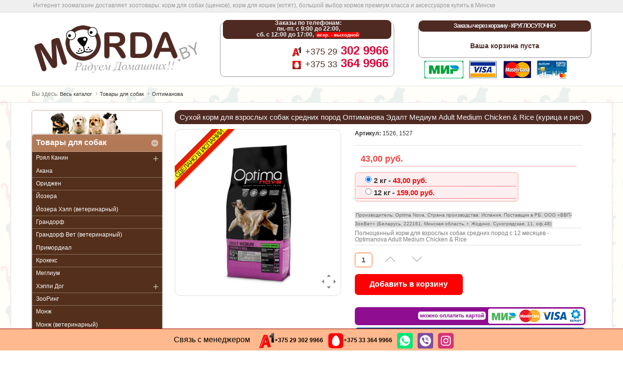

--- FILE ---
content_type: text/html; charset=utf-8
request_url: https://www.morda.by/tovary/tovary-dlya-sobak/korm-optimanova-optimanova/sukhoj-korm-optimanova-edalt-medium-kuritsa-i-ris-optimanova-adult-medium-chicken-rice.html
body_size: 18955
content:
<!doctype html> <!--[if IE 7]><html class="ie ie7" lang="ru-ru" dir="ltr"><![endif]--> <!--[if IE 8]><html class="ie ie8" lang="ru-ru" dir="ltr"><![endif]--> <!--[if gt IE 8]><html class="ie" lang="ru-ru" dir="ltr"><![endif]--> <!--[if !IE]><!--><html dir="ltr" lang="ru-ru"><!--<![endif]--><head><meta name=viewport content="width=device-width, initial-scale=1"><base href="https://www.morda.by/tovary/tovary-dlya-sobak/korm-optimanova-optimanova/sukhoj-korm-optimanova-edalt-medium-kuritsa-i-ris-optimanova-adult-medium-chicken-rice.html" /><meta http-equiv="content-type" content="text/html; charset=utf-8" /><meta name="keywords" content="корм для собак, корм для кошек, зоотовары, зоомагазин, доставка зоотоваров, интернет магазин зоотоваров, товары для животных, корм для собак, корм для кошек, роял канин, доставка, минск" /><meta name="title" content="Сухой корм для взрослых собак средних пород Оптиманова Эдалт Медиум Adult Medium Chicken &amp; Rice (курица и рис)" /><meta name="description" content="Купить Сухой корм для взрослых собак средних пород Оптиманова Эдалт Медиум Adult Medium Chicken &amp; Rice (курица и рис) ☎️ +375 29 302 9966 ☎️ +375 33 364 9966 ✅ Бесплатная доставка по Минску от 35,00 руб." /><title>Сухой корм для взрослых собак средних пород Оптиманова Эдалт Медиум Adult Medium Chicken &amp; Rice (курица и рис)</title><link href="/templates/vp_megamart/favicon.ico" rel="shortcut icon" type="" /><link rel="stylesheet" href="/components/com_virtuemart/assets/css/facebox.css" type="text/css" /><link rel="stylesheet" href="/media/system/css/modal.css" type="text/css" /><link rel="stylesheet" href="/templates/vp_megamart/css/bootstrap.min.css" type="text/css" /><link rel="stylesheet" href="/templates/vp_megamart/css/prettyPhoto.css" type="text/css" /><link rel="stylesheet" href="/templates/vp_megamart/css/jquery-ui-1.9.2.custom.min.css" type="text/css" /><link rel="stylesheet" href="/templates/vp_megamart/css/flexslider.css" type="text/css" /><link rel="stylesheet" href="/templates/vp_megamart/css/product-image-gallery.css?v=1.3" type="text/css" /><link rel="stylesheet" href="/templates/vp_megamart/css/template.css?v=21.3" type="text/css" /><link rel="stylesheet" href="/templates/vp_megamart/css/virtuemart.css?v=1.3" type="text/css" /><link rel="stylesheet" href="/templates/vp_megamart/css/styles/style6.css?v=1.3" type="text/css" /><link rel="stylesheet" href="/media/system/css/system.css" type="text/css" /><link rel="stylesheet" href="/templates/system/css/system.css" type="text/css" /><link rel="stylesheet" href="/templates/system/css/general.css" type="text/css" /><link rel="stylesheet" href="/modules/mod_virtuemart_randcatproduct/assets/style.css" type="text/css" /><link rel="stylesheet" href="/modules/mod_accordion_menu/cache/266-langen-GB/995830fdb7fa2df2e0101ab90ce45367.css" type="text/css" /><link rel="stylesheet" href="/modules/mod_accordion_menu/cache/267-langen-GB/587fc5a8739df7e1da3a6d47475553b9.css" type="text/css" /><link rel="stylesheet" href="/modules/mod_accordion_menu/cache/269-langen-GB/fd7dc26f7214cc6576a66a3679ca4a7a.css" type="text/css" /><link rel="stylesheet" href="/modules/mod_accordion_menu/cache/268-langen-GB/70ad18275952e7ca511bd478dc4ce8ab.css" type="text/css" /><link rel="stylesheet" href="/modules/mod_accordion_menu/cache/133-langen-GB/4f3a2c91bcf28ccd5506b0448e860c33.css" type="text/css" /><link rel="stylesheet" href="/modules/mod_accordion_menu/cache/136-langen-GB/342b6d9136b86f6cb6bc1afa4cfe334b.css" type="text/css" /><link rel="stylesheet" href="/modules/mod_accordion_menu/cache/264-langen-GB/63a93a642eab2b9bae1a1010b27058a3.css" type="text/css" /><link rel="stylesheet" href="/modules/mod_accordion_menu/cache/265-langen-GB/ed25dca863b587c9e132e933fa905cf5.css" type="text/css" /><link rel="stylesheet" href="https://www.morda.by/modules/mod_ice_virtuemart_cart/assets/style.css" type="text/css" /><style type="text/css">#smoothtop{position:fixed;display:block;visibility:visible;opacity:0.9;cursor:pointer;right:15px;bottom:70px;z-index:99999999999;width:30px;height:30px;background:url(/plugins/system/smoothtop/images/up-arrow2.gif) center top no-repeat}#smoothtop:hover{background-position:center bottom}.noscript div#offlajn-accordion-266-1-container dl.level1 dl{position:static}.noscript div#offlajn-accordion-266-1-container dl.level1 dd.parent{height:auto !important;display:block;visibility:visible}.noscript div#offlajn-accordion-267-1-container dl.level1 dl{position:static}.noscript div#offlajn-accordion-267-1-container dl.level1 dd.parent{height:auto !important;display:block;visibility:visible}.noscript div#offlajn-accordion-269-1-container dl.level1 dl{position:static}.noscript div#offlajn-accordion-269-1-container dl.level1 dd.parent{height:auto !important;display:block;visibility:visible}.noscript div#offlajn-accordion-268-1-container dl.level1 dl{position:static}.noscript div#offlajn-accordion-268-1-container dl.level1 dd.parent{height:auto !important;display:block;visibility:visible}.noscript div#offlajn-accordion-133-1-container dl.level1 dl{position:static}.noscript div#offlajn-accordion-133-1-container dl.level1 dd.parent{height:auto !important;display:block;visibility:visible}.noscript div#offlajn-accordion-136-1-container dl.level1 dl{position:static}.noscript div#offlajn-accordion-136-1-container dl.level1 dd.parent{height:auto !important;display:block;visibility:visible}.noscript div#offlajn-accordion-264-1-container dl.level1 dl{position:static}.noscript div#offlajn-accordion-264-1-container dl.level1 dd.parent{height:auto !important;display:block;visibility:visible}.noscript div#offlajn-accordion-265-1-container dl.level1 dl{position:static}.noscript div#offlajn-accordion-265-1-container dl.level1 dd.parent{height:auto !important;display:block;visibility:visible}</style> <script src="/templates/vp_megamart/js/jquery-1.7.2.min.js" type="text/javascript"></script> <script src="/templates/vp_megamart/js/jquery-ui-1.9.2.custom.min.js" type="text/javascript"></script> <script src="/templates/vp_megamart/js/bootstrap.min.js" type="text/javascript"></script> <script src="/templates/vp_megamart/js/jquery.prettyPhoto.js" type="text/javascript"></script> <script src="/templates/vp_megamart/js/jquery.hoverIntent.minified.js" type="text/javascript"></script> <script src="/templates/vp_megamart/js/cloud-zoom.1.0.2.min.js" type="text/javascript"></script> <script src="/templates/vp_megamart/js/jquery.mousewheel.js" type="text/javascript"></script> <script src="/templates/vp_megamart/js/jquery.waitforimages.js" type="text/javascript"></script> <script src="/templates/vp_megamart/js/custom.js?v=1.3" type="text/javascript"></script> <script src="/components/com_virtuemart/assets/js/facebox.js" type="text/javascript"></script> <script src="/components/com_virtuemart/assets/js/vmprices.js" type="text/javascript"></script> <script src="/media/system/js/mootools-core.js" type="text/javascript"></script> <script src="/media/system/js/core.js" type="text/javascript"></script> <script src="/media/system/js/modal.js" type="text/javascript"></script> <script src="/media/system/js/mootools-more.js" type="text/javascript"></script> <script src="/modules/mod_accordion_menu/cache/266-langen-GB/302e8ffc55c8e964622683ae21fbd1f1.js" type="text/javascript"></script> <script src="/modules/mod_accordion_menu/cache/267-langen-GB/302e8ffc55c8e964622683ae21fbd1f1.js" type="text/javascript"></script> <script src="/modules/mod_accordion_menu/cache/269-langen-GB/302e8ffc55c8e964622683ae21fbd1f1.js" type="text/javascript"></script> <script src="/modules/mod_accordion_menu/cache/268-langen-GB/302e8ffc55c8e964622683ae21fbd1f1.js" type="text/javascript"></script> <script src="/modules/mod_accordion_menu/cache/133-langen-GB/302e8ffc55c8e964622683ae21fbd1f1.js" type="text/javascript"></script> <script src="/modules/mod_accordion_menu/cache/136-langen-GB/302e8ffc55c8e964622683ae21fbd1f1.js" type="text/javascript"></script> <script src="/modules/mod_accordion_menu/cache/264-langen-GB/302e8ffc55c8e964622683ae21fbd1f1.js" type="text/javascript"></script> <script src="/modules/mod_accordion_menu/cache/265-langen-GB/302e8ffc55c8e964622683ae21fbd1f1.js" type="text/javascript"></script> <script src="https://www.morda.by/modules/mod_ice_virtuemart_cart/assets/vmprices_2.js" type="text/javascript"></script> <script type="text/javascript">//
		vmSiteurl = 'https://www.morda.by/' ;
vmLang = "";
vmCartText = ' добавлен в корзину' ;
vmCartError = 'Ошибка обновления корзины' ;
loadingImage = '/components/com_virtuemart/assets/images/facebox/loading.gif' ;
closeImage = '/components/com_virtuemart/assets/images/facebox/closelabel.png' ; 
Virtuemart.addtocart_popup = '1' ; 
faceboxHtml = '<div id="facebox" style="display:none;"><div class="popup"><div class="content"></div> <a href="#" class="close"></a></div></div>'  ;

//

		window.addEvent('domready', function() {

			SqueezeBox.initialize({});
			SqueezeBox.assign($$('a.modal'), {
				parse: 'rel'
			});
		});
	<!--[CDATA[
	if(typeof usefancy === 'undefined') {
		usefancy = 'oldie';
	}
	//]]-->
// Fade our <div> tag to 0 or 'num'
function fade_me(num){
	var smoothtop=document.id('smoothtop');
	if(smoothtop){smoothtop.fade(window.getScrollTop()<250?0:num);}
}
window.addEvent('domready',function(){
	// Create Fx.Scroll object
	var scroll=new Fx.Scroll(window,{
		'duration':	350,
		'transition':	Fx.Transitions.Expo.easeInOut,
		'wait':		false
	});
	// Create an <div> tag for SmoothTop
	var smoothtop=new Element('div',{
		'id':		'smoothtop',
		'class':	'smoothtop',
		'style':	'position:fixed; display:block; visibility:visible; zoom:1; opacity:0; cursor:pointer; right:9px; bottom:50px;',
		'title':	'',
		'html':		'',
		'events':{
			// No transparent when hover
			mouseover: function(){fade_me(1);},
			// Transparent when no hover
			mouseout: function(){fade_me(1);},
			// Scroll Up on click
			click: function(){scroll.toTop();}
		}
	// Inject our <div> tag into the document body
	}).inject(document.body);
	// Gottta do this for stupid IE
	document.id('smoothtop').setStyle('opacity','0');
});
// Show/Hide our <div> tag
window.addEvent('scroll',function(){fade_me(1);});
  accordionDojo.addOnLoad(accordionDojo, function(){
    var dojo = this;
    dojo.query('.noscript').removeClass('noscript');
    new AccordionMenu({
      node: dojo.byId('offlajn-accordion-266-1'),
      instance: 'offlajn-accordion-266-1',
      classPattern: /off-nav-[0-9]+/,
      mode: 'onclick', 
      interval: '500', 
      level: 1,
      easing:  dojo.fx.easing.cubicInOut,
      closeeasing:  dojo.fx.easing.cubicInOut,
      accordionmode:  1
    })
  });
  
  accordionDojo.addOnLoad(accordionDojo, function(){
    var dojo = this;
    dojo.query('.noscript').removeClass('noscript');
    new AccordionMenu({
      node: dojo.byId('offlajn-accordion-267-1'),
      instance: 'offlajn-accordion-267-1',
      classPattern: /off-nav-[0-9]+/,
      mode: 'onclick', 
      interval: '500', 
      level: 1,
      easing:  dojo.fx.easing.cubicInOut,
      closeeasing:  dojo.fx.easing.cubicInOut,
      accordionmode:  1
    })
  });
  
  accordionDojo.addOnLoad(accordionDojo, function(){
    var dojo = this;
    dojo.query('.noscript').removeClass('noscript');
    new AccordionMenu({
      node: dojo.byId('offlajn-accordion-269-1'),
      instance: 'offlajn-accordion-269-1',
      classPattern: /off-nav-[0-9]+/,
      mode: 'onclick', 
      interval: '500', 
      level: 1,
      easing:  dojo.fx.easing.cubicInOut,
      closeeasing:  dojo.fx.easing.cubicInOut,
      accordionmode:  1
    })
  });
  
  accordionDojo.addOnLoad(accordionDojo, function(){
    var dojo = this;
    dojo.query('.noscript').removeClass('noscript');
    new AccordionMenu({
      node: dojo.byId('offlajn-accordion-268-1'),
      instance: 'offlajn-accordion-268-1',
      classPattern: /off-nav-[0-9]+/,
      mode: 'onclick', 
      interval: '500', 
      level: 1,
      easing:  dojo.fx.easing.cubicInOut,
      closeeasing:  dojo.fx.easing.cubicInOut,
      accordionmode:  1
    })
  });
  
  accordionDojo.addOnLoad(accordionDojo, function(){
    var dojo = this;
    dojo.query('.noscript').removeClass('noscript');
    new AccordionMenu({
      node: dojo.byId('offlajn-accordion-133-1'),
      instance: 'offlajn-accordion-133-1',
      classPattern: /off-nav-[0-9]+/,
      mode: 'onclick', 
      interval: '500', 
      level: 1,
      easing:  dojo.fx.easing.cubicInOut,
      closeeasing:  dojo.fx.easing.cubicInOut,
      accordionmode:  1
    })
  });
  
  accordionDojo.addOnLoad(accordionDojo, function(){
    var dojo = this;
    dojo.query('.noscript').removeClass('noscript');
    new AccordionMenu({
      node: dojo.byId('offlajn-accordion-136-1'),
      instance: 'offlajn-accordion-136-1',
      classPattern: /off-nav-[0-9]+/,
      mode: 'onclick', 
      interval: '500', 
      level: 1,
      easing:  dojo.fx.easing.cubicInOut,
      closeeasing:  dojo.fx.easing.cubicInOut,
      accordionmode:  1
    })
  });
  
  accordionDojo.addOnLoad(accordionDojo, function(){
    var dojo = this;
    dojo.query('.noscript').removeClass('noscript');
    new AccordionMenu({
      node: dojo.byId('offlajn-accordion-264-1'),
      instance: 'offlajn-accordion-264-1',
      classPattern: /off-nav-[0-9]+/,
      mode: 'onclick', 
      interval: '500', 
      level: 1,
      easing:  dojo.fx.easing.cubicInOut,
      closeeasing:  dojo.fx.easing.cubicInOut,
      accordionmode:  1
    })
  });
  
  accordionDojo.addOnLoad(accordionDojo, function(){
    var dojo = this;
    dojo.query('.noscript').removeClass('noscript');
    new AccordionMenu({
      node: dojo.byId('offlajn-accordion-265-1'),
      instance: 'offlajn-accordion-265-1',
      classPattern: /off-nav-[0-9]+/,
      mode: 'onclick', 
      interval: '500', 
      level: 1,
      easing:  dojo.fx.easing.cubicInOut,
      closeeasing:  dojo.fx.easing.cubicInOut,
      accordionmode:  1
    })
  });</script> <style type="text/css">#facebox{top:150px!important}</style><!--[if lt IE 9]> <script src="//html5shim.googlecode.com/svn/trunk/html5.js"></script> <![endif]--><link rel="mask-icon" type="image/svg+xml" href="/templates/vp_megamart/favicon.svg"><link rel="shortcut icon" type="image/png" href="/templates/vp_megamart/favicon.png"/><link rel="icon" type="image/vnd.microsoft.icon" href="/templates/vp_megamart/favicon.ico"><link rel="apple-touch-icon-precomposed" href="/templates/vp_megamart/apple-touch-icon-57x57.png"><link rel="apple-touch-icon-precomposed" sizes="72x72" href="/templates/vp_megamart/apple-touch-icon-72x72.png"><link rel="apple-touch-icon-precomposed" sizes="114x114" href="/templates/vp_megamart/apple-touch-icon-114x114.png"> <!--[if lte IE 8]><style>{behavior:url(/templates/vp_megamart/js/pie/PIE.htc)}</style><![endif]--><link rel="stylesheet" href="/plugins/system/bit_vm_product_badges/bitvmbadges/css/bitvmbadges.css" type="text/css" /> <script type="text/javascript" src="/plugins/system/bit_vm_product_badges/bitvmbadges/js/bitvmbadges.js"></script> <script type="text/javascript">jQuery(document).ready( bit_badging );
	function bit_badging() {
	jQuery('div.product_badge').each(function(){
			var badge_relevant={'1651':'discount,category4','1653':'discount,category4','1654':'discount,category4','1655':'discount,category4','1656':'discount,category4','1657':'discount,category4','1659':'discount,category4','1661':'discount,category4','1662':'discount,category4','1663':'discount,category4','1664':'discount,category4','1665':'discount,category4','1666':'discount,category4','1667':'discount,category4','2437':'discount','2458':'discount,category4','2463':'discount,category4','2466':'discount,category4','2468':'discount,category4','2470':'discount,category4','2471':'discount,category4','2472':'discount,category4','2473':'discount,category4','2474':'discount,category4','2475':'discount,category4','2476':'discount,category4','2477':'discount,category4','2893':'discount,category4','2894':'discount','2895':'discount','2896':'discount,category4','2897':'discount,category4','4471':'discount,category4','4472':'discount,category4','4473':'discount,category4','4474':'discount,category4','4475':'discount,category4','4476':'discount,category4','4477':'discount,category4','4478':'discount,category4','4479':'discount,category4','4498':'discount,category4','4723':'discount,category4','4904':'discount,category4','5345':'discount','5346':'discount','5347':'discount','5348':'discount','5349':'discount','5417':'discount','5418':'discount','5419':'discount','5420':'discount','5632':'discount','5661':'discount','5679':'discount,category4','5681':'discount','5682':'discount,category4','5724':'discount','5725':'discount','5726':'discount','5727':'discount','5728':'discount','5729':'discount','5730':'discount','5731':'discount','5732':'discount','5721':'product1','5722':'product1','5723':'product1','5734':'product1','5735':'product1','5736':'product1','5738':'product1','5739':'product1','5740':'product1','5741':'product1','1672':'product3','1673':'product3','1674':'product3','1675':'product3','1676':'product3','1677':'product3','1678':'product3','1679':'product3','1681':'product3','1682':'product3','1683':'product3','1684':'product3','1686':'product3','1688':'product3','1689':'product3','1690':'product3','1691':'product3','1692':'product3','1693':'product3','1695':'product3','1696':'product3','1697':'product3','1698':'product3','1699':'product3','1700':'product3','1702':'product3','1703':'product3','5488':'product3','5489':'product3','5490':'product3','5491':'product3','5492':'product3','5493':'product3','5494':'product3','5495':'product3','5496':'product3','5497':'product3','5498':'product3','5499':'product3','5500':'product3','5501':'product3','5502':'product3','5503':'product3','5504':'product3','5505':'product3','5506':'product3','5507':'product3','5508':'product3','5509':'product3','5510':'product3','5511':'product3','5684':'product3','5685':'product3','5686':'product3','5717':'product3','5718':'product3','480':'product4','536':'product4','673':'product4','2541':'product4','647':'product5','5613':'category1','5614':'category1','5482':'category1','4737':'category1','4470':'category1','4738':'category1','4423':'category1','4424':'category1','4425':'category1','4426':'category1','4469':'category1','5513':'category1','4736':'category1','4858':'category1','4735':'category1','2863':'category1','2864':'category1','2870':'category1','5426':'category1','2865':'category1','5747':'category1','4732':'category1','4733':'category1','4557':'category1','5571':'category1','5572':'category1','5573':'category1','5574':'category1','5515':'category1','5516':'category1','5556':'category1','5557':'category1','5565':'category1','5566':'category1','4554':'category1','4555':'category1','4556':'category1','4734':'category1','4468':'category1','5748':'category1','5477':'category1','5478':'category1','5479':'category1','5480':'category1','5481':'category1','4467':'category1','5452':'category1','5567':'category1','5568':'category1','5569':'category1','4553':'category1','5683':'category1','5711':'category1','5712':'category1','5742':'category1','5743':'category1','4903':'category1','4902':'category1','4544':'category1','4901':'category1','4900':'category1','4899':'category1','5033':'category1','5036':'category1','5032':'category1','4927':'category1','5274':'category1','5275':'category1','5677':'category1','4540':'category1','5558':'category1','5559':'category1','5560':'category1','5561':'category1','5562':'category1','5563':'category1','5564':'category1','4519':'category1','4520':'category1','4898':'category1','5649':'category1','5720':'category1','4559':'category1','4518':'category1','4466':'category1','4558':'category1','4917':'category1','4919':'category1','4545':'category1','4526':'category1','4543':'category1','4503':'category1','4504':'category1','4502':'category1','5269':'category1','2759':'category1','4924':'category1','4541':'category1','4542':'category1','4527':'category1','2768':'category1','2769':'category1','2770':'category1','2771':'category1','2772':'category1','2773':'category1','2776':'category1','2778':'category1','5428':'category1','5427':'category1','2781':'category1','2782':'category1','2785':'category1','2786':'category1','2788':'category1','2789':'category1','2791':'category1','2792':'category1','4731':'category1','4921':'category1','5314':'category1','5315':'category1','5316':'category1','2884':'category1','2885':'category1','2886':'category1','2887':'category1','2888':'category1','2889':'category1','2890':'category1','2891':'category1','2892':'category1','3241':'category1','5324':'category1','4925':'category1','4500':'category1','4501':'category1','4508':'category1','4509':'category1','4507':'category1','4522':'category1','4523':'category1','4524':'category1','4506':'category1','4499':'category1','4505':'category1','3201':'category1','3202':'category1','3203':'category1','3204':'category1','3205':'category1','3206':'category1','3207':'category1','3208':'category1','3209':'category1','3211':'category1','3212':'category1','3213':'category1','4859':'category1','4853':'category1','3217':'category1','3218':'category1','3219':'category1','3220':'category1','3221':'category1','3222':'category1','4851':'category1','3224':'category1','4850':'category1','4849':'category1','3227':'category1','3228':'category1','3229':'category1','3231':'category1','3232':'category1','3233':'category1','3234':'category1','3235':'category1','3236':'category1','4852':'category1','3238':'category1','3240':'category1','3244':'category1','3245':'category1','4848':'category1','3248':'category1','3249':'category1','5517':'category1','5518':'category1','5519':'category1','5520':'category1','5521':'category1','5522':'category1','5523':'category1','5524':'category1','5526':'category1','5528':'category1','5530':'category1','5531':'category1','5532':'category1','5533':'category1','5534':'category1','5535':'category1','5536':'category1','5537':'category1','5538':'category1','5539':'category1','5540':'category1','5541':'category1','5542':'category1','5543':'category1','5544':'category1','5545':'category1','5546':'category1','5547':'category1','5548':'category1','5549':'category1','5550':'category1','5551':'category1','5552':'category1','5553':'category1','5554':'category1','5555':'category1','5650':'category1','5270':'category1','5273':'category1','5276':'category1','5277':'category1','5279':'category1','5280':'category1','5281':'category1','5282':'category1','5662':'category1','5284':'category1','5285':'category1','5286':'category1','5287':'category1','5288':'category1','5289':'category1','5317':'category1','5318':'category1','5319':'category1','5320':'category1','5321':'category1','5322':'category1','4353':'category1','4354':'category1','4355':'category1','4356':'category1','4357':'category1','4358':'category1','5673':'category1','5350':'category1','5612':'category1','4706':'category1','4707':'category1','4708':'category1','4709':'category1','4710':'category1','4711':'category1','4712':'category1','4713':'category1','4714':'category1','4715':'category1','4716':'category1','4717':'category1','4718':'category1','4719':'category1','4720':'category1','4721':'category1','4727':'category1','4729':'category1','4730':'category1','4750':'category1','4923':'category1','4854':'category1','4855':'category1','4857':'category1','4860':'category1','4861':'category1','5035':'category1','4928':'category1','5648':'category1','4940':'category1','5037':'category1','5411':'category1','5719':'category2','5697':'category2','5698':'category2','5699':'category2','5700':'category2','5701':'category2','5453':'category2','5473':'category2','5459':'category2','5703':'category2','5704':'category2','5705':'category2','5706':'category2','5707':'category2','5708':'category2','5709':'category2','5710':'category2','5455':'category2','5456':'category2','5457':'category2','2018':'category2','2019':'category2','2021':'category2','2022':'category2','2408':'category2','2409':'category2','2410':'category2','2411':'category2','2412':'category2','2413':'category2','2414':'category2','2416':'category2','2417':'category2','5458':'category2','5460':'category2','5461':'category2','5462':'category2','5463':'category2','5464':'category2','5465':'category2','5466':'category2','5467':'category2','5468':'category2','5469':'category2','5470':'category2','5471':'category2','5454':'category2','4359':'category2','4360':'category2','4361':'category2','4401':'category2','4402':'category2','4896':'category2','4895':'category2','5696':'category2','5472':'category2','5659':'category2','4631':'category3','345':'category3','347':'category3','351':'category3','359':'category3','363':'category3','369':'category3','379':'category3','384':'category3','385':'category3','401':'category3','402':'category3','409':'category3','412':'category3','416':'category3','420':'category3','421':'category3','424':'category3','427':'category3','5483':'category3','5484':'category3','5485':'category3','5486':'category3','5487':'category3','4632':'category3','5341':'category3','4461':'category3','4462':'category3','5340':'category3','1111':'category3','1112':'category3','1113':'category3','1116':'category3','5475':'category3','5476':'category3','4464':'category3','4916':'category3','4463':'category3','5387':'category3','5388':'category3','4633':'category3','4387':'category3','4704':'category3','4767':'category3','4846':'category3','4618':'category4','4611':'category4','4612':'category4','4673':'category4','4610':'category4','4690':'category4','4672':'category4','4609':'category4','4670':'category4','4669':'category4','4608':'category4','4617':'category4','4689':'category4','4607':'category4','4615':'category4','4616':'category4','4628':'category4','4614':'category4','4606':'category4','4664':'category4','4687':'category4','5658':'category4','4603':'category4','5663':'category4','4663':'category4','4684':'category4','4688':'category4','4662':'category4','4869':'category4','4683':'category4','4602':'category4','4601':'category4','4685':'category4','4661':'category4','4682':'category4','4660':'category4','4659':'category4','4646':'category4','4658':'category4','4681':'category4','4647':'category4','4599':'category4','4680':'category4','4623':'category4','4598':'category4','4657':'category4','4679':'category4','4864':'category4','4914':'category4','4668':'category4','4667':'category4','4666':'category4','4627':'category4','4665':'category4','4583':'category4','4584':'category4','4596':'category4','4656':'category4','4595':'category4','4626':'category4','4655':'category4','4582':'category4','4581':'category4','4868':'category4','4625':'category4','4580':'category4','4678':'category4','4915':'category4','4677':'category4','4653':'category4','4676':'category4','4593':'category4','4592':'category4','4694':'category4','4591':'category4','4572':'category4','4590':'category4','4589':'category4','4650':'category4','4651':'category4','4652':'category4','4586':'category4','4587':'category4','4613':'category4','4585':'category4','4693':'category4','4624':'category4','4692':'category4','4675':'category4','4649':'category4','4648':'category4','4578':'category4','4691':'category4','4674':'category4','5652':'category4','5653':'category4','5654':'category4','5655':'category4','5657':'category4','4695':'category4','4696':'category4','4697':'category4','4941':'category4','5651':'category4'};
			new_product_on_page(jQuery(this), badge_relevant,'badge_new.png','','badge_hot.png',
				'','https://www.morda.by/plugins/system/bit_vm_product_badges/bitvmbadges/img/badge_sale.png','top:0px;left:0px','badge_hot.png','',
				'https://www.morda.by/plugins/system/bit_vm_product_badges/bitvmbadges/img/lithuania.png','-1','https://www.morda.by/plugins/system/bit_vm_product_badges/bitvmbadges/img/spain.png','https://www.morda.by/plugins/system/bit_vm_product_badges/bitvmbadges/img/rekomenduem.png','https://www.morda.by/plugins/system/bit_vm_product_badges/bitvmbadges/img/badge_hot.png','top:0px;left:0px','https://www.morda.by/plugins/system/bit_vm_product_badges/bitvmbadges/img/italy.png','https://www.morda.by/plugins/system/bit_vm_product_badges/bitvmbadges/img/belgium.png','https://www.morda.by/plugins/system/bit_vm_product_badges/bitvmbadges/img/kanada.png','https://www.morda.by/plugins/system/bit_vm_product_badges/bitvmbadges/img/germania.png','https://www.morda.by/plugins/system/bit_vm_product_badges/bitvmbadges/img/france.png','top:0px;left:0px');
			}) 
	}</script> </head><body class="megamart style-6 w1200 "><div id="top-bar"><div class="container top-bar"><div class="row-fluid"><div class="span12"><div class="top-mods "><div class="custom"  ><p><strong style="text-align: center;">Интернет зоомагазин доставляет зоотовары: корм для собак (щенков), корм для кошек (котят), большой выбор кормов премиум класса и аксессуаров купить в Минске</strong></p></div></div></div></div></div></div><div id="top-bar2"><div class="container top-bar"><div class="row-fluid"><div class="span12"><div class="top-mods "><div class="custom"  ><p><img src="/images/vel.png" border="0" alt="телефон продажа кормов" />+375 29<a href="tel:+37529-302-99-66"><strong> 302 9966</strong></a> <img src="/images/mts.png" border="0" alt="телефон продажа кормов" />+375 33<a href="tel:+37533-364-99-66"><strong> 364 9966</strong></a></p></div></div><div class="top-mods  top-regim"><div class="custom top-regim"  ><p><span class="mondays">пн.-пт. с 9:00 до 22:00</span> <span class="saterday">сб. с 12:00 до 17:00</span> <span class="sundays">вскр. - вых.</span></p></div></div></div></div></div></div><header id="header"><div class="container top-header"><div class="row-fluid"><div class="top-logoz"><div class="custom logo-main"  ><p><a href="https://www.morda.by/"><img src="/images/logo.gif" border="0" alt="Корм для собак в Минске" /></a></p></div><div class="custom logo-little"  ><p><a href="https://www.morda.by/"><img src="/images/logo-little.gif" border="0" alt="Корм для собак в Минске" width="45" height="45" /></a></p></div></div><div class="top-infoz"><div class="row-fluid"><div><div class="welcome-text"><div class="custom"  ><p class="top-tel-info" style="background: #4f2a23 none repeat scroll 0 0; border-radius: 9px; color: #f2f2f2; font-size: 12px; font-weight: bold; height: 39px; letter-spacing: 0px; line-height: 12px; margin-top: -6px; text-align: center;">Заказы по телефонам:<br /> пн.-пт. с 9:00 до 22:00, <br />сб. с 12:00 до 17:00, <span style="background: #ff0000; font-size: 10px; line-height: 11px; padding: 0px 3px; border-radius: 6px;">вскр. - выходной</span></p><p style="margin-top: 8px; padding: 6px; background: #fff; border-radius: 10px; text-align: right;"><img src="/images/vel.png" border="0" alt="телефон продажа кормов" />+375 29<a href="tel:+37529-302-99-66"><strong> 302 9966</strong></a><br /><img src="/images/mts.png" border="0" alt="телефон продажа кормов" />+375 33<a href="tel:+37533-364-99-66"><strong> 364 9966</strong></a></p></div></div></div></div></div><div class="top-cartz"><div class="mini-cart"><span class="ice_store_dropdown" style="display:none">1</span><div id="vm_module_cart" class="iceVmCartModule"><div class="lof_vm_top"><p style="    background: none repeat scroll 0 0 #4f2a23;
border-radius: 9px;
color: #f2f2f2;
font-size: 12px;
font-weight: bold;
height: 21px;
letter-spacing: -1px;
margin-top: -6px;
padding: 2px 0 0;
text-align: center;">Заказы через корзину - КРУГЛОСУТОЧНО</p> <strong class="vm_cart_empy">Ваша корзина пуста</strong></div><div class="lof_vm_bottom" style="display:none;"><div class="lof_vm_bottom_btn"> <a class="lofclose" href = "javascript:void(0)">Свернуть</a></div></div> <script language="javascript">jQuery(document).ready(function(){
						jQuery('.lof_vm_top .showmore').click(function(){
				if(jQuery(this).hasClass('showmore')){
					jQuery('.lof_vm_bottom').slideDown("slow");
					jQuery(this).text('Скрыть товары');
					$(this).removeClass('showmore').addClass('showless');
				}else{
					jQuery('.lof_vm_bottom').slideUp();
					jQuery(this).text('Показать товары');
					$(this).removeClass('showless').addClass('showmore');
				}
			});
			jQuery('.lof_vm_bottom_btn .lofclose').click(function(){
				jQuery('.lof_vm_bottom').slideUp();
				jQuery('.lof_vm_top .lof_top_2 .showless').text('Показать товары');
				jQuery('.lof_vm_top .lof_top_2 .showless').removeClass('showless').addClass('showmore');
			});
						jQuery('#main').find('.vm table.cart').addClass("cart-full");
			
		});</script> </div><div class="custom kartzz"  ><div><p style="padding: 5px 0 0 11px; width: 296px;"><a href="/dostavka-i-oplata"><img src="/images/kupit-korm-po-karte3.jpg" border="0" alt="Купить корм банковской картой МИР Россия" title="У нас можно оплатить корм банковской картой" /></a></p></div></div></div></div></div></div> </header><div id="overall"><div class="banner-breadcrumb"><div class="container"><div class="pathway row-fluid"><ul class="breadcrumb span12"> <span class="showHere">Вы здесь: </span><li><a href="/tovary" class="pathway">Весь каталог</a></li> <img src="https://www.morda.by/templates/vp_megamart/images/arrow_item.gif" class="breadcrumbs-separator" alt="separator"><li><a href="/tovary/tovary-dlya-sobak" class="pathway">Товары для собак</a></li> <img src="https://www.morda.by/templates/vp_megamart/images/arrow_item.gif" class="breadcrumbs-separator" alt="separator"><li><a href="/tovary/tovary-dlya-sobak/korm-optimanova-optimanova" class="pathway">Оптиманова</a></li></ul></div></div></div><div class="main-wrap"><div id="main-site" class="container"><div class="row-fluid"><div class="span3 left-mod"><div class="custom"  ></div><div style="padding-top:10px"><div class="moduletable contdog mainmenu1"><div class="mods"><div class="bghelper"><h3>Товары для собак</h3><div class="modulcontent"><div class="noscript"><div id="offlajn-accordion-133-1-container"><div class="offlajn-accordion-133-1-container-inner"><div style="overflow: hidden; position: relative;"><dl id="offlajn-accordion-133-1" class="level1"><dt class="level1 off-nav-43 parent opened  first last"> <a><span class="outer"><span class="inner"><span>Товары для собак</span></span></span></a></dt><dd class="level1 off-nav-43 parent opened  first last"><dl  class="level2"><dt class="level2 off-nav-107 parent   first"> <a><span class="outer"><span class="inner"><span>Роял Канин</span></span></span></a></dt><dd class="level2 off-nav-107 parent   first"><dl  class="level3"><dt class="level3 off-nav-108 notparent   first"> <a href="/tovary/tovary-dlya-sobak/royal-canin-dog/breed-royal-canin"><span class="outer"><span class="inner"><span>Breed (для отдельных пород)</span></span></span></a></dt><dd class="level3 off-nav-108 notparent   first"></dd><dt class="level3 off-nav-109 notparent  "> <a href="/tovary/tovary-dlya-sobak/royal-canin-dog/x-small-royal-canin"><span class="outer"><span class="inner"><span>X-small (миниатюрные породы)</span></span></span></a></dt><dd class="level3 off-nav-109 notparent  "></dd><dt class="level3 off-nav-110 notparent  "> <a href="/tovary/tovary-dlya-sobak/royal-canin-dog/royal-canin-mini"><span class="outer"><span class="inner"><span>Mini (мелкие породы, 1-10 кг)</span></span></span></a></dt><dd class="level3 off-nav-110 notparent  "></dd><dt class="level3 off-nav-111 notparent  "> <a href="/tovary/tovary-dlya-sobak/royal-canin-dog/royal-canin-medium"><span class="outer"><span class="inner"><span>Medium (средние породы, 11-25 кг)</span></span></span></a></dt><dd class="level3 off-nav-111 notparent  "></dd><dt class="level3 off-nav-112 notparent  "> <a href="/tovary/tovary-dlya-sobak/royal-canin-dog/royal-canin-maxi"><span class="outer"><span class="inner"><span>Maxi (крупные породы, свыше 25 кг)</span></span></span></a></dt><dd class="level3 off-nav-112 notparent  "></dd><dt class="level3 off-nav-113 notparent  "> <a href="/tovary/tovary-dlya-sobak/royal-canin-dog/royal-canin-giant"><span class="outer"><span class="inner"><span>Giant (гигантские породы, свыше 45 кг)</span></span></span></a></dt><dd class="level3 off-nav-113 notparent  "></dd><dt class="level3 off-nav-114 notparent  "> <a href="/tovary/tovary-dlya-sobak/royal-canin-dog/royal-canin-puppy"><span class="outer"><span class="inner"><span>Молоко для щенков</span></span></span></a></dt><dd class="level3 off-nav-114 notparent  "></dd><dt class="level3 off-nav-116 notparent  "> <a href="/tovary/tovary-dlya-sobak/royal-canin-dog/royal-canin-veterinary-diet"><span class="outer"><span class="inner"><span>Лечебные корма</span></span></span></a></dt><dd class="level3 off-nav-116 notparent  "></dd><dt class="level3 off-nav-117 notparent   last"> <a href="/tovary/tovary-dlya-sobak/royal-canin-dog/royal-canin-nutrition-wet"><span class="outer"><span class="inner"><span>Влажные корма</span></span></span></a></dt><dd class="level3 off-nav-117 notparent   last"></dd></dl></dd><dt class="level2 off-nav-171 notparent  "> <a href="/tovary/tovary-dlya-sobak/korm-akana-acana-oridzhen-origen"><span class="outer"><span class="inner"><span>Акана</span></span></span></a></dt><dd class="level2 off-nav-171 notparent  "></dd><dt class="level2 off-nav-409 notparent  "> <a href="/tovary/tovary-dlya-sobak/oridzhen"><span class="outer"><span class="inner"><span>Ориджен</span></span></span></a></dt><dd class="level2 off-nav-409 notparent  "></dd><dt class="level2 off-nav-216 notparent  "> <a href="/tovary/tovary-dlya-sobak/korm-dzhozera-jozera-josera-dlia-sobak"><span class="outer"><span class="inner"><span>Йозера</span></span></span></a></dt><dd class="level2 off-nav-216 notparent  "></dd><dt class="level2 off-nav-402 notparent  "> <a href="/tovary/tovary-dlya-sobak/jozera-help-dog"><span class="outer"><span class="inner"><span>Йозера Хэлп (ветеринарный)</span></span></span></a></dt><dd class="level2 off-nav-402 notparent  "></dd><dt class="level2 off-nav-233 notparent  "> <a href="/tovary/tovary-dlya-sobak/korm-grandorf"><span class="outer"><span class="inner"><span>Грандорф</span></span></span></a></dt><dd class="level2 off-nav-233 notparent  "></dd><dt class="level2 off-nav-419 notparent  "> <a href="/tovary/tovary-dlya-sobak/grandorf-vet-dog"><span class="outer"><span class="inner"><span>Грандорф Вет (ветеринарный)</span></span></span></a></dt><dd class="level2 off-nav-419 notparent  "></dd><dt class="level2 off-nav-412 notparent  "> <a href="/tovary/tovary-dlya-sobak/primordial"><span class="outer"><span class="inner"><span>Примордиал</span></span></span></a></dt><dd class="level2 off-nav-412 notparent  "></dd><dt class="level2 off-nav-411 notparent  "> <a href="/tovary/tovary-dlya-sobak/krokeks"><span class="outer"><span class="inner"><span>Крокекс</span></span></span></a></dt><dd class="level2 off-nav-411 notparent  "></dd><dt class="level2 off-nav-275 notparent  "> <a href="/tovary/tovary-dlya-sobak/korm-meglium-krokeks"><span class="outer"><span class="inner"><span>Меглиум</span></span></span></a></dt><dd class="level2 off-nav-275 notparent  "></dd><dt class="level2 off-nav-327 parent  "> <a><span class="outer"><span class="inner"><span>Хэппи Дог</span></span></span></a></dt><dd class="level2 off-nav-327 parent  "><dl  class="level3"><dt class="level3 off-nav-329 notparent   first"> <a href="/tovary/tovary-dlya-sobak/korm-kheppi-dog/happy-dog-shchenki"><span class="outer"><span class="inner"><span>Щенки, беременные, кормящие</span></span></span></a></dt><dd class="level3 off-nav-329 notparent   first"></dd><dt class="level3 off-nav-330 notparent  "> <a href="/tovary/tovary-dlya-sobak/korm-kheppi-dog/happy-dog-vzroslye-pozhilye"><span class="outer"><span class="inner"><span>Взрослые, пожилые</span></span></span></a></dt><dd class="level3 off-nav-330 notparent  "></dd><dt class="level3 off-nav-331 notparent   last"> <a href="/tovary/tovary-dlya-sobak/korm-kheppi-dog/happy-dog-lechebnye"><span class="outer"><span class="inner"><span>Лечебные</span></span></span></a></dt><dd class="level3 off-nav-331 notparent   last"></dd></dl></dd><dt class="level2 off-nav-346 notparent  "> <a href="/tovary/tovary-dlya-sobak/zooring-dlya-sobak"><span class="outer"><span class="inner"><span>ЗооРинг</span></span></span></a></dt><dd class="level2 off-nav-346 notparent  "></dd><dt class="level2 off-nav-286 notparent  "> <a href="/tovary/tovary-dlya-sobak/korm-monzh-dlya-sobak"><span class="outer"><span class="inner"><span>Монж</span></span></span></a></dt><dd class="level2 off-nav-286 notparent  "></dd><dt class="level2 off-nav-396 notparent  "> <a href="/tovary/tovary-dlya-sobak/korm-monzh-veterinarnyj"><span class="outer"><span class="inner"><span>Монж (ветеринарный)</span></span></span></a></dt><dd class="level2 off-nav-396 notparent  "></dd><dt class="level2 off-nav-311 parent  "> <a><span class="outer"><span class="inner"><span>Уника</span></span></span></a></dt><dd class="level2 off-nav-311 parent  "><dl  class="level3"><dt class="level3 off-nav-321 notparent   first"> <a href="/tovary/tovary-dlya-sobak/korm-geda-dog-i-dog-unika/unica-classe"><span class="outer"><span class="inner"><span>Unica Classe</span></span></span></a></dt><dd class="level3 off-nav-321 notparent   first"></dd><dt class="level3 off-nav-316 notparent   last"> <a href="/tovary/tovary-dlya-sobak/korm-geda-dog-i-dog-unika/unica-natura"><span class="outer"><span class="inner"><span>Unica Natura</span></span></span></a></dt><dd class="level3 off-nav-316 notparent   last"></dd></dl></dd><dt class="level2 off-nav-218 notparent opened active"> <a href="/tovary/tovary-dlya-sobak/korm-optimanova-optimanova"><span class="outer"><span class="inner"><span>Оптиманова</span></span></span></a></dt><dd class="level2 off-nav-218 notparent opened active"></dd><dt class="level2 off-nav-319 parent  "> <a><span class="outer"><span class="inner"><span>Блиц</span></span></span></a></dt><dd class="level2 off-nav-319 parent  "><dl  class="level3"><dt class="level3 off-nav-320 notparent   first"> <a href="/tovary/tovary-dlya-sobak/korm-blits/sukhoj-korm-blits"><span class="outer"><span class="inner"><span>Сухой корм</span></span></span></a></dt><dd class="level3 off-nav-320 notparent   first"></dd><dt class="level3 off-nav-360 notparent  "> <a href="/tovary/tovary-dlya-sobak/korm-blits/konservy-blits-dlya-sobak"><span class="outer"><span class="inner"><span>Консервы</span></span></span></a></dt><dd class="level3 off-nav-360 notparent  "></dd><dt class="level3 off-nav-361 notparent   last"> <a href="/tovary/tovary-dlya-sobak/korm-blits/pauchi-blits-dlya-sobak"><span class="outer"><span class="inner"><span>Паучи</span></span></span></a></dt><dd class="level3 off-nav-361 notparent   last"></dd></dl></dd><dt class="level2 off-nav-408 notparent  "> <a href="/tovary/tovary-dlya-sobak/trovet-plus-dog"><span class="outer"><span class="inner"><span>Тровет Плюс</span></span></span></a></dt><dd class="level2 off-nav-408 notparent  "></dd><dt class="level2 off-nav-415 notparent  "> <a href="/tovary/tovary-dlya-sobak/cennamo"><span class="outer"><span class="inner"><span>Cennamo</span></span></span></a></dt><dd class="level2 off-nav-415 notparent  "></dd><dt class="level2 off-nav-344 notparent  "> <a href="/tovary/tovary-dlya-sobak/korm-gemon-dlya-sobak"><span class="outer"><span class="inner"><span>Гемон</span></span></span></a></dt><dd class="level2 off-nav-344 notparent  "></dd><dt class="level2 off-nav-417 notparent  "> <a href="/tovary/tovary-dlya-sobak/avard"><span class="outer"><span class="inner"><span>Авард</span></span></span></a></dt><dd class="level2 off-nav-417 notparent  "></dd><dt class="level2 off-nav-421 notparent  "> <a href="/tovary/tovary-dlya-sobak/oak-s-farm"><span class="outer"><span class="inner"><span>OAK'S farm</span></span></span></a></dt><dd class="level2 off-nav-421 notparent  "></dd><dt class="level2 off-nav-326 notparent  "> <a href="/tovary/tovary-dlya-sobak/korm-dog-dog"><span class="outer"><span class="inner"><span>Дог и Дог</span></span></span></a></dt><dd class="level2 off-nav-326 notparent  "></dd><dt class="level2 off-nav-336 notparent  "> <a href="/tovary/tovary-dlya-sobak/korm-alleva"><span class="outer"><span class="inner"><span>Аллева</span></span></span></a></dt><dd class="level2 off-nav-336 notparent  "></dd><dt class="level2 off-nav-318 notparent  "> <a href="/tovary/tovary-dlya-sobak/korm-eukanuba"><span class="outer"><span class="inner"><span>Эукануба</span></span></span></a></dt><dd class="level2 off-nav-318 notparent  "></dd><dt class="level2 off-nav-356 notparent  "> <a href="/tovary/tovary-dlya-sobak/ruletki-povodki-oshejniki"><span class="outer"><span class="inner"><span>Рулетки</span></span></span></a></dt><dd class="level2 off-nav-356 notparent  "></dd><dt class="level2 off-nav-63 notparent   last"> <a href="/tovary/tovary-dlya-sobak/igrushki-dla-sobak"><span class="outer"><span class="inner"><span>Игрушки</span></span></span></a></dt><dd class="level2 off-nav-63 notparent   last"></dd></dl></div></div></div></div></div></div></div></div><div class="moduletable  contcat mainmenu1"><div class="mods"><div class="bghelper"><h3>Товары для кошек</h3><div class="modulcontent"><div class="noscript"><div id="offlajn-accordion-136-1-container"><div class="offlajn-accordion-136-1-container-inner"><div style="overflow: hidden; position: relative;"><dl id="offlajn-accordion-136-1" class="level1"><dt class="level1 off-nav-51 parent   first last"> <a><span class="outer"><span class="inner"><span>Товары для кошек</span></span></span></a></dt><dd class="level1 off-nav-51 parent   first last"><dl  class="level2"><dt class="level2 off-nav-129 parent   first"> <a><span class="outer"><span class="inner"><span>Роял Канин</span></span></span></a></dt><dd class="level2 off-nav-129 parent   first"><dl  class="level3"><dt class="level3 off-nav-130 notparent   first"> <a href="/tovary/tovary-dlya-koshek/royal-canin-cat/royal-canin-breed-cat"><span class="outer"><span class="inner"><span>Breed (отдельные породы)</span></span></span></a></dt><dd class="level3 off-nav-130 notparent   first"></dd><dt class="level3 off-nav-132 notparent  "> <a href="/tovary/tovary-dlya-koshek/royal-canin-cat/royal-canin-kitten"><span class="outer"><span class="inner"><span>Котята, беременные, кормящие</span></span></span></a></dt><dd class="level3 off-nav-132 notparent  "></dd><dt class="level3 off-nav-133 notparent  "> <a href="/tovary/tovary-dlya-koshek/royal-canin-cat/royal-canin-indoor"><span class="outer"><span class="inner"><span>Indoor (домашние, стерилизованные, пожилые)</span></span></span></a></dt><dd class="level3 off-nav-133 notparent  "></dd><dt class="level3 off-nav-134 notparent  "> <a href="/tovary/tovary-dlya-koshek/royal-canin-cat/royal-canin-in-outdoor"><span class="outer"><span class="inner"><span>In&Outdoor (Фит 32, Аутдор)</span></span></span></a></dt><dd class="level3 off-nav-134 notparent  "></dd><dt class="level3 off-nav-135 notparent  "> <a href="/tovary/tovary-dlya-koshek/royal-canin-cat/royal-canin-special"><span class="outer"><span class="inner"><span>Для приверделивых, профилактика заболеваний (Care)</span></span></span></a></dt><dd class="level3 off-nav-135 notparent  "></dd><dt class="level3 off-nav-137 notparent  "> <a href="/tovary/tovary-dlya-koshek/royal-canin-cat/royal-canin-veterinary-diet-feline"><span class="outer"><span class="inner"><span>Лечебные сухие корма (ветеринарные диеты)</span></span></span></a></dt><dd class="level3 off-nav-137 notparent  "></dd><dt class="level3 off-nav-138 notparent   last"> <a href="/tovary/tovary-dlya-koshek/royal-canin-cat/royal-canin-health-nutrition-wet"><span class="outer"><span class="inner"><span>Влажные корма</span></span></span></a></dt><dd class="level3 off-nav-138 notparent   last"></dd></dl></dd><dt class="level2 off-nav-172 notparent  "> <a href="/tovary/tovary-dlya-koshek/korm-akana-acana-oridzhen-origen2015-09-02-16-43-37"><span class="outer"><span class="inner"><span>Акана</span></span></span></a></dt><dd class="level2 off-nav-172 notparent  "></dd><dt class="level2 off-nav-410 notparent  "> <a href="/tovary/tovary-dlya-koshek/oridzhen-cat"><span class="outer"><span class="inner"><span>Ориджен</span></span></span></a></dt><dd class="level2 off-nav-410 notparent  "></dd><dt class="level2 off-nav-215 notparent  "> <a href="/tovary/tovary-dlya-koshek/korm-dzhozera-jozera-josera"><span class="outer"><span class="inner"><span>Йозера</span></span></span></a></dt><dd class="level2 off-nav-215 notparent  "></dd><dt class="level2 off-nav-401 notparent  "> <a href="/tovary/tovary-dlya-koshek/jozera-help-cat"><span class="outer"><span class="inner"><span>Йозера Хэлп (ветеринарный)</span></span></span></a></dt><dd class="level2 off-nav-401 notparent  "></dd><dt class="level2 off-nav-250 notparent  "> <a href="/tovary/tovary-dlya-koshek/korm-grandorf2017-10-13-15-41-52"><span class="outer"><span class="inner"><span>Грандорф</span></span></span></a></dt><dd class="level2 off-nav-250 notparent  "></dd><dt class="level2 off-nav-420 notparent  "> <a href="/tovary/tovary-dlya-koshek/grandorf-vet-cat"><span class="outer"><span class="inner"><span>Грандорф Вет (ветеринарный)</span></span></span></a></dt><dd class="level2 off-nav-420 notparent  "></dd><dt class="level2 off-nav-414 notparent  "> <a href="/tovary/tovary-dlya-koshek/primordial-cat"><span class="outer"><span class="inner"><span>Примордиал</span></span></span></a></dt><dd class="level2 off-nav-414 notparent  "></dd><dt class="level2 off-nav-276 notparent  "> <a href="/tovary/tovary-dlya-koshek/korm-meglium-primordial"><span class="outer"><span class="inner"><span>Меглиум</span></span></span></a></dt><dd class="level2 off-nav-276 notparent  "></dd><dt class="level2 off-nav-328 parent  "> <a><span class="outer"><span class="inner"><span>Хэппи Кэт</span></span></span></a></dt><dd class="level2 off-nav-328 parent  "><dl  class="level3"><dt class="level3 off-nav-332 notparent   first"> <a href="/tovary/tovary-dlya-koshek/korm-kheppi-ket/kotyata-happy-cat"><span class="outer"><span class="inner"><span>Котята, беременные, кормящие</span></span></span></a></dt><dd class="level3 off-nav-332 notparent   first"></dd><dt class="level3 off-nav-333 notparent  "> <a href="/tovary/tovary-dlya-koshek/korm-kheppi-ket/happy-cat-vzroslye-pozhilye"><span class="outer"><span class="inner"><span>Взрослые, пожилые</span></span></span></a></dt><dd class="level3 off-nav-333 notparent  "></dd><dt class="level3 off-nav-334 notparent   last"> <a href="/tovary/tovary-dlya-koshek/korm-kheppi-ket/happy-cat-lechebnye-korma"><span class="outer"><span class="inner"><span>Лечебные</span></span></span></a></dt><dd class="level3 off-nav-334 notparent   last"></dd></dl></dd><dt class="level2 off-nav-347 notparent  "> <a href="/tovary/tovary-dlya-koshek/zooring-dlya-koshek"><span class="outer"><span class="inner"><span>ЗооРинг</span></span></span></a></dt><dd class="level2 off-nav-347 notparent  "></dd><dt class="level2 off-nav-285 notparent  "> <a href="/tovary/tovary-dlya-koshek/korm-monzh-gemon"><span class="outer"><span class="inner"><span>Монж</span></span></span></a></dt><dd class="level2 off-nav-285 notparent  "></dd><dt class="level2 off-nav-397 notparent  "> <a href="/tovary/tovary-dlya-koshek/korm-monzh-vetsolution"><span class="outer"><span class="inner"><span>Монж (ветеринарный)</span></span></span></a></dt><dd class="level2 off-nav-397 notparent  "></dd><dt class="level2 off-nav-322 parent  "> <a><span class="outer"><span class="inner"><span>Уника</span></span></span></a></dt><dd class="level2 off-nav-322 parent  "><dl  class="level3"><dt class="level3 off-nav-323 notparent   first"> <a href="/tovary/tovary-dlya-koshek/korm-unika/korm-unica-classe-dlia-koshek"><span class="outer"><span class="inner"><span>Unica Classe</span></span></span></a></dt><dd class="level3 off-nav-323 notparent   first"></dd><dt class="level3 off-nav-324 notparent   last"> <a href="/tovary/tovary-dlya-koshek/korm-unika/unica-natura-koshki"><span class="outer"><span class="inner"><span>Unica Natura</span></span></span></a></dt><dd class="level3 off-nav-324 notparent   last"></dd></dl></dd><dt class="level2 off-nav-222 notparent  "> <a href="/tovary/tovary-dlya-koshek/korm-optimanova-optimanova2017-01-04-14-31-41"><span class="outer"><span class="inner"><span>Оптиманова</span></span></span></a></dt><dd class="level2 off-nav-222 notparent  "></dd><dt class="level2 off-nav-362 parent  "> <a><span class="outer"><span class="inner"><span>Блиц</span></span></span></a></dt><dd class="level2 off-nav-362 parent  "><dl  class="level3"><dt class="level3 off-nav-363 notparent   first"> <a href="/tovary/tovary-dlya-koshek/korm-blits-dlya-koshek/sukhoj-korm-dlya-koshek"><span class="outer"><span class="inner"><span>Сухой корм</span></span></span></a></dt><dd class="level3 off-nav-363 notparent   first"></dd><dt class="level3 off-nav-364 notparent  "> <a href="/tovary/tovary-dlya-koshek/korm-blits-dlya-koshek/konservy-blits-dlya-koshek"><span class="outer"><span class="inner"><span>Консервы</span></span></span></a></dt><dd class="level3 off-nav-364 notparent  "></dd><dt class="level3 off-nav-365 notparent   last"> <a href="/tovary/tovary-dlya-koshek/korm-blits-dlya-koshek/pauchi-blits-dlya-koshek"><span class="outer"><span class="inner"><span>Паучи</span></span></span></a></dt><dd class="level3 off-nav-365 notparent   last"></dd></dl></dd><dt class="level2 off-nav-407 notparent  "> <a href="/tovary/tovary-dlya-koshek/trovet-plus-cat"><span class="outer"><span class="inner"><span>Тровет Плюс</span></span></span></a></dt><dd class="level2 off-nav-407 notparent  "></dd><dt class="level2 off-nav-345 notparent  "> <a href="/tovary/tovary-dlya-koshek/korm-gemon-dlya-koshek"><span class="outer"><span class="inner"><span>Гемон</span></span></span></a></dt><dd class="level2 off-nav-345 notparent  "></dd><dt class="level2 off-nav-416 notparent  "> <a href="/tovary/tovary-dlya-koshek/cennamo-cat"><span class="outer"><span class="inner"><span>Cennamo</span></span></span></a></dt><dd class="level2 off-nav-416 notparent  "></dd><dt class="level2 off-nav-418 notparent  "> <a href="/tovary/tovary-dlya-koshek/avard-cat"><span class="outer"><span class="inner"><span>Авард</span></span></span></a></dt><dd class="level2 off-nav-418 notparent  "></dd><dt class="level2 off-nav-422 notparent  "> <a href="/tovary/tovary-dlya-koshek/oak-s-farm-cats"><span class="outer"><span class="inner"><span>OAK'S farm</span></span></span></a></dt><dd class="level2 off-nav-422 notparent  "></dd><dt class="level2 off-nav-339 notparent  "> <a href="/tovary/tovary-dlya-koshek/korm-chat-chat-expert"><span class="outer"><span class="inner"><span>Чат и Чат Эксперт</span></span></span></a></dt><dd class="level2 off-nav-339 notparent  "></dd><dt class="level2 off-nav-337 notparent  "> <a href="/tovary/tovary-dlya-koshek/korm-alleva-cat"><span class="outer"><span class="inner"><span>Аллева</span></span></span></a></dt><dd class="level2 off-nav-337 notparent  "></dd><dt class="level2 off-nav-353 notparent  "> <a href="/tovary/tovary-dlya-koshek/korm-eukanuba-cat"><span class="outer"><span class="inner"><span>Эукануба</span></span></span></a></dt><dd class="level2 off-nav-353 notparent  "></dd><dt class="level2 off-nav-90 notparent  "> <a href="/tovary/tovary-dlya-koshek/napolniteli"><span class="outer"><span class="inner"><span>Наполнители для туалета</span></span></span></a></dt><dd class="level2 off-nav-90 notparent  "></dd><dt class="level2 off-nav-154 notparent   last"> <a href="/tovary/tovary-dlya-koshek/kogtetochki"><span class="outer"><span class="inner"><span>Когтеточки</span></span></span></a></dt><dd class="level2 off-nav-154 notparent   last"></dd></dl></div></div></div></div></div></div></div></div><div class="moduletable contdog mainmenu2"><div class="mods"><div class="bghelper"><h3>Товары для собак 2 уменьшенное</h3><div class="modulcontent"><div class="noscript"><div id="offlajn-accordion-264-1-container"><div class="offlajn-accordion-264-1-container-inner"><div style="overflow: hidden; position: relative;"><dl id="offlajn-accordion-264-1" class="level1"><dt class="level1 off-nav-43 parent opened  first last"> <a><span class="outer"><span class="inner"><span>Товары для собак</span></span></span></a></dt><dd class="level1 off-nav-43 parent opened  first last"><dl  class="level2"><dt class="level2 off-nav-107 parent   first"> <a><span class="outer"><span class="inner"><span>Роял Канин</span></span></span></a></dt><dd class="level2 off-nav-107 parent   first"><dl  class="level3"><dt class="level3 off-nav-108 notparent   first"> <a href="/tovary/tovary-dlya-sobak/royal-canin-dog/breed-royal-canin"><span class="outer"><span class="inner"><span>Breed (для отдельных пород)</span></span></span></a></dt><dd class="level3 off-nav-108 notparent   first"></dd><dt class="level3 off-nav-109 notparent  "> <a href="/tovary/tovary-dlya-sobak/royal-canin-dog/x-small-royal-canin"><span class="outer"><span class="inner"><span>X-small (миниатюрные породы)</span></span></span></a></dt><dd class="level3 off-nav-109 notparent  "></dd><dt class="level3 off-nav-110 notparent  "> <a href="/tovary/tovary-dlya-sobak/royal-canin-dog/royal-canin-mini"><span class="outer"><span class="inner"><span>Mini (мелкие породы, 1-10 кг)</span></span></span></a></dt><dd class="level3 off-nav-110 notparent  "></dd><dt class="level3 off-nav-111 notparent  "> <a href="/tovary/tovary-dlya-sobak/royal-canin-dog/royal-canin-medium"><span class="outer"><span class="inner"><span>Medium (средние породы, 11-25 кг)</span></span></span></a></dt><dd class="level3 off-nav-111 notparent  "></dd><dt class="level3 off-nav-112 notparent  "> <a href="/tovary/tovary-dlya-sobak/royal-canin-dog/royal-canin-maxi"><span class="outer"><span class="inner"><span>Maxi (крупные породы, свыше 25 кг)</span></span></span></a></dt><dd class="level3 off-nav-112 notparent  "></dd><dt class="level3 off-nav-113 notparent  "> <a href="/tovary/tovary-dlya-sobak/royal-canin-dog/royal-canin-giant"><span class="outer"><span class="inner"><span>Giant (гигантские породы, свыше 45 кг)</span></span></span></a></dt><dd class="level3 off-nav-113 notparent  "></dd><dt class="level3 off-nav-114 notparent  "> <a href="/tovary/tovary-dlya-sobak/royal-canin-dog/royal-canin-puppy"><span class="outer"><span class="inner"><span>Молоко для щенков</span></span></span></a></dt><dd class="level3 off-nav-114 notparent  "></dd><dt class="level3 off-nav-116 notparent  "> <a href="/tovary/tovary-dlya-sobak/royal-canin-dog/royal-canin-veterinary-diet"><span class="outer"><span class="inner"><span>Лечебные корма</span></span></span></a></dt><dd class="level3 off-nav-116 notparent  "></dd><dt class="level3 off-nav-117 notparent   last"> <a href="/tovary/tovary-dlya-sobak/royal-canin-dog/royal-canin-nutrition-wet"><span class="outer"><span class="inner"><span>Влажные корма</span></span></span></a></dt><dd class="level3 off-nav-117 notparent   last"></dd></dl></dd><dt class="level2 off-nav-171 notparent  "> <a href="/tovary/tovary-dlya-sobak/korm-akana-acana-oridzhen-origen"><span class="outer"><span class="inner"><span>Акана</span></span></span></a></dt><dd class="level2 off-nav-171 notparent  "></dd><dt class="level2 off-nav-409 notparent  "> <a href="/tovary/tovary-dlya-sobak/oridzhen"><span class="outer"><span class="inner"><span>Ориджен</span></span></span></a></dt><dd class="level2 off-nav-409 notparent  "></dd><dt class="level2 off-nav-216 notparent  "> <a href="/tovary/tovary-dlya-sobak/korm-dzhozera-jozera-josera-dlia-sobak"><span class="outer"><span class="inner"><span>Йозера</span></span></span></a></dt><dd class="level2 off-nav-216 notparent  "></dd><dt class="level2 off-nav-402 notparent  "> <a href="/tovary/tovary-dlya-sobak/jozera-help-dog"><span class="outer"><span class="inner"><span>Йозера Хэлп (ветеринарный)</span></span></span></a></dt><dd class="level2 off-nav-402 notparent  "></dd><dt class="level2 off-nav-233 notparent  "> <a href="/tovary/tovary-dlya-sobak/korm-grandorf"><span class="outer"><span class="inner"><span>Грандорф</span></span></span></a></dt><dd class="level2 off-nav-233 notparent  "></dd><dt class="level2 off-nav-419 notparent  "> <a href="/tovary/tovary-dlya-sobak/grandorf-vet-dog"><span class="outer"><span class="inner"><span>Грандорф Вет (ветеринарный)</span></span></span></a></dt><dd class="level2 off-nav-419 notparent  "></dd><dt class="level2 off-nav-412 notparent  "> <a href="/tovary/tovary-dlya-sobak/primordial"><span class="outer"><span class="inner"><span>Примордиал</span></span></span></a></dt><dd class="level2 off-nav-412 notparent  "></dd><dt class="level2 off-nav-411 notparent  "> <a href="/tovary/tovary-dlya-sobak/krokeks"><span class="outer"><span class="inner"><span>Крокекс</span></span></span></a></dt><dd class="level2 off-nav-411 notparent  "></dd><dt class="level2 off-nav-275 notparent  "> <a href="/tovary/tovary-dlya-sobak/korm-meglium-krokeks"><span class="outer"><span class="inner"><span>Меглиум</span></span></span></a></dt><dd class="level2 off-nav-275 notparent  "></dd><dt class="level2 off-nav-327 parent  "> <a><span class="outer"><span class="inner"><span>Хэппи Дог</span></span></span></a></dt><dd class="level2 off-nav-327 parent  "><dl  class="level3"><dt class="level3 off-nav-329 notparent   first"> <a href="/tovary/tovary-dlya-sobak/korm-kheppi-dog/happy-dog-shchenki"><span class="outer"><span class="inner"><span>Щенки, беременные, кормящие</span></span></span></a></dt><dd class="level3 off-nav-329 notparent   first"></dd><dt class="level3 off-nav-330 notparent  "> <a href="/tovary/tovary-dlya-sobak/korm-kheppi-dog/happy-dog-vzroslye-pozhilye"><span class="outer"><span class="inner"><span>Взрослые, пожилые</span></span></span></a></dt><dd class="level3 off-nav-330 notparent  "></dd><dt class="level3 off-nav-331 notparent   last"> <a href="/tovary/tovary-dlya-sobak/korm-kheppi-dog/happy-dog-lechebnye"><span class="outer"><span class="inner"><span>Лечебные</span></span></span></a></dt><dd class="level3 off-nav-331 notparent   last"></dd></dl></dd><dt class="level2 off-nav-346 notparent  "> <a href="/tovary/tovary-dlya-sobak/zooring-dlya-sobak"><span class="outer"><span class="inner"><span>ЗооРинг</span></span></span></a></dt><dd class="level2 off-nav-346 notparent  "></dd><dt class="level2 off-nav-286 notparent  "> <a href="/tovary/tovary-dlya-sobak/korm-monzh-dlya-sobak"><span class="outer"><span class="inner"><span>Монж</span></span></span></a></dt><dd class="level2 off-nav-286 notparent  "></dd><dt class="level2 off-nav-396 notparent  "> <a href="/tovary/tovary-dlya-sobak/korm-monzh-veterinarnyj"><span class="outer"><span class="inner"><span>Монж (ветеринарный)</span></span></span></a></dt><dd class="level2 off-nav-396 notparent  "></dd><dt class="level2 off-nav-311 parent  "> <a><span class="outer"><span class="inner"><span>Уника</span></span></span></a></dt><dd class="level2 off-nav-311 parent  "><dl  class="level3"><dt class="level3 off-nav-321 notparent   first"> <a href="/tovary/tovary-dlya-sobak/korm-geda-dog-i-dog-unika/unica-classe"><span class="outer"><span class="inner"><span>Unica Classe</span></span></span></a></dt><dd class="level3 off-nav-321 notparent   first"></dd><dt class="level3 off-nav-316 notparent   last"> <a href="/tovary/tovary-dlya-sobak/korm-geda-dog-i-dog-unika/unica-natura"><span class="outer"><span class="inner"><span>Unica Natura</span></span></span></a></dt><dd class="level3 off-nav-316 notparent   last"></dd></dl></dd><dt class="level2 off-nav-218 notparent opened active"> <a href="/tovary/tovary-dlya-sobak/korm-optimanova-optimanova"><span class="outer"><span class="inner"><span>Оптиманова</span></span></span></a></dt><dd class="level2 off-nav-218 notparent opened active"></dd><dt class="level2 off-nav-319 parent  "> <a><span class="outer"><span class="inner"><span>Блиц</span></span></span></a></dt><dd class="level2 off-nav-319 parent  "><dl  class="level3"><dt class="level3 off-nav-320 notparent   first"> <a href="/tovary/tovary-dlya-sobak/korm-blits/sukhoj-korm-blits"><span class="outer"><span class="inner"><span>Сухой корм</span></span></span></a></dt><dd class="level3 off-nav-320 notparent   first"></dd><dt class="level3 off-nav-360 notparent  "> <a href="/tovary/tovary-dlya-sobak/korm-blits/konservy-blits-dlya-sobak"><span class="outer"><span class="inner"><span>Консервы</span></span></span></a></dt><dd class="level3 off-nav-360 notparent  "></dd><dt class="level3 off-nav-361 notparent   last"> <a href="/tovary/tovary-dlya-sobak/korm-blits/pauchi-blits-dlya-sobak"><span class="outer"><span class="inner"><span>Паучи</span></span></span></a></dt><dd class="level3 off-nav-361 notparent   last"></dd></dl></dd><dt class="level2 off-nav-408 notparent  "> <a href="/tovary/tovary-dlya-sobak/trovet-plus-dog"><span class="outer"><span class="inner"><span>Тровет Плюс</span></span></span></a></dt><dd class="level2 off-nav-408 notparent  "></dd><dt class="level2 off-nav-415 notparent  "> <a href="/tovary/tovary-dlya-sobak/cennamo"><span class="outer"><span class="inner"><span>Cennamo</span></span></span></a></dt><dd class="level2 off-nav-415 notparent  "></dd><dt class="level2 off-nav-344 notparent  "> <a href="/tovary/tovary-dlya-sobak/korm-gemon-dlya-sobak"><span class="outer"><span class="inner"><span>Гемон</span></span></span></a></dt><dd class="level2 off-nav-344 notparent  "></dd><dt class="level2 off-nav-417 notparent  "> <a href="/tovary/tovary-dlya-sobak/avard"><span class="outer"><span class="inner"><span>Авард</span></span></span></a></dt><dd class="level2 off-nav-417 notparent  "></dd><dt class="level2 off-nav-421 notparent  "> <a href="/tovary/tovary-dlya-sobak/oak-s-farm"><span class="outer"><span class="inner"><span>OAK'S farm</span></span></span></a></dt><dd class="level2 off-nav-421 notparent  "></dd><dt class="level2 off-nav-326 notparent  "> <a href="/tovary/tovary-dlya-sobak/korm-dog-dog"><span class="outer"><span class="inner"><span>Дог и Дог</span></span></span></a></dt><dd class="level2 off-nav-326 notparent  "></dd><dt class="level2 off-nav-336 notparent  "> <a href="/tovary/tovary-dlya-sobak/korm-alleva"><span class="outer"><span class="inner"><span>Аллева</span></span></span></a></dt><dd class="level2 off-nav-336 notparent  "></dd><dt class="level2 off-nav-318 notparent  "> <a href="/tovary/tovary-dlya-sobak/korm-eukanuba"><span class="outer"><span class="inner"><span>Эукануба</span></span></span></a></dt><dd class="level2 off-nav-318 notparent  "></dd><dt class="level2 off-nav-356 notparent  "> <a href="/tovary/tovary-dlya-sobak/ruletki-povodki-oshejniki"><span class="outer"><span class="inner"><span>Рулетки</span></span></span></a></dt><dd class="level2 off-nav-356 notparent  "></dd><dt class="level2 off-nav-63 notparent   last"> <a href="/tovary/tovary-dlya-sobak/igrushki-dla-sobak"><span class="outer"><span class="inner"><span>Игрушки</span></span></span></a></dt><dd class="level2 off-nav-63 notparent   last"></dd></dl></div></div></div></div></div></div></div></div><div class="moduletable  contcat mainmenu2"><div class="mods"><div class="bghelper"><h3>Товары для кошек 2 уменьшенное</h3><div class="modulcontent"><div class="noscript"><div id="offlajn-accordion-265-1-container"><div class="offlajn-accordion-265-1-container-inner"><div style="overflow: hidden; position: relative;"><dl id="offlajn-accordion-265-1" class="level1"><dt class="level1 off-nav-51 parent   first last"> <a><span class="outer"><span class="inner"><span>Товары для кошек</span></span></span></a></dt><dd class="level1 off-nav-51 parent   first last"><dl  class="level2"><dt class="level2 off-nav-129 parent   first"> <a><span class="outer"><span class="inner"><span>Роял Канин</span></span></span></a></dt><dd class="level2 off-nav-129 parent   first"><dl  class="level3"><dt class="level3 off-nav-130 notparent   first"> <a href="/tovary/tovary-dlya-koshek/royal-canin-cat/royal-canin-breed-cat"><span class="outer"><span class="inner"><span>Breed (отдельные породы)</span></span></span></a></dt><dd class="level3 off-nav-130 notparent   first"></dd><dt class="level3 off-nav-132 notparent  "> <a href="/tovary/tovary-dlya-koshek/royal-canin-cat/royal-canin-kitten"><span class="outer"><span class="inner"><span>Котята, беременные, кормящие</span></span></span></a></dt><dd class="level3 off-nav-132 notparent  "></dd><dt class="level3 off-nav-133 notparent  "> <a href="/tovary/tovary-dlya-koshek/royal-canin-cat/royal-canin-indoor"><span class="outer"><span class="inner"><span>Indoor (домашние, стерилизованные, пожилые)</span></span></span></a></dt><dd class="level3 off-nav-133 notparent  "></dd><dt class="level3 off-nav-134 notparent  "> <a href="/tovary/tovary-dlya-koshek/royal-canin-cat/royal-canin-in-outdoor"><span class="outer"><span class="inner"><span>In&Outdoor (Фит 32, Аутдор)</span></span></span></a></dt><dd class="level3 off-nav-134 notparent  "></dd><dt class="level3 off-nav-135 notparent  "> <a href="/tovary/tovary-dlya-koshek/royal-canin-cat/royal-canin-special"><span class="outer"><span class="inner"><span>Для приверделивых, профилактика заболеваний (Care)</span></span></span></a></dt><dd class="level3 off-nav-135 notparent  "></dd><dt class="level3 off-nav-137 notparent  "> <a href="/tovary/tovary-dlya-koshek/royal-canin-cat/royal-canin-veterinary-diet-feline"><span class="outer"><span class="inner"><span>Лечебные сухие корма (ветеринарные диеты)</span></span></span></a></dt><dd class="level3 off-nav-137 notparent  "></dd><dt class="level3 off-nav-138 notparent   last"> <a href="/tovary/tovary-dlya-koshek/royal-canin-cat/royal-canin-health-nutrition-wet"><span class="outer"><span class="inner"><span>Влажные корма</span></span></span></a></dt><dd class="level3 off-nav-138 notparent   last"></dd></dl></dd><dt class="level2 off-nav-172 notparent  "> <a href="/tovary/tovary-dlya-koshek/korm-akana-acana-oridzhen-origen2015-09-02-16-43-37"><span class="outer"><span class="inner"><span>Акана</span></span></span></a></dt><dd class="level2 off-nav-172 notparent  "></dd><dt class="level2 off-nav-410 notparent  "> <a href="/tovary/tovary-dlya-koshek/oridzhen-cat"><span class="outer"><span class="inner"><span>Ориджен</span></span></span></a></dt><dd class="level2 off-nav-410 notparent  "></dd><dt class="level2 off-nav-215 notparent  "> <a href="/tovary/tovary-dlya-koshek/korm-dzhozera-jozera-josera"><span class="outer"><span class="inner"><span>Йозера</span></span></span></a></dt><dd class="level2 off-nav-215 notparent  "></dd><dt class="level2 off-nav-401 notparent  "> <a href="/tovary/tovary-dlya-koshek/jozera-help-cat"><span class="outer"><span class="inner"><span>Йозера Хэлп (ветеринарный)</span></span></span></a></dt><dd class="level2 off-nav-401 notparent  "></dd><dt class="level2 off-nav-250 notparent  "> <a href="/tovary/tovary-dlya-koshek/korm-grandorf2017-10-13-15-41-52"><span class="outer"><span class="inner"><span>Грандорф</span></span></span></a></dt><dd class="level2 off-nav-250 notparent  "></dd><dt class="level2 off-nav-420 notparent  "> <a href="/tovary/tovary-dlya-koshek/grandorf-vet-cat"><span class="outer"><span class="inner"><span>Грандорф Вет (ветеринарный)</span></span></span></a></dt><dd class="level2 off-nav-420 notparent  "></dd><dt class="level2 off-nav-414 notparent  "> <a href="/tovary/tovary-dlya-koshek/primordial-cat"><span class="outer"><span class="inner"><span>Примордиал</span></span></span></a></dt><dd class="level2 off-nav-414 notparent  "></dd><dt class="level2 off-nav-276 notparent  "> <a href="/tovary/tovary-dlya-koshek/korm-meglium-primordial"><span class="outer"><span class="inner"><span>Меглиум</span></span></span></a></dt><dd class="level2 off-nav-276 notparent  "></dd><dt class="level2 off-nav-328 parent  "> <a><span class="outer"><span class="inner"><span>Хэппи Кэт</span></span></span></a></dt><dd class="level2 off-nav-328 parent  "><dl  class="level3"><dt class="level3 off-nav-332 notparent   first"> <a href="/tovary/tovary-dlya-koshek/korm-kheppi-ket/kotyata-happy-cat"><span class="outer"><span class="inner"><span>Котята, беременные, кормящие</span></span></span></a></dt><dd class="level3 off-nav-332 notparent   first"></dd><dt class="level3 off-nav-333 notparent  "> <a href="/tovary/tovary-dlya-koshek/korm-kheppi-ket/happy-cat-vzroslye-pozhilye"><span class="outer"><span class="inner"><span>Взрослые, пожилые</span></span></span></a></dt><dd class="level3 off-nav-333 notparent  "></dd><dt class="level3 off-nav-334 notparent   last"> <a href="/tovary/tovary-dlya-koshek/korm-kheppi-ket/happy-cat-lechebnye-korma"><span class="outer"><span class="inner"><span>Лечебные</span></span></span></a></dt><dd class="level3 off-nav-334 notparent   last"></dd></dl></dd><dt class="level2 off-nav-347 notparent  "> <a href="/tovary/tovary-dlya-koshek/zooring-dlya-koshek"><span class="outer"><span class="inner"><span>ЗооРинг</span></span></span></a></dt><dd class="level2 off-nav-347 notparent  "></dd><dt class="level2 off-nav-285 notparent  "> <a href="/tovary/tovary-dlya-koshek/korm-monzh-gemon"><span class="outer"><span class="inner"><span>Монж</span></span></span></a></dt><dd class="level2 off-nav-285 notparent  "></dd><dt class="level2 off-nav-397 notparent  "> <a href="/tovary/tovary-dlya-koshek/korm-monzh-vetsolution"><span class="outer"><span class="inner"><span>Монж (ветеринарный)</span></span></span></a></dt><dd class="level2 off-nav-397 notparent  "></dd><dt class="level2 off-nav-322 parent  "> <a><span class="outer"><span class="inner"><span>Уника</span></span></span></a></dt><dd class="level2 off-nav-322 parent  "><dl  class="level3"><dt class="level3 off-nav-323 notparent   first"> <a href="/tovary/tovary-dlya-koshek/korm-unika/korm-unica-classe-dlia-koshek"><span class="outer"><span class="inner"><span>Unica Classe</span></span></span></a></dt><dd class="level3 off-nav-323 notparent   first"></dd><dt class="level3 off-nav-324 notparent   last"> <a href="/tovary/tovary-dlya-koshek/korm-unika/unica-natura-koshki"><span class="outer"><span class="inner"><span>Unica Natura</span></span></span></a></dt><dd class="level3 off-nav-324 notparent   last"></dd></dl></dd><dt class="level2 off-nav-222 notparent  "> <a href="/tovary/tovary-dlya-koshek/korm-optimanova-optimanova2017-01-04-14-31-41"><span class="outer"><span class="inner"><span>Оптиманова</span></span></span></a></dt><dd class="level2 off-nav-222 notparent  "></dd><dt class="level2 off-nav-362 parent  "> <a><span class="outer"><span class="inner"><span>Блиц</span></span></span></a></dt><dd class="level2 off-nav-362 parent  "><dl  class="level3"><dt class="level3 off-nav-363 notparent   first"> <a href="/tovary/tovary-dlya-koshek/korm-blits-dlya-koshek/sukhoj-korm-dlya-koshek"><span class="outer"><span class="inner"><span>Сухой корм</span></span></span></a></dt><dd class="level3 off-nav-363 notparent   first"></dd><dt class="level3 off-nav-364 notparent  "> <a href="/tovary/tovary-dlya-koshek/korm-blits-dlya-koshek/konservy-blits-dlya-koshek"><span class="outer"><span class="inner"><span>Консервы</span></span></span></a></dt><dd class="level3 off-nav-364 notparent  "></dd><dt class="level3 off-nav-365 notparent   last"> <a href="/tovary/tovary-dlya-koshek/korm-blits-dlya-koshek/pauchi-blits-dlya-koshek"><span class="outer"><span class="inner"><span>Паучи</span></span></span></a></dt><dd class="level3 off-nav-365 notparent   last"></dd></dl></dd><dt class="level2 off-nav-407 notparent  "> <a href="/tovary/tovary-dlya-koshek/trovet-plus-cat"><span class="outer"><span class="inner"><span>Тровет Плюс</span></span></span></a></dt><dd class="level2 off-nav-407 notparent  "></dd><dt class="level2 off-nav-345 notparent  "> <a href="/tovary/tovary-dlya-koshek/korm-gemon-dlya-koshek"><span class="outer"><span class="inner"><span>Гемон</span></span></span></a></dt><dd class="level2 off-nav-345 notparent  "></dd><dt class="level2 off-nav-416 notparent  "> <a href="/tovary/tovary-dlya-koshek/cennamo-cat"><span class="outer"><span class="inner"><span>Cennamo</span></span></span></a></dt><dd class="level2 off-nav-416 notparent  "></dd><dt class="level2 off-nav-418 notparent  "> <a href="/tovary/tovary-dlya-koshek/avard-cat"><span class="outer"><span class="inner"><span>Авард</span></span></span></a></dt><dd class="level2 off-nav-418 notparent  "></dd><dt class="level2 off-nav-422 notparent  "> <a href="/tovary/tovary-dlya-koshek/oak-s-farm-cats"><span class="outer"><span class="inner"><span>OAK'S farm</span></span></span></a></dt><dd class="level2 off-nav-422 notparent  "></dd><dt class="level2 off-nav-339 notparent  "> <a href="/tovary/tovary-dlya-koshek/korm-chat-chat-expert"><span class="outer"><span class="inner"><span>Чат и Чат Эксперт</span></span></span></a></dt><dd class="level2 off-nav-339 notparent  "></dd><dt class="level2 off-nav-337 notparent  "> <a href="/tovary/tovary-dlya-koshek/korm-alleva-cat"><span class="outer"><span class="inner"><span>Аллева</span></span></span></a></dt><dd class="level2 off-nav-337 notparent  "></dd><dt class="level2 off-nav-353 notparent  "> <a href="/tovary/tovary-dlya-koshek/korm-eukanuba-cat"><span class="outer"><span class="inner"><span>Эукануба</span></span></span></a></dt><dd class="level2 off-nav-353 notparent  "></dd><dt class="level2 off-nav-90 notparent  "> <a href="/tovary/tovary-dlya-koshek/napolniteli"><span class="outer"><span class="inner"><span>Наполнители для туалета</span></span></span></a></dt><dd class="level2 off-nav-90 notparent  "></dd><dt class="level2 off-nav-154 notparent   last"> <a href="/tovary/tovary-dlya-koshek/kogtetochki"><span class="outer"><span class="inner"><span>Когтеточки</span></span></span></a></dt><dd class="level2 off-nav-154 notparent   last"></dd></dl></div></div></div></div></div></div></div></div><div class="moduletable "><div class="mods"><div class="bghelper"><div class="modulcontent"><center><a rel="nofollow" href="//www.instagram.com/morda.by/" target="_blank"><img src="/images/instagram-zoo.png" alt="морда.бай в инстаграм"></a></center></div></div></div></div><div class="moduletable newz"><div class="mods"><div class="bghelper"><h3>Новости</h3><div class="modulcontent"><ul class="latestnewsnewz"><li> <a href="/novosti/184-novinki-kormov-zooring"> Новинки кормов ЗооРинг для собак средних и крупных пород</a></li><li> <a href="/novosti/183-josera-slidki"> 5 новинок кормов от JOSERA (Йозера), Германия по ДОСТУПНОЙ цене!</a></li><li> <a href="/novosti/182-new-zooring-dog"> 5 новинок кормов для собак МИНИ пород от ЗооРинг</a></li><li> <a href="/novosti/181-grafik-raboty-prazdniki-2024-2025"> График работы - праздники 2024/2025</a></li><li> <a href="/novosti/180-novinka-veterinarnye-korma-ot-exclusion-italiya-po-otlichnoj-tsene"> Новинка! Ветеринарные корма от Exclusion (Италия) по отличной цене</a></li></ul></div></div></div></div><div class="moduletable deliv22"><div class="mods"><div class="bghelper"><div class="modulcontent"><div class="customdeliv22"  ><p style="text-align: center; background: none repeat scroll 0 0 #E50036;"><span style="color: #f7f7f7;"><strong>Условия доставки по г. Минску</strong></span><strong><br /></strong></p><p style="text-align: center; background: none repeat scroll 0 0 #F7F7F7;"><span style="color: #ff0000;"><strong>БЕСПЛАТНАЯ доставка</strong> </span><br /><span style="color: #ff0000;">при заказе от <span style="color: #ff0000;"><strong>50,00 руб.</strong></span></span><br /><br />При заказе до 50,00 руб. <br />стоимость доставки 8,00 руб.<br /><strong><span style="font-size: 12px;"><br /></span></strong></p><p style="text-align: center; background: none repeat scroll 0 0 #e5006a;"><span style="color: #f7f7f7;"><strong>Доставка по Минскому району по договоренности</strong></span><strong><br /></strong></p></div></div></div></div></div><div class="moduletable deliv2"><div class="mods"><div class="bghelper"><div class="modulcontent"><div class="customdeliv2"  ><p style="text-align: center; background: none repeat scroll 0 0 #FDEEF0;"><strong>При заказе через сайт и последующей оплате</strong> каждому покупателю автоматически <strong>высылается купон на <br /><span style="font-size: large; color: #ff0000; background-color: #ffffff; line-height: 30px;">скидку в 3%</span></strong></p><p style="text-align: center; border: none; padding: 0px; margin: 0px; font-size: 12px; line-height: 13px;"><span style="color: #ff0000;"><strong>купон не распространяется </strong></span><br /><span style="color: #ff0000;"><strong>на акционные товары</strong></span></p></div></div></div></div></div><div class="moduletable newz"><div class="mods"><div class="bghelper"><h3>Информация</h3><div class="modulcontent"><ul class="side-menu" id=" "><li class="item-104 inactive"><a href="/" >Главная страница</a></li><li class="item-202 inactive"><a href="/o-magazine" >О магазине</a></li><li class="item-242 inactive"><a href="/novosti" >Новости</a></li><li class="item-197 inactive"><a href="/dostavka-i-oplata" >Доставка и оплата</a></li><li class="item-198 inactive"><a href="/interesnye-stati" >Интересные статьи</a></li><li class="item-257 inactive"><a href="/politika-konfidentsialnosti" >Политика конфиденциальности</a></li></ul></div></div></div></div></div></div><div style="padding-top:10px" class="span9 main-column"><div class="content-top-mods first row-fluid"><div class="moduletable contdog mainmenu320 span12"><div class="mods"><div class="bghelper"><h3>Товары для собак 3 уменьшенное 320+px</h3><div class="modulcontent"><div class="noscript"><div id="offlajn-accordion-268-1-container"><div class="offlajn-accordion-268-1-container-inner"><div style="overflow: hidden; position: relative;"><dl id="offlajn-accordion-268-1" class="level1"><dt class="level1 off-nav-43 parent  active first last"> <a><span class="outer"><span class="inner"><span>Товары для собак</span></span></span></a></dt><dd class="level1 off-nav-43 parent  active first last"><dl  class="level2"><dt class="level2 off-nav-107 parent   first"> <a><span class="outer"><span class="inner"><span>Роял Канин</span></span></span></a></dt><dd class="level2 off-nav-107 parent   first"><dl  class="level3"><dt class="level3 off-nav-108 notparent   first"> <a href="/tovary/tovary-dlya-sobak/royal-canin-dog/breed-royal-canin"><span class="outer"><span class="inner"><span>Breed (для отдельных пород)</span></span></span></a></dt><dd class="level3 off-nav-108 notparent   first"></dd><dt class="level3 off-nav-109 notparent  "> <a href="/tovary/tovary-dlya-sobak/royal-canin-dog/x-small-royal-canin"><span class="outer"><span class="inner"><span>X-small (миниатюрные породы)</span></span></span></a></dt><dd class="level3 off-nav-109 notparent  "></dd><dt class="level3 off-nav-110 notparent  "> <a href="/tovary/tovary-dlya-sobak/royal-canin-dog/royal-canin-mini"><span class="outer"><span class="inner"><span>Mini (мелкие породы, 1-10 кг)</span></span></span></a></dt><dd class="level3 off-nav-110 notparent  "></dd><dt class="level3 off-nav-111 notparent  "> <a href="/tovary/tovary-dlya-sobak/royal-canin-dog/royal-canin-medium"><span class="outer"><span class="inner"><span>Medium (средние породы, 11-25 кг)</span></span></span></a></dt><dd class="level3 off-nav-111 notparent  "></dd><dt class="level3 off-nav-112 notparent  "> <a href="/tovary/tovary-dlya-sobak/royal-canin-dog/royal-canin-maxi"><span class="outer"><span class="inner"><span>Maxi (крупные породы, свыше 25 кг)</span></span></span></a></dt><dd class="level3 off-nav-112 notparent  "></dd><dt class="level3 off-nav-113 notparent  "> <a href="/tovary/tovary-dlya-sobak/royal-canin-dog/royal-canin-giant"><span class="outer"><span class="inner"><span>Giant (гигантские породы, свыше 45 кг)</span></span></span></a></dt><dd class="level3 off-nav-113 notparent  "></dd><dt class="level3 off-nav-114 notparent  "> <a href="/tovary/tovary-dlya-sobak/royal-canin-dog/royal-canin-puppy"><span class="outer"><span class="inner"><span>Молоко для щенков</span></span></span></a></dt><dd class="level3 off-nav-114 notparent  "></dd><dt class="level3 off-nav-116 notparent  "> <a href="/tovary/tovary-dlya-sobak/royal-canin-dog/royal-canin-veterinary-diet"><span class="outer"><span class="inner"><span>Лечебные корма</span></span></span></a></dt><dd class="level3 off-nav-116 notparent  "></dd><dt class="level3 off-nav-117 notparent   last"> <a href="/tovary/tovary-dlya-sobak/royal-canin-dog/royal-canin-nutrition-wet"><span class="outer"><span class="inner"><span>Влажные корма</span></span></span></a></dt><dd class="level3 off-nav-117 notparent   last"></dd></dl></dd><dt class="level2 off-nav-171 notparent  "> <a href="/tovary/tovary-dlya-sobak/korm-akana-acana-oridzhen-origen"><span class="outer"><span class="inner"><span>Акана</span></span></span></a></dt><dd class="level2 off-nav-171 notparent  "></dd><dt class="level2 off-nav-409 notparent  "> <a href="/tovary/tovary-dlya-sobak/oridzhen"><span class="outer"><span class="inner"><span>Ориджен</span></span></span></a></dt><dd class="level2 off-nav-409 notparent  "></dd><dt class="level2 off-nav-216 notparent  "> <a href="/tovary/tovary-dlya-sobak/korm-dzhozera-jozera-josera-dlia-sobak"><span class="outer"><span class="inner"><span>Йозера</span></span></span></a></dt><dd class="level2 off-nav-216 notparent  "></dd><dt class="level2 off-nav-402 notparent  "> <a href="/tovary/tovary-dlya-sobak/jozera-help-dog"><span class="outer"><span class="inner"><span>Йозера Хэлп (ветеринарный)</span></span></span></a></dt><dd class="level2 off-nav-402 notparent  "></dd><dt class="level2 off-nav-233 notparent  "> <a href="/tovary/tovary-dlya-sobak/korm-grandorf"><span class="outer"><span class="inner"><span>Грандорф</span></span></span></a></dt><dd class="level2 off-nav-233 notparent  "></dd><dt class="level2 off-nav-419 notparent  "> <a href="/tovary/tovary-dlya-sobak/grandorf-vet-dog"><span class="outer"><span class="inner"><span>Грандорф Вет (ветеринарный)</span></span></span></a></dt><dd class="level2 off-nav-419 notparent  "></dd><dt class="level2 off-nav-412 notparent  "> <a href="/tovary/tovary-dlya-sobak/primordial"><span class="outer"><span class="inner"><span>Примордиал</span></span></span></a></dt><dd class="level2 off-nav-412 notparent  "></dd><dt class="level2 off-nav-411 notparent  "> <a href="/tovary/tovary-dlya-sobak/krokeks"><span class="outer"><span class="inner"><span>Крокекс</span></span></span></a></dt><dd class="level2 off-nav-411 notparent  "></dd><dt class="level2 off-nav-275 notparent  "> <a href="/tovary/tovary-dlya-sobak/korm-meglium-krokeks"><span class="outer"><span class="inner"><span>Меглиум</span></span></span></a></dt><dd class="level2 off-nav-275 notparent  "></dd><dt class="level2 off-nav-327 parent  "> <a><span class="outer"><span class="inner"><span>Хэппи Дог</span></span></span></a></dt><dd class="level2 off-nav-327 parent  "><dl  class="level3"><dt class="level3 off-nav-329 notparent   first"> <a href="/tovary/tovary-dlya-sobak/korm-kheppi-dog/happy-dog-shchenki"><span class="outer"><span class="inner"><span>Щенки, беременные, кормящие</span></span></span></a></dt><dd class="level3 off-nav-329 notparent   first"></dd><dt class="level3 off-nav-330 notparent  "> <a href="/tovary/tovary-dlya-sobak/korm-kheppi-dog/happy-dog-vzroslye-pozhilye"><span class="outer"><span class="inner"><span>Взрослые, пожилые</span></span></span></a></dt><dd class="level3 off-nav-330 notparent  "></dd><dt class="level3 off-nav-331 notparent   last"> <a href="/tovary/tovary-dlya-sobak/korm-kheppi-dog/happy-dog-lechebnye"><span class="outer"><span class="inner"><span>Лечебные</span></span></span></a></dt><dd class="level3 off-nav-331 notparent   last"></dd></dl></dd><dt class="level2 off-nav-346 notparent  "> <a href="/tovary/tovary-dlya-sobak/zooring-dlya-sobak"><span class="outer"><span class="inner"><span>ЗооРинг</span></span></span></a></dt><dd class="level2 off-nav-346 notparent  "></dd><dt class="level2 off-nav-286 notparent  "> <a href="/tovary/tovary-dlya-sobak/korm-monzh-dlya-sobak"><span class="outer"><span class="inner"><span>Монж</span></span></span></a></dt><dd class="level2 off-nav-286 notparent  "></dd><dt class="level2 off-nav-396 notparent  "> <a href="/tovary/tovary-dlya-sobak/korm-monzh-veterinarnyj"><span class="outer"><span class="inner"><span>Монж (ветеринарный)</span></span></span></a></dt><dd class="level2 off-nav-396 notparent  "></dd><dt class="level2 off-nav-311 parent  "> <a><span class="outer"><span class="inner"><span>Уника</span></span></span></a></dt><dd class="level2 off-nav-311 parent  "><dl  class="level3"><dt class="level3 off-nav-321 notparent   first"> <a href="/tovary/tovary-dlya-sobak/korm-geda-dog-i-dog-unika/unica-classe"><span class="outer"><span class="inner"><span>Unica Classe</span></span></span></a></dt><dd class="level3 off-nav-321 notparent   first"></dd><dt class="level3 off-nav-316 notparent   last"> <a href="/tovary/tovary-dlya-sobak/korm-geda-dog-i-dog-unika/unica-natura"><span class="outer"><span class="inner"><span>Unica Natura</span></span></span></a></dt><dd class="level3 off-nav-316 notparent   last"></dd></dl></dd><dt class="level2 off-nav-218 notparent  active"> <a href="/tovary/tovary-dlya-sobak/korm-optimanova-optimanova"><span class="outer"><span class="inner"><span>Оптиманова</span></span></span></a></dt><dd class="level2 off-nav-218 notparent  active"></dd><dt class="level2 off-nav-319 parent  "> <a><span class="outer"><span class="inner"><span>Блиц</span></span></span></a></dt><dd class="level2 off-nav-319 parent  "><dl  class="level3"><dt class="level3 off-nav-320 notparent   first"> <a href="/tovary/tovary-dlya-sobak/korm-blits/sukhoj-korm-blits"><span class="outer"><span class="inner"><span>Сухой корм</span></span></span></a></dt><dd class="level3 off-nav-320 notparent   first"></dd><dt class="level3 off-nav-360 notparent  "> <a href="/tovary/tovary-dlya-sobak/korm-blits/konservy-blits-dlya-sobak"><span class="outer"><span class="inner"><span>Консервы</span></span></span></a></dt><dd class="level3 off-nav-360 notparent  "></dd><dt class="level3 off-nav-361 notparent   last"> <a href="/tovary/tovary-dlya-sobak/korm-blits/pauchi-blits-dlya-sobak"><span class="outer"><span class="inner"><span>Паучи</span></span></span></a></dt><dd class="level3 off-nav-361 notparent   last"></dd></dl></dd><dt class="level2 off-nav-408 notparent  "> <a href="/tovary/tovary-dlya-sobak/trovet-plus-dog"><span class="outer"><span class="inner"><span>Тровет Плюс</span></span></span></a></dt><dd class="level2 off-nav-408 notparent  "></dd><dt class="level2 off-nav-415 notparent  "> <a href="/tovary/tovary-dlya-sobak/cennamo"><span class="outer"><span class="inner"><span>Cennamo</span></span></span></a></dt><dd class="level2 off-nav-415 notparent  "></dd><dt class="level2 off-nav-344 notparent  "> <a href="/tovary/tovary-dlya-sobak/korm-gemon-dlya-sobak"><span class="outer"><span class="inner"><span>Гемон</span></span></span></a></dt><dd class="level2 off-nav-344 notparent  "></dd><dt class="level2 off-nav-417 notparent  "> <a href="/tovary/tovary-dlya-sobak/avard"><span class="outer"><span class="inner"><span>Авард</span></span></span></a></dt><dd class="level2 off-nav-417 notparent  "></dd><dt class="level2 off-nav-421 notparent  "> <a href="/tovary/tovary-dlya-sobak/oak-s-farm"><span class="outer"><span class="inner"><span>OAK'S farm</span></span></span></a></dt><dd class="level2 off-nav-421 notparent  "></dd><dt class="level2 off-nav-326 notparent  "> <a href="/tovary/tovary-dlya-sobak/korm-dog-dog"><span class="outer"><span class="inner"><span>Дог и Дог</span></span></span></a></dt><dd class="level2 off-nav-326 notparent  "></dd><dt class="level2 off-nav-336 notparent  "> <a href="/tovary/tovary-dlya-sobak/korm-alleva"><span class="outer"><span class="inner"><span>Аллева</span></span></span></a></dt><dd class="level2 off-nav-336 notparent  "></dd><dt class="level2 off-nav-318 notparent  "> <a href="/tovary/tovary-dlya-sobak/korm-eukanuba"><span class="outer"><span class="inner"><span>Эукануба</span></span></span></a></dt><dd class="level2 off-nav-318 notparent  "></dd><dt class="level2 off-nav-356 notparent  "> <a href="/tovary/tovary-dlya-sobak/ruletki-povodki-oshejniki"><span class="outer"><span class="inner"><span>Рулетки</span></span></span></a></dt><dd class="level2 off-nav-356 notparent  "></dd><dt class="level2 off-nav-63 notparent   last"> <a href="/tovary/tovary-dlya-sobak/igrushki-dla-sobak"><span class="outer"><span class="inner"><span>Игрушки</span></span></span></a></dt><dd class="level2 off-nav-63 notparent   last"></dd></dl></div></div></div></div></div></div></div></div></div><div class="content-top-mods first row-fluid"><div class="moduletable  contcat mainmenu320 span12"><div class="mods"><div class="bghelper"><h3>Товары для кошек 3 уменьшенное 320+px</h3><div class="modulcontent"><div class="noscript"><div id="offlajn-accordion-269-1-container"><div class="offlajn-accordion-269-1-container-inner"><div style="overflow: hidden; position: relative;"><dl id="offlajn-accordion-269-1" class="level1"><dt class="level1 off-nav-51 parent   first last"> <a><span class="outer"><span class="inner"><span>Товары для кошек</span></span></span></a></dt><dd class="level1 off-nav-51 parent   first last"><dl  class="level2"><dt class="level2 off-nav-129 parent   first"> <a><span class="outer"><span class="inner"><span>Роял Канин</span></span></span></a></dt><dd class="level2 off-nav-129 parent   first"><dl  class="level3"><dt class="level3 off-nav-130 notparent   first"> <a href="/tovary/tovary-dlya-koshek/royal-canin-cat/royal-canin-breed-cat"><span class="outer"><span class="inner"><span>Breed (отдельные породы)</span></span></span></a></dt><dd class="level3 off-nav-130 notparent   first"></dd><dt class="level3 off-nav-132 notparent  "> <a href="/tovary/tovary-dlya-koshek/royal-canin-cat/royal-canin-kitten"><span class="outer"><span class="inner"><span>Котята, беременные, кормящие</span></span></span></a></dt><dd class="level3 off-nav-132 notparent  "></dd><dt class="level3 off-nav-133 notparent  "> <a href="/tovary/tovary-dlya-koshek/royal-canin-cat/royal-canin-indoor"><span class="outer"><span class="inner"><span>Indoor (домашние, стерилизованные, пожилые)</span></span></span></a></dt><dd class="level3 off-nav-133 notparent  "></dd><dt class="level3 off-nav-134 notparent  "> <a href="/tovary/tovary-dlya-koshek/royal-canin-cat/royal-canin-in-outdoor"><span class="outer"><span class="inner"><span>In&Outdoor (Фит 32, Аутдор)</span></span></span></a></dt><dd class="level3 off-nav-134 notparent  "></dd><dt class="level3 off-nav-135 notparent  "> <a href="/tovary/tovary-dlya-koshek/royal-canin-cat/royal-canin-special"><span class="outer"><span class="inner"><span>Для приверделивых, профилактика заболеваний (Care)</span></span></span></a></dt><dd class="level3 off-nav-135 notparent  "></dd><dt class="level3 off-nav-137 notparent  "> <a href="/tovary/tovary-dlya-koshek/royal-canin-cat/royal-canin-veterinary-diet-feline"><span class="outer"><span class="inner"><span>Лечебные сухие корма (ветеринарные диеты)</span></span></span></a></dt><dd class="level3 off-nav-137 notparent  "></dd><dt class="level3 off-nav-138 notparent   last"> <a href="/tovary/tovary-dlya-koshek/royal-canin-cat/royal-canin-health-nutrition-wet"><span class="outer"><span class="inner"><span>Влажные корма</span></span></span></a></dt><dd class="level3 off-nav-138 notparent   last"></dd></dl></dd><dt class="level2 off-nav-172 notparent  "> <a href="/tovary/tovary-dlya-koshek/korm-akana-acana-oridzhen-origen2015-09-02-16-43-37"><span class="outer"><span class="inner"><span>Акана</span></span></span></a></dt><dd class="level2 off-nav-172 notparent  "></dd><dt class="level2 off-nav-410 notparent  "> <a href="/tovary/tovary-dlya-koshek/oridzhen-cat"><span class="outer"><span class="inner"><span>Ориджен</span></span></span></a></dt><dd class="level2 off-nav-410 notparent  "></dd><dt class="level2 off-nav-215 notparent  "> <a href="/tovary/tovary-dlya-koshek/korm-dzhozera-jozera-josera"><span class="outer"><span class="inner"><span>Йозера</span></span></span></a></dt><dd class="level2 off-nav-215 notparent  "></dd><dt class="level2 off-nav-401 notparent  "> <a href="/tovary/tovary-dlya-koshek/jozera-help-cat"><span class="outer"><span class="inner"><span>Йозера Хэлп (ветеринарный)</span></span></span></a></dt><dd class="level2 off-nav-401 notparent  "></dd><dt class="level2 off-nav-250 notparent  "> <a href="/tovary/tovary-dlya-koshek/korm-grandorf2017-10-13-15-41-52"><span class="outer"><span class="inner"><span>Грандорф</span></span></span></a></dt><dd class="level2 off-nav-250 notparent  "></dd><dt class="level2 off-nav-420 notparent  "> <a href="/tovary/tovary-dlya-koshek/grandorf-vet-cat"><span class="outer"><span class="inner"><span>Грандорф Вет (ветеринарный)</span></span></span></a></dt><dd class="level2 off-nav-420 notparent  "></dd><dt class="level2 off-nav-414 notparent  "> <a href="/tovary/tovary-dlya-koshek/primordial-cat"><span class="outer"><span class="inner"><span>Примордиал</span></span></span></a></dt><dd class="level2 off-nav-414 notparent  "></dd><dt class="level2 off-nav-276 notparent  "> <a href="/tovary/tovary-dlya-koshek/korm-meglium-primordial"><span class="outer"><span class="inner"><span>Меглиум</span></span></span></a></dt><dd class="level2 off-nav-276 notparent  "></dd><dt class="level2 off-nav-328 parent  "> <a><span class="outer"><span class="inner"><span>Хэппи Кэт</span></span></span></a></dt><dd class="level2 off-nav-328 parent  "><dl  class="level3"><dt class="level3 off-nav-332 notparent   first"> <a href="/tovary/tovary-dlya-koshek/korm-kheppi-ket/kotyata-happy-cat"><span class="outer"><span class="inner"><span>Котята, беременные, кормящие</span></span></span></a></dt><dd class="level3 off-nav-332 notparent   first"></dd><dt class="level3 off-nav-333 notparent  "> <a href="/tovary/tovary-dlya-koshek/korm-kheppi-ket/happy-cat-vzroslye-pozhilye"><span class="outer"><span class="inner"><span>Взрослые, пожилые</span></span></span></a></dt><dd class="level3 off-nav-333 notparent  "></dd><dt class="level3 off-nav-334 notparent   last"> <a href="/tovary/tovary-dlya-koshek/korm-kheppi-ket/happy-cat-lechebnye-korma"><span class="outer"><span class="inner"><span>Лечебные</span></span></span></a></dt><dd class="level3 off-nav-334 notparent   last"></dd></dl></dd><dt class="level2 off-nav-347 notparent  "> <a href="/tovary/tovary-dlya-koshek/zooring-dlya-koshek"><span class="outer"><span class="inner"><span>ЗооРинг</span></span></span></a></dt><dd class="level2 off-nav-347 notparent  "></dd><dt class="level2 off-nav-285 notparent  "> <a href="/tovary/tovary-dlya-koshek/korm-monzh-gemon"><span class="outer"><span class="inner"><span>Монж</span></span></span></a></dt><dd class="level2 off-nav-285 notparent  "></dd><dt class="level2 off-nav-397 notparent  "> <a href="/tovary/tovary-dlya-koshek/korm-monzh-vetsolution"><span class="outer"><span class="inner"><span>Монж (ветеринарный)</span></span></span></a></dt><dd class="level2 off-nav-397 notparent  "></dd><dt class="level2 off-nav-322 parent  "> <a><span class="outer"><span class="inner"><span>Уника</span></span></span></a></dt><dd class="level2 off-nav-322 parent  "><dl  class="level3"><dt class="level3 off-nav-323 notparent   first"> <a href="/tovary/tovary-dlya-koshek/korm-unika/korm-unica-classe-dlia-koshek"><span class="outer"><span class="inner"><span>Unica Classe</span></span></span></a></dt><dd class="level3 off-nav-323 notparent   first"></dd><dt class="level3 off-nav-324 notparent   last"> <a href="/tovary/tovary-dlya-koshek/korm-unika/unica-natura-koshki"><span class="outer"><span class="inner"><span>Unica Natura</span></span></span></a></dt><dd class="level3 off-nav-324 notparent   last"></dd></dl></dd><dt class="level2 off-nav-222 notparent  "> <a href="/tovary/tovary-dlya-koshek/korm-optimanova-optimanova2017-01-04-14-31-41"><span class="outer"><span class="inner"><span>Оптиманова</span></span></span></a></dt><dd class="level2 off-nav-222 notparent  "></dd><dt class="level2 off-nav-362 parent  "> <a><span class="outer"><span class="inner"><span>Блиц</span></span></span></a></dt><dd class="level2 off-nav-362 parent  "><dl  class="level3"><dt class="level3 off-nav-363 notparent   first"> <a href="/tovary/tovary-dlya-koshek/korm-blits-dlya-koshek/sukhoj-korm-dlya-koshek"><span class="outer"><span class="inner"><span>Сухой корм</span></span></span></a></dt><dd class="level3 off-nav-363 notparent   first"></dd><dt class="level3 off-nav-364 notparent  "> <a href="/tovary/tovary-dlya-koshek/korm-blits-dlya-koshek/konservy-blits-dlya-koshek"><span class="outer"><span class="inner"><span>Консервы</span></span></span></a></dt><dd class="level3 off-nav-364 notparent  "></dd><dt class="level3 off-nav-365 notparent   last"> <a href="/tovary/tovary-dlya-koshek/korm-blits-dlya-koshek/pauchi-blits-dlya-koshek"><span class="outer"><span class="inner"><span>Паучи</span></span></span></a></dt><dd class="level3 off-nav-365 notparent   last"></dd></dl></dd><dt class="level2 off-nav-407 notparent  "> <a href="/tovary/tovary-dlya-koshek/trovet-plus-cat"><span class="outer"><span class="inner"><span>Тровет Плюс</span></span></span></a></dt><dd class="level2 off-nav-407 notparent  "></dd><dt class="level2 off-nav-345 notparent  "> <a href="/tovary/tovary-dlya-koshek/korm-gemon-dlya-koshek"><span class="outer"><span class="inner"><span>Гемон</span></span></span></a></dt><dd class="level2 off-nav-345 notparent  "></dd><dt class="level2 off-nav-416 notparent  "> <a href="/tovary/tovary-dlya-koshek/cennamo-cat"><span class="outer"><span class="inner"><span>Cennamo</span></span></span></a></dt><dd class="level2 off-nav-416 notparent  "></dd><dt class="level2 off-nav-418 notparent  "> <a href="/tovary/tovary-dlya-koshek/avard-cat"><span class="outer"><span class="inner"><span>Авард</span></span></span></a></dt><dd class="level2 off-nav-418 notparent  "></dd><dt class="level2 off-nav-422 notparent  "> <a href="/tovary/tovary-dlya-koshek/oak-s-farm-cats"><span class="outer"><span class="inner"><span>OAK'S farm</span></span></span></a></dt><dd class="level2 off-nav-422 notparent  "></dd><dt class="level2 off-nav-339 notparent  "> <a href="/tovary/tovary-dlya-koshek/korm-chat-chat-expert"><span class="outer"><span class="inner"><span>Чат и Чат Эксперт</span></span></span></a></dt><dd class="level2 off-nav-339 notparent  "></dd><dt class="level2 off-nav-337 notparent  "> <a href="/tovary/tovary-dlya-koshek/korm-alleva-cat"><span class="outer"><span class="inner"><span>Аллева</span></span></span></a></dt><dd class="level2 off-nav-337 notparent  "></dd><dt class="level2 off-nav-353 notparent  "> <a href="/tovary/tovary-dlya-koshek/korm-eukanuba-cat"><span class="outer"><span class="inner"><span>Эукануба</span></span></span></a></dt><dd class="level2 off-nav-353 notparent  "></dd><dt class="level2 off-nav-90 notparent  "> <a href="/tovary/tovary-dlya-koshek/napolniteli"><span class="outer"><span class="inner"><span>Наполнители для туалета</span></span></span></a></dt><dd class="level2 off-nav-90 notparent  "></dd><dt class="level2 off-nav-154 notparent   last"> <a href="/tovary/tovary-dlya-koshek/kogtetochki"><span class="outer"><span class="inner"><span>Когтеточки</span></span></span></a></dt><dd class="level2 off-nav-154 notparent   last"></dd></dl></div></div></div></div></div></div></div></div></div><div class="content-top-mods first row-fluid"><div class="moduletable contdog mainmenu576-768 span6"><div class="mods"><div class="bghelper"><h3>Товары для собак 3 уменьшенное 576-768px</h3><div class="modulcontent"><div class="noscript"><div id="offlajn-accordion-266-1-container"><div class="offlajn-accordion-266-1-container-inner"><div style="overflow: hidden; position: relative;"><dl id="offlajn-accordion-266-1" class="level1"><dt class="level1 off-nav-43 parent  active first last"> <a><span class="outer"><span class="inner"><span>Товары для собак</span></span></span></a></dt><dd class="level1 off-nav-43 parent  active first last"><dl  class="level2"><dt class="level2 off-nav-107 parent   first"> <a><span class="outer"><span class="inner"><span>Роял Канин</span></span></span></a></dt><dd class="level2 off-nav-107 parent   first"><dl  class="level3"><dt class="level3 off-nav-108 notparent   first"> <a href="/tovary/tovary-dlya-sobak/royal-canin-dog/breed-royal-canin"><span class="outer"><span class="inner"><span>Breed (для отдельных пород)</span></span></span></a></dt><dd class="level3 off-nav-108 notparent   first"></dd><dt class="level3 off-nav-109 notparent  "> <a href="/tovary/tovary-dlya-sobak/royal-canin-dog/x-small-royal-canin"><span class="outer"><span class="inner"><span>X-small (миниатюрные породы)</span></span></span></a></dt><dd class="level3 off-nav-109 notparent  "></dd><dt class="level3 off-nav-110 notparent  "> <a href="/tovary/tovary-dlya-sobak/royal-canin-dog/royal-canin-mini"><span class="outer"><span class="inner"><span>Mini (мелкие породы, 1-10 кг)</span></span></span></a></dt><dd class="level3 off-nav-110 notparent  "></dd><dt class="level3 off-nav-111 notparent  "> <a href="/tovary/tovary-dlya-sobak/royal-canin-dog/royal-canin-medium"><span class="outer"><span class="inner"><span>Medium (средние породы, 11-25 кг)</span></span></span></a></dt><dd class="level3 off-nav-111 notparent  "></dd><dt class="level3 off-nav-112 notparent  "> <a href="/tovary/tovary-dlya-sobak/royal-canin-dog/royal-canin-maxi"><span class="outer"><span class="inner"><span>Maxi (крупные породы, свыше 25 кг)</span></span></span></a></dt><dd class="level3 off-nav-112 notparent  "></dd><dt class="level3 off-nav-113 notparent  "> <a href="/tovary/tovary-dlya-sobak/royal-canin-dog/royal-canin-giant"><span class="outer"><span class="inner"><span>Giant (гигантские породы, свыше 45 кг)</span></span></span></a></dt><dd class="level3 off-nav-113 notparent  "></dd><dt class="level3 off-nav-114 notparent  "> <a href="/tovary/tovary-dlya-sobak/royal-canin-dog/royal-canin-puppy"><span class="outer"><span class="inner"><span>Молоко для щенков</span></span></span></a></dt><dd class="level3 off-nav-114 notparent  "></dd><dt class="level3 off-nav-116 notparent  "> <a href="/tovary/tovary-dlya-sobak/royal-canin-dog/royal-canin-veterinary-diet"><span class="outer"><span class="inner"><span>Лечебные корма</span></span></span></a></dt><dd class="level3 off-nav-116 notparent  "></dd><dt class="level3 off-nav-117 notparent   last"> <a href="/tovary/tovary-dlya-sobak/royal-canin-dog/royal-canin-nutrition-wet"><span class="outer"><span class="inner"><span>Влажные корма</span></span></span></a></dt><dd class="level3 off-nav-117 notparent   last"></dd></dl></dd><dt class="level2 off-nav-171 notparent  "> <a href="/tovary/tovary-dlya-sobak/korm-akana-acana-oridzhen-origen"><span class="outer"><span class="inner"><span>Акана</span></span></span></a></dt><dd class="level2 off-nav-171 notparent  "></dd><dt class="level2 off-nav-409 notparent  "> <a href="/tovary/tovary-dlya-sobak/oridzhen"><span class="outer"><span class="inner"><span>Ориджен</span></span></span></a></dt><dd class="level2 off-nav-409 notparent  "></dd><dt class="level2 off-nav-216 notparent  "> <a href="/tovary/tovary-dlya-sobak/korm-dzhozera-jozera-josera-dlia-sobak"><span class="outer"><span class="inner"><span>Йозера</span></span></span></a></dt><dd class="level2 off-nav-216 notparent  "></dd><dt class="level2 off-nav-402 notparent  "> <a href="/tovary/tovary-dlya-sobak/jozera-help-dog"><span class="outer"><span class="inner"><span>Йозера Хэлп (ветеринарный)</span></span></span></a></dt><dd class="level2 off-nav-402 notparent  "></dd><dt class="level2 off-nav-233 notparent  "> <a href="/tovary/tovary-dlya-sobak/korm-grandorf"><span class="outer"><span class="inner"><span>Грандорф</span></span></span></a></dt><dd class="level2 off-nav-233 notparent  "></dd><dt class="level2 off-nav-419 notparent  "> <a href="/tovary/tovary-dlya-sobak/grandorf-vet-dog"><span class="outer"><span class="inner"><span>Грандорф Вет (ветеринарный)</span></span></span></a></dt><dd class="level2 off-nav-419 notparent  "></dd><dt class="level2 off-nav-412 notparent  "> <a href="/tovary/tovary-dlya-sobak/primordial"><span class="outer"><span class="inner"><span>Примордиал</span></span></span></a></dt><dd class="level2 off-nav-412 notparent  "></dd><dt class="level2 off-nav-411 notparent  "> <a href="/tovary/tovary-dlya-sobak/krokeks"><span class="outer"><span class="inner"><span>Крокекс</span></span></span></a></dt><dd class="level2 off-nav-411 notparent  "></dd><dt class="level2 off-nav-275 notparent  "> <a href="/tovary/tovary-dlya-sobak/korm-meglium-krokeks"><span class="outer"><span class="inner"><span>Меглиум</span></span></span></a></dt><dd class="level2 off-nav-275 notparent  "></dd><dt class="level2 off-nav-327 parent  "> <a><span class="outer"><span class="inner"><span>Хэппи Дог</span></span></span></a></dt><dd class="level2 off-nav-327 parent  "><dl  class="level3"><dt class="level3 off-nav-329 notparent   first"> <a href="/tovary/tovary-dlya-sobak/korm-kheppi-dog/happy-dog-shchenki"><span class="outer"><span class="inner"><span>Щенки, беременные, кормящие</span></span></span></a></dt><dd class="level3 off-nav-329 notparent   first"></dd><dt class="level3 off-nav-330 notparent  "> <a href="/tovary/tovary-dlya-sobak/korm-kheppi-dog/happy-dog-vzroslye-pozhilye"><span class="outer"><span class="inner"><span>Взрослые, пожилые</span></span></span></a></dt><dd class="level3 off-nav-330 notparent  "></dd><dt class="level3 off-nav-331 notparent   last"> <a href="/tovary/tovary-dlya-sobak/korm-kheppi-dog/happy-dog-lechebnye"><span class="outer"><span class="inner"><span>Лечебные</span></span></span></a></dt><dd class="level3 off-nav-331 notparent   last"></dd></dl></dd><dt class="level2 off-nav-346 notparent  "> <a href="/tovary/tovary-dlya-sobak/zooring-dlya-sobak"><span class="outer"><span class="inner"><span>ЗооРинг</span></span></span></a></dt><dd class="level2 off-nav-346 notparent  "></dd><dt class="level2 off-nav-286 notparent  "> <a href="/tovary/tovary-dlya-sobak/korm-monzh-dlya-sobak"><span class="outer"><span class="inner"><span>Монж</span></span></span></a></dt><dd class="level2 off-nav-286 notparent  "></dd><dt class="level2 off-nav-396 notparent  "> <a href="/tovary/tovary-dlya-sobak/korm-monzh-veterinarnyj"><span class="outer"><span class="inner"><span>Монж (ветеринарный)</span></span></span></a></dt><dd class="level2 off-nav-396 notparent  "></dd><dt class="level2 off-nav-311 parent  "> <a><span class="outer"><span class="inner"><span>Уника</span></span></span></a></dt><dd class="level2 off-nav-311 parent  "><dl  class="level3"><dt class="level3 off-nav-321 notparent   first"> <a href="/tovary/tovary-dlya-sobak/korm-geda-dog-i-dog-unika/unica-classe"><span class="outer"><span class="inner"><span>Unica Classe</span></span></span></a></dt><dd class="level3 off-nav-321 notparent   first"></dd><dt class="level3 off-nav-316 notparent   last"> <a href="/tovary/tovary-dlya-sobak/korm-geda-dog-i-dog-unika/unica-natura"><span class="outer"><span class="inner"><span>Unica Natura</span></span></span></a></dt><dd class="level3 off-nav-316 notparent   last"></dd></dl></dd><dt class="level2 off-nav-218 notparent  active"> <a href="/tovary/tovary-dlya-sobak/korm-optimanova-optimanova"><span class="outer"><span class="inner"><span>Оптиманова</span></span></span></a></dt><dd class="level2 off-nav-218 notparent  active"></dd><dt class="level2 off-nav-319 parent  "> <a><span class="outer"><span class="inner"><span>Блиц</span></span></span></a></dt><dd class="level2 off-nav-319 parent  "><dl  class="level3"><dt class="level3 off-nav-320 notparent   first"> <a href="/tovary/tovary-dlya-sobak/korm-blits/sukhoj-korm-blits"><span class="outer"><span class="inner"><span>Сухой корм</span></span></span></a></dt><dd class="level3 off-nav-320 notparent   first"></dd><dt class="level3 off-nav-360 notparent  "> <a href="/tovary/tovary-dlya-sobak/korm-blits/konservy-blits-dlya-sobak"><span class="outer"><span class="inner"><span>Консервы</span></span></span></a></dt><dd class="level3 off-nav-360 notparent  "></dd><dt class="level3 off-nav-361 notparent   last"> <a href="/tovary/tovary-dlya-sobak/korm-blits/pauchi-blits-dlya-sobak"><span class="outer"><span class="inner"><span>Паучи</span></span></span></a></dt><dd class="level3 off-nav-361 notparent   last"></dd></dl></dd><dt class="level2 off-nav-408 notparent  "> <a href="/tovary/tovary-dlya-sobak/trovet-plus-dog"><span class="outer"><span class="inner"><span>Тровет Плюс</span></span></span></a></dt><dd class="level2 off-nav-408 notparent  "></dd><dt class="level2 off-nav-415 notparent  "> <a href="/tovary/tovary-dlya-sobak/cennamo"><span class="outer"><span class="inner"><span>Cennamo</span></span></span></a></dt><dd class="level2 off-nav-415 notparent  "></dd><dt class="level2 off-nav-344 notparent  "> <a href="/tovary/tovary-dlya-sobak/korm-gemon-dlya-sobak"><span class="outer"><span class="inner"><span>Гемон</span></span></span></a></dt><dd class="level2 off-nav-344 notparent  "></dd><dt class="level2 off-nav-417 notparent  "> <a href="/tovary/tovary-dlya-sobak/avard"><span class="outer"><span class="inner"><span>Авард</span></span></span></a></dt><dd class="level2 off-nav-417 notparent  "></dd><dt class="level2 off-nav-421 notparent  "> <a href="/tovary/tovary-dlya-sobak/oak-s-farm"><span class="outer"><span class="inner"><span>OAK'S farm</span></span></span></a></dt><dd class="level2 off-nav-421 notparent  "></dd><dt class="level2 off-nav-326 notparent  "> <a href="/tovary/tovary-dlya-sobak/korm-dog-dog"><span class="outer"><span class="inner"><span>Дог и Дог</span></span></span></a></dt><dd class="level2 off-nav-326 notparent  "></dd><dt class="level2 off-nav-336 notparent  "> <a href="/tovary/tovary-dlya-sobak/korm-alleva"><span class="outer"><span class="inner"><span>Аллева</span></span></span></a></dt><dd class="level2 off-nav-336 notparent  "></dd><dt class="level2 off-nav-318 notparent  "> <a href="/tovary/tovary-dlya-sobak/korm-eukanuba"><span class="outer"><span class="inner"><span>Эукануба</span></span></span></a></dt><dd class="level2 off-nav-318 notparent  "></dd><dt class="level2 off-nav-356 notparent  "> <a href="/tovary/tovary-dlya-sobak/ruletki-povodki-oshejniki"><span class="outer"><span class="inner"><span>Рулетки</span></span></span></a></dt><dd class="level2 off-nav-356 notparent  "></dd><dt class="level2 off-nav-63 notparent   last"> <a href="/tovary/tovary-dlya-sobak/igrushki-dla-sobak"><span class="outer"><span class="inner"><span>Игрушки</span></span></span></a></dt><dd class="level2 off-nav-63 notparent   last"></dd></dl></div></div></div></div></div></div></div></div><div class="moduletable  contcat mainmenu576-768 span6"><div class="mods"><div class="bghelper"><h3>Товары для кошек 3 уменьшенное 576-768px</h3><div class="modulcontent"><div class="noscript"><div id="offlajn-accordion-267-1-container"><div class="offlajn-accordion-267-1-container-inner"><div style="overflow: hidden; position: relative;"><dl id="offlajn-accordion-267-1" class="level1"><dt class="level1 off-nav-51 parent   first last"> <a><span class="outer"><span class="inner"><span>Товары для кошек</span></span></span></a></dt><dd class="level1 off-nav-51 parent   first last"><dl  class="level2"><dt class="level2 off-nav-129 parent   first"> <a><span class="outer"><span class="inner"><span>Роял Канин</span></span></span></a></dt><dd class="level2 off-nav-129 parent   first"><dl  class="level3"><dt class="level3 off-nav-130 notparent   first"> <a href="/tovary/tovary-dlya-koshek/royal-canin-cat/royal-canin-breed-cat"><span class="outer"><span class="inner"><span>Breed (отдельные породы)</span></span></span></a></dt><dd class="level3 off-nav-130 notparent   first"></dd><dt class="level3 off-nav-132 notparent  "> <a href="/tovary/tovary-dlya-koshek/royal-canin-cat/royal-canin-kitten"><span class="outer"><span class="inner"><span>Котята, беременные, кормящие</span></span></span></a></dt><dd class="level3 off-nav-132 notparent  "></dd><dt class="level3 off-nav-133 notparent  "> <a href="/tovary/tovary-dlya-koshek/royal-canin-cat/royal-canin-indoor"><span class="outer"><span class="inner"><span>Indoor (домашние, стерилизованные, пожилые)</span></span></span></a></dt><dd class="level3 off-nav-133 notparent  "></dd><dt class="level3 off-nav-134 notparent  "> <a href="/tovary/tovary-dlya-koshek/royal-canin-cat/royal-canin-in-outdoor"><span class="outer"><span class="inner"><span>In&Outdoor (Фит 32, Аутдор)</span></span></span></a></dt><dd class="level3 off-nav-134 notparent  "></dd><dt class="level3 off-nav-135 notparent  "> <a href="/tovary/tovary-dlya-koshek/royal-canin-cat/royal-canin-special"><span class="outer"><span class="inner"><span>Для приверделивых, профилактика заболеваний (Care)</span></span></span></a></dt><dd class="level3 off-nav-135 notparent  "></dd><dt class="level3 off-nav-137 notparent  "> <a href="/tovary/tovary-dlya-koshek/royal-canin-cat/royal-canin-veterinary-diet-feline"><span class="outer"><span class="inner"><span>Лечебные сухие корма (ветеринарные диеты)</span></span></span></a></dt><dd class="level3 off-nav-137 notparent  "></dd><dt class="level3 off-nav-138 notparent   last"> <a href="/tovary/tovary-dlya-koshek/royal-canin-cat/royal-canin-health-nutrition-wet"><span class="outer"><span class="inner"><span>Влажные корма</span></span></span></a></dt><dd class="level3 off-nav-138 notparent   last"></dd></dl></dd><dt class="level2 off-nav-172 notparent  "> <a href="/tovary/tovary-dlya-koshek/korm-akana-acana-oridzhen-origen2015-09-02-16-43-37"><span class="outer"><span class="inner"><span>Акана</span></span></span></a></dt><dd class="level2 off-nav-172 notparent  "></dd><dt class="level2 off-nav-410 notparent  "> <a href="/tovary/tovary-dlya-koshek/oridzhen-cat"><span class="outer"><span class="inner"><span>Ориджен</span></span></span></a></dt><dd class="level2 off-nav-410 notparent  "></dd><dt class="level2 off-nav-215 notparent  "> <a href="/tovary/tovary-dlya-koshek/korm-dzhozera-jozera-josera"><span class="outer"><span class="inner"><span>Йозера</span></span></span></a></dt><dd class="level2 off-nav-215 notparent  "></dd><dt class="level2 off-nav-401 notparent  "> <a href="/tovary/tovary-dlya-koshek/jozera-help-cat"><span class="outer"><span class="inner"><span>Йозера Хэлп (ветеринарный)</span></span></span></a></dt><dd class="level2 off-nav-401 notparent  "></dd><dt class="level2 off-nav-250 notparent  "> <a href="/tovary/tovary-dlya-koshek/korm-grandorf2017-10-13-15-41-52"><span class="outer"><span class="inner"><span>Грандорф</span></span></span></a></dt><dd class="level2 off-nav-250 notparent  "></dd><dt class="level2 off-nav-420 notparent  "> <a href="/tovary/tovary-dlya-koshek/grandorf-vet-cat"><span class="outer"><span class="inner"><span>Грандорф Вет (ветеринарный)</span></span></span></a></dt><dd class="level2 off-nav-420 notparent  "></dd><dt class="level2 off-nav-414 notparent  "> <a href="/tovary/tovary-dlya-koshek/primordial-cat"><span class="outer"><span class="inner"><span>Примордиал</span></span></span></a></dt><dd class="level2 off-nav-414 notparent  "></dd><dt class="level2 off-nav-276 notparent  "> <a href="/tovary/tovary-dlya-koshek/korm-meglium-primordial"><span class="outer"><span class="inner"><span>Меглиум</span></span></span></a></dt><dd class="level2 off-nav-276 notparent  "></dd><dt class="level2 off-nav-328 parent  "> <a><span class="outer"><span class="inner"><span>Хэппи Кэт</span></span></span></a></dt><dd class="level2 off-nav-328 parent  "><dl  class="level3"><dt class="level3 off-nav-332 notparent   first"> <a href="/tovary/tovary-dlya-koshek/korm-kheppi-ket/kotyata-happy-cat"><span class="outer"><span class="inner"><span>Котята, беременные, кормящие</span></span></span></a></dt><dd class="level3 off-nav-332 notparent   first"></dd><dt class="level3 off-nav-333 notparent  "> <a href="/tovary/tovary-dlya-koshek/korm-kheppi-ket/happy-cat-vzroslye-pozhilye"><span class="outer"><span class="inner"><span>Взрослые, пожилые</span></span></span></a></dt><dd class="level3 off-nav-333 notparent  "></dd><dt class="level3 off-nav-334 notparent   last"> <a href="/tovary/tovary-dlya-koshek/korm-kheppi-ket/happy-cat-lechebnye-korma"><span class="outer"><span class="inner"><span>Лечебные</span></span></span></a></dt><dd class="level3 off-nav-334 notparent   last"></dd></dl></dd><dt class="level2 off-nav-347 notparent  "> <a href="/tovary/tovary-dlya-koshek/zooring-dlya-koshek"><span class="outer"><span class="inner"><span>ЗооРинг</span></span></span></a></dt><dd class="level2 off-nav-347 notparent  "></dd><dt class="level2 off-nav-285 notparent  "> <a href="/tovary/tovary-dlya-koshek/korm-monzh-gemon"><span class="outer"><span class="inner"><span>Монж</span></span></span></a></dt><dd class="level2 off-nav-285 notparent  "></dd><dt class="level2 off-nav-397 notparent  "> <a href="/tovary/tovary-dlya-koshek/korm-monzh-vetsolution"><span class="outer"><span class="inner"><span>Монж (ветеринарный)</span></span></span></a></dt><dd class="level2 off-nav-397 notparent  "></dd><dt class="level2 off-nav-322 parent  "> <a><span class="outer"><span class="inner"><span>Уника</span></span></span></a></dt><dd class="level2 off-nav-322 parent  "><dl  class="level3"><dt class="level3 off-nav-323 notparent   first"> <a href="/tovary/tovary-dlya-koshek/korm-unika/korm-unica-classe-dlia-koshek"><span class="outer"><span class="inner"><span>Unica Classe</span></span></span></a></dt><dd class="level3 off-nav-323 notparent   first"></dd><dt class="level3 off-nav-324 notparent   last"> <a href="/tovary/tovary-dlya-koshek/korm-unika/unica-natura-koshki"><span class="outer"><span class="inner"><span>Unica Natura</span></span></span></a></dt><dd class="level3 off-nav-324 notparent   last"></dd></dl></dd><dt class="level2 off-nav-222 notparent  "> <a href="/tovary/tovary-dlya-koshek/korm-optimanova-optimanova2017-01-04-14-31-41"><span class="outer"><span class="inner"><span>Оптиманова</span></span></span></a></dt><dd class="level2 off-nav-222 notparent  "></dd><dt class="level2 off-nav-362 parent  "> <a><span class="outer"><span class="inner"><span>Блиц</span></span></span></a></dt><dd class="level2 off-nav-362 parent  "><dl  class="level3"><dt class="level3 off-nav-363 notparent   first"> <a href="/tovary/tovary-dlya-koshek/korm-blits-dlya-koshek/sukhoj-korm-dlya-koshek"><span class="outer"><span class="inner"><span>Сухой корм</span></span></span></a></dt><dd class="level3 off-nav-363 notparent   first"></dd><dt class="level3 off-nav-364 notparent  "> <a href="/tovary/tovary-dlya-koshek/korm-blits-dlya-koshek/konservy-blits-dlya-koshek"><span class="outer"><span class="inner"><span>Консервы</span></span></span></a></dt><dd class="level3 off-nav-364 notparent  "></dd><dt class="level3 off-nav-365 notparent   last"> <a href="/tovary/tovary-dlya-koshek/korm-blits-dlya-koshek/pauchi-blits-dlya-koshek"><span class="outer"><span class="inner"><span>Паучи</span></span></span></a></dt><dd class="level3 off-nav-365 notparent   last"></dd></dl></dd><dt class="level2 off-nav-407 notparent  "> <a href="/tovary/tovary-dlya-koshek/trovet-plus-cat"><span class="outer"><span class="inner"><span>Тровет Плюс</span></span></span></a></dt><dd class="level2 off-nav-407 notparent  "></dd><dt class="level2 off-nav-345 notparent  "> <a href="/tovary/tovary-dlya-koshek/korm-gemon-dlya-koshek"><span class="outer"><span class="inner"><span>Гемон</span></span></span></a></dt><dd class="level2 off-nav-345 notparent  "></dd><dt class="level2 off-nav-416 notparent  "> <a href="/tovary/tovary-dlya-koshek/cennamo-cat"><span class="outer"><span class="inner"><span>Cennamo</span></span></span></a></dt><dd class="level2 off-nav-416 notparent  "></dd><dt class="level2 off-nav-418 notparent  "> <a href="/tovary/tovary-dlya-koshek/avard-cat"><span class="outer"><span class="inner"><span>Авард</span></span></span></a></dt><dd class="level2 off-nav-418 notparent  "></dd><dt class="level2 off-nav-422 notparent  "> <a href="/tovary/tovary-dlya-koshek/oak-s-farm-cats"><span class="outer"><span class="inner"><span>OAK'S farm</span></span></span></a></dt><dd class="level2 off-nav-422 notparent  "></dd><dt class="level2 off-nav-339 notparent  "> <a href="/tovary/tovary-dlya-koshek/korm-chat-chat-expert"><span class="outer"><span class="inner"><span>Чат и Чат Эксперт</span></span></span></a></dt><dd class="level2 off-nav-339 notparent  "></dd><dt class="level2 off-nav-337 notparent  "> <a href="/tovary/tovary-dlya-koshek/korm-alleva-cat"><span class="outer"><span class="inner"><span>Аллева</span></span></span></a></dt><dd class="level2 off-nav-337 notparent  "></dd><dt class="level2 off-nav-353 notparent  "> <a href="/tovary/tovary-dlya-koshek/korm-eukanuba-cat"><span class="outer"><span class="inner"><span>Эукануба</span></span></span></a></dt><dd class="level2 off-nav-353 notparent  "></dd><dt class="level2 off-nav-90 notparent  "> <a href="/tovary/tovary-dlya-koshek/napolniteli"><span class="outer"><span class="inner"><span>Наполнители для туалета</span></span></span></a></dt><dd class="level2 off-nav-90 notparent  "></dd><dt class="level2 off-nav-154 notparent   last"> <a href="/tovary/tovary-dlya-koshek/kogtetochki"><span class="outer"><span class="inner"><span>Когтеточки</span></span></span></a></dt><dd class="level2 off-nav-154 notparent   last"></dd></dl></div></div></div></div></div></div></div></div></div><div class="content-top-mods second row-fluid"><div class="moduletable  span12"><div class="mods"><div class="bghelper"><div class="modulcontent"></div></div></div></div></div><div id="system-message-container"></div><div id="maincontentz" ><section id="product-details-page"> <article id="product-details" class="row-fluid" itemscope itemtype="http://schema.org/Product"><h1 itemprop="name">Сухой корм для взрослых собак средних пород Оптиманова Эдалт Медиум Adult Medium Chicken & Rice (курица и рис)</h1><span class="sku-mob"> <b>Артикул: </b>1526, 1527</span><div class="product-gal"><div style="display:none;" id="1675_bvmpb_com"
class="product_badge"></div> <figure class="product-image-gallery row-fluid simple-gallery"><div class="larger-image-top-wrap span12"><div class="large-image-container" > <img id="simple-large-image" class="large-images single" src="https://www.morda.by/images/stories/virtuemart/product/optima-nova-adult-medium-chicken-rice.jpg" alt="Сухой корм для взрослых собак средних пород Оптиманова Эдалт Медиум Adult Medium Chicken & Rice (курица и рис)"/></div> <span class="modal-zoom"> <a class="modal-zoom-link show" href="https://www.morda.by/images/stories/virtuemart/product/optima-nova-adult-medium-chicken-rice.jpg" rel="prettyPhoto" ></a> </span></div> </figure></div><div class="product-info"><div class="row-fluid top-content-area"><div class="span12"><div class="brief-info"><div class="titile-ratings-container"> <header> <span class="sku"> <b>Артикул: </b>1526, 1527</span> </header><div class="clear"></div></div><div class="price-container" id="productPrice1675" itemprop="offers" itemscope itemtype="http://schema.org/Offer"><meta itemprop="price" content="43,00 pуб." /><div class="price-class-move"><div class="PricesalesPrice" style="display : block;" >Цена: <span class="PricesalesPrice" >43,00 pуб.</span></div><div class="product-discount"></div></div> <span class="final-price-class-restore final-price"></span></div><div class="addtocart-area"><form method="post" class="product js-recalculate" action="index.php" ><div class="product-fields"><div class="product-field product-field-type-Y"><div class="product-fields-title-group"> <span class="product-fields-title" >Выбор фасовки:</span></div> <span class="product-field-display"><input id="30" checked="checked" type="radio" value="10346" name="customPrice[0][3]" /><label
for="3" class="other-customfield"><span style="color: #333;">2 кг - </span> 43,00 pуб.</label><input id="30"  type="radio" value="12480" name="customPrice[0][3]" /><label
for="3" class="other-customfield"><span style="color: #333;">12 кг - </span> 159,00 pуб.</label></span> <span class="product-field-desc"></span></div><br /></div><div class="manufa-nomobi"><div class="manufacturer"> <span class="bold" style="font-size: 10px;background: #ddd;color: #666;padding: 1px 2px 2px 2px;line-height: 12px;">Производитель: Optima Nova. Страна производства: Испания.  Поставщик в РБ: ООО «ВВП-ЗооВет» (Беларусь, 222161, Минская область, г. Жодино, Сухогрядская, 11, оф.48)</span></div></div><div class="product-short-description"> Полноценный корм для взрослых собак средних пород с 12 месяцев - Optimanova Adult Medium Chicken & Rice</div><div class="addtocart-bar"> <script type="text/javascript">function check(obj) {
 		// use the modulus operator '%' to see if there is a remainder
		remainder=obj.value % ;
		quantity=obj.value;
 		if (remainder  != 0) {
 			alert('!');
 			obj.value = quantity-remainder;
 			return false;
 			}
 		return true;
 		}</script>  <span class="quantity-box"> <input type="text" class="quantity-input js-recalculate" name="quantity[]" onblur="check(this);" value="1"/> </span> <span class="quantity-controls js-recalculate"> <input type="button" class="quantity-controls quantity-plus"/> <input type="button" class="quantity-controls quantity-minus"/> </span> <span class="addtocart-button"> <input type="submit" name="addtocart" class="addtocart-button" value="Добавить в корзину" title="Добавить в корзину" /> </span><div class="clear"></div></div><input type="hidden" class="pname" value="Сухой корм для взрослых собак средних пород Оптиманова Эдалт Медиум Adult Medium Chicken &amp; Rice (курица и рис)"/> <input type="hidden" name="option" value="com_virtuemart" /> <input type="hidden" name="view" value="cart" /> <noscript><input type="hidden" name="task" value="add"/></noscript> <input type="hidden" name="virtuemart_product_id[]" value="1675" /></form><div class="clear"></div><div class="pr-kart-viza"> <strong  style="padding: 2px 3px 3px 4px;margin: 2px;border-radius: 5px;background:#f7f7f7;color:#8f0d91">можно оплатить картой</strong> <img src="/images/kupit-korm-visa.png" alt="купить корм собаке, кошке картой"  border="0"></div><div class="pr-kart-pokup"> <strong  style="padding: 2px 3px 3px 4px;margin: 2px;border-radius: 5px;background:#f7f7f7;color:#0c54a0">купить в Минске</strong> в рассрочку по Карте Покупок, кэшбэк Кашалот</div><div class="pr-kart-pokup2"> <strong  style="padding: 2px 3px 3px 4px;margin: 2px;border-radius: 5px;background:#f7f7f7;color:#509152">оплатить картой МИР</strong> Россия</div></div></div></div></div></div><div class="row-fuid"><div class="span12 tabular-content-area"><ul class="nav nav-tabs" id="MegamartTab"><li class="active"><a href="#p_description" data-toggle="tab">Описание</a></li></ul><div class="tab-content"><div class="tab-pane fade in active" id="p_description"><p>В течение первого года жизни собаки средних пород достигают зрелости и нуждаются в сбалансированном питании, которое поможет им адаптироваться к новому этапу жизни. Optimanova Adult Medium Chicken &amp; Rice помогает поддерживать идеальный вес, контролируя расход энергии. Повышает защитные силы организма, улучшает состояние кожи и шерсти, содержит натуральные антиоксиданты (токоферолы).</p><div class="col-xs-12 column text-center">  Производится с использованием 100% натуральных ингредиентов, которые закупаются у поставщиков продуктов питания для людей.<p>    Высококачественное свежее куриное мясо без ароматизаторов, консервантов и искусственных красителей. Содержит натуральные антиоксиданты (токоферолы) и витамины А, Е и С.</p><p>    Единственный источник белков животного происхождения.</p><p>СОСТАВ: свежее мясо курицы (35%), дегидрированное мясо курицы (25%), рис (15%), масли жиры, гидролизат куриной печени (5%), рисовый белок, дрожжи, свекольный жом, натрия хлорид, натрия полифосфат (0,3%), калия хлорид, инулин (500 мг/кг-FOS), мананоолигосахариды (130 мг/кг), экстракт юкки Шидигера.</p></div></div><div class="tab-pane fade in" id="packaging"></div></div><div class="manufa-mobi"><div class="manufacturer"> <span class="bold" style="font-size: 10px;background: #ddd;color: #666;padding: 1px 2px 2px 2px;line-height: 12px;">Производитель: Optima Nova. Страна производства: Испания.  Поставщик в РБ: ООО «ВВП-ЗооВет» (Беларусь, 222161, Минская область, г. Жодино, Сухогрядская, 11, оф.48)</span></div></div></div></div> </article> <section class="category-view sub-categories-in-product"><h4 class="related-item-title">Подкатегории</h4> </section> </section></div><div class="content-bottom-mods first row-fluid"><div class="moduletable  redline span12"><div class="mods"><div class="bghelper"><div class="modulcontent"><div class="custom redline"  ><p><a href="/dostavka-i-oplata"><img src="/images/doztavka-zoo.png" border="0" alt="" style="display: block; margin-left: auto; margin-right: auto;" /></a></p></div></div></div></div></div></div><div class="content-bottom-mods first row-fluid"><div class="moduletable  redline-little span12"><div class="mods"><div class="bghelper"><div class="modulcontent"><div class="custom redline-little"  ><p style="text-align: center;">Товар доставляется в сроки от "день-в-день" до фактической поставки товара на склад Поставщика<br /><span style="text-decoration: underline;"><a href="/dostavka-i-oplata">условия доставки и оплаты читайте тут</a></span></p></div></div></div></div></div></div></div></div></div><div class="main-bottom-mods second row-fluid"><div class="moduletable lasts span12"><div class="mods"><div class="bghelper"><h3>Товары, которые Вы надавно просматривали:</h3><div class="modulcontent"></div></div></div></div></div></div></div> <section id="info"><div class="container" align=center><div class="row-fluid info-mods"><div class="moduletable  infoz span12"><div class="mods"><div class="bghelper"><div class="modulcontent"><div class="custom infoz"  ><div style="display: block;"><p><a href="/dostavka-i-oplata"><img src="/images/bottom-zoo-images/zoo-dostavka1.jpg" border="0" alt="" /></a><a href="/dostavka-i-oplata"><img src="/images/bottom-zoo-images/zoo-dostavka2.jpg" border="0" alt="" /></a><a href="/dostavka-i-oplata"><img src="/images/bottom-zoo-images/zoo-dostavka3.jpg" border="0" alt="" /></a><a href="/dostavka-zootovarov-belarus"><img src="/images/bottom-zoo-images/zoo-dostavka4.jpg" border="0" alt="" /></a><a href="/dostavka-i-oplata"><img src="/images/bottom-zoo-images/oplata-zootovary1.jpg" border="0" alt="" /></a><a href="/oplata-zootovary-erip-kupit"><img src="/images/bottom-zoo-images/oplata-zootovary2.jpg" border="0" alt="" /></a><a href="/dostavka-i-oplata"><img src="/images/bottom-zoo-images/oplata-zootovary3.jpg" border="0" alt="" /></a></p></div></div></div></div></div></div></div></div></section> <footer id="footer"><div class="container"><div class="inner-container"><div class="row-fluid"><div class="span12 info-menu-little"><ul class="list "><li class="item-104"><a href="/" >Главная страница</a></li><li class="item-202"><a href="/o-magazine" >О магазине</a></li><li class="item-242"><a href="/novosti" >Новости</a></li><li class="item-197"><a href="/dostavka-i-oplata" >Доставка и оплата</a></li><li class="item-198"><a href="/interesnye-stati" >Интересные статьи</a></li><li class="item-257"><a href="/politika-konfidentsialnosti" >Политика конфиденциальности</a></li></ul></div><div class="span12 copytight"><div class="custom copyz-big"  ><p style="text-align: center;"><strong><img src="/images/bepaid.png" border="0" alt="оплатить картой зоотовары" /></strong></p><p style="text-align: center;"><strong>Интернет зоомагазин зарегистрирован в Торговом реестре РБ. Продажа зоотоваров. Дата регистрации: 01.04.2016 г.</strong><br /><img src="/images/rega1.gif" border="0" alt="" /><img src="/images/rega2.gif" border="0" alt="" /><img src="/images/rega3.gif" border="0" alt="" /><br />Юр. адрес: Беларусь, 220138, г. Минск, ул. Карвата, 29.<br />2013-2026 © <a href="https://www.morda.by/">Интернет магазин зоотоваров</a> morda.by. E-mail: www.morda.by@gmail.com</p></div><div class="custom copyz-little"  ><p style="text-align: center;"><strong><img src="/images/bepaid.png" border="0" alt="оплатить картой зоотовары" /></strong></p><p style="text-align: center;"><strong>Интернет зоомагазин зарегистрирован в Торговом реестре РБ. Продажа зоотоваров. Дата регистрации: 01.04.2016 г.<br /></strong><img src="/images/zoo-kontakty1.gif" border="0" alt="контакты зоомагазина" /><img src="/images/zoo-kontakty2.gif" border="0" alt="адрес зоомагазина" /><img src="/images/zoo-kontakty3.gif" border="0" alt="регистрация зоомагазина" /><br />2013-2026 © <a href="https://www.morda.by/">Интернет магазин зоотоваров</a> morda.by.</p></div></div></div></div></div></footer></div><div class="mobile_footer_tel visible-xs"><div class="mobile_footer_tel_inner"> <span class="mobile_footer_tel__text">Связь с менеджером</span> <span> <a class="a1-bottom" href="tel:+375 29 302 9966"><img src="/images/zoo-a1.png" border="0" alt="телефон поставки кормов" /><strong>+375 29 302 9966</strong></a> <a class="mts-bottom" href="tel:+375 33 364 9966"><img src="/images/zoo-mts2.png" border="0" alt="телефон продажа кормов" /><strong>+375 33 364 9966</strong></a> <a class="a1-bottom" href="https://wa.me/375291128821?text=Здравствуйте! Вопрос посетителя магазина morda.by""><img src="/images/zoo-watsapp.png" border="0" alt="купить корм в watsapp" /></a> <a class="a1-bottom" href="viber://chat?number=%2B375291128821"><img src="/images/zoo-viber2.png" border="0" alt="viber продажа корма" /></a> <a class="a1-bottom" href="http://www.instagram.com/morda.by/"><img src="/images/zoo-instagram.png" border="0" alt="купить корм в инстаграм" /></a> </span></div></div> <script type="text/javascript" >(function (d, w, c) { (w[c] = w[c] || []).push(function() { try { w.yaCounter23262925 = new Ya.Metrika({ id:23262925, clickmap:true, trackLinks:true, accurateTrackBounce:true, webvisor:true }); } catch(e) { } }); var n = d.getElementsByTagName("script")[0], s = d.createElement("script"), f = function () { n.parentNode.insertBefore(s, n); }; s.type = "text/javascript"; s.async = true; s.src = "https://mc.yandex.ru/metrika/watch.js"; if (w.opera == "[object Opera]") { d.addEventListener("DOMContentLoaded", f, false); } else { f(); } })(document, window, "yandex_metrika_callbacks");</script> <noscript><div><img src="https://mc.yandex.ru/watch/23262925" style="position:absolute; left:-9999px;" alt="" /></div></noscript></body></html>

--- FILE ---
content_type: text/css
request_url: https://www.morda.by/templates/vp_megamart/css/flexslider.css
body_size: 2808
content:
/*------------------------------------------------------------------------------------------------------------
# VP MegaMart! Joomla 2.5 Template for VirtueMart 2.0
# ------------------------------------------------------------------------------------------------------------
# Copyright (C) 2012 VirtuePlanet Services LLP. All Rights Reserved.
# License - GNU General Public License version 2. http://www.gnu.org/licenses/gpl-2.0.html
# Author: VirtuePlanet Services LLP
# Email: info@virtueplanet.com
# Websites:  http://www.virtueplanet.com
------------------------------------------------------------------------------------------------------------*/
/*
 * jQuery FlexSlider v2.0
 * http://www.woothemes.com/flexslider/
 *
 * Copyright 2012 WooThemes
 * Free to use under the GPLv2 license.
 * http://www.gnu.org/licenses/gpl-2.0.html
 *
 * Contributing author: Tyler Smith (@mbmufffin)
 */

 
/* Browser Resets */
.flex-container a:active,
.flexslider a:active,
.flex-container a:focus,
.flexslider a:focus  {outline: none;}
.slides,
.flex-control-nav,
.flex-direction-nav {margin: 0; padding: 0; list-style: none;} 

/* FlexSlider Necessary Styles
*********************************/ 
.flexslider {margin: 0; padding: 0;}
.flexslider .slides > li {display: none; -webkit-backface-visibility: hidden;} /* Hide the slides before the JS is loaded. Avoids image jumping */
.flexslider .slides img {width: 100%; display: block;}
.flex-pauseplay span {text-transform: capitalize;}

/* Clearfix for the .slides element */
.slides:after {content: "."; display: block; clear: both; visibility: hidden; line-height: 0; height: 0;} 
html[xmlns] .slides {display: block;} 
* html .slides {height: 1%;}

/* No JavaScript Fallback */
/* If you are not using another script, such as Modernizr, make sure you
 * include js that eliminates this class on page load */
.no-js .slides > li:first-child {display: block;}


/* FlexSlider Default Theme
*********************************/
.flexslider {margin: 0 0 60px; background: #fff; border: 4px solid #fff; position: relative; -webkit-border-radius: 4px; -moz-border-radius: 4px; -o-border-radius: 4px; border-radius: 4px; box-shadow: 0 1px 4px rgba(0,0,0,.2); -webkit-box-shadow: 0 1px 4px rgba(0,0,0,.2); -moz-box-shadow: 0 1px 4px rgba(0,0,0,.2); -o-box-shadow: 0 1px 4px rgba(0,0,0,.2); zoom: 1;}
.flex-viewport {max-height: 2000px; -webkit-transition: all 1s ease; -moz-transition: all 1s ease; transition: all 1s ease;}
.loading .flex-viewport {max-height: 300px;}
.flexslider .slides {zoom: 1;}

.carousel li {margin-right: 5px}


/* Direction Nav */
.flex-direction-nav {*height: 0;}
.flex-direction-nav a { margin: -55px 0 0; padding:0; display: block; top: 50%; z-index: 10; cursor: pointer; text-indent: -9999px; opacity: 0; filter:alpha(opacity=0);border: 3px solid transparent;position: absolute;}
.flex-direction-nav a span{
	background: url(../images/bg_direction_nav.png) no-repeat -10px -9px #FFF; 
	-webkit-transition: all .3s ease;
	transition: all .3s ease;
	-moz-transition: all .3s ease;
	-o-transition: all .3s ease;
	border-radius: 100%;
	-webkit-border-radius: 100%; 
	-moz-border-radius: 100%;
	display: block;
	width: 80px; height: 80px;
	border: 7px solid #FFF;
}
.flexslider:hover .flex-direction-nav a {
	opacity: 0.5; 
	filter:alpha(opacity=50);	
}
.flex-direction-nav a:hover {
	opacity: 0.6; 
	filter:alpha(opacity=60);
}
.flex-direction-nav .flex-next {right: -45px; }
.flex-direction-nav .flex-next span {background-position: -107px -9px; }
.flex-direction-nav .flex-prev {left: -45px;}
.flexslider:hover .flex-next {right: 10px;}
.flexslider:hover .flex-prev {left: 10px;}
.flex-direction-nav .flex-disabled {opacity: 0 !important; filter:alpha(opacity=0); cursor: default;display: none;}
.flex-direction-nav .flex-next:hover span, .flex-direction-nav .flex-next:focus span {
	background-position:-107px -109px;
}
.flex-direction-nav .flex-prev:hover span, .flex-direction-nav .flex-prev:focus span {
	background-position:-10px -109px;
}
/* Control Nav */
.flex-control-nav {position: absolute; bottom:15px;right:15px; text-align: left;height: 15px; line-height: 15px;margin: 0;padding: 3px 10px 0 0;opacity:0;filter:alpha(opacity=0);-webkit-transition: all 1s ease; -moz-transition: all 1s ease; transition: all 1s ease;}
.flex-control-nav li {margin: 0 3px; display: inline-block; zoom: 1; *display: inline;vertical-align: middle;}
.flex-control-paging li a {width: 8px; height: 8px; display: block; background: #DDD; cursor: pointer; text-indent: -9999px; -webkit-border-radius: 20px; -moz-border-radius: 20px; -o-border-radius: 20px; border-radius: 20px; box-shadow: inset 0 0 3px rgba(0,0,0,0.3);}
.flex-control-paging li a:hover { background: #333; background: rgba(0,0,0,0.7); }
.flex-control-paging li a.flex-active { background: #000; background: rgba(0,0,0,0.9); cursor: default; }
.flexslider:hover .flex-control-nav {
	opacity: 1;
	filter:alpha(opacity=100);
}

.flex-control-thumbs {margin: 5px 0 0; position: static; overflow: hidden;}
.flex-control-thumbs li {width: 25%; float: left; margin: 0;}
.flex-control-thumbs img {width: 100%; display: block; opacity: .7; cursor: pointer;}
.flex-control-thumbs img:hover {opacity: 1;}
.flex-control-thumbs .flex-active {opacity: 1; cursor: default;}

@media screen and (max-width: 860px) {
  .flex-direction-nav .flex-prev {opacity: 1; left: 0;}
  .flex-direction-nav .flex-next {opacity: 1; right: 0;}
}

/* Custom Flexslider CSS for VP MegaMart */
.vp_flexslider .slide-unit, .slide-texts .container .row-fluid > div {
	position: relative;
}
.vp_flexslider .text-container {
	padding: 0 35px;
}
.vp_flexslider .slide-texts {
	position: absolute;
	top:0;
	right:0;
	display: block;
	width:100%;
	text-align: right;
	padding-top: 15px;
}
.vp_flexslider .slide-texts .center {
	text-align: center;
}
.slide-title {
  color: #333333;
    font-family: arial;
    font-size: 35px;
    line-height: 35px;
    text-transform: none;
}
.vp_flexslider .white {
	color:#FFF;
	text-shadow: 1px 1px 0 #333;
	font-weight: normal;
}
.vp_flexslider .highlight {
	background: #FFF;
	text-shadow: none;
	line-height: 35px;
	font-weight: normal;
}
.vp_flexslider .italic {
	font-style: italic;
}
.vp_flexslider .small-caps {
	font-variant: small-caps;
}
.slide-desc {
   font-size: 17px;
    font-weight: normal;
    line-height: 22px;
    margin: 10px 0 15px;
}
.slide-btn .btn-large {
	font-size: 14px;
	border: 1px solid #EEE;
}
.flexslider.vp_flexslider {
   background: none repeat scroll 0 0 #FFFFFF;
    border: 1px solid #edc8c8;
    border-radius: 5px 5px 5px 5px;
    box-shadow: none;
    height: 250px;
    margin: 0 0 20px;
    padding: 8px;
}
.slide-unit .image-cont {
	width: 100%;
	position: relative;
	overflow: hidden;
	display: block;
	height: 100%;
}
.vp_flexslider_container {
	position: relative;
	z-index: 2;
	margin-bottom: 30px;
}
.slider-shadow {
	background: url(../images/bottom-shadow-slider.png) no-repeat 50% 100% transparent;
	height: 37px;
	position: absolute;
	bottom: -27px;
	width: 106%;
	margin-left:-3%;
	z-index: -1;
	background-size: 100% auto;
}
/* Brand Slider */
.vp-brand-silder-cont {
	padding: 0 5px;
}
.flexslider.vp-brand-silder {
	background: 0 none;
	border: 0 none;
	-webkit-border-radius: 0;
	-moz-border-radius: 0;
	-o-border-radius: 0;
	border-radius: 0;
	box-shadow: none;
	-webkit-box-shadow: none;
	-moz-box-shadow: none;
	-o-box-shadow: none;
	margin: 0;
}
.vp-brand-cont {
	position: relative;
}
#info .vp-brand-cont img {
 max-width: 180px;
    opacity: 0.6;
    position: absolute;
    top: 50%;
	opacity: 0.6;
	filter:alpha(opacity=60)	
}
#info .vp-brand-cont a:hover img, #info .vp-brand-cont img:hover {
	opacity: 1;
	filter:alpha(opacity=100)
}
.flexslider.vp-brand-silder .flex-direction-nav a span {
	display: none;
}
.flexslider.vp-brand-silder .flex-direction-nav .flex-next, .flexslider.vp-brand-silder .flex-direction-nav .flex-prev {
	width: 35px;
	height: 35px;
	margin: -20px 0 0;
	display: block;
	position: absolute;
	top: 50%;
	z-index: 10;
	cursor: pointer;
	text-indent: -9999px;
	opacity: 0;
	filter: alpha(opacity=0);
	-webkit-transition: none;
	-moz-transition: none;
	transition: none;
	-o-transition: none;
	background: url(../images/thumbnail_arrows.png) no-repeat transparent;
	border-radius: 0;
	-webkit-border-radius: 0;
	-moz-border-radius: 0;
}
.flexslider.vp-brand-silder .flex-direction-nav .flex-next {
	right: -40px;
	background-position: -35px 0;
}
.flexslider.vp-brand-silder .flex-direction-nav .flex-next:hover {
	background-position: -35px -35px;
}
.flexslider.vp-brand-silder .flex-direction-nav .flex-prev {
	left: -40px;
	background-position: 0 0;
}
.flexslider.vp-brand-silder .flex-direction-nav .flex-prev:hover {
	background-position: 0 -35px;
}
.flexslider.vp-brand-silder:hover .flex-direction-nav a {
	opacity: 1;
	filter: alpha(opacity=100);
}

--- FILE ---
content_type: text/css
request_url: https://www.morda.by/modules/mod_accordion_menu/cache/266-langen-GB/995830fdb7fa2df2e0101ab90ce45367.css
body_size: 3263
content:

#offlajn-accordion-266-1-container-inner{
  overflow: hidden;
}

div#offlajn-accordion-266-1-container div,
div#offlajn-accordion-266-1-container dl,
div#offlajn-accordion-266-1-container dt,
div#offlajn-accordion-266-1-container dd,
div#offlajn-accordion-266-1-container span,
div#offlajn-accordion-266-1-container a,
div#offlajn-accordion-266-1-container img,
div#offlajn-accordion-266-1-container h3{
  width: auto;
  padding: 0;
  margin: 0;
  border: 0;
  float: none;
  clear: none;
  line-height: normal;
  position: static;
  list-style: none;
}

.dj_ie7 #offlajn-accordion-266-1-container div,
.dj_ie7 #offlajn-accordion-266-1-container dl,
.dj_ie7 #offlajn-accordion-266-1-container dt,
.dj_ie7 #offlajn-accordion-266-1-container dd,
.dj_ie7 #offlajn-accordion-266-1-container span,
.dj_ie7 #offlajn-accordion-266-1-container a,
.dj_ie7 #offlajn-accordion-266-1-container img,
.dj_ie7 #offlajn-accordion-266-1-container h3{
  width: 100%;
}

#offlajn-accordion-266-1-container span,
#offlajn-accordion-266-1-container a,
#offlajn-accordion-266-1-container img{
  vertical-align: middle;
}

div#offlajn-accordion-266-1-container img{
  margin: 0 4px;
}

#offlajn-accordion-266-1-container dl.level1 dl{
  position: absolute;
    width: 100%;
}

#offlajn-accordion-266-1-container dl.level1 dd{
  display: block;
  overflow: hidden;
  height: 0px;
  width: 100%;
  margin: 0;
  position: relative;
}

.dj_ie #offlajn-accordion-266-1-container dl.level1 dd{
  display: none;
}

#offlajn-accordion-266-1-container dl.level1 dd.opening, 
#offlajn-accordion-266-1-container dl.level1 dd.closing,
#offlajn-accordion-266-1-container dl.level1 dd.opened{
  display: block;
}

#offlajn-accordion-266-1-container dl.level1 dd.parent.opened{
  height: auto;
}

#offlajn-accordion-266-1-container dl.level1 dd.parent.opened > dl{
  position: relative;
}#offlajn-accordion-266-1-container{
  margin: 0px 0px 0px 0px;
}


#offlajn-accordion-266-1-container .offlajn-accordion-266-1-container-inner {
    background: #782a00 url('/modules/mod_accordion_menu/cache/266-langen-GB/f7866d4b6c26f644804051e16f237ec9.png') repeat-x ;
  background-size: auto 100%;
  background: -moz-linear-gradient(#a25b30, #782a00); /* FF 3.6+ */  
  background: -ms-linear-gradient(#a25b30, #782a00); /* IE10 */  
  background: -webkit-gradient(linear, left top, left bottom, color-stop(0%, #a25b30), color-stop(100%, #782a00)); /* Safari 4+, Chrome 2+ */  
  background: -webkit-linear-gradient(#a25b30, #782a00); /* Safari 5.1+, Chrome 10+ */  
  background: -o-linear-gradient(#a25b30, #782a00); /* Opera 11.10 */  
  background: linear-gradient( top, #a25b30, #782a00 );
    overflow: hidden;
  width: 100%;
  -moz-box-shadow: 0px 0px 5px #bbb;
  -webkit-box-shadow: 0px 0px 5px #bbb;
  box-shadow: 0px 0px 5px #bbb;
  border-radius: 5px 5px 5px 5px;
}

#offlajn-accordion-266-1-container dl,
#offlajn-accordion-266-1-container dt{
  display: block;
  position: relative;
}

#offlajn-accordion-266-1-container .title{
  min-height: 36px;
}

#offlajn-accordion-266-1-container .title h3{
  margin: 0;
  padding-top: 8px;
  padding-bottom: 5px;
  min-height: 26px;
  /*font chooser*/
    color: #ffffff;
  font-family: Arial;
  font-weight: normal;
  font-style: normal;
  font-size: 18px;
    text-shadow: #000000 0px 1px 2px;
    text-decoration: none;
  text-transform: none;
  line-height: normal;
  text-align: center;
  /*font chooser*/
}

#offlajn-accordion-266-1-container dl,
#offlajn-accordion-266-1-container dt,
#offlajn-accordion-266-1-container dd{
  position: relative;
}

/*
border radius hack
*/
#offlajn-accordion-266-1-container .level1 dt.last:HOVER,
#offlajn-accordion-266-1-container .level1 dt.last.opening,
#offlajn-accordion-266-1-container .level1 dt.last.opened,
#offlajn-accordion-266-1-container .level1 dt.first:HOVER,
#offlajn-accordion-266-1-container .level1 dt.first.opening,
#offlajn-accordion-266-1-container .level1 dt.first.opened{
  -webkit-border-radius: 5px 5px 5px 5px;
  -moz-border-radius: 5px 5px 5px 5px;
  border-radius: 5px 5px 5px 5px;
}

#offlajn-accordion-266-1-container .level1 dt.last:HOVER,
#offlajn-accordion-266-1-container .level1 dt.last.opening,
#offlajn-accordion-266-1-container .level1 dt.last.opened{
  -webkit-border-top-left-radius: 0px;
  -webkit-border-top-right-radius: 0px;
  -moz-border-radius-topleft: 0px;
  -moz-border-radius-topright: 0px;
  border-top-left-radius: 0px;
  border-top-right-radius: 0px;
}

#offlajn-accordion-266-1-container .level1 dt.first:HOVER,
#offlajn-accordion-266-1-container .level1 dt.first.opening,
#offlajn-accordion-266-1-container .level1 dt.first.opened{
  -webkit-border-bottom-right-radius: 0px;
  -webkit-border-bottom-left-radius: 0px;
  -moz-border-radius-bottomright: 0px;
  -moz-border-radius-bottomleft: 0px;
  border-bottom-right-radius: 0px;
  border-bottom-left-radius: 0px;
}

#offlajn-accordion-266-1-container .level2 dt.last:HOVER,
#offlajn-accordion-266-1-container .level2 dt.last.opening,
#offlajn-accordion-266-1-container .level2 dt.last.opened,
#offlajn-accordion-266-1-container .level2 dt.first:HOVER,
#offlajn-accordion-266-1-container .level2 dt.first.opening,
#offlajn-accordion-266-1-container .level2 dt.first.opened{
  border-radius: 0;
}


/*
Level specific iteration
*/


/*
Productnum
*/

#offlajn-accordion-266-1-container dl.level1 dt .inner .productnum{
      -moz-box-shadow: 2px 3px 3px rgba(0, 0, 0, 0.4) inset, 0 0 1px rgba(255, 255, 255, 0.8) inset;
    -webkit-box-shadow: 2px 3px 3px rgba(0, 0, 0, 0.4) inset, 0 0 1px rgba(255, 255, 255, 0.8) inset;
    box-shadow: 2px 3px 3px rgba(0, 0, 0, 0.4) inset, 0 0 1px rgba(255, 255, 255, 0.8) inset;
    line-height: 18px;
    float: right;   
  border-radius: 9px;
  font-size: 10px;
  line-height: 18px;
     margin-right: 20px;
  }

.dj_ie7 #offlajn-accordion-266-1-container dl.level1 dt .inner span{
 float: left;
}


.dj_ie7 #offlajn-accordion-266-1-container dl.level1 dt .inner .productnum{
 width: 50px;
 float: right;
 margin-top: -15px;
}


.dj_ie9 #offlajn-accordion-266-1-container dl.level1 dt .inner .productnum {
  line-height: 16px;
  padding-top: 2px;
  box-shadow: 2px 3px 3px rgba(0, 0, 0, 0.4) inset, 0 0 2px rgba(255, 255, 255, 0.8) inset;  
}

.dj_ie9 #offlajn-accordion-266-1-container dl.level2 dt .inner .productnum {
  line-height: 14px;
  padding-top: 1px;
}

#offlajn-accordion-266-1-container dl.level1 dt .inner .productnum.one{
  padding-left: 10px;
  padding-right: 10px;
}

#offlajn-accordion-266-1-container dl.level1 dt .inner .productnum.more{
  padding-left: 8px;
  padding-right: 8px;
}

#offlajn-accordion-266-1-container dl.level1 dt.opened .inner .productnum,
#offlajn-accordion-266-1-container dl.level1 dt.opening .inner .productnum,
#offlajn-accordion-266-1-container dl.level1 dt:HOVER .inner .productnum{
  background: url('/modules/mod_accordion_menu/cache/266-langen-GB/fbcf136170fec4b4074d2403f9146723.png') repeat;
  -moz-box-shadow: 1px 3px 2px rgba(0, 0, 0, 0.4) inset;
  -webkit-box-shadow: 1px 3px 2px rgba(0, 0, 0, 0.4) inset;
  box-shadow: 1px 3px 2px rgba(0, 0, 0, 0.4) inset;
}


/*
Plus
*/
#offlajn-accordion-266-1-container dl.level1 dt.parent .inner{
      background-image: url('/modules/mod_accordion_menu/cache/266-langen-GB/a333e470ffa6ee60fe3c4c6f7de14df3.png');
    background-repeat: no-repeat;
  background-position: right center;
  cursor: pointer;
}

/*
Minus
*/
#offlajn-accordion-266-1-container dl.level1 dt.parent.opened .inner,
#offlajn-accordion-266-1-container dl.level1 dt.parent.opening .inner{
      background-image: url('/modules/mod_accordion_menu/cache/266-langen-GB/1dcb7a20a9483117ec118c3e28c9fed7.png');
    background-position: right center;
}
#offlajn-accordion-266-1-container .level1 dt{
  margin: 0px 0px 0px 0px;
  margin-bottom: 0px;
}

#offlajn-accordion-266-1-container .level1 dt.last{
  margin: 0px 0px 0px 0px;
}
/*
#offlajn-accordion-266-1-container .level1 dt.opened,
#offlajn-accordion-266-1-container .level1 dt.opening,
#offlajn-accordion-266-1-container .level1 dt.closing{
  margin-bottom: 0px;
}

#offlajn-accordion-266-1-container .level1 dl{
  margin: 0px 0px 0px 0px;
  margin-top: 0px;
  margin-right: 0px;
  margin-left: 0px;
}*/


#offlajn-accordion-266-1-container .level1 dt,
#offlajn-accordion-266-1-container .level1 dt:HOVER,
#offlajn-accordion-266-1-container .level1 dt.opened{
  background: url('/modules/mod_accordion_menu/cache/266-langen-GB/67702dea9c80d8f7a37a6c9678bafba6.png') repeat;
}

#offlajn-accordion-266-1-container .level1 dt:HOVER{
  background: url('/modules/mod_accordion_menu/cache/266-langen-GB/fbcf136170fec4b4074d2403f9146723.png') repeat;
}
#offlajn-accordion-266-1-container .level1 dt.opening,
#offlajn-accordion-266-1-container .level1 dt.opened{
  background: url('/modules/mod_accordion_menu/cache/266-langen-GB/fbcf136170fec4b4074d2403f9146723.png') repeat;
}

#offlajn-accordion-266-1-container .level1 dt.active{
  background: url('/modules/mod_accordion_menu/cache/266-langen-GB/fbcf136170fec4b4074d2403f9146723.png') repeat;
}

#offlajn-accordion-266-1-container dl.level1 .outer{
  padding: 3px 8px 3px 0px;
  display: block;
  background: url('/modules/mod_accordion_menu/cache/266-langen-GB/4caaeb6fbf6ceeae4d9caaf8813ce1b3.png') repeat-x 0 100%;
}
#offlajn-accordion-266-1-container dl.level1{
  display: block;
  background: url('/modules/mod_accordion_menu/cache/266-langen-GB/4caaeb6fbf6ceeae4d9caaf8813ce1b3.png') repeat-x 0 0;
}

#offlajn-accordion-266-1-container dl.level1 .inner{
  display: block;
  padding: 5px 4px 9px 0px;
  margin: 0 0 0 8px;
}

.dj_ie6 #offlajn-accordion-266-1-container dl.level1 .inner a,
.dj_ie7 #offlajn-accordion-266-1-container dl.level1 .inner a{
  float: left;
}

#offlajn-accordion-266-1-container dl.level1 dt span{
  /*font chooser*/
    color: #ffffff;
  font-family: Arial;
  font-weight: bold;
  font-style: normal;
  font-size: 16px;
    text-shadow: none;
    text-decoration: none;
  text-transform: none;
  line-height: 15px;
  text-align: left;
  /*font chooser*/
}

#offlajn-accordion-266-1-container dl.level1 dt a,
#offlajn-accordion-266-1-container dl.level1 dt a span{
  /*font chooser*/
    color: #ffffff;
  font-family: Arial;
  font-weight: bold;
  font-style: normal;
  font-size: 16px;
    text-shadow: none;
    text-decoration: none;
  text-transform: none;
  line-height: 15px;
  text-align: left;
  /*font chooser*/
  background: transparent;
}

#offlajn-accordion-266-1-container dl.level1 dt.active a,
#offlajn-accordion-266-1-container dl.level1 dt.active a span{
  /*font chooser*/
    color: #ffffff;
  font-family: Arial;
  font-weight: bold;
  font-style: normal;
  font-size: 16px;
    text-shadow: none;
    text-decoration: none;
  text-transform: none;
  line-height: 15px;
  text-align: left;
  /*font chooser*/
}

#offlajn-accordion-266-1-container dl.level1 dt a:HOVER,
#offlajn-accordion-266-1-container dl.level1 dt a:HOVER span{
  /*font chooser*/
    color: #ffffff;
  font-family: Arial;
  font-weight: bold;
  font-style: normal;
  font-size: 16px;
    text-shadow: none;
    text-decoration: none;
  text-transform: none;
  line-height: 15px;
  text-align: left;
  /*font chooser*/
}



/*
Productnum
*/

#offlajn-accordion-266-1-container dl.level2 dt .inner .productnum{
      -moz-box-shadow: 2px 3px 3px rgba(0, 0, 0, 0.4) inset, 0 0 1px rgba(255, 255, 255, 0.8) inset;
    -webkit-box-shadow: 2px 3px 3px rgba(0, 0, 0, 0.4) inset, 0 0 1px rgba(255, 255, 255, 0.8) inset;
    box-shadow: 2px 3px 3px rgba(0, 0, 0, 0.4) inset, 0 0 1px rgba(255, 255, 255, 0.8) inset;
    line-height: 18px;
    float: right;   
  border-radius: 9px;
  font-size: 10px;
  line-height: 18px;
     margin-right: 20px;
  }

.dj_ie7 #offlajn-accordion-266-1-container dl.level2 dt .inner span{
 float: left;
}


.dj_ie7 #offlajn-accordion-266-1-container dl.level2 dt .inner .productnum{
 width: 50px;
 float: right;
 margin-top: -15px;
}


.dj_ie9 #offlajn-accordion-266-1-container dl.level1 dt .inner .productnum {
  line-height: 16px;
  padding-top: 2px;
  box-shadow: 2px 3px 3px rgba(0, 0, 0, 0.4) inset, 0 0 2px rgba(255, 255, 255, 0.8) inset;  
}

.dj_ie9 #offlajn-accordion-266-1-container dl.level2 dt .inner .productnum {
  line-height: 14px;
  padding-top: 1px;
}

#offlajn-accordion-266-1-container dl.level2 dt .inner .productnum.one{
  padding-left: 10px;
  padding-right: 10px;
}

#offlajn-accordion-266-1-container dl.level2 dt .inner .productnum.more{
  padding-left: 8px;
  padding-right: 8px;
}

#offlajn-accordion-266-1-container dl.level2 dt.opened .inner .productnum,
#offlajn-accordion-266-1-container dl.level2 dt.opening .inner .productnum,
#offlajn-accordion-266-1-container dl.level2 dt:HOVER .inner .productnum{
  background: url('/modules/mod_accordion_menu/cache/266-langen-GB/2f699a5aeb3a16ee1bb14fe5d5129dbd.png') repeat;
  -moz-box-shadow: 1px 3px 2px rgba(0, 0, 0, 0.4) inset;
  -webkit-box-shadow: 1px 3px 2px rgba(0, 0, 0, 0.4) inset;
  box-shadow: 1px 3px 2px rgba(0, 0, 0, 0.4) inset;
}


/*
Plus
*/
#offlajn-accordion-266-1-container dl.level2 dt.parent .inner{
      background-image: url('/modules/mod_accordion_menu/cache/266-langen-GB/91e42214484e6f28934ca8555160cbb3.png');
    background-repeat: no-repeat;
  background-position: right center;
  cursor: pointer;
}

/*
Minus
*/
#offlajn-accordion-266-1-container dl.level2 dt.parent.opened .inner,
#offlajn-accordion-266-1-container dl.level2 dt.parent.opening .inner{
      background-image: url('/modules/mod_accordion_menu/cache/266-langen-GB/8d16f27e35235b7a3fbfbd84e8b79e8a.png');
    background-position: right center;
}
#offlajn-accordion-266-1-container .level2 dt{
  margin: 0px 0px 0px 0px;
  margin-bottom: 0px;
}

#offlajn-accordion-266-1-container .level2 dt.last{
  margin: 0px 0px 0px 0px;
}
/*
#offlajn-accordion-266-1-container .level2 dt.opened,
#offlajn-accordion-266-1-container .level2 dt.opening,
#offlajn-accordion-266-1-container .level2 dt.closing{
  margin-bottom: 0px;
}

#offlajn-accordion-266-1-container .level2 dl{
  margin: 0px 0px 0px 0px;
  margin-top: 0px;
  margin-right: 0px;
  margin-left: 0px;
}*/


#offlajn-accordion-266-1-container .level2 dt,
#offlajn-accordion-266-1-container .level2 dt:HOVER,
#offlajn-accordion-266-1-container .level2 dt.opened{
  background: url('/modules/mod_accordion_menu/cache/266-langen-GB/a5d0a0fbd2fcd82a54bf6b8b0f44424c.png') repeat;
}

#offlajn-accordion-266-1-container .level2 dt:HOVER{
  background: url('/modules/mod_accordion_menu/cache/266-langen-GB/2f699a5aeb3a16ee1bb14fe5d5129dbd.png') repeat;
}
#offlajn-accordion-266-1-container .level2 dt.opening,
#offlajn-accordion-266-1-container .level2 dt.opened{
  background: url('/modules/mod_accordion_menu/cache/266-langen-GB/608ecd8756b448425440b3da37e25e51.png') repeat;
}

#offlajn-accordion-266-1-container .level2 dt.active{
  background: url('/modules/mod_accordion_menu/cache/266-langen-GB/608ecd8756b448425440b3da37e25e51.png') repeat;
}

#offlajn-accordion-266-1-container dl.level2 .outer{
  padding: 3px 8px 3px 0px;
  display: block;
  background: url('/modules/mod_accordion_menu/cache/266-langen-GB/4caaeb6fbf6ceeae4d9caaf8813ce1b3.png') repeat-x 0 100%;
}

#offlajn-accordion-266-1-container dl.level2 .inner{
  display: block;
  padding: 3px 0px 4px 0px;
  margin: 0 0 0 8px;
}

.dj_ie6 #offlajn-accordion-266-1-container dl.level2 .inner a,
.dj_ie7 #offlajn-accordion-266-1-container dl.level2 .inner a{
  float: left;
}

#offlajn-accordion-266-1-container dl.level2 dt span{
  /*font chooser*/
    color: #ffffff;
  font-family: Arial;
  font-weight: normal;
  font-style: normal;
  font-size: 12px;
    text-shadow: none;
    text-decoration: none;
  text-transform: none;
  line-height: 13px;
  text-align: left;
  /*font chooser*/
}

#offlajn-accordion-266-1-container dl.level2 dt a,
#offlajn-accordion-266-1-container dl.level2 dt a span{
  /*font chooser*/
    color: #ffffff;
  font-family: Arial;
  font-weight: normal;
  font-style: normal;
  font-size: 12px;
    text-shadow: none;
    text-decoration: none;
  text-transform: none;
  line-height: 13px;
  text-align: left;
  /*font chooser*/
  background: transparent;
}

#offlajn-accordion-266-1-container dl.level2 dt.active a,
#offlajn-accordion-266-1-container dl.level2 dt.active a span{
  /*font chooser*/
    color: #ffffff;
  font-family: Arial;
  font-weight: normal;
  font-style: normal;
  font-size: 12px;
    text-shadow: none;
    text-decoration: none;
  text-transform: none;
  line-height: 13px;
  text-align: left;
  /*font chooser*/
}

#offlajn-accordion-266-1-container dl.level2 dt a:HOVER,
#offlajn-accordion-266-1-container dl.level2 dt a:HOVER span{
  /*font chooser*/
    color: #ffffff;
  font-family: Arial;
  font-weight: normal;
  font-style: normal;
  font-size: 12px;
    text-shadow: none;
    text-decoration: none;
  text-transform: none;
  line-height: 13px;
  text-align: left;
  /*font chooser*/
}



/*
Productnum
*/

#offlajn-accordion-266-1-container dl.level3 dt .inner .productnum{
      -moz-box-shadow: 2px 3px 3px rgba(0, 0, 0, 0.4) inset, 0 0 1px rgba(255, 255, 255, 0.8) inset;
    -webkit-box-shadow: 2px 3px 3px rgba(0, 0, 0, 0.4) inset, 0 0 1px rgba(255, 255, 255, 0.8) inset;
    box-shadow: 2px 3px 3px rgba(0, 0, 0, 0.4) inset, 0 0 1px rgba(255, 255, 255, 0.8) inset;
    line-height: 18px;
    float: right;   
  border-radius: 9px;
  font-size: 10px;
  line-height: 18px;
  }

.dj_ie7 #offlajn-accordion-266-1-container dl.level3 dt .inner span{
 float: left;
}


.dj_ie7 #offlajn-accordion-266-1-container dl.level3 dt .inner .productnum{
 width: 50px;
 float: right;
 margin-top: -15px;
}


.dj_ie9 #offlajn-accordion-266-1-container dl.level1 dt .inner .productnum {
  line-height: 16px;
  padding-top: 2px;
  box-shadow: 2px 3px 3px rgba(0, 0, 0, 0.4) inset, 0 0 2px rgba(255, 255, 255, 0.8) inset;  
}

.dj_ie9 #offlajn-accordion-266-1-container dl.level2 dt .inner .productnum {
  line-height: 14px;
  padding-top: 1px;
}

#offlajn-accordion-266-1-container dl.level3 dt .inner .productnum.one{
  padding-left: 10px;
  padding-right: 10px;
}

#offlajn-accordion-266-1-container dl.level3 dt .inner .productnum.more{
  padding-left: 8px;
  padding-right: 8px;
}

#offlajn-accordion-266-1-container dl.level3 dt.opened .inner .productnum,
#offlajn-accordion-266-1-container dl.level3 dt.opening .inner .productnum,
#offlajn-accordion-266-1-container dl.level3 dt:HOVER .inner .productnum{
  background: url('/modules/mod_accordion_menu/cache/266-langen-GB/a5d0a0fbd2fcd82a54bf6b8b0f44424c.png') repeat;
  -moz-box-shadow: 1px 3px 2px rgba(0, 0, 0, 0.4) inset;
  -webkit-box-shadow: 1px 3px 2px rgba(0, 0, 0, 0.4) inset;
  box-shadow: 1px 3px 2px rgba(0, 0, 0, 0.4) inset;
}


/*
Plus
*/
#offlajn-accordion-266-1-container dl.level3 dt.parent .inner{
      background-image: url('/modules/mod_accordion_menu/cache/266-langen-GB/1963bd5a31e99bfb8ff3fa6763c2e1de.png');
    background-repeat: no-repeat;
  background-position: left center;
  cursor: pointer;
}

/*
Minus
*/
#offlajn-accordion-266-1-container dl.level3 dt.parent.opened .inner,
#offlajn-accordion-266-1-container dl.level3 dt.parent.opening .inner{
      background-image: url('/modules/mod_accordion_menu/cache/266-langen-GB/8d16f27e35235b7a3fbfbd84e8b79e8a.png');
    background-position: left center;
}
#offlajn-accordion-266-1-container .level3 dt{
  margin: 0px 0px 0px 0px;
  margin-bottom: 0px;
}

#offlajn-accordion-266-1-container .level3 dt.last{
  margin: 0px 0px 0px 0px;
}
/*
#offlajn-accordion-266-1-container .level3 dt.opened,
#offlajn-accordion-266-1-container .level3 dt.opening,
#offlajn-accordion-266-1-container .level3 dt.closing{
  margin-bottom: 0px;
}

#offlajn-accordion-266-1-container .level3 dl{
  margin: 0px 0px 0px 0px;
  margin-top: 0px;
  margin-right: 0px;
  margin-left: 0px;
}*/


#offlajn-accordion-266-1-container .level3 dt,
#offlajn-accordion-266-1-container .level3 dt:HOVER,
#offlajn-accordion-266-1-container .level3 dt.opened{
  background: url('/modules/mod_accordion_menu/cache/266-langen-GB/7c1dd8d890ff59ef63b921cc2aac806e.png') repeat;
}

#offlajn-accordion-266-1-container .level3 dt:HOVER{
  background: url('/modules/mod_accordion_menu/cache/266-langen-GB/a5d0a0fbd2fcd82a54bf6b8b0f44424c.png') repeat;
}
#offlajn-accordion-266-1-container .level3 dt.opening,
#offlajn-accordion-266-1-container .level3 dt.opened{
  background: url('/modules/mod_accordion_menu/cache/266-langen-GB/608ecd8756b448425440b3da37e25e51.png') repeat;
}

#offlajn-accordion-266-1-container .level3 dt.active{
  background: url('/modules/mod_accordion_menu/cache/266-langen-GB/608ecd8756b448425440b3da37e25e51.png') repeat;
}

#offlajn-accordion-266-1-container dl.level3 .outer{
  padding: 3px 2px 3px 0px;
  display: block;
  background: url('/modules/mod_accordion_menu/cache/266-langen-GB/4caaeb6fbf6ceeae4d9caaf8813ce1b3.png') repeat-x 0 100%;
}

#offlajn-accordion-266-1-container dl.level3 .inner{
  display: block;
  padding: 4px 0px 5px 5px;
  margin: 0 0 0 8px;
}

.dj_ie6 #offlajn-accordion-266-1-container dl.level3 .inner a,
.dj_ie7 #offlajn-accordion-266-1-container dl.level3 .inner a{
  float: left;
}

#offlajn-accordion-266-1-container dl.level3 dt span{
  /*font chooser*/
    color: #ffffff;
  font-family: Arial;
  font-weight: normal;
  font-style: normal;
  font-size: 12px;
    text-shadow: none;
    text-decoration: none;
  text-transform: none;
  line-height: normal;
  text-align: left;
  /*font chooser*/
}

#offlajn-accordion-266-1-container dl.level3 dt a,
#offlajn-accordion-266-1-container dl.level3 dt a span{
  /*font chooser*/
    color: #ffffff;
  font-family: Arial;
  font-weight: normal;
  font-style: normal;
  font-size: 12px;
    text-shadow: none;
    text-decoration: none;
  text-transform: none;
  line-height: normal;
  text-align: left;
  /*font chooser*/
  background: transparent;
}

#offlajn-accordion-266-1-container dl.level3 dt.active a,
#offlajn-accordion-266-1-container dl.level3 dt.active a span{
  /*font chooser*/
    color: #ffffff;
  font-family: Arial;
  font-weight: normal;
  font-style: normal;
  font-size: 12px;
    text-shadow: none;
    text-decoration: none;
  text-transform: none;
  line-height: normal;
  text-align: left;
  /*font chooser*/
}

#offlajn-accordion-266-1-container dl.level3 dt a:HOVER,
#offlajn-accordion-266-1-container dl.level3 dt a:HOVER span{
  /*font chooser*/
    color: #ffffff;
  font-family: Arial;
  font-weight: normal;
  font-style: normal;
  font-size: 12px;
    text-shadow: none;
    text-decoration: none;
  text-transform: none;
  line-height: normal;
  text-align: left;
  /*font chooser*/
}



/*
Productnum
*/

#offlajn-accordion-266-1-container dl.level4 dt .inner .productnum{
      -moz-box-shadow: 2px 3px 3px rgba(0, 0, 0, 0.4) inset, 0 0 1px rgba(255, 255, 255, 0.8) inset;
    -webkit-box-shadow: 2px 3px 3px rgba(0, 0, 0, 0.4) inset, 0 0 1px rgba(255, 255, 255, 0.8) inset;
    box-shadow: 2px 3px 3px rgba(0, 0, 0, 0.4) inset, 0 0 1px rgba(255, 255, 255, 0.8) inset;
    line-height: 18px;
    float: right;   
  border-radius: 9px;
  font-size: 10px;
  line-height: 18px;
  }

.dj_ie7 #offlajn-accordion-266-1-container dl.level4 dt .inner span{
 float: left;
}


.dj_ie7 #offlajn-accordion-266-1-container dl.level4 dt .inner .productnum{
 width: 50px;
 float: right;
 margin-top: -15px;
}


.dj_ie9 #offlajn-accordion-266-1-container dl.level1 dt .inner .productnum {
  line-height: 16px;
  padding-top: 2px;
  box-shadow: 2px 3px 3px rgba(0, 0, 0, 0.4) inset, 0 0 2px rgba(255, 255, 255, 0.8) inset;  
}

.dj_ie9 #offlajn-accordion-266-1-container dl.level2 dt .inner .productnum {
  line-height: 14px;
  padding-top: 1px;
}

#offlajn-accordion-266-1-container dl.level4 dt .inner .productnum.one{
  padding-left: 10px;
  padding-right: 10px;
}

#offlajn-accordion-266-1-container dl.level4 dt .inner .productnum.more{
  padding-left: 8px;
  padding-right: 8px;
}

#offlajn-accordion-266-1-container dl.level4 dt.opened .inner .productnum,
#offlajn-accordion-266-1-container dl.level4 dt.opening .inner .productnum,
#offlajn-accordion-266-1-container dl.level4 dt:HOVER .inner .productnum{
  background: url('/modules/mod_accordion_menu/cache/266-langen-GB/fbcf136170fec4b4074d2403f9146723.png') repeat;
  -moz-box-shadow: 1px 3px 2px rgba(0, 0, 0, 0.4) inset;
  -webkit-box-shadow: 1px 3px 2px rgba(0, 0, 0, 0.4) inset;
  box-shadow: 1px 3px 2px rgba(0, 0, 0, 0.4) inset;
}


/*
Plus
*/
#offlajn-accordion-266-1-container dl.level4 dt.parent .inner{
      background-image: url('/modules/mod_accordion_menu/cache/266-langen-GB/1963bd5a31e99bfb8ff3fa6763c2e1de.png');
    background-repeat: no-repeat;
  background-position: left center;
  cursor: pointer;
}

/*
Minus
*/
#offlajn-accordion-266-1-container dl.level4 dt.parent.opened .inner,
#offlajn-accordion-266-1-container dl.level4 dt.parent.opening .inner{
      background-image: url('/modules/mod_accordion_menu/cache/266-langen-GB/a5bbe1a5abfee70a0501d5f9ef23402d.png');
    background-position: left center;
}
#offlajn-accordion-266-1-container .level4 dt{
  margin: 0px 0px 0px 0px;
  margin-bottom: 0px;
}

#offlajn-accordion-266-1-container .level4 dt.last{
  margin: 0px 0px 0px 0px;
}
/*
#offlajn-accordion-266-1-container .level4 dt.opened,
#offlajn-accordion-266-1-container .level4 dt.opening,
#offlajn-accordion-266-1-container .level4 dt.closing{
  margin-bottom: 0px;
}

#offlajn-accordion-266-1-container .level4 dl{
  margin: 0px 0px 0px 0px;
  margin-top: 0px;
  margin-right: 0px;
  margin-left: 0px;
}*/


#offlajn-accordion-266-1-container .level4 dt,
#offlajn-accordion-266-1-container .level4 dt:HOVER,
#offlajn-accordion-266-1-container .level4 dt.opened{
  background: url('/modules/mod_accordion_menu/cache/266-langen-GB/67702dea9c80d8f7a37a6c9678bafba6.png') repeat;
}

#offlajn-accordion-266-1-container .level4 dt:HOVER{
  background: url('/modules/mod_accordion_menu/cache/266-langen-GB/fbcf136170fec4b4074d2403f9146723.png') repeat;
}
#offlajn-accordion-266-1-container .level4 dt.opening,
#offlajn-accordion-266-1-container .level4 dt.opened{
  background: url('/modules/mod_accordion_menu/cache/266-langen-GB/fbcf136170fec4b4074d2403f9146723.png') repeat;
}

#offlajn-accordion-266-1-container .level4 dt.active{
  background: url('/modules/mod_accordion_menu/cache/266-langen-GB/fbcf136170fec4b4074d2403f9146723.png') repeat;
}

#offlajn-accordion-266-1-container dl.level4 .outer{
  padding: 3px 10px 3px 30px;
  display: block;
  background: url('/modules/mod_accordion_menu/cache/266-langen-GB/4caaeb6fbf6ceeae4d9caaf8813ce1b3.png') repeat-x 0 100%;
}

#offlajn-accordion-266-1-container dl.level4 .inner{
  display: block;
  padding: 4px 0px 5px 17px;
  margin: 0 0 0 8px;
}

.dj_ie6 #offlajn-accordion-266-1-container dl.level4 .inner a,
.dj_ie7 #offlajn-accordion-266-1-container dl.level4 .inner a{
  float: left;
}

#offlajn-accordion-266-1-container dl.level4 dt span{
  /*font chooser*/
    color: #ffffff;
  font-family: Arial;
  font-weight: normal;
  font-style: normal;
  font-size: 11px;
    text-shadow: #000000 0px 1px 2px;
    text-decoration: none;
  text-transform: none;
  line-height: normal;
  text-align: left;
  /*font chooser*/
}

#offlajn-accordion-266-1-container dl.level4 dt a,
#offlajn-accordion-266-1-container dl.level4 dt a span{
  /*font chooser*/
    color: #ffffff;
  font-family: Arial;
  font-weight: normal;
  font-style: normal;
  font-size: 11px;
    text-shadow: #000000 0px 1px 2px;
    text-decoration: none;
  text-transform: none;
  line-height: normal;
  text-align: left;
  /*font chooser*/
  background: transparent;
}

#offlajn-accordion-266-1-container dl.level4 dt.active a,
#offlajn-accordion-266-1-container dl.level4 dt.active a span{
  /*font chooser*/
    color: #ffffff;
  font-family: Arial;
  font-weight: normal;
  font-style: normal;
  font-size: 11px;
    text-shadow: #000000 0px 1px 2px;
    text-decoration: none;
  text-transform: none;
  line-height: normal;
  text-align: left;
  /*font chooser*/
}

#offlajn-accordion-266-1-container dl.level4 dt a:HOVER,
#offlajn-accordion-266-1-container dl.level4 dt a:HOVER span{
  /*font chooser*/
    color: #ffffff;
  font-family: Arial;
  font-weight: normal;
  font-style: normal;
  font-size: 11px;
    text-shadow: #000000 0px 1px 2px;
    text-decoration: none;
  text-transform: none;
  line-height: normal;
  text-align: left;
  /*font chooser*/
}



--- FILE ---
content_type: text/css
request_url: https://www.morda.by/modules/mod_accordion_menu/cache/267-langen-GB/587fc5a8739df7e1da3a6d47475553b9.css
body_size: 3265
content:

#offlajn-accordion-267-1-container-inner{
  overflow: hidden;
}

div#offlajn-accordion-267-1-container div,
div#offlajn-accordion-267-1-container dl,
div#offlajn-accordion-267-1-container dt,
div#offlajn-accordion-267-1-container dd,
div#offlajn-accordion-267-1-container span,
div#offlajn-accordion-267-1-container a,
div#offlajn-accordion-267-1-container img,
div#offlajn-accordion-267-1-container h3{
  width: auto;
  padding: 0;
  margin: 0;
  border: 0;
  float: none;
  clear: none;
  line-height: normal;
  position: static;
  list-style: none;
}

.dj_ie7 #offlajn-accordion-267-1-container div,
.dj_ie7 #offlajn-accordion-267-1-container dl,
.dj_ie7 #offlajn-accordion-267-1-container dt,
.dj_ie7 #offlajn-accordion-267-1-container dd,
.dj_ie7 #offlajn-accordion-267-1-container span,
.dj_ie7 #offlajn-accordion-267-1-container a,
.dj_ie7 #offlajn-accordion-267-1-container img,
.dj_ie7 #offlajn-accordion-267-1-container h3{
  width: 100%;
}

#offlajn-accordion-267-1-container span,
#offlajn-accordion-267-1-container a,
#offlajn-accordion-267-1-container img{
  vertical-align: middle;
}

div#offlajn-accordion-267-1-container img{
  margin: 0 4px;
}

#offlajn-accordion-267-1-container dl.level1 dl{
  position: absolute;
    width: 100%;
}

#offlajn-accordion-267-1-container dl.level1 dd{
  display: block;
  overflow: hidden;
  height: 0px;
  width: 100%;
  margin: 0;
  position: relative;
}

.dj_ie #offlajn-accordion-267-1-container dl.level1 dd{
  display: none;
}

#offlajn-accordion-267-1-container dl.level1 dd.opening, 
#offlajn-accordion-267-1-container dl.level1 dd.closing,
#offlajn-accordion-267-1-container dl.level1 dd.opened{
  display: block;
}

#offlajn-accordion-267-1-container dl.level1 dd.parent.opened{
  height: auto;
}

#offlajn-accordion-267-1-container dl.level1 dd.parent.opened > dl{
  position: relative;
}#offlajn-accordion-267-1-container{
  margin: 0px 0px 0px 0px;
}


#offlajn-accordion-267-1-container .offlajn-accordion-267-1-container-inner {
    background: #5d5d5d url('/modules/mod_accordion_menu/cache/267-langen-GB/a48a159d248f37be1d4136e13fcce12e.png') repeat-x ;
  background-size: auto 100%;
  background: -moz-linear-gradient(#777474, #5d5d5d); /* FF 3.6+ */  
  background: -ms-linear-gradient(#777474, #5d5d5d); /* IE10 */  
  background: -webkit-gradient(linear, left top, left bottom, color-stop(0%, #777474), color-stop(100%, #5d5d5d)); /* Safari 4+, Chrome 2+ */  
  background: -webkit-linear-gradient(#777474, #5d5d5d); /* Safari 5.1+, Chrome 10+ */  
  background: -o-linear-gradient(#777474, #5d5d5d); /* Opera 11.10 */  
  background: linear-gradient( top, #777474, #5d5d5d );
    overflow: hidden;
  width: 100%;
  -moz-box-shadow: 0px 0px 5px #bbb;
  -webkit-box-shadow: 0px 0px 5px #bbb;
  box-shadow: 0px 0px 5px #bbb;
  border-radius: 5px 5px 5px 5px;
}

#offlajn-accordion-267-1-container dl,
#offlajn-accordion-267-1-container dt{
  display: block;
  position: relative;
}

#offlajn-accordion-267-1-container .title{
  min-height: 36px;
}

#offlajn-accordion-267-1-container .title h3{
  margin: 0;
  padding-top: 8px;
  padding-bottom: 5px;
  min-height: 26px;
  /*font chooser*/
    color: #ffffff;
  font-family: Arial;
  font-weight: normal;
  font-style: normal;
  font-size: 18px;
    text-shadow: #000000 0px 1px 2px;
    text-decoration: none;
  text-transform: none;
  line-height: normal;
  text-align: center;
  /*font chooser*/
}

#offlajn-accordion-267-1-container dl,
#offlajn-accordion-267-1-container dt,
#offlajn-accordion-267-1-container dd{
  position: relative;
}

/*
border radius hack
*/
#offlajn-accordion-267-1-container .level1 dt.last:HOVER,
#offlajn-accordion-267-1-container .level1 dt.last.opening,
#offlajn-accordion-267-1-container .level1 dt.last.opened,
#offlajn-accordion-267-1-container .level1 dt.first:HOVER,
#offlajn-accordion-267-1-container .level1 dt.first.opening,
#offlajn-accordion-267-1-container .level1 dt.first.opened{
  -webkit-border-radius: 5px 5px 5px 5px;
  -moz-border-radius: 5px 5px 5px 5px;
  border-radius: 5px 5px 5px 5px;
}

#offlajn-accordion-267-1-container .level1 dt.last:HOVER,
#offlajn-accordion-267-1-container .level1 dt.last.opening,
#offlajn-accordion-267-1-container .level1 dt.last.opened{
  -webkit-border-top-left-radius: 0px;
  -webkit-border-top-right-radius: 0px;
  -moz-border-radius-topleft: 0px;
  -moz-border-radius-topright: 0px;
  border-top-left-radius: 0px;
  border-top-right-radius: 0px;
}

#offlajn-accordion-267-1-container .level1 dt.first:HOVER,
#offlajn-accordion-267-1-container .level1 dt.first.opening,
#offlajn-accordion-267-1-container .level1 dt.first.opened{
  -webkit-border-bottom-right-radius: 0px;
  -webkit-border-bottom-left-radius: 0px;
  -moz-border-radius-bottomright: 0px;
  -moz-border-radius-bottomleft: 0px;
  border-bottom-right-radius: 0px;
  border-bottom-left-radius: 0px;
}

#offlajn-accordion-267-1-container .level2 dt.last:HOVER,
#offlajn-accordion-267-1-container .level2 dt.last.opening,
#offlajn-accordion-267-1-container .level2 dt.last.opened,
#offlajn-accordion-267-1-container .level2 dt.first:HOVER,
#offlajn-accordion-267-1-container .level2 dt.first.opening,
#offlajn-accordion-267-1-container .level2 dt.first.opened{
  border-radius: 0;
}


/*
Level specific iteration
*/


/*
Productnum
*/

#offlajn-accordion-267-1-container dl.level1 dt .inner .productnum{
      -moz-box-shadow: 2px 3px 3px rgba(0, 0, 0, 0.4) inset, 0 0 1px rgba(255, 255, 255, 0.8) inset;
    -webkit-box-shadow: 2px 3px 3px rgba(0, 0, 0, 0.4) inset, 0 0 1px rgba(255, 255, 255, 0.8) inset;
    box-shadow: 2px 3px 3px rgba(0, 0, 0, 0.4) inset, 0 0 1px rgba(255, 255, 255, 0.8) inset;
    line-height: 18px;
    float: right;   
  border-radius: 9px;
  font-size: 10px;
  line-height: 18px;
     margin-right: 20px;
  }

.dj_ie7 #offlajn-accordion-267-1-container dl.level1 dt .inner span{
 float: left;
}


.dj_ie7 #offlajn-accordion-267-1-container dl.level1 dt .inner .productnum{
 width: 50px;
 float: right;
 margin-top: -15px;
}


.dj_ie9 #offlajn-accordion-267-1-container dl.level1 dt .inner .productnum {
  line-height: 16px;
  padding-top: 2px;
  box-shadow: 2px 3px 3px rgba(0, 0, 0, 0.4) inset, 0 0 2px rgba(255, 255, 255, 0.8) inset;  
}

.dj_ie9 #offlajn-accordion-267-1-container dl.level2 dt .inner .productnum {
  line-height: 14px;
  padding-top: 1px;
}

#offlajn-accordion-267-1-container dl.level1 dt .inner .productnum.one{
  padding-left: 10px;
  padding-right: 10px;
}

#offlajn-accordion-267-1-container dl.level1 dt .inner .productnum.more{
  padding-left: 8px;
  padding-right: 8px;
}

#offlajn-accordion-267-1-container dl.level1 dt.opened .inner .productnum,
#offlajn-accordion-267-1-container dl.level1 dt.opening .inner .productnum,
#offlajn-accordion-267-1-container dl.level1 dt:HOVER .inner .productnum{
  background: url('/modules/mod_accordion_menu/cache/267-langen-GB/fbcf136170fec4b4074d2403f9146723.png') repeat;
  -moz-box-shadow: 1px 3px 2px rgba(0, 0, 0, 0.4) inset;
  -webkit-box-shadow: 1px 3px 2px rgba(0, 0, 0, 0.4) inset;
  box-shadow: 1px 3px 2px rgba(0, 0, 0, 0.4) inset;
}


/*
Plus
*/
#offlajn-accordion-267-1-container dl.level1 dt.parent .inner{
      background-image: url('/modules/mod_accordion_menu/cache/267-langen-GB/a333e470ffa6ee60fe3c4c6f7de14df3.png');
    background-repeat: no-repeat;
  background-position: right center;
  cursor: pointer;
}

/*
Minus
*/
#offlajn-accordion-267-1-container dl.level1 dt.parent.opened .inner,
#offlajn-accordion-267-1-container dl.level1 dt.parent.opening .inner{
      background-image: url('/modules/mod_accordion_menu/cache/267-langen-GB/1dcb7a20a9483117ec118c3e28c9fed7.png');
    background-position: right center;
}
#offlajn-accordion-267-1-container .level1 dt{
  margin: 0px 0px 0px 0px;
  margin-bottom: 0px;
}

#offlajn-accordion-267-1-container .level1 dt.last{
  margin: 0px 0px 0px 0px;
}
/*
#offlajn-accordion-267-1-container .level1 dt.opened,
#offlajn-accordion-267-1-container .level1 dt.opening,
#offlajn-accordion-267-1-container .level1 dt.closing{
  margin-bottom: 0px;
}

#offlajn-accordion-267-1-container .level1 dl{
  margin: 0px 0px 0px 0px;
  margin-top: 0px;
  margin-right: 0px;
  margin-left: 0px;
}*/


#offlajn-accordion-267-1-container .level1 dt,
#offlajn-accordion-267-1-container .level1 dt:HOVER,
#offlajn-accordion-267-1-container .level1 dt.opened{
  background: url('/modules/mod_accordion_menu/cache/267-langen-GB/67702dea9c80d8f7a37a6c9678bafba6.png') repeat;
}

#offlajn-accordion-267-1-container .level1 dt:HOVER{
  background: url('/modules/mod_accordion_menu/cache/267-langen-GB/fbcf136170fec4b4074d2403f9146723.png') repeat;
}
#offlajn-accordion-267-1-container .level1 dt.opening,
#offlajn-accordion-267-1-container .level1 dt.opened{
  background: url('/modules/mod_accordion_menu/cache/267-langen-GB/fbcf136170fec4b4074d2403f9146723.png') repeat;
}

#offlajn-accordion-267-1-container .level1 dt.active{
  background: url('/modules/mod_accordion_menu/cache/267-langen-GB/fbcf136170fec4b4074d2403f9146723.png') repeat;
}

#offlajn-accordion-267-1-container dl.level1 .outer{
  padding: 3px 8px 3px 0px;
  display: block;
  background: url('/modules/mod_accordion_menu/cache/267-langen-GB/4caaeb6fbf6ceeae4d9caaf8813ce1b3.png') repeat-x 0 100%;
}
#offlajn-accordion-267-1-container dl.level1{
  display: block;
  background: url('/modules/mod_accordion_menu/cache/267-langen-GB/4caaeb6fbf6ceeae4d9caaf8813ce1b3.png') repeat-x 0 0;
}

#offlajn-accordion-267-1-container dl.level1 .inner{
  display: block;
  padding: 5px 4px 9px 0px;
  margin: 0 0 0 8px;
}

.dj_ie6 #offlajn-accordion-267-1-container dl.level1 .inner a,
.dj_ie7 #offlajn-accordion-267-1-container dl.level1 .inner a{
  float: left;
}

#offlajn-accordion-267-1-container dl.level1 dt span{
  /*font chooser*/
    color: #ffffff;
  font-family: Arial;
  font-weight: bold;
  font-style: normal;
  font-size: 16px;
    text-shadow: none;
    text-decoration: none;
  text-transform: none;
  line-height: 15px;
  text-align: left;
  /*font chooser*/
}

#offlajn-accordion-267-1-container dl.level1 dt a,
#offlajn-accordion-267-1-container dl.level1 dt a span{
  /*font chooser*/
    color: #ffffff;
  font-family: Arial;
  font-weight: bold;
  font-style: normal;
  font-size: 16px;
    text-shadow: none;
    text-decoration: none;
  text-transform: none;
  line-height: 15px;
  text-align: left;
  /*font chooser*/
  background: transparent;
}

#offlajn-accordion-267-1-container dl.level1 dt.active a,
#offlajn-accordion-267-1-container dl.level1 dt.active a span{
  /*font chooser*/
    color: #ffffff;
  font-family: Arial;
  font-weight: bold;
  font-style: normal;
  font-size: 16px;
    text-shadow: none;
    text-decoration: none;
  text-transform: none;
  line-height: 15px;
  text-align: left;
  /*font chooser*/
}

#offlajn-accordion-267-1-container dl.level1 dt a:HOVER,
#offlajn-accordion-267-1-container dl.level1 dt a:HOVER span{
  /*font chooser*/
    color: #ffffff;
  font-family: Arial;
  font-weight: bold;
  font-style: normal;
  font-size: 16px;
    text-shadow: none;
    text-decoration: none;
  text-transform: none;
  line-height: 15px;
  text-align: left;
  /*font chooser*/
}



/*
Productnum
*/

#offlajn-accordion-267-1-container dl.level2 dt .inner .productnum{
      -moz-box-shadow: 2px 3px 3px rgba(0, 0, 0, 0.4) inset, 0 0 1px rgba(255, 255, 255, 0.8) inset;
    -webkit-box-shadow: 2px 3px 3px rgba(0, 0, 0, 0.4) inset, 0 0 1px rgba(255, 255, 255, 0.8) inset;
    box-shadow: 2px 3px 3px rgba(0, 0, 0, 0.4) inset, 0 0 1px rgba(255, 255, 255, 0.8) inset;
    line-height: 18px;
    float: right;   
  border-radius: 9px;
  font-size: 10px;
  line-height: 18px;
     margin-right: 20px;
  }

.dj_ie7 #offlajn-accordion-267-1-container dl.level2 dt .inner span{
 float: left;
}


.dj_ie7 #offlajn-accordion-267-1-container dl.level2 dt .inner .productnum{
 width: 50px;
 float: right;
 margin-top: -15px;
}


.dj_ie9 #offlajn-accordion-267-1-container dl.level1 dt .inner .productnum {
  line-height: 16px;
  padding-top: 2px;
  box-shadow: 2px 3px 3px rgba(0, 0, 0, 0.4) inset, 0 0 2px rgba(255, 255, 255, 0.8) inset;  
}

.dj_ie9 #offlajn-accordion-267-1-container dl.level2 dt .inner .productnum {
  line-height: 14px;
  padding-top: 1px;
}

#offlajn-accordion-267-1-container dl.level2 dt .inner .productnum.one{
  padding-left: 10px;
  padding-right: 10px;
}

#offlajn-accordion-267-1-container dl.level2 dt .inner .productnum.more{
  padding-left: 8px;
  padding-right: 8px;
}

#offlajn-accordion-267-1-container dl.level2 dt.opened .inner .productnum,
#offlajn-accordion-267-1-container dl.level2 dt.opening .inner .productnum,
#offlajn-accordion-267-1-container dl.level2 dt:HOVER .inner .productnum{
  background: url('/modules/mod_accordion_menu/cache/267-langen-GB/2f699a5aeb3a16ee1bb14fe5d5129dbd.png') repeat;
  -moz-box-shadow: 1px 3px 2px rgba(0, 0, 0, 0.4) inset;
  -webkit-box-shadow: 1px 3px 2px rgba(0, 0, 0, 0.4) inset;
  box-shadow: 1px 3px 2px rgba(0, 0, 0, 0.4) inset;
}


/*
Plus
*/
#offlajn-accordion-267-1-container dl.level2 dt.parent .inner{
      background-image: url('/modules/mod_accordion_menu/cache/267-langen-GB/91e42214484e6f28934ca8555160cbb3.png');
    background-repeat: no-repeat;
  background-position: right center;
  cursor: pointer;
}

/*
Minus
*/
#offlajn-accordion-267-1-container dl.level2 dt.parent.opened .inner,
#offlajn-accordion-267-1-container dl.level2 dt.parent.opening .inner{
      background-image: url('/modules/mod_accordion_menu/cache/267-langen-GB/8d16f27e35235b7a3fbfbd84e8b79e8a.png');
    background-position: right center;
}
#offlajn-accordion-267-1-container .level2 dt{
  margin: 0px 0px 0px 0px;
  margin-bottom: 0px;
}

#offlajn-accordion-267-1-container .level2 dt.last{
  margin: 0px 0px 0px 0px;
}
/*
#offlajn-accordion-267-1-container .level2 dt.opened,
#offlajn-accordion-267-1-container .level2 dt.opening,
#offlajn-accordion-267-1-container .level2 dt.closing{
  margin-bottom: 0px;
}

#offlajn-accordion-267-1-container .level2 dl{
  margin: 0px 0px 0px 0px;
  margin-top: 0px;
  margin-right: 0px;
  margin-left: 0px;
}*/


#offlajn-accordion-267-1-container .level2 dt,
#offlajn-accordion-267-1-container .level2 dt:HOVER,
#offlajn-accordion-267-1-container .level2 dt.opened{
  background: url('/modules/mod_accordion_menu/cache/267-langen-GB/a5d0a0fbd2fcd82a54bf6b8b0f44424c.png') repeat;
}

#offlajn-accordion-267-1-container .level2 dt:HOVER{
  background: url('/modules/mod_accordion_menu/cache/267-langen-GB/2f699a5aeb3a16ee1bb14fe5d5129dbd.png') repeat;
}
#offlajn-accordion-267-1-container .level2 dt.opening,
#offlajn-accordion-267-1-container .level2 dt.opened{
  background: url('/modules/mod_accordion_menu/cache/267-langen-GB/608ecd8756b448425440b3da37e25e51.png') repeat;
}

#offlajn-accordion-267-1-container .level2 dt.active{
  background: url('/modules/mod_accordion_menu/cache/267-langen-GB/608ecd8756b448425440b3da37e25e51.png') repeat;
}

#offlajn-accordion-267-1-container dl.level2 .outer{
  padding: 3px 8px 3px 0px;
  display: block;
  background: url('/modules/mod_accordion_menu/cache/267-langen-GB/4caaeb6fbf6ceeae4d9caaf8813ce1b3.png') repeat-x 0 100%;
}

#offlajn-accordion-267-1-container dl.level2 .inner{
  display: block;
  padding: 3px 0px 4px 0px;
  margin: 0 0 0 8px;
}

.dj_ie6 #offlajn-accordion-267-1-container dl.level2 .inner a,
.dj_ie7 #offlajn-accordion-267-1-container dl.level2 .inner a{
  float: left;
}

#offlajn-accordion-267-1-container dl.level2 dt span{
  /*font chooser*/
    color: #ffffff;
  font-family: Arial;
  font-weight: normal;
  font-style: normal;
  font-size: 12px;
    text-shadow: none;
    text-decoration: none;
  text-transform: none;
  line-height: 13px;
  text-align: left;
  /*font chooser*/
}

#offlajn-accordion-267-1-container dl.level2 dt a,
#offlajn-accordion-267-1-container dl.level2 dt a span{
  /*font chooser*/
    color: #ffffff;
  font-family: Arial;
  font-weight: normal;
  font-style: normal;
  font-size: 12px;
    text-shadow: none;
    text-decoration: none;
  text-transform: none;
  line-height: 13px;
  text-align: left;
  /*font chooser*/
  background: transparent;
}

#offlajn-accordion-267-1-container dl.level2 dt.active a,
#offlajn-accordion-267-1-container dl.level2 dt.active a span{
  /*font chooser*/
    color: #ffffff;
  font-family: Arial;
  font-weight: normal;
  font-style: normal;
  font-size: 12px;
    text-shadow: none;
    text-decoration: none;
  text-transform: none;
  line-height: 13px;
  text-align: left;
  /*font chooser*/
}

#offlajn-accordion-267-1-container dl.level2 dt a:HOVER,
#offlajn-accordion-267-1-container dl.level2 dt a:HOVER span{
  /*font chooser*/
    color: #ffffff;
  font-family: Arial;
  font-weight: normal;
  font-style: normal;
  font-size: 12px;
    text-shadow: none;
    text-decoration: none;
  text-transform: none;
  line-height: 13px;
  text-align: left;
  /*font chooser*/
}



/*
Productnum
*/

#offlajn-accordion-267-1-container dl.level3 dt .inner .productnum{
      -moz-box-shadow: 2px 3px 3px rgba(0, 0, 0, 0.4) inset, 0 0 1px rgba(255, 255, 255, 0.8) inset;
    -webkit-box-shadow: 2px 3px 3px rgba(0, 0, 0, 0.4) inset, 0 0 1px rgba(255, 255, 255, 0.8) inset;
    box-shadow: 2px 3px 3px rgba(0, 0, 0, 0.4) inset, 0 0 1px rgba(255, 255, 255, 0.8) inset;
    line-height: 18px;
    float: right;   
  border-radius: 9px;
  font-size: 10px;
  line-height: 18px;
  }

.dj_ie7 #offlajn-accordion-267-1-container dl.level3 dt .inner span{
 float: left;
}


.dj_ie7 #offlajn-accordion-267-1-container dl.level3 dt .inner .productnum{
 width: 50px;
 float: right;
 margin-top: -15px;
}


.dj_ie9 #offlajn-accordion-267-1-container dl.level1 dt .inner .productnum {
  line-height: 16px;
  padding-top: 2px;
  box-shadow: 2px 3px 3px rgba(0, 0, 0, 0.4) inset, 0 0 2px rgba(255, 255, 255, 0.8) inset;  
}

.dj_ie9 #offlajn-accordion-267-1-container dl.level2 dt .inner .productnum {
  line-height: 14px;
  padding-top: 1px;
}

#offlajn-accordion-267-1-container dl.level3 dt .inner .productnum.one{
  padding-left: 10px;
  padding-right: 10px;
}

#offlajn-accordion-267-1-container dl.level3 dt .inner .productnum.more{
  padding-left: 8px;
  padding-right: 8px;
}

#offlajn-accordion-267-1-container dl.level3 dt.opened .inner .productnum,
#offlajn-accordion-267-1-container dl.level3 dt.opening .inner .productnum,
#offlajn-accordion-267-1-container dl.level3 dt:HOVER .inner .productnum{
  background: url('/modules/mod_accordion_menu/cache/267-langen-GB/a5d0a0fbd2fcd82a54bf6b8b0f44424c.png') repeat;
  -moz-box-shadow: 1px 3px 2px rgba(0, 0, 0, 0.4) inset;
  -webkit-box-shadow: 1px 3px 2px rgba(0, 0, 0, 0.4) inset;
  box-shadow: 1px 3px 2px rgba(0, 0, 0, 0.4) inset;
}


/*
Plus
*/
#offlajn-accordion-267-1-container dl.level3 dt.parent .inner{
      background-image: url('/modules/mod_accordion_menu/cache/267-langen-GB/1963bd5a31e99bfb8ff3fa6763c2e1de.png');
    background-repeat: no-repeat;
  background-position: left center;
  cursor: pointer;
}

/*
Minus
*/
#offlajn-accordion-267-1-container dl.level3 dt.parent.opened .inner,
#offlajn-accordion-267-1-container dl.level3 dt.parent.opening .inner{
      background-image: url('/modules/mod_accordion_menu/cache/267-langen-GB/8d16f27e35235b7a3fbfbd84e8b79e8a.png');
    background-position: left center;
}
#offlajn-accordion-267-1-container .level3 dt{
  margin: 0px 0px 0px 0px;
  margin-bottom: 0px;
}

#offlajn-accordion-267-1-container .level3 dt.last{
  margin: 0px 0px 0px 0px;
}
/*
#offlajn-accordion-267-1-container .level3 dt.opened,
#offlajn-accordion-267-1-container .level3 dt.opening,
#offlajn-accordion-267-1-container .level3 dt.closing{
  margin-bottom: 0px;
}

#offlajn-accordion-267-1-container .level3 dl{
  margin: 0px 0px 0px 0px;
  margin-top: 0px;
  margin-right: 0px;
  margin-left: 0px;
}*/


#offlajn-accordion-267-1-container .level3 dt,
#offlajn-accordion-267-1-container .level3 dt:HOVER,
#offlajn-accordion-267-1-container .level3 dt.opened{
  background: url('/modules/mod_accordion_menu/cache/267-langen-GB/7c1dd8d890ff59ef63b921cc2aac806e.png') repeat;
}

#offlajn-accordion-267-1-container .level3 dt:HOVER{
  background: url('/modules/mod_accordion_menu/cache/267-langen-GB/a5d0a0fbd2fcd82a54bf6b8b0f44424c.png') repeat;
}
#offlajn-accordion-267-1-container .level3 dt.opening,
#offlajn-accordion-267-1-container .level3 dt.opened{
  background: url('/modules/mod_accordion_menu/cache/267-langen-GB/608ecd8756b448425440b3da37e25e51.png') repeat;
}

#offlajn-accordion-267-1-container .level3 dt.active{
  background: url('/modules/mod_accordion_menu/cache/267-langen-GB/608ecd8756b448425440b3da37e25e51.png') repeat;
}

#offlajn-accordion-267-1-container dl.level3 .outer{
  padding: 3px 2px 3px 0px;
  display: block;
  background: url('/modules/mod_accordion_menu/cache/267-langen-GB/4caaeb6fbf6ceeae4d9caaf8813ce1b3.png') repeat-x 0 100%;
}

#offlajn-accordion-267-1-container dl.level3 .inner{
  display: block;
  padding: 4px 0px 5px 5px;
  margin: 0 0 0 8px;
}

.dj_ie6 #offlajn-accordion-267-1-container dl.level3 .inner a,
.dj_ie7 #offlajn-accordion-267-1-container dl.level3 .inner a{
  float: left;
}

#offlajn-accordion-267-1-container dl.level3 dt span{
  /*font chooser*/
    color: #ffffff;
  font-family: Arial;
  font-weight: normal;
  font-style: normal;
  font-size: 12px;
    text-shadow: none;
    text-decoration: none;
  text-transform: none;
  line-height: normal;
  text-align: left;
  /*font chooser*/
}

#offlajn-accordion-267-1-container dl.level3 dt a,
#offlajn-accordion-267-1-container dl.level3 dt a span{
  /*font chooser*/
    color: #ffffff;
  font-family: Arial;
  font-weight: normal;
  font-style: normal;
  font-size: 12px;
    text-shadow: none;
    text-decoration: none;
  text-transform: none;
  line-height: normal;
  text-align: left;
  /*font chooser*/
  background: transparent;
}

#offlajn-accordion-267-1-container dl.level3 dt.active a,
#offlajn-accordion-267-1-container dl.level3 dt.active a span{
  /*font chooser*/
    color: #ffffff;
  font-family: Arial;
  font-weight: normal;
  font-style: normal;
  font-size: 12px;
    text-shadow: none;
    text-decoration: none;
  text-transform: none;
  line-height: normal;
  text-align: left;
  /*font chooser*/
}

#offlajn-accordion-267-1-container dl.level3 dt a:HOVER,
#offlajn-accordion-267-1-container dl.level3 dt a:HOVER span{
  /*font chooser*/
    color: #ffffff;
  font-family: Arial;
  font-weight: normal;
  font-style: normal;
  font-size: 12px;
    text-shadow: none;
    text-decoration: none;
  text-transform: none;
  line-height: normal;
  text-align: left;
  /*font chooser*/
}



/*
Productnum
*/

#offlajn-accordion-267-1-container dl.level4 dt .inner .productnum{
      -moz-box-shadow: 2px 3px 3px rgba(0, 0, 0, 0.4) inset, 0 0 1px rgba(255, 255, 255, 0.8) inset;
    -webkit-box-shadow: 2px 3px 3px rgba(0, 0, 0, 0.4) inset, 0 0 1px rgba(255, 255, 255, 0.8) inset;
    box-shadow: 2px 3px 3px rgba(0, 0, 0, 0.4) inset, 0 0 1px rgba(255, 255, 255, 0.8) inset;
    line-height: 18px;
    float: right;   
  border-radius: 9px;
  font-size: 10px;
  line-height: 18px;
  }

.dj_ie7 #offlajn-accordion-267-1-container dl.level4 dt .inner span{
 float: left;
}


.dj_ie7 #offlajn-accordion-267-1-container dl.level4 dt .inner .productnum{
 width: 50px;
 float: right;
 margin-top: -15px;
}


.dj_ie9 #offlajn-accordion-267-1-container dl.level1 dt .inner .productnum {
  line-height: 16px;
  padding-top: 2px;
  box-shadow: 2px 3px 3px rgba(0, 0, 0, 0.4) inset, 0 0 2px rgba(255, 255, 255, 0.8) inset;  
}

.dj_ie9 #offlajn-accordion-267-1-container dl.level2 dt .inner .productnum {
  line-height: 14px;
  padding-top: 1px;
}

#offlajn-accordion-267-1-container dl.level4 dt .inner .productnum.one{
  padding-left: 10px;
  padding-right: 10px;
}

#offlajn-accordion-267-1-container dl.level4 dt .inner .productnum.more{
  padding-left: 8px;
  padding-right: 8px;
}

#offlajn-accordion-267-1-container dl.level4 dt.opened .inner .productnum,
#offlajn-accordion-267-1-container dl.level4 dt.opening .inner .productnum,
#offlajn-accordion-267-1-container dl.level4 dt:HOVER .inner .productnum{
  background: url('/modules/mod_accordion_menu/cache/267-langen-GB/fbcf136170fec4b4074d2403f9146723.png') repeat;
  -moz-box-shadow: 1px 3px 2px rgba(0, 0, 0, 0.4) inset;
  -webkit-box-shadow: 1px 3px 2px rgba(0, 0, 0, 0.4) inset;
  box-shadow: 1px 3px 2px rgba(0, 0, 0, 0.4) inset;
}


/*
Plus
*/
#offlajn-accordion-267-1-container dl.level4 dt.parent .inner{
      background-image: url('/modules/mod_accordion_menu/cache/267-langen-GB/1963bd5a31e99bfb8ff3fa6763c2e1de.png');
    background-repeat: no-repeat;
  background-position: left center;
  cursor: pointer;
}

/*
Minus
*/
#offlajn-accordion-267-1-container dl.level4 dt.parent.opened .inner,
#offlajn-accordion-267-1-container dl.level4 dt.parent.opening .inner{
      background-image: url('/modules/mod_accordion_menu/cache/267-langen-GB/a5bbe1a5abfee70a0501d5f9ef23402d.png');
    background-position: left center;
}
#offlajn-accordion-267-1-container .level4 dt{
  margin: 0px 0px 0px 0px;
  margin-bottom: 0px;
}

#offlajn-accordion-267-1-container .level4 dt.last{
  margin: 0px 0px 0px 0px;
}
/*
#offlajn-accordion-267-1-container .level4 dt.opened,
#offlajn-accordion-267-1-container .level4 dt.opening,
#offlajn-accordion-267-1-container .level4 dt.closing{
  margin-bottom: 0px;
}

#offlajn-accordion-267-1-container .level4 dl{
  margin: 0px 0px 0px 0px;
  margin-top: 0px;
  margin-right: 0px;
  margin-left: 0px;
}*/


#offlajn-accordion-267-1-container .level4 dt,
#offlajn-accordion-267-1-container .level4 dt:HOVER,
#offlajn-accordion-267-1-container .level4 dt.opened{
  background: url('/modules/mod_accordion_menu/cache/267-langen-GB/67702dea9c80d8f7a37a6c9678bafba6.png') repeat;
}

#offlajn-accordion-267-1-container .level4 dt:HOVER{
  background: url('/modules/mod_accordion_menu/cache/267-langen-GB/fbcf136170fec4b4074d2403f9146723.png') repeat;
}
#offlajn-accordion-267-1-container .level4 dt.opening,
#offlajn-accordion-267-1-container .level4 dt.opened{
  background: url('/modules/mod_accordion_menu/cache/267-langen-GB/fbcf136170fec4b4074d2403f9146723.png') repeat;
}

#offlajn-accordion-267-1-container .level4 dt.active{
  background: url('/modules/mod_accordion_menu/cache/267-langen-GB/fbcf136170fec4b4074d2403f9146723.png') repeat;
}

#offlajn-accordion-267-1-container dl.level4 .outer{
  padding: 3px 10px 3px 30px;
  display: block;
  background: url('/modules/mod_accordion_menu/cache/267-langen-GB/4caaeb6fbf6ceeae4d9caaf8813ce1b3.png') repeat-x 0 100%;
}

#offlajn-accordion-267-1-container dl.level4 .inner{
  display: block;
  padding: 4px 0px 5px 17px;
  margin: 0 0 0 8px;
}

.dj_ie6 #offlajn-accordion-267-1-container dl.level4 .inner a,
.dj_ie7 #offlajn-accordion-267-1-container dl.level4 .inner a{
  float: left;
}

#offlajn-accordion-267-1-container dl.level4 dt span{
  /*font chooser*/
    color: #ffffff;
  font-family: Arial;
  font-weight: normal;
  font-style: normal;
  font-size: 11px;
    text-shadow: #000000 0px 1px 2px;
    text-decoration: none;
  text-transform: none;
  line-height: normal;
  text-align: left;
  /*font chooser*/
}

#offlajn-accordion-267-1-container dl.level4 dt a,
#offlajn-accordion-267-1-container dl.level4 dt a span{
  /*font chooser*/
    color: #ffffff;
  font-family: Arial;
  font-weight: normal;
  font-style: normal;
  font-size: 11px;
    text-shadow: #000000 0px 1px 2px;
    text-decoration: none;
  text-transform: none;
  line-height: normal;
  text-align: left;
  /*font chooser*/
  background: transparent;
}

#offlajn-accordion-267-1-container dl.level4 dt.active a,
#offlajn-accordion-267-1-container dl.level4 dt.active a span{
  /*font chooser*/
    color: #ffffff;
  font-family: Arial;
  font-weight: normal;
  font-style: normal;
  font-size: 11px;
    text-shadow: #000000 0px 1px 2px;
    text-decoration: none;
  text-transform: none;
  line-height: normal;
  text-align: left;
  /*font chooser*/
}

#offlajn-accordion-267-1-container dl.level4 dt a:HOVER,
#offlajn-accordion-267-1-container dl.level4 dt a:HOVER span{
  /*font chooser*/
    color: #ffffff;
  font-family: Arial;
  font-weight: normal;
  font-style: normal;
  font-size: 11px;
    text-shadow: #000000 0px 1px 2px;
    text-decoration: none;
  text-transform: none;
  line-height: normal;
  text-align: left;
  /*font chooser*/
}



--- FILE ---
content_type: text/css
request_url: https://www.morda.by/modules/mod_accordion_menu/cache/269-langen-GB/fd7dc26f7214cc6576a66a3679ca4a7a.css
body_size: 3289
content:

#offlajn-accordion-269-1-container-inner{
  overflow: hidden;
}

div#offlajn-accordion-269-1-container div,
div#offlajn-accordion-269-1-container dl,
div#offlajn-accordion-269-1-container dt,
div#offlajn-accordion-269-1-container dd,
div#offlajn-accordion-269-1-container span,
div#offlajn-accordion-269-1-container a,
div#offlajn-accordion-269-1-container img,
div#offlajn-accordion-269-1-container h3{
  width: auto;
  padding: 0;
  margin: 0;
  border: 0;
  float: none;
  clear: none;
  line-height: normal;
  position: static;
  list-style: none;
}

.dj_ie7 #offlajn-accordion-269-1-container div,
.dj_ie7 #offlajn-accordion-269-1-container dl,
.dj_ie7 #offlajn-accordion-269-1-container dt,
.dj_ie7 #offlajn-accordion-269-1-container dd,
.dj_ie7 #offlajn-accordion-269-1-container span,
.dj_ie7 #offlajn-accordion-269-1-container a,
.dj_ie7 #offlajn-accordion-269-1-container img,
.dj_ie7 #offlajn-accordion-269-1-container h3{
  width: 100%;
}

#offlajn-accordion-269-1-container span,
#offlajn-accordion-269-1-container a,
#offlajn-accordion-269-1-container img{
  vertical-align: middle;
}

div#offlajn-accordion-269-1-container img{
  margin: 0 4px;
}

#offlajn-accordion-269-1-container dl.level1 dl{
  position: absolute;
    width: 100%;
}

#offlajn-accordion-269-1-container dl.level1 dd{
  display: block;
  overflow: hidden;
  height: 0px;
  width: 100%;
  margin: 0;
  position: relative;
}

.dj_ie #offlajn-accordion-269-1-container dl.level1 dd{
  display: none;
}

#offlajn-accordion-269-1-container dl.level1 dd.opening, 
#offlajn-accordion-269-1-container dl.level1 dd.closing,
#offlajn-accordion-269-1-container dl.level1 dd.opened{
  display: block;
}

#offlajn-accordion-269-1-container dl.level1 dd.parent.opened{
  height: auto;
}

#offlajn-accordion-269-1-container dl.level1 dd.parent.opened > dl{
  position: relative;
}#offlajn-accordion-269-1-container{
  margin: 0px 0px 0px 0px;
}


#offlajn-accordion-269-1-container .offlajn-accordion-269-1-container-inner {
    background: #5d5d5d url('/modules/mod_accordion_menu/cache/269-langen-GB/a48a159d248f37be1d4136e13fcce12e.png') repeat-x ;
  background-size: auto 100%;
  background: -moz-linear-gradient(#777474, #5d5d5d); /* FF 3.6+ */  
  background: -ms-linear-gradient(#777474, #5d5d5d); /* IE10 */  
  background: -webkit-gradient(linear, left top, left bottom, color-stop(0%, #777474), color-stop(100%, #5d5d5d)); /* Safari 4+, Chrome 2+ */  
  background: -webkit-linear-gradient(#777474, #5d5d5d); /* Safari 5.1+, Chrome 10+ */  
  background: -o-linear-gradient(#777474, #5d5d5d); /* Opera 11.10 */  
  background: linear-gradient( top, #777474, #5d5d5d );
    overflow: hidden;
  width: 100%;
  -moz-box-shadow: 0px 0px 5px #bbb;
  -webkit-box-shadow: 0px 0px 5px #bbb;
  box-shadow: 0px 0px 5px #bbb;
  border-radius: 5px 5px 5px 5px;
}

#offlajn-accordion-269-1-container dl,
#offlajn-accordion-269-1-container dt{
  display: block;
  position: relative;
}

#offlajn-accordion-269-1-container .title{
  min-height: 36px;
}

#offlajn-accordion-269-1-container .title h3{
  margin: 0;
  padding-top: 8px;
  padding-bottom: 5px;
  min-height: 26px;
  /*font chooser*/
    color: #ffffff;
  font-family: Arial;
  font-weight: normal;
  font-style: normal;
  font-size: 18px;
    text-shadow: #000000 0px 1px 2px;
    text-decoration: none;
  text-transform: none;
  line-height: normal;
  text-align: center;
  /*font chooser*/
}

#offlajn-accordion-269-1-container dl,
#offlajn-accordion-269-1-container dt,
#offlajn-accordion-269-1-container dd{
  position: relative;
}

/*
border radius hack
*/
#offlajn-accordion-269-1-container .level1 dt.last:HOVER,
#offlajn-accordion-269-1-container .level1 dt.last.opening,
#offlajn-accordion-269-1-container .level1 dt.last.opened,
#offlajn-accordion-269-1-container .level1 dt.first:HOVER,
#offlajn-accordion-269-1-container .level1 dt.first.opening,
#offlajn-accordion-269-1-container .level1 dt.first.opened{
  -webkit-border-radius: 5px 5px 5px 5px;
  -moz-border-radius: 5px 5px 5px 5px;
  border-radius: 5px 5px 5px 5px;
}

#offlajn-accordion-269-1-container .level1 dt.last:HOVER,
#offlajn-accordion-269-1-container .level1 dt.last.opening,
#offlajn-accordion-269-1-container .level1 dt.last.opened{
  -webkit-border-top-left-radius: 0px;
  -webkit-border-top-right-radius: 0px;
  -moz-border-radius-topleft: 0px;
  -moz-border-radius-topright: 0px;
  border-top-left-radius: 0px;
  border-top-right-radius: 0px;
}

#offlajn-accordion-269-1-container .level1 dt.first:HOVER,
#offlajn-accordion-269-1-container .level1 dt.first.opening,
#offlajn-accordion-269-1-container .level1 dt.first.opened{
  -webkit-border-bottom-right-radius: 0px;
  -webkit-border-bottom-left-radius: 0px;
  -moz-border-radius-bottomright: 0px;
  -moz-border-radius-bottomleft: 0px;
  border-bottom-right-radius: 0px;
  border-bottom-left-radius: 0px;
}

#offlajn-accordion-269-1-container .level2 dt.last:HOVER,
#offlajn-accordion-269-1-container .level2 dt.last.opening,
#offlajn-accordion-269-1-container .level2 dt.last.opened,
#offlajn-accordion-269-1-container .level2 dt.first:HOVER,
#offlajn-accordion-269-1-container .level2 dt.first.opening,
#offlajn-accordion-269-1-container .level2 dt.first.opened{
  border-radius: 0;
}


/*
Level specific iteration
*/


/*
Productnum
*/

#offlajn-accordion-269-1-container dl.level1 dt .inner .productnum{
      -moz-box-shadow: 2px 3px 3px rgba(0, 0, 0, 0.4) inset, 0 0 1px rgba(255, 255, 255, 0.8) inset;
    -webkit-box-shadow: 2px 3px 3px rgba(0, 0, 0, 0.4) inset, 0 0 1px rgba(255, 255, 255, 0.8) inset;
    box-shadow: 2px 3px 3px rgba(0, 0, 0, 0.4) inset, 0 0 1px rgba(255, 255, 255, 0.8) inset;
    line-height: 18px;
    float: right;   
  border-radius: 9px;
  font-size: 10px;
  line-height: 18px;
     margin-right: 20px;
  }

.dj_ie7 #offlajn-accordion-269-1-container dl.level1 dt .inner span{
 float: left;
}


.dj_ie7 #offlajn-accordion-269-1-container dl.level1 dt .inner .productnum{
 width: 50px;
 float: right;
 margin-top: -15px;
}


.dj_ie9 #offlajn-accordion-269-1-container dl.level1 dt .inner .productnum {
  line-height: 16px;
  padding-top: 2px;
  box-shadow: 2px 3px 3px rgba(0, 0, 0, 0.4) inset, 0 0 2px rgba(255, 255, 255, 0.8) inset;  
}

.dj_ie9 #offlajn-accordion-269-1-container dl.level2 dt .inner .productnum {
  line-height: 14px;
  padding-top: 1px;
}

#offlajn-accordion-269-1-container dl.level1 dt .inner .productnum.one{
  padding-left: 10px;
  padding-right: 10px;
}

#offlajn-accordion-269-1-container dl.level1 dt .inner .productnum.more{
  padding-left: 8px;
  padding-right: 8px;
}

#offlajn-accordion-269-1-container dl.level1 dt.opened .inner .productnum,
#offlajn-accordion-269-1-container dl.level1 dt.opening .inner .productnum,
#offlajn-accordion-269-1-container dl.level1 dt:HOVER .inner .productnum{
  background: url('/modules/mod_accordion_menu/cache/269-langen-GB/fbcf136170fec4b4074d2403f9146723.png') repeat;
  -moz-box-shadow: 1px 3px 2px rgba(0, 0, 0, 0.4) inset;
  -webkit-box-shadow: 1px 3px 2px rgba(0, 0, 0, 0.4) inset;
  box-shadow: 1px 3px 2px rgba(0, 0, 0, 0.4) inset;
}


/*
Plus
*/
#offlajn-accordion-269-1-container dl.level1 dt.parent .inner{
      background-image: url('/modules/mod_accordion_menu/cache/269-langen-GB/a333e470ffa6ee60fe3c4c6f7de14df3.png');
    background-repeat: no-repeat;
  background-position: right center;
  cursor: pointer;
}

/*
Minus
*/
#offlajn-accordion-269-1-container dl.level1 dt.parent.opened .inner,
#offlajn-accordion-269-1-container dl.level1 dt.parent.opening .inner{
      background-image: url('/modules/mod_accordion_menu/cache/269-langen-GB/1dcb7a20a9483117ec118c3e28c9fed7.png');
    background-position: right center;
}
#offlajn-accordion-269-1-container .level1 dt{
  margin: 0px 0px 0px 0px;
  margin-bottom: 0px;
}

#offlajn-accordion-269-1-container .level1 dt.last{
  margin: 0px 0px 0px 0px;
}
/*
#offlajn-accordion-269-1-container .level1 dt.opened,
#offlajn-accordion-269-1-container .level1 dt.opening,
#offlajn-accordion-269-1-container .level1 dt.closing{
  margin-bottom: 0px;
}

#offlajn-accordion-269-1-container .level1 dl{
  margin: 0px 0px 0px 0px;
  margin-top: 0px;
  margin-right: 0px;
  margin-left: 0px;
}*/


#offlajn-accordion-269-1-container .level1 dt,
#offlajn-accordion-269-1-container .level1 dt:HOVER,
#offlajn-accordion-269-1-container .level1 dt.opened{
  background: url('/modules/mod_accordion_menu/cache/269-langen-GB/67702dea9c80d8f7a37a6c9678bafba6.png') repeat;
}

#offlajn-accordion-269-1-container .level1 dt:HOVER{
  background: url('/modules/mod_accordion_menu/cache/269-langen-GB/fbcf136170fec4b4074d2403f9146723.png') repeat;
}
#offlajn-accordion-269-1-container .level1 dt.opening,
#offlajn-accordion-269-1-container .level1 dt.opened{
  background: url('/modules/mod_accordion_menu/cache/269-langen-GB/fbcf136170fec4b4074d2403f9146723.png') repeat;
}

#offlajn-accordion-269-1-container .level1 dt.active{
  background: url('/modules/mod_accordion_menu/cache/269-langen-GB/fbcf136170fec4b4074d2403f9146723.png') repeat;
}

#offlajn-accordion-269-1-container dl.level1 .outer{
  padding: 3px 8px 3px 0px;
  display: block;
  background: url('/modules/mod_accordion_menu/cache/269-langen-GB/4caaeb6fbf6ceeae4d9caaf8813ce1b3.png') repeat-x 0 100%;
}
#offlajn-accordion-269-1-container dl.level1{
  display: block;
  background: url('/modules/mod_accordion_menu/cache/269-langen-GB/4caaeb6fbf6ceeae4d9caaf8813ce1b3.png') repeat-x 0 0;
}

#offlajn-accordion-269-1-container dl.level1 .inner{
  display: block;
  padding: 5px 4px 9px 0px;
  margin: 0 0 0 8px;
}

.dj_ie6 #offlajn-accordion-269-1-container dl.level1 .inner a,
.dj_ie7 #offlajn-accordion-269-1-container dl.level1 .inner a{
  float: left;
}

#offlajn-accordion-269-1-container dl.level1 dt span{
  /*font chooser*/
    color: #ffffff;
  font-family: Arial;
  font-weight: bold;
  font-style: normal;
  font-size: 16px;
    text-shadow: none;
    text-decoration: none;
  text-transform: none;
  line-height: 16px;
  text-align: left;
  /*font chooser*/
}

#offlajn-accordion-269-1-container dl.level1 dt a,
#offlajn-accordion-269-1-container dl.level1 dt a span{
  /*font chooser*/
    color: #ffffff;
  font-family: Arial;
  font-weight: bold;
  font-style: normal;
  font-size: 16px;
    text-shadow: none;
    text-decoration: none;
  text-transform: none;
  line-height: 16px;
  text-align: left;
  /*font chooser*/
  background: transparent;
}

#offlajn-accordion-269-1-container dl.level1 dt.active a,
#offlajn-accordion-269-1-container dl.level1 dt.active a span{
  /*font chooser*/
    color: #ffffff;
  font-family: Arial;
  font-weight: bold;
  font-style: normal;
  font-size: 16px;
    text-shadow: none;
    text-decoration: none;
  text-transform: none;
  line-height: 15px;
  text-align: left;
  /*font chooser*/
}

#offlajn-accordion-269-1-container dl.level1 dt a:HOVER,
#offlajn-accordion-269-1-container dl.level1 dt a:HOVER span{
  /*font chooser*/
    color: #ffffff;
  font-family: Arial;
  font-weight: bold;
  font-style: normal;
  font-size: 16px;
    text-shadow: none;
    text-decoration: none;
  text-transform: none;
  line-height: 16px;
  text-align: left;
  /*font chooser*/
}



/*
Productnum
*/

#offlajn-accordion-269-1-container dl.level2 dt .inner .productnum{
      -moz-box-shadow: 2px 3px 3px rgba(0, 0, 0, 0.4) inset, 0 0 1px rgba(255, 255, 255, 0.8) inset;
    -webkit-box-shadow: 2px 3px 3px rgba(0, 0, 0, 0.4) inset, 0 0 1px rgba(255, 255, 255, 0.8) inset;
    box-shadow: 2px 3px 3px rgba(0, 0, 0, 0.4) inset, 0 0 1px rgba(255, 255, 255, 0.8) inset;
    line-height: 18px;
    float: right;   
  border-radius: 9px;
  font-size: 10px;
  line-height: 18px;
     margin-right: 20px;
  }

.dj_ie7 #offlajn-accordion-269-1-container dl.level2 dt .inner span{
 float: left;
}


.dj_ie7 #offlajn-accordion-269-1-container dl.level2 dt .inner .productnum{
 width: 50px;
 float: right;
 margin-top: -15px;
}


.dj_ie9 #offlajn-accordion-269-1-container dl.level1 dt .inner .productnum {
  line-height: 16px;
  padding-top: 2px;
  box-shadow: 2px 3px 3px rgba(0, 0, 0, 0.4) inset, 0 0 2px rgba(255, 255, 255, 0.8) inset;  
}

.dj_ie9 #offlajn-accordion-269-1-container dl.level2 dt .inner .productnum {
  line-height: 14px;
  padding-top: 1px;
}

#offlajn-accordion-269-1-container dl.level2 dt .inner .productnum.one{
  padding-left: 10px;
  padding-right: 10px;
}

#offlajn-accordion-269-1-container dl.level2 dt .inner .productnum.more{
  padding-left: 8px;
  padding-right: 8px;
}

#offlajn-accordion-269-1-container dl.level2 dt.opened .inner .productnum,
#offlajn-accordion-269-1-container dl.level2 dt.opening .inner .productnum,
#offlajn-accordion-269-1-container dl.level2 dt:HOVER .inner .productnum{
  background: url('/modules/mod_accordion_menu/cache/269-langen-GB/2f699a5aeb3a16ee1bb14fe5d5129dbd.png') repeat;
  -moz-box-shadow: 1px 3px 2px rgba(0, 0, 0, 0.4) inset;
  -webkit-box-shadow: 1px 3px 2px rgba(0, 0, 0, 0.4) inset;
  box-shadow: 1px 3px 2px rgba(0, 0, 0, 0.4) inset;
}


/*
Plus
*/
#offlajn-accordion-269-1-container dl.level2 dt.parent .inner{
      background-image: url('/modules/mod_accordion_menu/cache/269-langen-GB/91e42214484e6f28934ca8555160cbb3.png');
    background-repeat: no-repeat;
  background-position: right center;
  cursor: pointer;
}

/*
Minus
*/
#offlajn-accordion-269-1-container dl.level2 dt.parent.opened .inner,
#offlajn-accordion-269-1-container dl.level2 dt.parent.opening .inner{
      background-image: url('/modules/mod_accordion_menu/cache/269-langen-GB/8d16f27e35235b7a3fbfbd84e8b79e8a.png');
    background-position: right center;
}
#offlajn-accordion-269-1-container .level2 dt{
  margin: 0px 0px 0px 0px;
  margin-bottom: 0px;
}

#offlajn-accordion-269-1-container .level2 dt.last{
  margin: 0px 0px 0px 0px;
}
/*
#offlajn-accordion-269-1-container .level2 dt.opened,
#offlajn-accordion-269-1-container .level2 dt.opening,
#offlajn-accordion-269-1-container .level2 dt.closing{
  margin-bottom: 0px;
}

#offlajn-accordion-269-1-container .level2 dl{
  margin: 0px 0px 0px 0px;
  margin-top: 0px;
  margin-right: 0px;
  margin-left: 0px;
}*/


#offlajn-accordion-269-1-container .level2 dt,
#offlajn-accordion-269-1-container .level2 dt:HOVER,
#offlajn-accordion-269-1-container .level2 dt.opened{
  background: url('/modules/mod_accordion_menu/cache/269-langen-GB/a5d0a0fbd2fcd82a54bf6b8b0f44424c.png') repeat;
}

#offlajn-accordion-269-1-container .level2 dt:HOVER{
  background: url('/modules/mod_accordion_menu/cache/269-langen-GB/2f699a5aeb3a16ee1bb14fe5d5129dbd.png') repeat;
}
#offlajn-accordion-269-1-container .level2 dt.opening,
#offlajn-accordion-269-1-container .level2 dt.opened{
  background: url('/modules/mod_accordion_menu/cache/269-langen-GB/608ecd8756b448425440b3da37e25e51.png') repeat;
}

#offlajn-accordion-269-1-container .level2 dt.active{
  background: url('/modules/mod_accordion_menu/cache/269-langen-GB/608ecd8756b448425440b3da37e25e51.png') repeat;
}

#offlajn-accordion-269-1-container dl.level2 .outer{
  padding: 3px 8px 3px 0px;
  display: block;
  background: url('/modules/mod_accordion_menu/cache/269-langen-GB/4caaeb6fbf6ceeae4d9caaf8813ce1b3.png') repeat-x 0 100%;
}

#offlajn-accordion-269-1-container dl.level2 .inner{
  display: block;
  padding: 3px 0px 4px 0px;
  margin: 0 0 0 8px;
}

.dj_ie6 #offlajn-accordion-269-1-container dl.level2 .inner a,
.dj_ie7 #offlajn-accordion-269-1-container dl.level2 .inner a{
  float: left;
}

#offlajn-accordion-269-1-container dl.level2 dt span{
  /*font chooser*/
    color: #ffffff;
  font-family: Arial;
  font-weight: normal;
  font-style: normal;
  font-size: 15px;
    text-shadow: none;
    text-decoration: none;
  text-transform: none;
  line-height: 15px;
  text-align: left;
  /*font chooser*/
}

#offlajn-accordion-269-1-container dl.level2 dt a,
#offlajn-accordion-269-1-container dl.level2 dt a span{
  /*font chooser*/
    color: #ffffff;
  font-family: Arial;
  font-weight: normal;
  font-style: normal;
  font-size: 15px;
    text-shadow: none;
    text-decoration: none;
  text-transform: none;
  line-height: 15px;
  text-align: left;
  /*font chooser*/
  background: transparent;
}

#offlajn-accordion-269-1-container dl.level2 dt.active a,
#offlajn-accordion-269-1-container dl.level2 dt.active a span{
  /*font chooser*/
    color: #ffffff;
  font-family: Arial;
  font-weight: normal;
  font-style: normal;
  font-size: 15px;
    text-shadow: none;
    text-decoration: none;
  text-transform: none;
  line-height: 13px;
  text-align: left;
  /*font chooser*/
}

#offlajn-accordion-269-1-container dl.level2 dt a:HOVER,
#offlajn-accordion-269-1-container dl.level2 dt a:HOVER span{
  /*font chooser*/
    color: #ffffff;
  font-family: Arial;
  font-weight: normal;
  font-style: normal;
  font-size: 15px;
    text-shadow: none;
    text-decoration: none;
  text-transform: none;
  line-height: 13px;
  text-align: left;
  /*font chooser*/
}



/*
Productnum
*/

#offlajn-accordion-269-1-container dl.level3 dt .inner .productnum{
      -moz-box-shadow: 2px 3px 3px rgba(0, 0, 0, 0.4) inset, 0 0 1px rgba(255, 255, 255, 0.8) inset;
    -webkit-box-shadow: 2px 3px 3px rgba(0, 0, 0, 0.4) inset, 0 0 1px rgba(255, 255, 255, 0.8) inset;
    box-shadow: 2px 3px 3px rgba(0, 0, 0, 0.4) inset, 0 0 1px rgba(255, 255, 255, 0.8) inset;
    line-height: 18px;
    float: right;   
  border-radius: 9px;
  font-size: 10px;
  line-height: 18px;
  }

.dj_ie7 #offlajn-accordion-269-1-container dl.level3 dt .inner span{
 float: left;
}


.dj_ie7 #offlajn-accordion-269-1-container dl.level3 dt .inner .productnum{
 width: 50px;
 float: right;
 margin-top: -15px;
}


.dj_ie9 #offlajn-accordion-269-1-container dl.level1 dt .inner .productnum {
  line-height: 16px;
  padding-top: 2px;
  box-shadow: 2px 3px 3px rgba(0, 0, 0, 0.4) inset, 0 0 2px rgba(255, 255, 255, 0.8) inset;  
}

.dj_ie9 #offlajn-accordion-269-1-container dl.level2 dt .inner .productnum {
  line-height: 14px;
  padding-top: 1px;
}

#offlajn-accordion-269-1-container dl.level3 dt .inner .productnum.one{
  padding-left: 10px;
  padding-right: 10px;
}

#offlajn-accordion-269-1-container dl.level3 dt .inner .productnum.more{
  padding-left: 8px;
  padding-right: 8px;
}

#offlajn-accordion-269-1-container dl.level3 dt.opened .inner .productnum,
#offlajn-accordion-269-1-container dl.level3 dt.opening .inner .productnum,
#offlajn-accordion-269-1-container dl.level3 dt:HOVER .inner .productnum{
  background: url('/modules/mod_accordion_menu/cache/269-langen-GB/a5d0a0fbd2fcd82a54bf6b8b0f44424c.png') repeat;
  -moz-box-shadow: 1px 3px 2px rgba(0, 0, 0, 0.4) inset;
  -webkit-box-shadow: 1px 3px 2px rgba(0, 0, 0, 0.4) inset;
  box-shadow: 1px 3px 2px rgba(0, 0, 0, 0.4) inset;
}


/*
Plus
*/
#offlajn-accordion-269-1-container dl.level3 dt.parent .inner{
      background-image: url('/modules/mod_accordion_menu/cache/269-langen-GB/1963bd5a31e99bfb8ff3fa6763c2e1de.png');
    background-repeat: no-repeat;
  background-position: left center;
  cursor: pointer;
}

/*
Minus
*/
#offlajn-accordion-269-1-container dl.level3 dt.parent.opened .inner,
#offlajn-accordion-269-1-container dl.level3 dt.parent.opening .inner{
      background-image: url('/modules/mod_accordion_menu/cache/269-langen-GB/8d16f27e35235b7a3fbfbd84e8b79e8a.png');
    background-position: left center;
}
#offlajn-accordion-269-1-container .level3 dt{
  margin: 0px 0px 0px 0px;
  margin-bottom: 0px;
}

#offlajn-accordion-269-1-container .level3 dt.last{
  margin: 0px 0px 0px 0px;
}
/*
#offlajn-accordion-269-1-container .level3 dt.opened,
#offlajn-accordion-269-1-container .level3 dt.opening,
#offlajn-accordion-269-1-container .level3 dt.closing{
  margin-bottom: 0px;
}

#offlajn-accordion-269-1-container .level3 dl{
  margin: 0px 0px 0px 0px;
  margin-top: 0px;
  margin-right: 0px;
  margin-left: 0px;
}*/


#offlajn-accordion-269-1-container .level3 dt,
#offlajn-accordion-269-1-container .level3 dt:HOVER,
#offlajn-accordion-269-1-container .level3 dt.opened{
  background: url('/modules/mod_accordion_menu/cache/269-langen-GB/7c1dd8d890ff59ef63b921cc2aac806e.png') repeat;
}

#offlajn-accordion-269-1-container .level3 dt:HOVER{
  background: url('/modules/mod_accordion_menu/cache/269-langen-GB/a5d0a0fbd2fcd82a54bf6b8b0f44424c.png') repeat;
}
#offlajn-accordion-269-1-container .level3 dt.opening,
#offlajn-accordion-269-1-container .level3 dt.opened{
  background: url('/modules/mod_accordion_menu/cache/269-langen-GB/608ecd8756b448425440b3da37e25e51.png') repeat;
}

#offlajn-accordion-269-1-container .level3 dt.active{
  background: url('/modules/mod_accordion_menu/cache/269-langen-GB/608ecd8756b448425440b3da37e25e51.png') repeat;
}

#offlajn-accordion-269-1-container dl.level3 .outer{
  padding: 3px 2px 3px 0px;
  display: block;
  background: url('/modules/mod_accordion_menu/cache/269-langen-GB/4caaeb6fbf6ceeae4d9caaf8813ce1b3.png') repeat-x 0 100%;
}

#offlajn-accordion-269-1-container dl.level3 .inner{
  display: block;
  padding: 4px 0px 5px 5px;
  margin: 0 0 0 8px;
}

.dj_ie6 #offlajn-accordion-269-1-container dl.level3 .inner a,
.dj_ie7 #offlajn-accordion-269-1-container dl.level3 .inner a{
  float: left;
}

#offlajn-accordion-269-1-container dl.level3 dt span{
  /*font chooser*/
    color: #ffffff;
  font-family: Arial;
  font-weight: normal;
  font-style: normal;
  font-size: 13px;
    text-shadow: none;
    text-decoration: none;
  text-transform: none;
  line-height: normal;
  text-align: left;
  /*font chooser*/
}

#offlajn-accordion-269-1-container dl.level3 dt a,
#offlajn-accordion-269-1-container dl.level3 dt a span{
  /*font chooser*/
    color: #ffffff;
  font-family: Arial;
  font-weight: normal;
  font-style: normal;
  font-size: 13px;
    text-shadow: none;
    text-decoration: none;
  text-transform: none;
  line-height: normal;
  text-align: left;
  /*font chooser*/
  background: transparent;
}

#offlajn-accordion-269-1-container dl.level3 dt.active a,
#offlajn-accordion-269-1-container dl.level3 dt.active a span{
  /*font chooser*/
    color: #ffffff;
  font-family: Arial;
  font-weight: normal;
  font-style: normal;
  font-size: 13px;
    text-shadow: none;
    text-decoration: none;
  text-transform: none;
  line-height: normal;
  text-align: left;
  /*font chooser*/
}

#offlajn-accordion-269-1-container dl.level3 dt a:HOVER,
#offlajn-accordion-269-1-container dl.level3 dt a:HOVER span{
  /*font chooser*/
    color: #ffffff;
  font-family: Arial;
  font-weight: normal;
  font-style: normal;
  font-size: 13px;
    text-shadow: none;
    text-decoration: none;
  text-transform: none;
  line-height: normal;
  text-align: left;
  /*font chooser*/
}



/*
Productnum
*/

#offlajn-accordion-269-1-container dl.level4 dt .inner .productnum{
      -moz-box-shadow: 2px 3px 3px rgba(0, 0, 0, 0.4) inset, 0 0 1px rgba(255, 255, 255, 0.8) inset;
    -webkit-box-shadow: 2px 3px 3px rgba(0, 0, 0, 0.4) inset, 0 0 1px rgba(255, 255, 255, 0.8) inset;
    box-shadow: 2px 3px 3px rgba(0, 0, 0, 0.4) inset, 0 0 1px rgba(255, 255, 255, 0.8) inset;
    line-height: 18px;
    float: right;   
  border-radius: 9px;
  font-size: 10px;
  line-height: 18px;
  }

.dj_ie7 #offlajn-accordion-269-1-container dl.level4 dt .inner span{
 float: left;
}


.dj_ie7 #offlajn-accordion-269-1-container dl.level4 dt .inner .productnum{
 width: 50px;
 float: right;
 margin-top: -15px;
}


.dj_ie9 #offlajn-accordion-269-1-container dl.level1 dt .inner .productnum {
  line-height: 16px;
  padding-top: 2px;
  box-shadow: 2px 3px 3px rgba(0, 0, 0, 0.4) inset, 0 0 2px rgba(255, 255, 255, 0.8) inset;  
}

.dj_ie9 #offlajn-accordion-269-1-container dl.level2 dt .inner .productnum {
  line-height: 14px;
  padding-top: 1px;
}

#offlajn-accordion-269-1-container dl.level4 dt .inner .productnum.one{
  padding-left: 10px;
  padding-right: 10px;
}

#offlajn-accordion-269-1-container dl.level4 dt .inner .productnum.more{
  padding-left: 8px;
  padding-right: 8px;
}

#offlajn-accordion-269-1-container dl.level4 dt.opened .inner .productnum,
#offlajn-accordion-269-1-container dl.level4 dt.opening .inner .productnum,
#offlajn-accordion-269-1-container dl.level4 dt:HOVER .inner .productnum{
  background: url('/modules/mod_accordion_menu/cache/269-langen-GB/fbcf136170fec4b4074d2403f9146723.png') repeat;
  -moz-box-shadow: 1px 3px 2px rgba(0, 0, 0, 0.4) inset;
  -webkit-box-shadow: 1px 3px 2px rgba(0, 0, 0, 0.4) inset;
  box-shadow: 1px 3px 2px rgba(0, 0, 0, 0.4) inset;
}


/*
Plus
*/
#offlajn-accordion-269-1-container dl.level4 dt.parent .inner{
      background-image: url('/modules/mod_accordion_menu/cache/269-langen-GB/1963bd5a31e99bfb8ff3fa6763c2e1de.png');
    background-repeat: no-repeat;
  background-position: left center;
  cursor: pointer;
}

/*
Minus
*/
#offlajn-accordion-269-1-container dl.level4 dt.parent.opened .inner,
#offlajn-accordion-269-1-container dl.level4 dt.parent.opening .inner{
      background-image: url('/modules/mod_accordion_menu/cache/269-langen-GB/a5bbe1a5abfee70a0501d5f9ef23402d.png');
    background-position: left center;
}
#offlajn-accordion-269-1-container .level4 dt{
  margin: 0px 0px 0px 0px;
  margin-bottom: 0px;
}

#offlajn-accordion-269-1-container .level4 dt.last{
  margin: 0px 0px 0px 0px;
}
/*
#offlajn-accordion-269-1-container .level4 dt.opened,
#offlajn-accordion-269-1-container .level4 dt.opening,
#offlajn-accordion-269-1-container .level4 dt.closing{
  margin-bottom: 0px;
}

#offlajn-accordion-269-1-container .level4 dl{
  margin: 0px 0px 0px 0px;
  margin-top: 0px;
  margin-right: 0px;
  margin-left: 0px;
}*/


#offlajn-accordion-269-1-container .level4 dt,
#offlajn-accordion-269-1-container .level4 dt:HOVER,
#offlajn-accordion-269-1-container .level4 dt.opened{
  background: url('/modules/mod_accordion_menu/cache/269-langen-GB/67702dea9c80d8f7a37a6c9678bafba6.png') repeat;
}

#offlajn-accordion-269-1-container .level4 dt:HOVER{
  background: url('/modules/mod_accordion_menu/cache/269-langen-GB/fbcf136170fec4b4074d2403f9146723.png') repeat;
}
#offlajn-accordion-269-1-container .level4 dt.opening,
#offlajn-accordion-269-1-container .level4 dt.opened{
  background: url('/modules/mod_accordion_menu/cache/269-langen-GB/fbcf136170fec4b4074d2403f9146723.png') repeat;
}

#offlajn-accordion-269-1-container .level4 dt.active{
  background: url('/modules/mod_accordion_menu/cache/269-langen-GB/fbcf136170fec4b4074d2403f9146723.png') repeat;
}

#offlajn-accordion-269-1-container dl.level4 .outer{
  padding: 3px 10px 3px 30px;
  display: block;
  background: url('/modules/mod_accordion_menu/cache/269-langen-GB/4caaeb6fbf6ceeae4d9caaf8813ce1b3.png') repeat-x 0 100%;
}

#offlajn-accordion-269-1-container dl.level4 .inner{
  display: block;
  padding: 4px 0px 5px 17px;
  margin: 0 0 0 8px;
}

.dj_ie6 #offlajn-accordion-269-1-container dl.level4 .inner a,
.dj_ie7 #offlajn-accordion-269-1-container dl.level4 .inner a{
  float: left;
}

#offlajn-accordion-269-1-container dl.level4 dt span{
  /*font chooser*/
    color: #ffffff;
  font-family: Arial;
  font-weight: normal;
  font-style: normal;
  font-size: 11px;
    text-shadow: #000000 0px 1px 2px;
    text-decoration: none;
  text-transform: none;
  line-height: normal;
  text-align: left;
  /*font chooser*/
}

#offlajn-accordion-269-1-container dl.level4 dt a,
#offlajn-accordion-269-1-container dl.level4 dt a span{
  /*font chooser*/
    color: #ffffff;
  font-family: Arial;
  font-weight: normal;
  font-style: normal;
  font-size: 11px;
    text-shadow: #000000 0px 1px 2px;
    text-decoration: none;
  text-transform: none;
  line-height: normal;
  text-align: left;
  /*font chooser*/
  background: transparent;
}

#offlajn-accordion-269-1-container dl.level4 dt.active a,
#offlajn-accordion-269-1-container dl.level4 dt.active a span{
  /*font chooser*/
    color: #ffffff;
  font-family: Arial;
  font-weight: normal;
  font-style: normal;
  font-size: 11px;
    text-shadow: #000000 0px 1px 2px;
    text-decoration: none;
  text-transform: none;
  line-height: normal;
  text-align: left;
  /*font chooser*/
}

#offlajn-accordion-269-1-container dl.level4 dt a:HOVER,
#offlajn-accordion-269-1-container dl.level4 dt a:HOVER span{
  /*font chooser*/
    color: #ffffff;
  font-family: Arial;
  font-weight: normal;
  font-style: normal;
  font-size: 11px;
    text-shadow: #000000 0px 1px 2px;
    text-decoration: none;
  text-transform: none;
  line-height: normal;
  text-align: left;
  /*font chooser*/
}



--- FILE ---
content_type: text/css
request_url: https://www.morda.by/modules/mod_accordion_menu/cache/268-langen-GB/70ad18275952e7ca511bd478dc4ce8ab.css
body_size: 3273
content:

#offlajn-accordion-268-1-container-inner{
  overflow: hidden;
}

div#offlajn-accordion-268-1-container div,
div#offlajn-accordion-268-1-container dl,
div#offlajn-accordion-268-1-container dt,
div#offlajn-accordion-268-1-container dd,
div#offlajn-accordion-268-1-container span,
div#offlajn-accordion-268-1-container a,
div#offlajn-accordion-268-1-container img,
div#offlajn-accordion-268-1-container h3{
  width: auto;
  padding: 0;
  margin: 0;
  border: 0;
  float: none;
  clear: none;
  line-height: normal;
  position: static;
  list-style: none;
}

.dj_ie7 #offlajn-accordion-268-1-container div,
.dj_ie7 #offlajn-accordion-268-1-container dl,
.dj_ie7 #offlajn-accordion-268-1-container dt,
.dj_ie7 #offlajn-accordion-268-1-container dd,
.dj_ie7 #offlajn-accordion-268-1-container span,
.dj_ie7 #offlajn-accordion-268-1-container a,
.dj_ie7 #offlajn-accordion-268-1-container img,
.dj_ie7 #offlajn-accordion-268-1-container h3{
  width: 100%;
}

#offlajn-accordion-268-1-container span,
#offlajn-accordion-268-1-container a,
#offlajn-accordion-268-1-container img{
  vertical-align: middle;
}

div#offlajn-accordion-268-1-container img{
  margin: 0 4px;
}

#offlajn-accordion-268-1-container dl.level1 dl{
  position: absolute;
    width: 100%;
}

#offlajn-accordion-268-1-container dl.level1 dd{
  display: block;
  overflow: hidden;
  height: 0px;
  width: 100%;
  margin: 0;
  position: relative;
}

.dj_ie #offlajn-accordion-268-1-container dl.level1 dd{
  display: none;
}

#offlajn-accordion-268-1-container dl.level1 dd.opening, 
#offlajn-accordion-268-1-container dl.level1 dd.closing,
#offlajn-accordion-268-1-container dl.level1 dd.opened{
  display: block;
}

#offlajn-accordion-268-1-container dl.level1 dd.parent.opened{
  height: auto;
}

#offlajn-accordion-268-1-container dl.level1 dd.parent.opened > dl{
  position: relative;
}#offlajn-accordion-268-1-container{
  margin: 0px 0px 0px 0px;
}


#offlajn-accordion-268-1-container .offlajn-accordion-268-1-container-inner {
    background: #782a00 url('/modules/mod_accordion_menu/cache/268-langen-GB/f7866d4b6c26f644804051e16f237ec9.png') repeat-x ;
  background-size: auto 100%;
  background: -moz-linear-gradient(#a25b30, #782a00); /* FF 3.6+ */  
  background: -ms-linear-gradient(#a25b30, #782a00); /* IE10 */  
  background: -webkit-gradient(linear, left top, left bottom, color-stop(0%, #a25b30), color-stop(100%, #782a00)); /* Safari 4+, Chrome 2+ */  
  background: -webkit-linear-gradient(#a25b30, #782a00); /* Safari 5.1+, Chrome 10+ */  
  background: -o-linear-gradient(#a25b30, #782a00); /* Opera 11.10 */  
  background: linear-gradient( top, #a25b30, #782a00 );
    overflow: hidden;
  width: 100%;
  -moz-box-shadow: 0px 0px 5px #bbb;
  -webkit-box-shadow: 0px 0px 5px #bbb;
  box-shadow: 0px 0px 5px #bbb;
  border-radius: 5px 5px 5px 5px;
}

#offlajn-accordion-268-1-container dl,
#offlajn-accordion-268-1-container dt{
  display: block;
  position: relative;
}

#offlajn-accordion-268-1-container .title{
  min-height: 36px;
}

#offlajn-accordion-268-1-container .title h3{
  margin: 0;
  padding-top: 8px;
  padding-bottom: 5px;
  min-height: 26px;
  /*font chooser*/
    color: #ffffff;
  font-family: Arial;
  font-weight: normal;
  font-style: normal;
  font-size: 18px;
    text-shadow: #000000 0px 1px 2px;
    text-decoration: none;
  text-transform: none;
  line-height: normal;
  text-align: center;
  /*font chooser*/
}

#offlajn-accordion-268-1-container dl,
#offlajn-accordion-268-1-container dt,
#offlajn-accordion-268-1-container dd{
  position: relative;
}

/*
border radius hack
*/
#offlajn-accordion-268-1-container .level1 dt.last:HOVER,
#offlajn-accordion-268-1-container .level1 dt.last.opening,
#offlajn-accordion-268-1-container .level1 dt.last.opened,
#offlajn-accordion-268-1-container .level1 dt.first:HOVER,
#offlajn-accordion-268-1-container .level1 dt.first.opening,
#offlajn-accordion-268-1-container .level1 dt.first.opened{
  -webkit-border-radius: 5px 5px 5px 5px;
  -moz-border-radius: 5px 5px 5px 5px;
  border-radius: 5px 5px 5px 5px;
}

#offlajn-accordion-268-1-container .level1 dt.last:HOVER,
#offlajn-accordion-268-1-container .level1 dt.last.opening,
#offlajn-accordion-268-1-container .level1 dt.last.opened{
  -webkit-border-top-left-radius: 0px;
  -webkit-border-top-right-radius: 0px;
  -moz-border-radius-topleft: 0px;
  -moz-border-radius-topright: 0px;
  border-top-left-radius: 0px;
  border-top-right-radius: 0px;
}

#offlajn-accordion-268-1-container .level1 dt.first:HOVER,
#offlajn-accordion-268-1-container .level1 dt.first.opening,
#offlajn-accordion-268-1-container .level1 dt.first.opened{
  -webkit-border-bottom-right-radius: 0px;
  -webkit-border-bottom-left-radius: 0px;
  -moz-border-radius-bottomright: 0px;
  -moz-border-radius-bottomleft: 0px;
  border-bottom-right-radius: 0px;
  border-bottom-left-radius: 0px;
}

#offlajn-accordion-268-1-container .level2 dt.last:HOVER,
#offlajn-accordion-268-1-container .level2 dt.last.opening,
#offlajn-accordion-268-1-container .level2 dt.last.opened,
#offlajn-accordion-268-1-container .level2 dt.first:HOVER,
#offlajn-accordion-268-1-container .level2 dt.first.opening,
#offlajn-accordion-268-1-container .level2 dt.first.opened{
  border-radius: 0;
}


/*
Level specific iteration
*/


/*
Productnum
*/

#offlajn-accordion-268-1-container dl.level1 dt .inner .productnum{
      -moz-box-shadow: 2px 3px 3px rgba(0, 0, 0, 0.4) inset, 0 0 1px rgba(255, 255, 255, 0.8) inset;
    -webkit-box-shadow: 2px 3px 3px rgba(0, 0, 0, 0.4) inset, 0 0 1px rgba(255, 255, 255, 0.8) inset;
    box-shadow: 2px 3px 3px rgba(0, 0, 0, 0.4) inset, 0 0 1px rgba(255, 255, 255, 0.8) inset;
    line-height: 18px;
    float: right;   
  border-radius: 9px;
  font-size: 10px;
  line-height: 18px;
     margin-right: 20px;
  }

.dj_ie7 #offlajn-accordion-268-1-container dl.level1 dt .inner span{
 float: left;
}


.dj_ie7 #offlajn-accordion-268-1-container dl.level1 dt .inner .productnum{
 width: 50px;
 float: right;
 margin-top: -15px;
}


.dj_ie9 #offlajn-accordion-268-1-container dl.level1 dt .inner .productnum {
  line-height: 16px;
  padding-top: 2px;
  box-shadow: 2px 3px 3px rgba(0, 0, 0, 0.4) inset, 0 0 2px rgba(255, 255, 255, 0.8) inset;  
}

.dj_ie9 #offlajn-accordion-268-1-container dl.level2 dt .inner .productnum {
  line-height: 14px;
  padding-top: 1px;
}

#offlajn-accordion-268-1-container dl.level1 dt .inner .productnum.one{
  padding-left: 10px;
  padding-right: 10px;
}

#offlajn-accordion-268-1-container dl.level1 dt .inner .productnum.more{
  padding-left: 8px;
  padding-right: 8px;
}

#offlajn-accordion-268-1-container dl.level1 dt.opened .inner .productnum,
#offlajn-accordion-268-1-container dl.level1 dt.opening .inner .productnum,
#offlajn-accordion-268-1-container dl.level1 dt:HOVER .inner .productnum{
  background: url('/modules/mod_accordion_menu/cache/268-langen-GB/fbcf136170fec4b4074d2403f9146723.png') repeat;
  -moz-box-shadow: 1px 3px 2px rgba(0, 0, 0, 0.4) inset;
  -webkit-box-shadow: 1px 3px 2px rgba(0, 0, 0, 0.4) inset;
  box-shadow: 1px 3px 2px rgba(0, 0, 0, 0.4) inset;
}


/*
Plus
*/
#offlajn-accordion-268-1-container dl.level1 dt.parent .inner{
      background-image: url('/modules/mod_accordion_menu/cache/268-langen-GB/a333e470ffa6ee60fe3c4c6f7de14df3.png');
    background-repeat: no-repeat;
  background-position: right center;
  cursor: pointer;
}

/*
Minus
*/
#offlajn-accordion-268-1-container dl.level1 dt.parent.opened .inner,
#offlajn-accordion-268-1-container dl.level1 dt.parent.opening .inner{
      background-image: url('/modules/mod_accordion_menu/cache/268-langen-GB/1dcb7a20a9483117ec118c3e28c9fed7.png');
    background-position: right center;
}
#offlajn-accordion-268-1-container .level1 dt{
  margin: 0px 0px 0px 0px;
  margin-bottom: 0px;
}

#offlajn-accordion-268-1-container .level1 dt.last{
  margin: 0px 0px 0px 0px;
}
/*
#offlajn-accordion-268-1-container .level1 dt.opened,
#offlajn-accordion-268-1-container .level1 dt.opening,
#offlajn-accordion-268-1-container .level1 dt.closing{
  margin-bottom: 0px;
}

#offlajn-accordion-268-1-container .level1 dl{
  margin: 0px 0px 0px 0px;
  margin-top: 0px;
  margin-right: 0px;
  margin-left: 0px;
}*/


#offlajn-accordion-268-1-container .level1 dt,
#offlajn-accordion-268-1-container .level1 dt:HOVER,
#offlajn-accordion-268-1-container .level1 dt.opened{
  background: url('/modules/mod_accordion_menu/cache/268-langen-GB/67702dea9c80d8f7a37a6c9678bafba6.png') repeat;
}

#offlajn-accordion-268-1-container .level1 dt:HOVER{
  background: url('/modules/mod_accordion_menu/cache/268-langen-GB/fbcf136170fec4b4074d2403f9146723.png') repeat;
}
#offlajn-accordion-268-1-container .level1 dt.opening,
#offlajn-accordion-268-1-container .level1 dt.opened{
  background: url('/modules/mod_accordion_menu/cache/268-langen-GB/fbcf136170fec4b4074d2403f9146723.png') repeat;
}

#offlajn-accordion-268-1-container .level1 dt.active{
  background: url('/modules/mod_accordion_menu/cache/268-langen-GB/fbcf136170fec4b4074d2403f9146723.png') repeat;
}

#offlajn-accordion-268-1-container dl.level1 .outer{
  padding: 3px 8px 3px 0px;
  display: block;
  background: url('/modules/mod_accordion_menu/cache/268-langen-GB/4caaeb6fbf6ceeae4d9caaf8813ce1b3.png') repeat-x 0 100%;
}
#offlajn-accordion-268-1-container dl.level1{
  display: block;
  background: url('/modules/mod_accordion_menu/cache/268-langen-GB/4caaeb6fbf6ceeae4d9caaf8813ce1b3.png') repeat-x 0 0;
}

#offlajn-accordion-268-1-container dl.level1 .inner{
  display: block;
  padding: 5px 4px 9px 0px;
  margin: 0 0 0 8px;
}

.dj_ie6 #offlajn-accordion-268-1-container dl.level1 .inner a,
.dj_ie7 #offlajn-accordion-268-1-container dl.level1 .inner a{
  float: left;
}

#offlajn-accordion-268-1-container dl.level1 dt span{
  /*font chooser*/
    color: #ffffff;
  font-family: Arial;
  font-weight: bold;
  font-style: normal;
  font-size: 16px;
    text-shadow: none;
    text-decoration: none;
  text-transform: none;
  line-height: 15px;
  text-align: left;
  /*font chooser*/
}

#offlajn-accordion-268-1-container dl.level1 dt a,
#offlajn-accordion-268-1-container dl.level1 dt a span{
  /*font chooser*/
    color: #ffffff;
  font-family: Arial;
  font-weight: bold;
  font-style: normal;
  font-size: 16px;
    text-shadow: none;
    text-decoration: none;
  text-transform: none;
  line-height: 15px;
  text-align: left;
  /*font chooser*/
  background: transparent;
}

#offlajn-accordion-268-1-container dl.level1 dt.active a,
#offlajn-accordion-268-1-container dl.level1 dt.active a span{
  /*font chooser*/
    color: #ffffff;
  font-family: Arial;
  font-weight: bold;
  font-style: normal;
  font-size: 16px;
    text-shadow: none;
    text-decoration: none;
  text-transform: none;
  line-height: 15px;
  text-align: left;
  /*font chooser*/
}

#offlajn-accordion-268-1-container dl.level1 dt a:HOVER,
#offlajn-accordion-268-1-container dl.level1 dt a:HOVER span{
  /*font chooser*/
    color: #ffffff;
  font-family: Arial;
  font-weight: bold;
  font-style: normal;
  font-size: 16px;
    text-shadow: none;
    text-decoration: none;
  text-transform: none;
  line-height: 15px;
  text-align: left;
  /*font chooser*/
}



/*
Productnum
*/

#offlajn-accordion-268-1-container dl.level2 dt .inner .productnum{
      -moz-box-shadow: 2px 3px 3px rgba(0, 0, 0, 0.4) inset, 0 0 1px rgba(255, 255, 255, 0.8) inset;
    -webkit-box-shadow: 2px 3px 3px rgba(0, 0, 0, 0.4) inset, 0 0 1px rgba(255, 255, 255, 0.8) inset;
    box-shadow: 2px 3px 3px rgba(0, 0, 0, 0.4) inset, 0 0 1px rgba(255, 255, 255, 0.8) inset;
    line-height: 18px;
    float: right;   
  border-radius: 9px;
  font-size: 10px;
  line-height: 18px;
     margin-right: 20px;
  }

.dj_ie7 #offlajn-accordion-268-1-container dl.level2 dt .inner span{
 float: left;
}


.dj_ie7 #offlajn-accordion-268-1-container dl.level2 dt .inner .productnum{
 width: 50px;
 float: right;
 margin-top: -15px;
}


.dj_ie9 #offlajn-accordion-268-1-container dl.level1 dt .inner .productnum {
  line-height: 16px;
  padding-top: 2px;
  box-shadow: 2px 3px 3px rgba(0, 0, 0, 0.4) inset, 0 0 2px rgba(255, 255, 255, 0.8) inset;  
}

.dj_ie9 #offlajn-accordion-268-1-container dl.level2 dt .inner .productnum {
  line-height: 14px;
  padding-top: 1px;
}

#offlajn-accordion-268-1-container dl.level2 dt .inner .productnum.one{
  padding-left: 10px;
  padding-right: 10px;
}

#offlajn-accordion-268-1-container dl.level2 dt .inner .productnum.more{
  padding-left: 8px;
  padding-right: 8px;
}

#offlajn-accordion-268-1-container dl.level2 dt.opened .inner .productnum,
#offlajn-accordion-268-1-container dl.level2 dt.opening .inner .productnum,
#offlajn-accordion-268-1-container dl.level2 dt:HOVER .inner .productnum{
  background: url('/modules/mod_accordion_menu/cache/268-langen-GB/2f699a5aeb3a16ee1bb14fe5d5129dbd.png') repeat;
  -moz-box-shadow: 1px 3px 2px rgba(0, 0, 0, 0.4) inset;
  -webkit-box-shadow: 1px 3px 2px rgba(0, 0, 0, 0.4) inset;
  box-shadow: 1px 3px 2px rgba(0, 0, 0, 0.4) inset;
}


/*
Plus
*/
#offlajn-accordion-268-1-container dl.level2 dt.parent .inner{
      background-image: url('/modules/mod_accordion_menu/cache/268-langen-GB/91e42214484e6f28934ca8555160cbb3.png');
    background-repeat: no-repeat;
  background-position: right center;
  cursor: pointer;
}

/*
Minus
*/
#offlajn-accordion-268-1-container dl.level2 dt.parent.opened .inner,
#offlajn-accordion-268-1-container dl.level2 dt.parent.opening .inner{
      background-image: url('/modules/mod_accordion_menu/cache/268-langen-GB/8d16f27e35235b7a3fbfbd84e8b79e8a.png');
    background-position: right center;
}
#offlajn-accordion-268-1-container .level2 dt{
  margin: 0px 0px 0px 0px;
  margin-bottom: 0px;
}

#offlajn-accordion-268-1-container .level2 dt.last{
  margin: 0px 0px 0px 0px;
}
/*
#offlajn-accordion-268-1-container .level2 dt.opened,
#offlajn-accordion-268-1-container .level2 dt.opening,
#offlajn-accordion-268-1-container .level2 dt.closing{
  margin-bottom: 0px;
}

#offlajn-accordion-268-1-container .level2 dl{
  margin: 0px 0px 0px 0px;
  margin-top: 0px;
  margin-right: 0px;
  margin-left: 0px;
}*/


#offlajn-accordion-268-1-container .level2 dt,
#offlajn-accordion-268-1-container .level2 dt:HOVER,
#offlajn-accordion-268-1-container .level2 dt.opened{
  background: url('/modules/mod_accordion_menu/cache/268-langen-GB/a5d0a0fbd2fcd82a54bf6b8b0f44424c.png') repeat;
}

#offlajn-accordion-268-1-container .level2 dt:HOVER{
  background: url('/modules/mod_accordion_menu/cache/268-langen-GB/2f699a5aeb3a16ee1bb14fe5d5129dbd.png') repeat;
}
#offlajn-accordion-268-1-container .level2 dt.opening,
#offlajn-accordion-268-1-container .level2 dt.opened{
  background: url('/modules/mod_accordion_menu/cache/268-langen-GB/608ecd8756b448425440b3da37e25e51.png') repeat;
}

#offlajn-accordion-268-1-container .level2 dt.active{
  background: url('/modules/mod_accordion_menu/cache/268-langen-GB/608ecd8756b448425440b3da37e25e51.png') repeat;
}

#offlajn-accordion-268-1-container dl.level2 .outer{
  padding: 3px 8px 3px 0px;
  display: block;
  background: url('/modules/mod_accordion_menu/cache/268-langen-GB/4caaeb6fbf6ceeae4d9caaf8813ce1b3.png') repeat-x 0 100%;
}

#offlajn-accordion-268-1-container dl.level2 .inner{
  display: block;
  padding: 3px 0px 4px 0px;
  margin: 0 0 0 8px;
}

.dj_ie6 #offlajn-accordion-268-1-container dl.level2 .inner a,
.dj_ie7 #offlajn-accordion-268-1-container dl.level2 .inner a{
  float: left;
}

#offlajn-accordion-268-1-container dl.level2 dt span{
  /*font chooser*/
    color: #ffffff;
  font-family: Arial;
  font-weight: normal;
  font-style: normal;
  font-size: 15px;
    text-shadow: none;
    text-decoration: none;
  text-transform: none;
  line-height: 15px;
  text-align: left;
  /*font chooser*/
}

#offlajn-accordion-268-1-container dl.level2 dt a,
#offlajn-accordion-268-1-container dl.level2 dt a span{
  /*font chooser*/
    color: #ffffff;
  font-family: Arial;
  font-weight: normal;
  font-style: normal;
  font-size: 15px;
    text-shadow: none;
    text-decoration: none;
  text-transform: none;
  line-height: 13px;
  text-align: left;
  /*font chooser*/
  background: transparent;
}

#offlajn-accordion-268-1-container dl.level2 dt.active a,
#offlajn-accordion-268-1-container dl.level2 dt.active a span{
  /*font chooser*/
    color: #ffffff;
  font-family: Arial;
  font-weight: normal;
  font-style: normal;
  font-size: 15px;
    text-shadow: none;
    text-decoration: none;
  text-transform: none;
  line-height: 13px;
  text-align: left;
  /*font chooser*/
}

#offlajn-accordion-268-1-container dl.level2 dt a:HOVER,
#offlajn-accordion-268-1-container dl.level2 dt a:HOVER span{
  /*font chooser*/
    color: #ffffff;
  font-family: Arial;
  font-weight: normal;
  font-style: normal;
  font-size: 15px;
    text-shadow: none;
    text-decoration: none;
  text-transform: none;
  line-height: 13px;
  text-align: left;
  /*font chooser*/
}



/*
Productnum
*/

#offlajn-accordion-268-1-container dl.level3 dt .inner .productnum{
      -moz-box-shadow: 2px 3px 3px rgba(0, 0, 0, 0.4) inset, 0 0 1px rgba(255, 255, 255, 0.8) inset;
    -webkit-box-shadow: 2px 3px 3px rgba(0, 0, 0, 0.4) inset, 0 0 1px rgba(255, 255, 255, 0.8) inset;
    box-shadow: 2px 3px 3px rgba(0, 0, 0, 0.4) inset, 0 0 1px rgba(255, 255, 255, 0.8) inset;
    line-height: 18px;
    float: right;   
  border-radius: 9px;
  font-size: 10px;
  line-height: 18px;
  }

.dj_ie7 #offlajn-accordion-268-1-container dl.level3 dt .inner span{
 float: left;
}


.dj_ie7 #offlajn-accordion-268-1-container dl.level3 dt .inner .productnum{
 width: 50px;
 float: right;
 margin-top: -15px;
}


.dj_ie9 #offlajn-accordion-268-1-container dl.level1 dt .inner .productnum {
  line-height: 16px;
  padding-top: 2px;
  box-shadow: 2px 3px 3px rgba(0, 0, 0, 0.4) inset, 0 0 2px rgba(255, 255, 255, 0.8) inset;  
}

.dj_ie9 #offlajn-accordion-268-1-container dl.level2 dt .inner .productnum {
  line-height: 14px;
  padding-top: 1px;
}

#offlajn-accordion-268-1-container dl.level3 dt .inner .productnum.one{
  padding-left: 10px;
  padding-right: 10px;
}

#offlajn-accordion-268-1-container dl.level3 dt .inner .productnum.more{
  padding-left: 8px;
  padding-right: 8px;
}

#offlajn-accordion-268-1-container dl.level3 dt.opened .inner .productnum,
#offlajn-accordion-268-1-container dl.level3 dt.opening .inner .productnum,
#offlajn-accordion-268-1-container dl.level3 dt:HOVER .inner .productnum{
  background: url('/modules/mod_accordion_menu/cache/268-langen-GB/a5d0a0fbd2fcd82a54bf6b8b0f44424c.png') repeat;
  -moz-box-shadow: 1px 3px 2px rgba(0, 0, 0, 0.4) inset;
  -webkit-box-shadow: 1px 3px 2px rgba(0, 0, 0, 0.4) inset;
  box-shadow: 1px 3px 2px rgba(0, 0, 0, 0.4) inset;
}


/*
Plus
*/
#offlajn-accordion-268-1-container dl.level3 dt.parent .inner{
      background-image: url('/modules/mod_accordion_menu/cache/268-langen-GB/1963bd5a31e99bfb8ff3fa6763c2e1de.png');
    background-repeat: no-repeat;
  background-position: left center;
  cursor: pointer;
}

/*
Minus
*/
#offlajn-accordion-268-1-container dl.level3 dt.parent.opened .inner,
#offlajn-accordion-268-1-container dl.level3 dt.parent.opening .inner{
      background-image: url('/modules/mod_accordion_menu/cache/268-langen-GB/8d16f27e35235b7a3fbfbd84e8b79e8a.png');
    background-position: left center;
}
#offlajn-accordion-268-1-container .level3 dt{
  margin: 0px 0px 0px 0px;
  margin-bottom: 0px;
}

#offlajn-accordion-268-1-container .level3 dt.last{
  margin: 0px 0px 0px 0px;
}
/*
#offlajn-accordion-268-1-container .level3 dt.opened,
#offlajn-accordion-268-1-container .level3 dt.opening,
#offlajn-accordion-268-1-container .level3 dt.closing{
  margin-bottom: 0px;
}

#offlajn-accordion-268-1-container .level3 dl{
  margin: 0px 0px 0px 0px;
  margin-top: 0px;
  margin-right: 0px;
  margin-left: 0px;
}*/


#offlajn-accordion-268-1-container .level3 dt,
#offlajn-accordion-268-1-container .level3 dt:HOVER,
#offlajn-accordion-268-1-container .level3 dt.opened{
  background: url('/modules/mod_accordion_menu/cache/268-langen-GB/7c1dd8d890ff59ef63b921cc2aac806e.png') repeat;
}

#offlajn-accordion-268-1-container .level3 dt:HOVER{
  background: url('/modules/mod_accordion_menu/cache/268-langen-GB/a5d0a0fbd2fcd82a54bf6b8b0f44424c.png') repeat;
}
#offlajn-accordion-268-1-container .level3 dt.opening,
#offlajn-accordion-268-1-container .level3 dt.opened{
  background: url('/modules/mod_accordion_menu/cache/268-langen-GB/608ecd8756b448425440b3da37e25e51.png') repeat;
}

#offlajn-accordion-268-1-container .level3 dt.active{
  background: url('/modules/mod_accordion_menu/cache/268-langen-GB/608ecd8756b448425440b3da37e25e51.png') repeat;
}

#offlajn-accordion-268-1-container dl.level3 .outer{
  padding: 3px 2px 3px 0px;
  display: block;
  background: url('/modules/mod_accordion_menu/cache/268-langen-GB/4caaeb6fbf6ceeae4d9caaf8813ce1b3.png') repeat-x 0 100%;
}

#offlajn-accordion-268-1-container dl.level3 .inner{
  display: block;
  padding: 4px 0px 5px 5px;
  margin: 0 0 0 8px;
}

.dj_ie6 #offlajn-accordion-268-1-container dl.level3 .inner a,
.dj_ie7 #offlajn-accordion-268-1-container dl.level3 .inner a{
  float: left;
}

#offlajn-accordion-268-1-container dl.level3 dt span{
  /*font chooser*/
    color: #ffffff;
  font-family: Arial;
  font-weight: normal;
  font-style: normal;
  font-size: 13px;
    text-shadow: none;
    text-decoration: none;
  text-transform: none;
  line-height: normal;
  text-align: left;
  /*font chooser*/
}

#offlajn-accordion-268-1-container dl.level3 dt a,
#offlajn-accordion-268-1-container dl.level3 dt a span{
  /*font chooser*/
    color: #ffffff;
  font-family: Arial;
  font-weight: normal;
  font-style: normal;
  font-size: 13px;
    text-shadow: none;
    text-decoration: none;
  text-transform: none;
  line-height: normal;
  text-align: left;
  /*font chooser*/
  background: transparent;
}

#offlajn-accordion-268-1-container dl.level3 dt.active a,
#offlajn-accordion-268-1-container dl.level3 dt.active a span{
  /*font chooser*/
    color: #ffffff;
  font-family: Arial;
  font-weight: normal;
  font-style: normal;
  font-size: 13px;
    text-shadow: none;
    text-decoration: none;
  text-transform: none;
  line-height: normal;
  text-align: left;
  /*font chooser*/
}

#offlajn-accordion-268-1-container dl.level3 dt a:HOVER,
#offlajn-accordion-268-1-container dl.level3 dt a:HOVER span{
  /*font chooser*/
    color: #ffffff;
  font-family: Arial;
  font-weight: normal;
  font-style: normal;
  font-size: 13px;
    text-shadow: none;
    text-decoration: none;
  text-transform: none;
  line-height: normal;
  text-align: left;
  /*font chooser*/
}



/*
Productnum
*/

#offlajn-accordion-268-1-container dl.level4 dt .inner .productnum{
      -moz-box-shadow: 2px 3px 3px rgba(0, 0, 0, 0.4) inset, 0 0 1px rgba(255, 255, 255, 0.8) inset;
    -webkit-box-shadow: 2px 3px 3px rgba(0, 0, 0, 0.4) inset, 0 0 1px rgba(255, 255, 255, 0.8) inset;
    box-shadow: 2px 3px 3px rgba(0, 0, 0, 0.4) inset, 0 0 1px rgba(255, 255, 255, 0.8) inset;
    line-height: 18px;
    float: right;   
  border-radius: 9px;
  font-size: 10px;
  line-height: 18px;
  }

.dj_ie7 #offlajn-accordion-268-1-container dl.level4 dt .inner span{
 float: left;
}


.dj_ie7 #offlajn-accordion-268-1-container dl.level4 dt .inner .productnum{
 width: 50px;
 float: right;
 margin-top: -15px;
}


.dj_ie9 #offlajn-accordion-268-1-container dl.level1 dt .inner .productnum {
  line-height: 16px;
  padding-top: 2px;
  box-shadow: 2px 3px 3px rgba(0, 0, 0, 0.4) inset, 0 0 2px rgba(255, 255, 255, 0.8) inset;  
}

.dj_ie9 #offlajn-accordion-268-1-container dl.level2 dt .inner .productnum {
  line-height: 14px;
  padding-top: 1px;
}

#offlajn-accordion-268-1-container dl.level4 dt .inner .productnum.one{
  padding-left: 10px;
  padding-right: 10px;
}

#offlajn-accordion-268-1-container dl.level4 dt .inner .productnum.more{
  padding-left: 8px;
  padding-right: 8px;
}

#offlajn-accordion-268-1-container dl.level4 dt.opened .inner .productnum,
#offlajn-accordion-268-1-container dl.level4 dt.opening .inner .productnum,
#offlajn-accordion-268-1-container dl.level4 dt:HOVER .inner .productnum{
  background: url('/modules/mod_accordion_menu/cache/268-langen-GB/fbcf136170fec4b4074d2403f9146723.png') repeat;
  -moz-box-shadow: 1px 3px 2px rgba(0, 0, 0, 0.4) inset;
  -webkit-box-shadow: 1px 3px 2px rgba(0, 0, 0, 0.4) inset;
  box-shadow: 1px 3px 2px rgba(0, 0, 0, 0.4) inset;
}


/*
Plus
*/
#offlajn-accordion-268-1-container dl.level4 dt.parent .inner{
      background-image: url('/modules/mod_accordion_menu/cache/268-langen-GB/1963bd5a31e99bfb8ff3fa6763c2e1de.png');
    background-repeat: no-repeat;
  background-position: left center;
  cursor: pointer;
}

/*
Minus
*/
#offlajn-accordion-268-1-container dl.level4 dt.parent.opened .inner,
#offlajn-accordion-268-1-container dl.level4 dt.parent.opening .inner{
      background-image: url('/modules/mod_accordion_menu/cache/268-langen-GB/a5bbe1a5abfee70a0501d5f9ef23402d.png');
    background-position: left center;
}
#offlajn-accordion-268-1-container .level4 dt{
  margin: 0px 0px 0px 0px;
  margin-bottom: 0px;
}

#offlajn-accordion-268-1-container .level4 dt.last{
  margin: 0px 0px 0px 0px;
}
/*
#offlajn-accordion-268-1-container .level4 dt.opened,
#offlajn-accordion-268-1-container .level4 dt.opening,
#offlajn-accordion-268-1-container .level4 dt.closing{
  margin-bottom: 0px;
}

#offlajn-accordion-268-1-container .level4 dl{
  margin: 0px 0px 0px 0px;
  margin-top: 0px;
  margin-right: 0px;
  margin-left: 0px;
}*/


#offlajn-accordion-268-1-container .level4 dt,
#offlajn-accordion-268-1-container .level4 dt:HOVER,
#offlajn-accordion-268-1-container .level4 dt.opened{
  background: url('/modules/mod_accordion_menu/cache/268-langen-GB/67702dea9c80d8f7a37a6c9678bafba6.png') repeat;
}

#offlajn-accordion-268-1-container .level4 dt:HOVER{
  background: url('/modules/mod_accordion_menu/cache/268-langen-GB/fbcf136170fec4b4074d2403f9146723.png') repeat;
}
#offlajn-accordion-268-1-container .level4 dt.opening,
#offlajn-accordion-268-1-container .level4 dt.opened{
  background: url('/modules/mod_accordion_menu/cache/268-langen-GB/fbcf136170fec4b4074d2403f9146723.png') repeat;
}

#offlajn-accordion-268-1-container .level4 dt.active{
  background: url('/modules/mod_accordion_menu/cache/268-langen-GB/fbcf136170fec4b4074d2403f9146723.png') repeat;
}

#offlajn-accordion-268-1-container dl.level4 .outer{
  padding: 3px 10px 3px 30px;
  display: block;
  background: url('/modules/mod_accordion_menu/cache/268-langen-GB/4caaeb6fbf6ceeae4d9caaf8813ce1b3.png') repeat-x 0 100%;
}

#offlajn-accordion-268-1-container dl.level4 .inner{
  display: block;
  padding: 4px 0px 5px 17px;
  margin: 0 0 0 8px;
}

.dj_ie6 #offlajn-accordion-268-1-container dl.level4 .inner a,
.dj_ie7 #offlajn-accordion-268-1-container dl.level4 .inner a{
  float: left;
}

#offlajn-accordion-268-1-container dl.level4 dt span{
  /*font chooser*/
    color: #ffffff;
  font-family: Arial;
  font-weight: normal;
  font-style: normal;
  font-size: 11px;
    text-shadow: #000000 0px 1px 2px;
    text-decoration: none;
  text-transform: none;
  line-height: normal;
  text-align: left;
  /*font chooser*/
}

#offlajn-accordion-268-1-container dl.level4 dt a,
#offlajn-accordion-268-1-container dl.level4 dt a span{
  /*font chooser*/
    color: #ffffff;
  font-family: Arial;
  font-weight: normal;
  font-style: normal;
  font-size: 11px;
    text-shadow: #000000 0px 1px 2px;
    text-decoration: none;
  text-transform: none;
  line-height: normal;
  text-align: left;
  /*font chooser*/
  background: transparent;
}

#offlajn-accordion-268-1-container dl.level4 dt.active a,
#offlajn-accordion-268-1-container dl.level4 dt.active a span{
  /*font chooser*/
    color: #ffffff;
  font-family: Arial;
  font-weight: normal;
  font-style: normal;
  font-size: 11px;
    text-shadow: #000000 0px 1px 2px;
    text-decoration: none;
  text-transform: none;
  line-height: normal;
  text-align: left;
  /*font chooser*/
}

#offlajn-accordion-268-1-container dl.level4 dt a:HOVER,
#offlajn-accordion-268-1-container dl.level4 dt a:HOVER span{
  /*font chooser*/
    color: #ffffff;
  font-family: Arial;
  font-weight: normal;
  font-style: normal;
  font-size: 11px;
    text-shadow: #000000 0px 1px 2px;
    text-decoration: none;
  text-transform: none;
  line-height: normal;
  text-align: left;
  /*font chooser*/
}



--- FILE ---
content_type: text/css
request_url: https://www.morda.by/modules/mod_accordion_menu/cache/133-langen-GB/4f3a2c91bcf28ccd5506b0448e860c33.css
body_size: 3263
content:

#offlajn-accordion-133-1-container-inner{
  overflow: hidden;
}

div#offlajn-accordion-133-1-container div,
div#offlajn-accordion-133-1-container dl,
div#offlajn-accordion-133-1-container dt,
div#offlajn-accordion-133-1-container dd,
div#offlajn-accordion-133-1-container span,
div#offlajn-accordion-133-1-container a,
div#offlajn-accordion-133-1-container img,
div#offlajn-accordion-133-1-container h3{
  width: auto;
  padding: 0;
  margin: 0;
  border: 0;
  float: none;
  clear: none;
  line-height: normal;
  position: static;
  list-style: none;
}

.dj_ie7 #offlajn-accordion-133-1-container div,
.dj_ie7 #offlajn-accordion-133-1-container dl,
.dj_ie7 #offlajn-accordion-133-1-container dt,
.dj_ie7 #offlajn-accordion-133-1-container dd,
.dj_ie7 #offlajn-accordion-133-1-container span,
.dj_ie7 #offlajn-accordion-133-1-container a,
.dj_ie7 #offlajn-accordion-133-1-container img,
.dj_ie7 #offlajn-accordion-133-1-container h3{
  width: 100%;
}

#offlajn-accordion-133-1-container span,
#offlajn-accordion-133-1-container a,
#offlajn-accordion-133-1-container img{
  vertical-align: middle;
}

div#offlajn-accordion-133-1-container img{
  margin: 0 4px;
}

#offlajn-accordion-133-1-container dl.level1 dl{
  position: absolute;
    width: 100%;
}

#offlajn-accordion-133-1-container dl.level1 dd{
  display: block;
  overflow: hidden;
  height: 0px;
  width: 100%;
  margin: 0;
  position: relative;
}

.dj_ie #offlajn-accordion-133-1-container dl.level1 dd{
  display: none;
}

#offlajn-accordion-133-1-container dl.level1 dd.opening, 
#offlajn-accordion-133-1-container dl.level1 dd.closing,
#offlajn-accordion-133-1-container dl.level1 dd.opened{
  display: block;
}

#offlajn-accordion-133-1-container dl.level1 dd.parent.opened{
  height: auto;
}

#offlajn-accordion-133-1-container dl.level1 dd.parent.opened > dl{
  position: relative;
}#offlajn-accordion-133-1-container{
  margin: 0px 0px 0px 0px;
}


#offlajn-accordion-133-1-container .offlajn-accordion-133-1-container-inner {
    background: #782a00 url('/modules/mod_accordion_menu/cache/133-langen-GB/f7866d4b6c26f644804051e16f237ec9.png') repeat-x ;
  background-size: auto 100%;
  background: -moz-linear-gradient(#a25b30, #782a00); /* FF 3.6+ */  
  background: -ms-linear-gradient(#a25b30, #782a00); /* IE10 */  
  background: -webkit-gradient(linear, left top, left bottom, color-stop(0%, #a25b30), color-stop(100%, #782a00)); /* Safari 4+, Chrome 2+ */  
  background: -webkit-linear-gradient(#a25b30, #782a00); /* Safari 5.1+, Chrome 10+ */  
  background: -o-linear-gradient(#a25b30, #782a00); /* Opera 11.10 */  
  background: linear-gradient( top, #a25b30, #782a00 );
    overflow: hidden;
  width: 100%;
  -moz-box-shadow: 0px 0px 5px #bbb;
  -webkit-box-shadow: 0px 0px 5px #bbb;
  box-shadow: 0px 0px 5px #bbb;
  border-radius: 5px 5px 5px 5px;
}

#offlajn-accordion-133-1-container dl,
#offlajn-accordion-133-1-container dt{
  display: block;
  position: relative;
}

#offlajn-accordion-133-1-container .title{
  min-height: 36px;
}

#offlajn-accordion-133-1-container .title h3{
  margin: 0;
  padding-top: 8px;
  padding-bottom: 5px;
  min-height: 26px;
  /*font chooser*/
    color: #ffffff;
  font-family: Arial;
  font-weight: normal;
  font-style: normal;
  font-size: 18px;
    text-shadow: #000000 0px 1px 2px;
    text-decoration: none;
  text-transform: none;
  line-height: normal;
  text-align: center;
  /*font chooser*/
}

#offlajn-accordion-133-1-container dl,
#offlajn-accordion-133-1-container dt,
#offlajn-accordion-133-1-container dd{
  position: relative;
}

/*
border radius hack
*/
#offlajn-accordion-133-1-container .level1 dt.last:HOVER,
#offlajn-accordion-133-1-container .level1 dt.last.opening,
#offlajn-accordion-133-1-container .level1 dt.last.opened,
#offlajn-accordion-133-1-container .level1 dt.first:HOVER,
#offlajn-accordion-133-1-container .level1 dt.first.opening,
#offlajn-accordion-133-1-container .level1 dt.first.opened{
  -webkit-border-radius: 5px 5px 5px 5px;
  -moz-border-radius: 5px 5px 5px 5px;
  border-radius: 5px 5px 5px 5px;
}

#offlajn-accordion-133-1-container .level1 dt.last:HOVER,
#offlajn-accordion-133-1-container .level1 dt.last.opening,
#offlajn-accordion-133-1-container .level1 dt.last.opened{
  -webkit-border-top-left-radius: 0px;
  -webkit-border-top-right-radius: 0px;
  -moz-border-radius-topleft: 0px;
  -moz-border-radius-topright: 0px;
  border-top-left-radius: 0px;
  border-top-right-radius: 0px;
}

#offlajn-accordion-133-1-container .level1 dt.first:HOVER,
#offlajn-accordion-133-1-container .level1 dt.first.opening,
#offlajn-accordion-133-1-container .level1 dt.first.opened{
  -webkit-border-bottom-right-radius: 0px;
  -webkit-border-bottom-left-radius: 0px;
  -moz-border-radius-bottomright: 0px;
  -moz-border-radius-bottomleft: 0px;
  border-bottom-right-radius: 0px;
  border-bottom-left-radius: 0px;
}

#offlajn-accordion-133-1-container .level2 dt.last:HOVER,
#offlajn-accordion-133-1-container .level2 dt.last.opening,
#offlajn-accordion-133-1-container .level2 dt.last.opened,
#offlajn-accordion-133-1-container .level2 dt.first:HOVER,
#offlajn-accordion-133-1-container .level2 dt.first.opening,
#offlajn-accordion-133-1-container .level2 dt.first.opened{
  border-radius: 0;
}


/*
Level specific iteration
*/


/*
Productnum
*/

#offlajn-accordion-133-1-container dl.level1 dt .inner .productnum{
      -moz-box-shadow: 2px 3px 3px rgba(0, 0, 0, 0.4) inset, 0 0 1px rgba(255, 255, 255, 0.8) inset;
    -webkit-box-shadow: 2px 3px 3px rgba(0, 0, 0, 0.4) inset, 0 0 1px rgba(255, 255, 255, 0.8) inset;
    box-shadow: 2px 3px 3px rgba(0, 0, 0, 0.4) inset, 0 0 1px rgba(255, 255, 255, 0.8) inset;
    line-height: 18px;
    float: right;   
  border-radius: 9px;
  font-size: 10px;
  line-height: 18px;
     margin-right: 20px;
  }

.dj_ie7 #offlajn-accordion-133-1-container dl.level1 dt .inner span{
 float: left;
}


.dj_ie7 #offlajn-accordion-133-1-container dl.level1 dt .inner .productnum{
 width: 50px;
 float: right;
 margin-top: -15px;
}


.dj_ie9 #offlajn-accordion-133-1-container dl.level1 dt .inner .productnum {
  line-height: 16px;
  padding-top: 2px;
  box-shadow: 2px 3px 3px rgba(0, 0, 0, 0.4) inset, 0 0 2px rgba(255, 255, 255, 0.8) inset;  
}

.dj_ie9 #offlajn-accordion-133-1-container dl.level2 dt .inner .productnum {
  line-height: 14px;
  padding-top: 1px;
}

#offlajn-accordion-133-1-container dl.level1 dt .inner .productnum.one{
  padding-left: 10px;
  padding-right: 10px;
}

#offlajn-accordion-133-1-container dl.level1 dt .inner .productnum.more{
  padding-left: 8px;
  padding-right: 8px;
}

#offlajn-accordion-133-1-container dl.level1 dt.opened .inner .productnum,
#offlajn-accordion-133-1-container dl.level1 dt.opening .inner .productnum,
#offlajn-accordion-133-1-container dl.level1 dt:HOVER .inner .productnum{
  background: url('/modules/mod_accordion_menu/cache/133-langen-GB/fbcf136170fec4b4074d2403f9146723.png') repeat;
  -moz-box-shadow: 1px 3px 2px rgba(0, 0, 0, 0.4) inset;
  -webkit-box-shadow: 1px 3px 2px rgba(0, 0, 0, 0.4) inset;
  box-shadow: 1px 3px 2px rgba(0, 0, 0, 0.4) inset;
}


/*
Plus
*/
#offlajn-accordion-133-1-container dl.level1 dt.parent .inner{
      background-image: url('/modules/mod_accordion_menu/cache/133-langen-GB/a333e470ffa6ee60fe3c4c6f7de14df3.png');
    background-repeat: no-repeat;
  background-position: right center;
  cursor: pointer;
}

/*
Minus
*/
#offlajn-accordion-133-1-container dl.level1 dt.parent.opened .inner,
#offlajn-accordion-133-1-container dl.level1 dt.parent.opening .inner{
      background-image: url('/modules/mod_accordion_menu/cache/133-langen-GB/1dcb7a20a9483117ec118c3e28c9fed7.png');
    background-position: right center;
}
#offlajn-accordion-133-1-container .level1 dt{
  margin: 0px 0px 0px 0px;
  margin-bottom: 0px;
}

#offlajn-accordion-133-1-container .level1 dt.last{
  margin: 0px 0px 0px 0px;
}
/*
#offlajn-accordion-133-1-container .level1 dt.opened,
#offlajn-accordion-133-1-container .level1 dt.opening,
#offlajn-accordion-133-1-container .level1 dt.closing{
  margin-bottom: 0px;
}

#offlajn-accordion-133-1-container .level1 dl{
  margin: 0px 0px 0px 0px;
  margin-top: 0px;
  margin-right: 0px;
  margin-left: 0px;
}*/


#offlajn-accordion-133-1-container .level1 dt,
#offlajn-accordion-133-1-container .level1 dt:HOVER,
#offlajn-accordion-133-1-container .level1 dt.opened{
  background: url('/modules/mod_accordion_menu/cache/133-langen-GB/67702dea9c80d8f7a37a6c9678bafba6.png') repeat;
}

#offlajn-accordion-133-1-container .level1 dt:HOVER{
  background: url('/modules/mod_accordion_menu/cache/133-langen-GB/fbcf136170fec4b4074d2403f9146723.png') repeat;
}
#offlajn-accordion-133-1-container .level1 dt.opening,
#offlajn-accordion-133-1-container .level1 dt.opened{
  background: url('/modules/mod_accordion_menu/cache/133-langen-GB/fbcf136170fec4b4074d2403f9146723.png') repeat;
}

#offlajn-accordion-133-1-container .level1 dt.active{
  background: url('/modules/mod_accordion_menu/cache/133-langen-GB/fbcf136170fec4b4074d2403f9146723.png') repeat;
}

#offlajn-accordion-133-1-container dl.level1 .outer{
  padding: 3px 8px 3px 0px;
  display: block;
  background: url('/modules/mod_accordion_menu/cache/133-langen-GB/4caaeb6fbf6ceeae4d9caaf8813ce1b3.png') repeat-x 0 100%;
}
#offlajn-accordion-133-1-container dl.level1{
  display: block;
  background: url('/modules/mod_accordion_menu/cache/133-langen-GB/4caaeb6fbf6ceeae4d9caaf8813ce1b3.png') repeat-x 0 0;
}

#offlajn-accordion-133-1-container dl.level1 .inner{
  display: block;
  padding: 5px 4px 9px 0px;
  margin: 0 0 0 8px;
}

.dj_ie6 #offlajn-accordion-133-1-container dl.level1 .inner a,
.dj_ie7 #offlajn-accordion-133-1-container dl.level1 .inner a{
  float: left;
}

#offlajn-accordion-133-1-container dl.level1 dt span{
  /*font chooser*/
    color: #ffffff;
  font-family: Arial;
  font-weight: bold;
  font-style: normal;
  font-size: 16px;
    text-shadow: none;
    text-decoration: none;
  text-transform: none;
  line-height: 15px;
  text-align: left;
  /*font chooser*/
}

#offlajn-accordion-133-1-container dl.level1 dt a,
#offlajn-accordion-133-1-container dl.level1 dt a span{
  /*font chooser*/
    color: #ffffff;
  font-family: Arial;
  font-weight: bold;
  font-style: normal;
  font-size: 16px;
    text-shadow: none;
    text-decoration: none;
  text-transform: none;
  line-height: 15px;
  text-align: left;
  /*font chooser*/
  background: transparent;
}

#offlajn-accordion-133-1-container dl.level1 dt.active a,
#offlajn-accordion-133-1-container dl.level1 dt.active a span{
  /*font chooser*/
    color: #ffffff;
  font-family: Arial;
  font-weight: bold;
  font-style: normal;
  font-size: 16px;
    text-shadow: none;
    text-decoration: none;
  text-transform: none;
  line-height: 15px;
  text-align: left;
  /*font chooser*/
}

#offlajn-accordion-133-1-container dl.level1 dt a:HOVER,
#offlajn-accordion-133-1-container dl.level1 dt a:HOVER span{
  /*font chooser*/
    color: #ffffff;
  font-family: Arial;
  font-weight: bold;
  font-style: normal;
  font-size: 16px;
    text-shadow: none;
    text-decoration: none;
  text-transform: none;
  line-height: 15px;
  text-align: left;
  /*font chooser*/
}



/*
Productnum
*/

#offlajn-accordion-133-1-container dl.level2 dt .inner .productnum{
      -moz-box-shadow: 2px 3px 3px rgba(0, 0, 0, 0.4) inset, 0 0 1px rgba(255, 255, 255, 0.8) inset;
    -webkit-box-shadow: 2px 3px 3px rgba(0, 0, 0, 0.4) inset, 0 0 1px rgba(255, 255, 255, 0.8) inset;
    box-shadow: 2px 3px 3px rgba(0, 0, 0, 0.4) inset, 0 0 1px rgba(255, 255, 255, 0.8) inset;
    line-height: 18px;
    float: right;   
  border-radius: 9px;
  font-size: 10px;
  line-height: 18px;
     margin-right: 20px;
  }

.dj_ie7 #offlajn-accordion-133-1-container dl.level2 dt .inner span{
 float: left;
}


.dj_ie7 #offlajn-accordion-133-1-container dl.level2 dt .inner .productnum{
 width: 50px;
 float: right;
 margin-top: -15px;
}


.dj_ie9 #offlajn-accordion-133-1-container dl.level1 dt .inner .productnum {
  line-height: 16px;
  padding-top: 2px;
  box-shadow: 2px 3px 3px rgba(0, 0, 0, 0.4) inset, 0 0 2px rgba(255, 255, 255, 0.8) inset;  
}

.dj_ie9 #offlajn-accordion-133-1-container dl.level2 dt .inner .productnum {
  line-height: 14px;
  padding-top: 1px;
}

#offlajn-accordion-133-1-container dl.level2 dt .inner .productnum.one{
  padding-left: 10px;
  padding-right: 10px;
}

#offlajn-accordion-133-1-container dl.level2 dt .inner .productnum.more{
  padding-left: 8px;
  padding-right: 8px;
}

#offlajn-accordion-133-1-container dl.level2 dt.opened .inner .productnum,
#offlajn-accordion-133-1-container dl.level2 dt.opening .inner .productnum,
#offlajn-accordion-133-1-container dl.level2 dt:HOVER .inner .productnum{
  background: url('/modules/mod_accordion_menu/cache/133-langen-GB/2f699a5aeb3a16ee1bb14fe5d5129dbd.png') repeat;
  -moz-box-shadow: 1px 3px 2px rgba(0, 0, 0, 0.4) inset;
  -webkit-box-shadow: 1px 3px 2px rgba(0, 0, 0, 0.4) inset;
  box-shadow: 1px 3px 2px rgba(0, 0, 0, 0.4) inset;
}


/*
Plus
*/
#offlajn-accordion-133-1-container dl.level2 dt.parent .inner{
      background-image: url('/modules/mod_accordion_menu/cache/133-langen-GB/91e42214484e6f28934ca8555160cbb3.png');
    background-repeat: no-repeat;
  background-position: right center;
  cursor: pointer;
}

/*
Minus
*/
#offlajn-accordion-133-1-container dl.level2 dt.parent.opened .inner,
#offlajn-accordion-133-1-container dl.level2 dt.parent.opening .inner{
      background-image: url('/modules/mod_accordion_menu/cache/133-langen-GB/8d16f27e35235b7a3fbfbd84e8b79e8a.png');
    background-position: right center;
}
#offlajn-accordion-133-1-container .level2 dt{
  margin: 0px 0px 0px 0px;
  margin-bottom: 0px;
}

#offlajn-accordion-133-1-container .level2 dt.last{
  margin: 0px 0px 0px 0px;
}
/*
#offlajn-accordion-133-1-container .level2 dt.opened,
#offlajn-accordion-133-1-container .level2 dt.opening,
#offlajn-accordion-133-1-container .level2 dt.closing{
  margin-bottom: 0px;
}

#offlajn-accordion-133-1-container .level2 dl{
  margin: 0px 0px 0px 0px;
  margin-top: 0px;
  margin-right: 0px;
  margin-left: 0px;
}*/


#offlajn-accordion-133-1-container .level2 dt,
#offlajn-accordion-133-1-container .level2 dt:HOVER,
#offlajn-accordion-133-1-container .level2 dt.opened{
  background: url('/modules/mod_accordion_menu/cache/133-langen-GB/a5d0a0fbd2fcd82a54bf6b8b0f44424c.png') repeat;
}

#offlajn-accordion-133-1-container .level2 dt:HOVER{
  background: url('/modules/mod_accordion_menu/cache/133-langen-GB/2f699a5aeb3a16ee1bb14fe5d5129dbd.png') repeat;
}
#offlajn-accordion-133-1-container .level2 dt.opening,
#offlajn-accordion-133-1-container .level2 dt.opened{
  background: url('/modules/mod_accordion_menu/cache/133-langen-GB/608ecd8756b448425440b3da37e25e51.png') repeat;
}

#offlajn-accordion-133-1-container .level2 dt.active{
  background: url('/modules/mod_accordion_menu/cache/133-langen-GB/608ecd8756b448425440b3da37e25e51.png') repeat;
}

#offlajn-accordion-133-1-container dl.level2 .outer{
  padding: 3px 8px 3px 0px;
  display: block;
  background: url('/modules/mod_accordion_menu/cache/133-langen-GB/4caaeb6fbf6ceeae4d9caaf8813ce1b3.png') repeat-x 0 100%;
}

#offlajn-accordion-133-1-container dl.level2 .inner{
  display: block;
  padding: 3px 0px 4px 0px;
  margin: 0 0 0 8px;
}

.dj_ie6 #offlajn-accordion-133-1-container dl.level2 .inner a,
.dj_ie7 #offlajn-accordion-133-1-container dl.level2 .inner a{
  float: left;
}

#offlajn-accordion-133-1-container dl.level2 dt span{
  /*font chooser*/
    color: #ffffff;
  font-family: Arial;
  font-weight: normal;
  font-style: normal;
  font-size: 12px;
    text-shadow: none;
    text-decoration: none;
  text-transform: none;
  line-height: 13px;
  text-align: left;
  /*font chooser*/
}

#offlajn-accordion-133-1-container dl.level2 dt a,
#offlajn-accordion-133-1-container dl.level2 dt a span{
  /*font chooser*/
    color: #ffffff;
  font-family: Arial;
  font-weight: normal;
  font-style: normal;
  font-size: 12px;
    text-shadow: none;
    text-decoration: none;
  text-transform: none;
  line-height: 13px;
  text-align: left;
  /*font chooser*/
  background: transparent;
}

#offlajn-accordion-133-1-container dl.level2 dt.active a,
#offlajn-accordion-133-1-container dl.level2 dt.active a span{
  /*font chooser*/
    color: #ffffff;
  font-family: Arial;
  font-weight: normal;
  font-style: normal;
  font-size: 12px;
    text-shadow: none;
    text-decoration: none;
  text-transform: none;
  line-height: 13px;
  text-align: left;
  /*font chooser*/
}

#offlajn-accordion-133-1-container dl.level2 dt a:HOVER,
#offlajn-accordion-133-1-container dl.level2 dt a:HOVER span{
  /*font chooser*/
    color: #ffffff;
  font-family: Arial;
  font-weight: normal;
  font-style: normal;
  font-size: 12px;
    text-shadow: none;
    text-decoration: none;
  text-transform: none;
  line-height: 13px;
  text-align: left;
  /*font chooser*/
}



/*
Productnum
*/

#offlajn-accordion-133-1-container dl.level3 dt .inner .productnum{
      -moz-box-shadow: 2px 3px 3px rgba(0, 0, 0, 0.4) inset, 0 0 1px rgba(255, 255, 255, 0.8) inset;
    -webkit-box-shadow: 2px 3px 3px rgba(0, 0, 0, 0.4) inset, 0 0 1px rgba(255, 255, 255, 0.8) inset;
    box-shadow: 2px 3px 3px rgba(0, 0, 0, 0.4) inset, 0 0 1px rgba(255, 255, 255, 0.8) inset;
    line-height: 18px;
    float: right;   
  border-radius: 9px;
  font-size: 10px;
  line-height: 18px;
  }

.dj_ie7 #offlajn-accordion-133-1-container dl.level3 dt .inner span{
 float: left;
}


.dj_ie7 #offlajn-accordion-133-1-container dl.level3 dt .inner .productnum{
 width: 50px;
 float: right;
 margin-top: -15px;
}


.dj_ie9 #offlajn-accordion-133-1-container dl.level1 dt .inner .productnum {
  line-height: 16px;
  padding-top: 2px;
  box-shadow: 2px 3px 3px rgba(0, 0, 0, 0.4) inset, 0 0 2px rgba(255, 255, 255, 0.8) inset;  
}

.dj_ie9 #offlajn-accordion-133-1-container dl.level2 dt .inner .productnum {
  line-height: 14px;
  padding-top: 1px;
}

#offlajn-accordion-133-1-container dl.level3 dt .inner .productnum.one{
  padding-left: 10px;
  padding-right: 10px;
}

#offlajn-accordion-133-1-container dl.level3 dt .inner .productnum.more{
  padding-left: 8px;
  padding-right: 8px;
}

#offlajn-accordion-133-1-container dl.level3 dt.opened .inner .productnum,
#offlajn-accordion-133-1-container dl.level3 dt.opening .inner .productnum,
#offlajn-accordion-133-1-container dl.level3 dt:HOVER .inner .productnum{
  background: url('/modules/mod_accordion_menu/cache/133-langen-GB/a5d0a0fbd2fcd82a54bf6b8b0f44424c.png') repeat;
  -moz-box-shadow: 1px 3px 2px rgba(0, 0, 0, 0.4) inset;
  -webkit-box-shadow: 1px 3px 2px rgba(0, 0, 0, 0.4) inset;
  box-shadow: 1px 3px 2px rgba(0, 0, 0, 0.4) inset;
}


/*
Plus
*/
#offlajn-accordion-133-1-container dl.level3 dt.parent .inner{
      background-image: url('/modules/mod_accordion_menu/cache/133-langen-GB/1963bd5a31e99bfb8ff3fa6763c2e1de.png');
    background-repeat: no-repeat;
  background-position: left center;
  cursor: pointer;
}

/*
Minus
*/
#offlajn-accordion-133-1-container dl.level3 dt.parent.opened .inner,
#offlajn-accordion-133-1-container dl.level3 dt.parent.opening .inner{
      background-image: url('/modules/mod_accordion_menu/cache/133-langen-GB/8d16f27e35235b7a3fbfbd84e8b79e8a.png');
    background-position: left center;
}
#offlajn-accordion-133-1-container .level3 dt{
  margin: 0px 0px 0px 0px;
  margin-bottom: 0px;
}

#offlajn-accordion-133-1-container .level3 dt.last{
  margin: 0px 0px 0px 0px;
}
/*
#offlajn-accordion-133-1-container .level3 dt.opened,
#offlajn-accordion-133-1-container .level3 dt.opening,
#offlajn-accordion-133-1-container .level3 dt.closing{
  margin-bottom: 0px;
}

#offlajn-accordion-133-1-container .level3 dl{
  margin: 0px 0px 0px 0px;
  margin-top: 0px;
  margin-right: 0px;
  margin-left: 0px;
}*/


#offlajn-accordion-133-1-container .level3 dt,
#offlajn-accordion-133-1-container .level3 dt:HOVER,
#offlajn-accordion-133-1-container .level3 dt.opened{
  background: url('/modules/mod_accordion_menu/cache/133-langen-GB/7c1dd8d890ff59ef63b921cc2aac806e.png') repeat;
}

#offlajn-accordion-133-1-container .level3 dt:HOVER{
  background: url('/modules/mod_accordion_menu/cache/133-langen-GB/a5d0a0fbd2fcd82a54bf6b8b0f44424c.png') repeat;
}
#offlajn-accordion-133-1-container .level3 dt.opening,
#offlajn-accordion-133-1-container .level3 dt.opened{
  background: url('/modules/mod_accordion_menu/cache/133-langen-GB/608ecd8756b448425440b3da37e25e51.png') repeat;
}

#offlajn-accordion-133-1-container .level3 dt.active{
  background: url('/modules/mod_accordion_menu/cache/133-langen-GB/608ecd8756b448425440b3da37e25e51.png') repeat;
}

#offlajn-accordion-133-1-container dl.level3 .outer{
  padding: 3px 2px 3px 0px;
  display: block;
  background: url('/modules/mod_accordion_menu/cache/133-langen-GB/4caaeb6fbf6ceeae4d9caaf8813ce1b3.png') repeat-x 0 100%;
}

#offlajn-accordion-133-1-container dl.level3 .inner{
  display: block;
  padding: 4px 0px 5px 5px;
  margin: 0 0 0 8px;
}

.dj_ie6 #offlajn-accordion-133-1-container dl.level3 .inner a,
.dj_ie7 #offlajn-accordion-133-1-container dl.level3 .inner a{
  float: left;
}

#offlajn-accordion-133-1-container dl.level3 dt span{
  /*font chooser*/
    color: #ffffff;
  font-family: Arial;
  font-weight: normal;
  font-style: normal;
  font-size: 12px;
    text-shadow: none;
    text-decoration: none;
  text-transform: none;
  line-height: normal;
  text-align: left;
  /*font chooser*/
}

#offlajn-accordion-133-1-container dl.level3 dt a,
#offlajn-accordion-133-1-container dl.level3 dt a span{
  /*font chooser*/
    color: #ffffff;
  font-family: Arial;
  font-weight: normal;
  font-style: normal;
  font-size: 12px;
    text-shadow: none;
    text-decoration: none;
  text-transform: none;
  line-height: normal;
  text-align: left;
  /*font chooser*/
  background: transparent;
}

#offlajn-accordion-133-1-container dl.level3 dt.active a,
#offlajn-accordion-133-1-container dl.level3 dt.active a span{
  /*font chooser*/
    color: #ffffff;
  font-family: Arial;
  font-weight: normal;
  font-style: normal;
  font-size: 12px;
    text-shadow: none;
    text-decoration: none;
  text-transform: none;
  line-height: normal;
  text-align: left;
  /*font chooser*/
}

#offlajn-accordion-133-1-container dl.level3 dt a:HOVER,
#offlajn-accordion-133-1-container dl.level3 dt a:HOVER span{
  /*font chooser*/
    color: #ffffff;
  font-family: Arial;
  font-weight: normal;
  font-style: normal;
  font-size: 12px;
    text-shadow: none;
    text-decoration: none;
  text-transform: none;
  line-height: normal;
  text-align: left;
  /*font chooser*/
}



/*
Productnum
*/

#offlajn-accordion-133-1-container dl.level4 dt .inner .productnum{
      -moz-box-shadow: 2px 3px 3px rgba(0, 0, 0, 0.4) inset, 0 0 1px rgba(255, 255, 255, 0.8) inset;
    -webkit-box-shadow: 2px 3px 3px rgba(0, 0, 0, 0.4) inset, 0 0 1px rgba(255, 255, 255, 0.8) inset;
    box-shadow: 2px 3px 3px rgba(0, 0, 0, 0.4) inset, 0 0 1px rgba(255, 255, 255, 0.8) inset;
    line-height: 18px;
    float: right;   
  border-radius: 9px;
  font-size: 10px;
  line-height: 18px;
  }

.dj_ie7 #offlajn-accordion-133-1-container dl.level4 dt .inner span{
 float: left;
}


.dj_ie7 #offlajn-accordion-133-1-container dl.level4 dt .inner .productnum{
 width: 50px;
 float: right;
 margin-top: -15px;
}


.dj_ie9 #offlajn-accordion-133-1-container dl.level1 dt .inner .productnum {
  line-height: 16px;
  padding-top: 2px;
  box-shadow: 2px 3px 3px rgba(0, 0, 0, 0.4) inset, 0 0 2px rgba(255, 255, 255, 0.8) inset;  
}

.dj_ie9 #offlajn-accordion-133-1-container dl.level2 dt .inner .productnum {
  line-height: 14px;
  padding-top: 1px;
}

#offlajn-accordion-133-1-container dl.level4 dt .inner .productnum.one{
  padding-left: 10px;
  padding-right: 10px;
}

#offlajn-accordion-133-1-container dl.level4 dt .inner .productnum.more{
  padding-left: 8px;
  padding-right: 8px;
}

#offlajn-accordion-133-1-container dl.level4 dt.opened .inner .productnum,
#offlajn-accordion-133-1-container dl.level4 dt.opening .inner .productnum,
#offlajn-accordion-133-1-container dl.level4 dt:HOVER .inner .productnum{
  background: url('/modules/mod_accordion_menu/cache/133-langen-GB/fbcf136170fec4b4074d2403f9146723.png') repeat;
  -moz-box-shadow: 1px 3px 2px rgba(0, 0, 0, 0.4) inset;
  -webkit-box-shadow: 1px 3px 2px rgba(0, 0, 0, 0.4) inset;
  box-shadow: 1px 3px 2px rgba(0, 0, 0, 0.4) inset;
}


/*
Plus
*/
#offlajn-accordion-133-1-container dl.level4 dt.parent .inner{
      background-image: url('/modules/mod_accordion_menu/cache/133-langen-GB/1963bd5a31e99bfb8ff3fa6763c2e1de.png');
    background-repeat: no-repeat;
  background-position: left center;
  cursor: pointer;
}

/*
Minus
*/
#offlajn-accordion-133-1-container dl.level4 dt.parent.opened .inner,
#offlajn-accordion-133-1-container dl.level4 dt.parent.opening .inner{
      background-image: url('/modules/mod_accordion_menu/cache/133-langen-GB/a5bbe1a5abfee70a0501d5f9ef23402d.png');
    background-position: left center;
}
#offlajn-accordion-133-1-container .level4 dt{
  margin: 0px 0px 0px 0px;
  margin-bottom: 0px;
}

#offlajn-accordion-133-1-container .level4 dt.last{
  margin: 0px 0px 0px 0px;
}
/*
#offlajn-accordion-133-1-container .level4 dt.opened,
#offlajn-accordion-133-1-container .level4 dt.opening,
#offlajn-accordion-133-1-container .level4 dt.closing{
  margin-bottom: 0px;
}

#offlajn-accordion-133-1-container .level4 dl{
  margin: 0px 0px 0px 0px;
  margin-top: 0px;
  margin-right: 0px;
  margin-left: 0px;
}*/


#offlajn-accordion-133-1-container .level4 dt,
#offlajn-accordion-133-1-container .level4 dt:HOVER,
#offlajn-accordion-133-1-container .level4 dt.opened{
  background: url('/modules/mod_accordion_menu/cache/133-langen-GB/67702dea9c80d8f7a37a6c9678bafba6.png') repeat;
}

#offlajn-accordion-133-1-container .level4 dt:HOVER{
  background: url('/modules/mod_accordion_menu/cache/133-langen-GB/fbcf136170fec4b4074d2403f9146723.png') repeat;
}
#offlajn-accordion-133-1-container .level4 dt.opening,
#offlajn-accordion-133-1-container .level4 dt.opened{
  background: url('/modules/mod_accordion_menu/cache/133-langen-GB/fbcf136170fec4b4074d2403f9146723.png') repeat;
}

#offlajn-accordion-133-1-container .level4 dt.active{
  background: url('/modules/mod_accordion_menu/cache/133-langen-GB/fbcf136170fec4b4074d2403f9146723.png') repeat;
}

#offlajn-accordion-133-1-container dl.level4 .outer{
  padding: 3px 10px 3px 30px;
  display: block;
  background: url('/modules/mod_accordion_menu/cache/133-langen-GB/4caaeb6fbf6ceeae4d9caaf8813ce1b3.png') repeat-x 0 100%;
}

#offlajn-accordion-133-1-container dl.level4 .inner{
  display: block;
  padding: 4px 0px 5px 17px;
  margin: 0 0 0 8px;
}

.dj_ie6 #offlajn-accordion-133-1-container dl.level4 .inner a,
.dj_ie7 #offlajn-accordion-133-1-container dl.level4 .inner a{
  float: left;
}

#offlajn-accordion-133-1-container dl.level4 dt span{
  /*font chooser*/
    color: #ffffff;
  font-family: Arial;
  font-weight: normal;
  font-style: normal;
  font-size: 11px;
    text-shadow: #000000 0px 1px 2px;
    text-decoration: none;
  text-transform: none;
  line-height: normal;
  text-align: left;
  /*font chooser*/
}

#offlajn-accordion-133-1-container dl.level4 dt a,
#offlajn-accordion-133-1-container dl.level4 dt a span{
  /*font chooser*/
    color: #ffffff;
  font-family: Arial;
  font-weight: normal;
  font-style: normal;
  font-size: 11px;
    text-shadow: #000000 0px 1px 2px;
    text-decoration: none;
  text-transform: none;
  line-height: normal;
  text-align: left;
  /*font chooser*/
  background: transparent;
}

#offlajn-accordion-133-1-container dl.level4 dt.active a,
#offlajn-accordion-133-1-container dl.level4 dt.active a span{
  /*font chooser*/
    color: #ffffff;
  font-family: Arial;
  font-weight: normal;
  font-style: normal;
  font-size: 11px;
    text-shadow: #000000 0px 1px 2px;
    text-decoration: none;
  text-transform: none;
  line-height: normal;
  text-align: left;
  /*font chooser*/
}

#offlajn-accordion-133-1-container dl.level4 dt a:HOVER,
#offlajn-accordion-133-1-container dl.level4 dt a:HOVER span{
  /*font chooser*/
    color: #ffffff;
  font-family: Arial;
  font-weight: normal;
  font-style: normal;
  font-size: 11px;
    text-shadow: #000000 0px 1px 2px;
    text-decoration: none;
  text-transform: none;
  line-height: normal;
  text-align: left;
  /*font chooser*/
}



--- FILE ---
content_type: text/css
request_url: https://www.morda.by/modules/mod_accordion_menu/cache/265-langen-GB/ed25dca863b587c9e132e933fa905cf5.css
body_size: 3245
content:

#offlajn-accordion-265-1-container-inner{
  overflow: hidden;
}

div#offlajn-accordion-265-1-container div,
div#offlajn-accordion-265-1-container dl,
div#offlajn-accordion-265-1-container dt,
div#offlajn-accordion-265-1-container dd,
div#offlajn-accordion-265-1-container span,
div#offlajn-accordion-265-1-container a,
div#offlajn-accordion-265-1-container img,
div#offlajn-accordion-265-1-container h3{
  width: auto;
  padding: 0;
  margin: 0;
  border: 0;
  float: none;
  clear: none;
  line-height: normal;
  position: static;
  list-style: none;
}

.dj_ie7 #offlajn-accordion-265-1-container div,
.dj_ie7 #offlajn-accordion-265-1-container dl,
.dj_ie7 #offlajn-accordion-265-1-container dt,
.dj_ie7 #offlajn-accordion-265-1-container dd,
.dj_ie7 #offlajn-accordion-265-1-container span,
.dj_ie7 #offlajn-accordion-265-1-container a,
.dj_ie7 #offlajn-accordion-265-1-container img,
.dj_ie7 #offlajn-accordion-265-1-container h3{
  width: 100%;
}

#offlajn-accordion-265-1-container span,
#offlajn-accordion-265-1-container a,
#offlajn-accordion-265-1-container img{
  vertical-align: middle;
}

div#offlajn-accordion-265-1-container img{
  margin: 0 4px;
}

#offlajn-accordion-265-1-container dl.level1 dl{
  position: absolute;
    width: 100%;
}

#offlajn-accordion-265-1-container dl.level1 dd{
  display: block;
  overflow: hidden;
  height: 0px;
  width: 100%;
  margin: 0;
  position: relative;
}

.dj_ie #offlajn-accordion-265-1-container dl.level1 dd{
  display: none;
}

#offlajn-accordion-265-1-container dl.level1 dd.opening, 
#offlajn-accordion-265-1-container dl.level1 dd.closing,
#offlajn-accordion-265-1-container dl.level1 dd.opened{
  display: block;
}

#offlajn-accordion-265-1-container dl.level1 dd.parent.opened{
  height: auto;
}

#offlajn-accordion-265-1-container dl.level1 dd.parent.opened > dl{
  position: relative;
}#offlajn-accordion-265-1-container{
  margin: 0px 0px 0px 0px;
}


#offlajn-accordion-265-1-container .offlajn-accordion-265-1-container-inner {
    background: #5d5d5d url('/modules/mod_accordion_menu/cache/265-langen-GB/a48a159d248f37be1d4136e13fcce12e.png') repeat-x ;
  background-size: auto 100%;
  background: -moz-linear-gradient(#777474, #5d5d5d); /* FF 3.6+ */  
  background: -ms-linear-gradient(#777474, #5d5d5d); /* IE10 */  
  background: -webkit-gradient(linear, left top, left bottom, color-stop(0%, #777474), color-stop(100%, #5d5d5d)); /* Safari 4+, Chrome 2+ */  
  background: -webkit-linear-gradient(#777474, #5d5d5d); /* Safari 5.1+, Chrome 10+ */  
  background: -o-linear-gradient(#777474, #5d5d5d); /* Opera 11.10 */  
  background: linear-gradient( top, #777474, #5d5d5d );
    overflow: hidden;
  width: 100%;
  -moz-box-shadow: 0px 0px 5px #bbb;
  -webkit-box-shadow: 0px 0px 5px #bbb;
  box-shadow: 0px 0px 5px #bbb;
  border-radius: 5px 5px 5px 5px;
}

#offlajn-accordion-265-1-container dl,
#offlajn-accordion-265-1-container dt{
  display: block;
  position: relative;
}

#offlajn-accordion-265-1-container .title{
  min-height: 36px;
}

#offlajn-accordion-265-1-container .title h3{
  margin: 0;
  padding-top: 8px;
  padding-bottom: 5px;
  min-height: 26px;
  /*font chooser*/
    color: #ffffff;
  font-family: Arial;
  font-weight: normal;
  font-style: normal;
  font-size: 18px;
    text-shadow: #000000 0px 1px 2px;
    text-decoration: none;
  text-transform: none;
  line-height: normal;
  text-align: center;
  /*font chooser*/
}

#offlajn-accordion-265-1-container dl,
#offlajn-accordion-265-1-container dt,
#offlajn-accordion-265-1-container dd{
  position: relative;
}

/*
border radius hack
*/
#offlajn-accordion-265-1-container .level1 dt.last:HOVER,
#offlajn-accordion-265-1-container .level1 dt.last.opening,
#offlajn-accordion-265-1-container .level1 dt.last.opened,
#offlajn-accordion-265-1-container .level1 dt.first:HOVER,
#offlajn-accordion-265-1-container .level1 dt.first.opening,
#offlajn-accordion-265-1-container .level1 dt.first.opened{
  -webkit-border-radius: 5px 5px 5px 5px;
  -moz-border-radius: 5px 5px 5px 5px;
  border-radius: 5px 5px 5px 5px;
}

#offlajn-accordion-265-1-container .level1 dt.last:HOVER,
#offlajn-accordion-265-1-container .level1 dt.last.opening,
#offlajn-accordion-265-1-container .level1 dt.last.opened{
  -webkit-border-top-left-radius: 0px;
  -webkit-border-top-right-radius: 0px;
  -moz-border-radius-topleft: 0px;
  -moz-border-radius-topright: 0px;
  border-top-left-radius: 0px;
  border-top-right-radius: 0px;
}

#offlajn-accordion-265-1-container .level1 dt.first:HOVER,
#offlajn-accordion-265-1-container .level1 dt.first.opening,
#offlajn-accordion-265-1-container .level1 dt.first.opened{
  -webkit-border-bottom-right-radius: 0px;
  -webkit-border-bottom-left-radius: 0px;
  -moz-border-radius-bottomright: 0px;
  -moz-border-radius-bottomleft: 0px;
  border-bottom-right-radius: 0px;
  border-bottom-left-radius: 0px;
}

#offlajn-accordion-265-1-container .level2 dt.last:HOVER,
#offlajn-accordion-265-1-container .level2 dt.last.opening,
#offlajn-accordion-265-1-container .level2 dt.last.opened,
#offlajn-accordion-265-1-container .level2 dt.first:HOVER,
#offlajn-accordion-265-1-container .level2 dt.first.opening,
#offlajn-accordion-265-1-container .level2 dt.first.opened{
  border-radius: 0;
}


/*
Level specific iteration
*/


/*
Productnum
*/

#offlajn-accordion-265-1-container dl.level1 dt .inner .productnum{
      -moz-box-shadow: 2px 3px 3px rgba(0, 0, 0, 0.4) inset, 0 0 1px rgba(255, 255, 255, 0.8) inset;
    -webkit-box-shadow: 2px 3px 3px rgba(0, 0, 0, 0.4) inset, 0 0 1px rgba(255, 255, 255, 0.8) inset;
    box-shadow: 2px 3px 3px rgba(0, 0, 0, 0.4) inset, 0 0 1px rgba(255, 255, 255, 0.8) inset;
    line-height: 18px;
    float: right;   
  border-radius: 9px;
  font-size: 10px;
  line-height: 18px;
     margin-right: 20px;
  }

.dj_ie7 #offlajn-accordion-265-1-container dl.level1 dt .inner span{
 float: left;
}


.dj_ie7 #offlajn-accordion-265-1-container dl.level1 dt .inner .productnum{
 width: 50px;
 float: right;
 margin-top: -15px;
}


.dj_ie9 #offlajn-accordion-265-1-container dl.level1 dt .inner .productnum {
  line-height: 16px;
  padding-top: 2px;
  box-shadow: 2px 3px 3px rgba(0, 0, 0, 0.4) inset, 0 0 2px rgba(255, 255, 255, 0.8) inset;  
}

.dj_ie9 #offlajn-accordion-265-1-container dl.level2 dt .inner .productnum {
  line-height: 14px;
  padding-top: 1px;
}

#offlajn-accordion-265-1-container dl.level1 dt .inner .productnum.one{
  padding-left: 10px;
  padding-right: 10px;
}

#offlajn-accordion-265-1-container dl.level1 dt .inner .productnum.more{
  padding-left: 8px;
  padding-right: 8px;
}

#offlajn-accordion-265-1-container dl.level1 dt.opened .inner .productnum,
#offlajn-accordion-265-1-container dl.level1 dt.opening .inner .productnum,
#offlajn-accordion-265-1-container dl.level1 dt:HOVER .inner .productnum{
  background: url('/modules/mod_accordion_menu/cache/265-langen-GB/fbcf136170fec4b4074d2403f9146723.png') repeat;
  -moz-box-shadow: 1px 3px 2px rgba(0, 0, 0, 0.4) inset;
  -webkit-box-shadow: 1px 3px 2px rgba(0, 0, 0, 0.4) inset;
  box-shadow: 1px 3px 2px rgba(0, 0, 0, 0.4) inset;
}


/*
Plus
*/
#offlajn-accordion-265-1-container dl.level1 dt.parent .inner{
      background-image: url('/modules/mod_accordion_menu/cache/265-langen-GB/a333e470ffa6ee60fe3c4c6f7de14df3.png');
    background-repeat: no-repeat;
  background-position: right center;
  cursor: pointer;
}

/*
Minus
*/
#offlajn-accordion-265-1-container dl.level1 dt.parent.opened .inner,
#offlajn-accordion-265-1-container dl.level1 dt.parent.opening .inner{
      background-image: url('/modules/mod_accordion_menu/cache/265-langen-GB/1dcb7a20a9483117ec118c3e28c9fed7.png');
    background-position: right center;
}
#offlajn-accordion-265-1-container .level1 dt{
  margin: 0px 0px 0px 0px;
  margin-bottom: 0px;
}

#offlajn-accordion-265-1-container .level1 dt.last{
  margin: 0px 0px 0px 0px;
}
/*
#offlajn-accordion-265-1-container .level1 dt.opened,
#offlajn-accordion-265-1-container .level1 dt.opening,
#offlajn-accordion-265-1-container .level1 dt.closing{
  margin-bottom: 0px;
}

#offlajn-accordion-265-1-container .level1 dl{
  margin: 0px 0px 0px 0px;
  margin-top: 0px;
  margin-right: 0px;
  margin-left: 0px;
}*/


#offlajn-accordion-265-1-container .level1 dt,
#offlajn-accordion-265-1-container .level1 dt:HOVER,
#offlajn-accordion-265-1-container .level1 dt.opened{
  background: url('/modules/mod_accordion_menu/cache/265-langen-GB/67702dea9c80d8f7a37a6c9678bafba6.png') repeat;
}

#offlajn-accordion-265-1-container .level1 dt:HOVER{
  background: url('/modules/mod_accordion_menu/cache/265-langen-GB/fbcf136170fec4b4074d2403f9146723.png') repeat;
}
#offlajn-accordion-265-1-container .level1 dt.opening,
#offlajn-accordion-265-1-container .level1 dt.opened{
  background: url('/modules/mod_accordion_menu/cache/265-langen-GB/fbcf136170fec4b4074d2403f9146723.png') repeat;
}

#offlajn-accordion-265-1-container .level1 dt.active{
  background: url('/modules/mod_accordion_menu/cache/265-langen-GB/fbcf136170fec4b4074d2403f9146723.png') repeat;
}

#offlajn-accordion-265-1-container dl.level1 .outer{
  padding: 3px 8px 3px 0px;
  display: block;
  background: url('/modules/mod_accordion_menu/cache/265-langen-GB/4caaeb6fbf6ceeae4d9caaf8813ce1b3.png') repeat-x 0 100%;
}
#offlajn-accordion-265-1-container dl.level1{
  display: block;
  background: url('/modules/mod_accordion_menu/cache/265-langen-GB/4caaeb6fbf6ceeae4d9caaf8813ce1b3.png') repeat-x 0 0;
}

#offlajn-accordion-265-1-container dl.level1 .inner{
  display: block;
  padding: 5px 4px 9px 0px;
  margin: 0 0 0 8px;
}

.dj_ie6 #offlajn-accordion-265-1-container dl.level1 .inner a,
.dj_ie7 #offlajn-accordion-265-1-container dl.level1 .inner a{
  float: left;
}

#offlajn-accordion-265-1-container dl.level1 dt span{
  /*font chooser*/
    color: #ffffff;
  font-family: Arial;
  font-weight: bold;
  font-style: normal;
  font-size: 13px;
    text-shadow: none;
    text-decoration: none;
  text-transform: none;
  line-height: 15px;
  text-align: left;
  /*font chooser*/
}

#offlajn-accordion-265-1-container dl.level1 dt a,
#offlajn-accordion-265-1-container dl.level1 dt a span{
  /*font chooser*/
    color: #ffffff;
  font-family: Arial;
  font-weight: bold;
  font-style: normal;
  font-size: 13px;
    text-shadow: none;
    text-decoration: none;
  text-transform: none;
  line-height: 15px;
  text-align: left;
  /*font chooser*/
  background: transparent;
}

#offlajn-accordion-265-1-container dl.level1 dt.active a,
#offlajn-accordion-265-1-container dl.level1 dt.active a span{
  /*font chooser*/
    color: #ffffff;
  font-family: Arial;
  font-weight: bold;
  font-style: normal;
  font-size: 13px;
    text-shadow: none;
    text-decoration: none;
  text-transform: none;
  line-height: 15px;
  text-align: left;
  /*font chooser*/
}

#offlajn-accordion-265-1-container dl.level1 dt a:HOVER,
#offlajn-accordion-265-1-container dl.level1 dt a:HOVER span{
  /*font chooser*/
    color: #ffffff;
  font-family: Arial;
  font-weight: bold;
  font-style: normal;
  font-size: 13px;
    text-shadow: none;
    text-decoration: none;
  text-transform: none;
  line-height: 15px;
  text-align: left;
  /*font chooser*/
}



/*
Productnum
*/

#offlajn-accordion-265-1-container dl.level2 dt .inner .productnum{
      -moz-box-shadow: 2px 3px 3px rgba(0, 0, 0, 0.4) inset, 0 0 1px rgba(255, 255, 255, 0.8) inset;
    -webkit-box-shadow: 2px 3px 3px rgba(0, 0, 0, 0.4) inset, 0 0 1px rgba(255, 255, 255, 0.8) inset;
    box-shadow: 2px 3px 3px rgba(0, 0, 0, 0.4) inset, 0 0 1px rgba(255, 255, 255, 0.8) inset;
    line-height: 18px;
    float: right;   
  border-radius: 9px;
  font-size: 10px;
  line-height: 18px;
     margin-right: 20px;
  }

.dj_ie7 #offlajn-accordion-265-1-container dl.level2 dt .inner span{
 float: left;
}


.dj_ie7 #offlajn-accordion-265-1-container dl.level2 dt .inner .productnum{
 width: 50px;
 float: right;
 margin-top: -15px;
}


.dj_ie9 #offlajn-accordion-265-1-container dl.level1 dt .inner .productnum {
  line-height: 16px;
  padding-top: 2px;
  box-shadow: 2px 3px 3px rgba(0, 0, 0, 0.4) inset, 0 0 2px rgba(255, 255, 255, 0.8) inset;  
}

.dj_ie9 #offlajn-accordion-265-1-container dl.level2 dt .inner .productnum {
  line-height: 14px;
  padding-top: 1px;
}

#offlajn-accordion-265-1-container dl.level2 dt .inner .productnum.one{
  padding-left: 10px;
  padding-right: 10px;
}

#offlajn-accordion-265-1-container dl.level2 dt .inner .productnum.more{
  padding-left: 8px;
  padding-right: 8px;
}

#offlajn-accordion-265-1-container dl.level2 dt.opened .inner .productnum,
#offlajn-accordion-265-1-container dl.level2 dt.opening .inner .productnum,
#offlajn-accordion-265-1-container dl.level2 dt:HOVER .inner .productnum{
  background: url('/modules/mod_accordion_menu/cache/265-langen-GB/221665192c7699aa4b5ac251f6c19ce5.png') repeat;
  -moz-box-shadow: 1px 3px 2px rgba(0, 0, 0, 0.4) inset;
  -webkit-box-shadow: 1px 3px 2px rgba(0, 0, 0, 0.4) inset;
  box-shadow: 1px 3px 2px rgba(0, 0, 0, 0.4) inset;
}


/*
Plus
*/
#offlajn-accordion-265-1-container dl.level2 dt.parent .inner{
      background-image: url('/modules/mod_accordion_menu/cache/265-langen-GB/91e42214484e6f28934ca8555160cbb3.png');
    background-repeat: no-repeat;
  background-position: right center;
  cursor: pointer;
}

/*
Minus
*/
#offlajn-accordion-265-1-container dl.level2 dt.parent.opened .inner,
#offlajn-accordion-265-1-container dl.level2 dt.parent.opening .inner{
      background-image: url('/modules/mod_accordion_menu/cache/265-langen-GB/8d16f27e35235b7a3fbfbd84e8b79e8a.png');
    background-position: right center;
}
#offlajn-accordion-265-1-container .level2 dt{
  margin: 0px 0px 0px 0px;
  margin-bottom: 0px;
}

#offlajn-accordion-265-1-container .level2 dt.last{
  margin: 0px 0px 0px 0px;
}
/*
#offlajn-accordion-265-1-container .level2 dt.opened,
#offlajn-accordion-265-1-container .level2 dt.opening,
#offlajn-accordion-265-1-container .level2 dt.closing{
  margin-bottom: 0px;
}

#offlajn-accordion-265-1-container .level2 dl{
  margin: 0px 0px 0px 0px;
  margin-top: 0px;
  margin-right: 0px;
  margin-left: 0px;
}*/


#offlajn-accordion-265-1-container .level2 dt,
#offlajn-accordion-265-1-container .level2 dt:HOVER,
#offlajn-accordion-265-1-container .level2 dt.opened{
  background: url('/modules/mod_accordion_menu/cache/265-langen-GB/7c1dd8d890ff59ef63b921cc2aac806e.png') repeat;
}

#offlajn-accordion-265-1-container .level2 dt:HOVER{
  background: url('/modules/mod_accordion_menu/cache/265-langen-GB/221665192c7699aa4b5ac251f6c19ce5.png') repeat;
}
#offlajn-accordion-265-1-container .level2 dt.opening,
#offlajn-accordion-265-1-container .level2 dt.opened{
  background: url('/modules/mod_accordion_menu/cache/265-langen-GB/608ecd8756b448425440b3da37e25e51.png') repeat;
}

#offlajn-accordion-265-1-container .level2 dt.active{
  background: url('/modules/mod_accordion_menu/cache/265-langen-GB/608ecd8756b448425440b3da37e25e51.png') repeat;
}

#offlajn-accordion-265-1-container dl.level2 .outer{
  padding: 3px 8px 3px 0px;
  display: block;
  background: url('/modules/mod_accordion_menu/cache/265-langen-GB/4caaeb6fbf6ceeae4d9caaf8813ce1b3.png') repeat-x 0 100%;
}

#offlajn-accordion-265-1-container dl.level2 .inner{
  display: block;
  padding: 3px 0px 4px 0px;
  margin: 0 0 0 8px;
}

.dj_ie6 #offlajn-accordion-265-1-container dl.level2 .inner a,
.dj_ie7 #offlajn-accordion-265-1-container dl.level2 .inner a{
  float: left;
}

#offlajn-accordion-265-1-container dl.level2 dt span{
  /*font chooser*/
    color: #ffffff;
  font-family: Arial;
  font-weight: normal;
  font-style: normal;
  font-size: 12px;
    text-shadow: none;
    text-decoration: none;
  text-transform: none;
  line-height: 13px;
  text-align: left;
  /*font chooser*/
}

#offlajn-accordion-265-1-container dl.level2 dt a,
#offlajn-accordion-265-1-container dl.level2 dt a span{
  /*font chooser*/
    color: #ffffff;
  font-family: Arial;
  font-weight: normal;
  font-style: normal;
  font-size: 12px;
    text-shadow: none;
    text-decoration: none;
  text-transform: none;
  line-height: 13px;
  text-align: left;
  /*font chooser*/
  background: transparent;
}

#offlajn-accordion-265-1-container dl.level2 dt.active a,
#offlajn-accordion-265-1-container dl.level2 dt.active a span{
  /*font chooser*/
    color: #ffffff;
  font-family: Arial;
  font-weight: normal;
  font-style: normal;
  font-size: 12px;
    text-shadow: none;
    text-decoration: none;
  text-transform: none;
  line-height: 13px;
  text-align: left;
  /*font chooser*/
}

#offlajn-accordion-265-1-container dl.level2 dt a:HOVER,
#offlajn-accordion-265-1-container dl.level2 dt a:HOVER span{
  /*font chooser*/
    color: #ffffff;
  font-family: Arial;
  font-weight: normal;
  font-style: normal;
  font-size: 12px;
    text-shadow: none;
    text-decoration: none;
  text-transform: none;
  line-height: 13px;
  text-align: left;
  /*font chooser*/
}



/*
Productnum
*/

#offlajn-accordion-265-1-container dl.level3 dt .inner .productnum{
      -moz-box-shadow: 2px 3px 3px rgba(0, 0, 0, 0.4) inset, 0 0 1px rgba(255, 255, 255, 0.8) inset;
    -webkit-box-shadow: 2px 3px 3px rgba(0, 0, 0, 0.4) inset, 0 0 1px rgba(255, 255, 255, 0.8) inset;
    box-shadow: 2px 3px 3px rgba(0, 0, 0, 0.4) inset, 0 0 1px rgba(255, 255, 255, 0.8) inset;
    line-height: 18px;
    float: right;   
  border-radius: 9px;
  font-size: 10px;
  line-height: 18px;
  }

.dj_ie7 #offlajn-accordion-265-1-container dl.level3 dt .inner span{
 float: left;
}


.dj_ie7 #offlajn-accordion-265-1-container dl.level3 dt .inner .productnum{
 width: 50px;
 float: right;
 margin-top: -15px;
}


.dj_ie9 #offlajn-accordion-265-1-container dl.level1 dt .inner .productnum {
  line-height: 16px;
  padding-top: 2px;
  box-shadow: 2px 3px 3px rgba(0, 0, 0, 0.4) inset, 0 0 2px rgba(255, 255, 255, 0.8) inset;  
}

.dj_ie9 #offlajn-accordion-265-1-container dl.level2 dt .inner .productnum {
  line-height: 14px;
  padding-top: 1px;
}

#offlajn-accordion-265-1-container dl.level3 dt .inner .productnum.one{
  padding-left: 10px;
  padding-right: 10px;
}

#offlajn-accordion-265-1-container dl.level3 dt .inner .productnum.more{
  padding-left: 8px;
  padding-right: 8px;
}

#offlajn-accordion-265-1-container dl.level3 dt.opened .inner .productnum,
#offlajn-accordion-265-1-container dl.level3 dt.opening .inner .productnum,
#offlajn-accordion-265-1-container dl.level3 dt:HOVER .inner .productnum{
  background: url('/modules/mod_accordion_menu/cache/265-langen-GB/221665192c7699aa4b5ac251f6c19ce5.png') repeat;
  -moz-box-shadow: 1px 3px 2px rgba(0, 0, 0, 0.4) inset;
  -webkit-box-shadow: 1px 3px 2px rgba(0, 0, 0, 0.4) inset;
  box-shadow: 1px 3px 2px rgba(0, 0, 0, 0.4) inset;
}


/*
Plus
*/
#offlajn-accordion-265-1-container dl.level3 dt.parent .inner{
      background-image: url('/modules/mod_accordion_menu/cache/265-langen-GB/1963bd5a31e99bfb8ff3fa6763c2e1de.png');
    background-repeat: no-repeat;
  background-position: left center;
  cursor: pointer;
}

/*
Minus
*/
#offlajn-accordion-265-1-container dl.level3 dt.parent.opened .inner,
#offlajn-accordion-265-1-container dl.level3 dt.parent.opening .inner{
      background-image: url('/modules/mod_accordion_menu/cache/265-langen-GB/a5bbe1a5abfee70a0501d5f9ef23402d.png');
    background-position: left center;
}
#offlajn-accordion-265-1-container .level3 dt{
  margin: 0px 0px 0px 0px;
  margin-bottom: 0px;
}

#offlajn-accordion-265-1-container .level3 dt.last{
  margin: 0px 0px 0px 0px;
}
/*
#offlajn-accordion-265-1-container .level3 dt.opened,
#offlajn-accordion-265-1-container .level3 dt.opening,
#offlajn-accordion-265-1-container .level3 dt.closing{
  margin-bottom: 0px;
}

#offlajn-accordion-265-1-container .level3 dl{
  margin: 0px 0px 0px 0px;
  margin-top: 0px;
  margin-right: 0px;
  margin-left: 0px;
}*/


#offlajn-accordion-265-1-container .level3 dt,
#offlajn-accordion-265-1-container .level3 dt:HOVER,
#offlajn-accordion-265-1-container .level3 dt.opened{
  background: url('/modules/mod_accordion_menu/cache/265-langen-GB/7c1dd8d890ff59ef63b921cc2aac806e.png') repeat;
}

#offlajn-accordion-265-1-container .level3 dt:HOVER{
  background: url('/modules/mod_accordion_menu/cache/265-langen-GB/221665192c7699aa4b5ac251f6c19ce5.png') repeat;
}
#offlajn-accordion-265-1-container .level3 dt.opening,
#offlajn-accordion-265-1-container .level3 dt.opened{
  background: url('/modules/mod_accordion_menu/cache/265-langen-GB/608ecd8756b448425440b3da37e25e51.png') repeat;
}

#offlajn-accordion-265-1-container .level3 dt.active{
  background: url('/modules/mod_accordion_menu/cache/265-langen-GB/608ecd8756b448425440b3da37e25e51.png') repeat;
}

#offlajn-accordion-265-1-container dl.level3 .outer{
  padding: 3px 2px 3px 0px;
  display: block;
  background: url('/modules/mod_accordion_menu/cache/265-langen-GB/4caaeb6fbf6ceeae4d9caaf8813ce1b3.png') repeat-x 0 100%;
}

#offlajn-accordion-265-1-container dl.level3 .inner{
  display: block;
  padding: 4px 0px 5px 5px;
  margin: 0 0 0 8px;
}

.dj_ie6 #offlajn-accordion-265-1-container dl.level3 .inner a,
.dj_ie7 #offlajn-accordion-265-1-container dl.level3 .inner a{
  float: left;
}

#offlajn-accordion-265-1-container dl.level3 dt span{
  /*font chooser*/
    color: #ffffff;
  font-family: Arial;
  font-weight: normal;
  font-style: normal;
  font-size: 12px;
    text-shadow: none;
    text-decoration: none;
  text-transform: none;
  line-height: normal;
  text-align: left;
  /*font chooser*/
}

#offlajn-accordion-265-1-container dl.level3 dt a,
#offlajn-accordion-265-1-container dl.level3 dt a span{
  /*font chooser*/
    color: #ffffff;
  font-family: Arial;
  font-weight: normal;
  font-style: normal;
  font-size: 12px;
    text-shadow: none;
    text-decoration: none;
  text-transform: none;
  line-height: normal;
  text-align: left;
  /*font chooser*/
  background: transparent;
}

#offlajn-accordion-265-1-container dl.level3 dt.active a,
#offlajn-accordion-265-1-container dl.level3 dt.active a span{
  /*font chooser*/
    color: #ffffff;
  font-family: Arial;
  font-weight: normal;
  font-style: normal;
  font-size: 12px;
    text-shadow: none;
    text-decoration: none;
  text-transform: none;
  line-height: normal;
  text-align: left;
  /*font chooser*/
}

#offlajn-accordion-265-1-container dl.level3 dt a:HOVER,
#offlajn-accordion-265-1-container dl.level3 dt a:HOVER span{
  /*font chooser*/
    color: #ffffff;
  font-family: Arial;
  font-weight: normal;
  font-style: normal;
  font-size: 12px;
    text-shadow: none;
    text-decoration: none;
  text-transform: none;
  line-height: normal;
  text-align: left;
  /*font chooser*/
}



/*
Productnum
*/

#offlajn-accordion-265-1-container dl.level4 dt .inner .productnum{
      -moz-box-shadow: 2px 3px 3px rgba(0, 0, 0, 0.4) inset, 0 0 1px rgba(255, 255, 255, 0.8) inset;
    -webkit-box-shadow: 2px 3px 3px rgba(0, 0, 0, 0.4) inset, 0 0 1px rgba(255, 255, 255, 0.8) inset;
    box-shadow: 2px 3px 3px rgba(0, 0, 0, 0.4) inset, 0 0 1px rgba(255, 255, 255, 0.8) inset;
    line-height: 18px;
    float: right;   
  border-radius: 9px;
  font-size: 10px;
  line-height: 18px;
  }

.dj_ie7 #offlajn-accordion-265-1-container dl.level4 dt .inner span{
 float: left;
}


.dj_ie7 #offlajn-accordion-265-1-container dl.level4 dt .inner .productnum{
 width: 50px;
 float: right;
 margin-top: -15px;
}


.dj_ie9 #offlajn-accordion-265-1-container dl.level1 dt .inner .productnum {
  line-height: 16px;
  padding-top: 2px;
  box-shadow: 2px 3px 3px rgba(0, 0, 0, 0.4) inset, 0 0 2px rgba(255, 255, 255, 0.8) inset;  
}

.dj_ie9 #offlajn-accordion-265-1-container dl.level2 dt .inner .productnum {
  line-height: 14px;
  padding-top: 1px;
}

#offlajn-accordion-265-1-container dl.level4 dt .inner .productnum.one{
  padding-left: 10px;
  padding-right: 10px;
}

#offlajn-accordion-265-1-container dl.level4 dt .inner .productnum.more{
  padding-left: 8px;
  padding-right: 8px;
}

#offlajn-accordion-265-1-container dl.level4 dt.opened .inner .productnum,
#offlajn-accordion-265-1-container dl.level4 dt.opening .inner .productnum,
#offlajn-accordion-265-1-container dl.level4 dt:HOVER .inner .productnum{
  background: url('/modules/mod_accordion_menu/cache/265-langen-GB/fbcf136170fec4b4074d2403f9146723.png') repeat;
  -moz-box-shadow: 1px 3px 2px rgba(0, 0, 0, 0.4) inset;
  -webkit-box-shadow: 1px 3px 2px rgba(0, 0, 0, 0.4) inset;
  box-shadow: 1px 3px 2px rgba(0, 0, 0, 0.4) inset;
}


/*
Plus
*/
#offlajn-accordion-265-1-container dl.level4 dt.parent .inner{
      background-image: url('/modules/mod_accordion_menu/cache/265-langen-GB/1963bd5a31e99bfb8ff3fa6763c2e1de.png');
    background-repeat: no-repeat;
  background-position: left center;
  cursor: pointer;
}

/*
Minus
*/
#offlajn-accordion-265-1-container dl.level4 dt.parent.opened .inner,
#offlajn-accordion-265-1-container dl.level4 dt.parent.opening .inner{
      background-image: url('/modules/mod_accordion_menu/cache/265-langen-GB/a5bbe1a5abfee70a0501d5f9ef23402d.png');
    background-position: left center;
}
#offlajn-accordion-265-1-container .level4 dt{
  margin: 0px 0px 0px 0px;
  margin-bottom: 0px;
}

#offlajn-accordion-265-1-container .level4 dt.last{
  margin: 0px 0px 0px 0px;
}
/*
#offlajn-accordion-265-1-container .level4 dt.opened,
#offlajn-accordion-265-1-container .level4 dt.opening,
#offlajn-accordion-265-1-container .level4 dt.closing{
  margin-bottom: 0px;
}

#offlajn-accordion-265-1-container .level4 dl{
  margin: 0px 0px 0px 0px;
  margin-top: 0px;
  margin-right: 0px;
  margin-left: 0px;
}*/


#offlajn-accordion-265-1-container .level4 dt,
#offlajn-accordion-265-1-container .level4 dt:HOVER,
#offlajn-accordion-265-1-container .level4 dt.opened{
  background: url('/modules/mod_accordion_menu/cache/265-langen-GB/67702dea9c80d8f7a37a6c9678bafba6.png') repeat;
}

#offlajn-accordion-265-1-container .level4 dt:HOVER{
  background: url('/modules/mod_accordion_menu/cache/265-langen-GB/fbcf136170fec4b4074d2403f9146723.png') repeat;
}
#offlajn-accordion-265-1-container .level4 dt.opening,
#offlajn-accordion-265-1-container .level4 dt.opened{
  background: url('/modules/mod_accordion_menu/cache/265-langen-GB/fbcf136170fec4b4074d2403f9146723.png') repeat;
}

#offlajn-accordion-265-1-container .level4 dt.active{
  background: url('/modules/mod_accordion_menu/cache/265-langen-GB/fbcf136170fec4b4074d2403f9146723.png') repeat;
}

#offlajn-accordion-265-1-container dl.level4 .outer{
  padding: 3px 10px 3px 30px;
  display: block;
  background: url('/modules/mod_accordion_menu/cache/265-langen-GB/4caaeb6fbf6ceeae4d9caaf8813ce1b3.png') repeat-x 0 100%;
}

#offlajn-accordion-265-1-container dl.level4 .inner{
  display: block;
  padding: 4px 0px 5px 17px;
  margin: 0 0 0 8px;
}

.dj_ie6 #offlajn-accordion-265-1-container dl.level4 .inner a,
.dj_ie7 #offlajn-accordion-265-1-container dl.level4 .inner a{
  float: left;
}

#offlajn-accordion-265-1-container dl.level4 dt span{
  /*font chooser*/
    color: #ffffff;
  font-family: Arial;
  font-weight: normal;
  font-style: normal;
  font-size: 11px;
    text-shadow: #000000 0px 1px 2px;
    text-decoration: none;
  text-transform: none;
  line-height: normal;
  text-align: left;
  /*font chooser*/
}

#offlajn-accordion-265-1-container dl.level4 dt a,
#offlajn-accordion-265-1-container dl.level4 dt a span{
  /*font chooser*/
    color: #ffffff;
  font-family: Arial;
  font-weight: normal;
  font-style: normal;
  font-size: 11px;
    text-shadow: #000000 0px 1px 2px;
    text-decoration: none;
  text-transform: none;
  line-height: normal;
  text-align: left;
  /*font chooser*/
  background: transparent;
}

#offlajn-accordion-265-1-container dl.level4 dt.active a,
#offlajn-accordion-265-1-container dl.level4 dt.active a span{
  /*font chooser*/
    color: #ffffff;
  font-family: Arial;
  font-weight: normal;
  font-style: normal;
  font-size: 11px;
    text-shadow: #000000 0px 1px 2px;
    text-decoration: none;
  text-transform: none;
  line-height: normal;
  text-align: left;
  /*font chooser*/
}

#offlajn-accordion-265-1-container dl.level4 dt a:HOVER,
#offlajn-accordion-265-1-container dl.level4 dt a:HOVER span{
  /*font chooser*/
    color: #ffffff;
  font-family: Arial;
  font-weight: normal;
  font-style: normal;
  font-size: 11px;
    text-shadow: #000000 0px 1px 2px;
    text-decoration: none;
  text-transform: none;
  line-height: normal;
  text-align: left;
  /*font chooser*/
}



--- FILE ---
content_type: application/javascript
request_url: https://www.morda.by/modules/mod_ice_virtuemart_cart/assets/vmprices_2.js
body_size: 2005
content:
//if(typeof Virtuemart==="undefined")

var Virtuemart = {
	setproducttype : function(form,id){
		var $ = jQuery ;
		form.view = null ;
		var datas = form.serialize(),
		prices = $("#productPrice"+id);
		datas = datas.replace("&view=cart", "");
		prices.fadeTo("fast", 0.75);
		$.getJSON(window.vmSiteurl+'index.php?option=com_virtuemart&nosef=1&view=productdetails&task=recalculate&format=json'+window.vmLang,encodeURIComponent(datas),
			function(datas, textStatus) {
				prices.fadeTo("fast", 1);
				// refresh price
				for(key in datas) {
					var value = datas[key];
					if (value!=0) prices.find("span.Price"+key).show().html(value);
					else prices.find(".Price"+key).html(0).hide();
				}
			});
		return false; // prevent reload
	},
	productUpdate : function(mod) {
		var $ = jQuery ;
		$.ajaxSetup({ cache: false })
		$.getJSON(window.vmSiteurl+"index.php?option=com_virtuemart&nosef=1&view=cart&task=viewJS&format=json"+window.vmLang,
			function(datas, textStatus) {
				if (datas.totalProduct >0) {
					mod.find(".vm_cart_products").html("");
					$.each(datas.products, function(key, val) {
						$("#hiddencontainer .container").clone().appendTo(".vmCartModule .vm_cart_products");
						$.each(val, function(key, val) {
							if ($("#hiddencontainer .container ."+key)) mod.find(".vm_cart_products ."+key+":last").html(val) ;
						});
					});
					mod.find(".total").html(datas.billTotal);
					mod.find(".show_cart").html(datas.cart_show);
				}
				mod.find(".total_products").html(datas.totalProductTxt);
			}
		);
	},
	productUpdate2 : function(mod) {
		var $ = jQuery ;
		var moduleAjaxLink = window.vmSiteurl+"modules/mod_ice_virtuemart_cart/ajax.php?time="+Math.random();
		var dropdown = 0;
		if($('.ice_store_dropdown').length){
			dropdown = parseInt( $('.ice_store_dropdown').html() );
		}
		if ( $('#header').length ){
				var idDiv = 'header';
			}else{
				var idDiv = 'vm_module_cart';
			}
			$('html, body').animate({
			  scrollTop: $("#" + idDiv).offset().top
			}, 500);
			
		$.ajaxSetup({ cache: false });
		$.ajax({
				type: "POST",
				url: moduleAjaxLink,
				data: "task=add&dropdown="+dropdown,
				success: function(msg){
					endStr  = msg.indexOf('<div class="lof_vm_top">');
					fullstr = msg.length;
					msg = msg.substr(endStr,fullstr - endStr);
					if ($.browser.msie  && (parseInt($.browser.version, 10) === 7 || parseInt($.browser.version, 10) === 8 )) {
						var testobj = document.getElementById("vm_module_cart");
						testobj.innerHTML = msg;
						var scripts = testobj.getElementsByTagName("script");
						for(var i=0; i < scripts.length; i++){
							eval(scripts[i].innerHTML || scripts[i].text);
						}
					}
					else{
						$('#vm_module_cart').html(msg);
					}
				}
			});
		
	},
	sendtocart : function (form){
			var $ = jQuery ;
	if (Virtuemart.addtocart_popup ==1) {
			$.ajaxSetup({ cache: false })
			var datas = form.serialize();
			$.getJSON(vmSiteurl+'index.php?option=com_virtuemart&nosef=1&view=cart&task=addJS&format=json'+vmLang,encodeURIComponent(datas),
				function(datas, textStatus) {
					if(datas.stat ==1){
						//var value = form.find('.quantity-input').val() ;
						var txt = form.find(".pname").val()+' '+vmCartText;
                                                $.facebox.settings.closeImage = closeImage;
                                                $.facebox.settings.loadingImage = loadingImage;
                                                $.facebox.settings.faceboxHtml = faceboxHtml;
						$.facebox({ text: datas.msg +"<H4>"+txt+"</H4>" }, 'my-groovy-style');
					} else if(datas.stat ==2){
						var value = form.find('.quantity-input').val() ;
						var txt = form.find(".pname").val();
                                                $.facebox.settings.closeImage = closeImage;
                                                $.facebox.settings.loadingImage = loadingImage;
                                                $.facebox.settings.faceboxHtml = faceboxHtml;
						$.facebox({ text: datas.msg +"<H4>"+txt+"</H4>" }, 'my-groovy-style');
					} else {
                                                $.facebox.settings.closeImage = closeImage;
                                                $.facebox.settings.loadingImage = loadingImage;
                                                $.facebox.settings.faceboxHtml = faceboxHtml;
						$.facebox({ text: "<H4>"+vmCartError+"</H4>"+datas.msg }, 'my-groovy-style');
					}
					if ($(".vmCartModule")[0]) {
						Virtuemart.productUpdate($(".vmCartModule"));
					}
					if ($(".iceVmCartModule")[0]) {
						Virtuemart.productUpdate2($(".iceVmCartModule"));
					}
				});
				$.ajaxSetup({ cache: true });
		} else {
			form.append('<input type="hidden" name="task" value="add" />');
			form.submit();
		}
	},
	product : function(carts) {
		carts.each(function(){
			var cart = jQuery(this),
			addtocart = cart.find('input.addtocart-button'),
			plus   = cart.find('.quantity-plus'),
			minus  = cart.find('.quantity-minus'),
			select = cart.find('select'),
			radio = cart.find('input:radio'),
			virtuemart_product_id = cart.find('input[name="virtuemart_product_id[]"]').val(),
			quantity = cart.find('.quantity-input');
			
			addtocart.unbind("click");
			addtocart.click(function(e) { 
				Virtuemart.sendtocart(cart);
				return false;
			});
			plus.unbind("click");
			plus.click(function() {
				var Qtt = parseInt(quantity.val());
				if (Qtt != NaN) {
					quantity.val(Qtt + 1);
				Virtuemart.setproducttype(cart,virtuemart_product_id);
				}
				
			});
			minus.unbind("click");
			minus.click(function() {
				var Qtt = parseInt(quantity.val());
				if (Qtt != NaN && Qtt>1) {
					quantity.val(Qtt - 1);
				} else quantity.val(1);
				Virtuemart.setproducttype(cart,virtuemart_product_id);
			});
			select.change(function() {
				Virtuemart.setproducttype(cart,virtuemart_product_id);
			});
			radio.change(function() {
				Virtuemart.setproducttype(cart,virtuemart_product_id);
			});
			quantity.keyup(function() {
				Virtuemart.setproducttype(cart,virtuemart_product_id);
			});
		});

	}
};
jQuery.noConflict();
jQuery(document).ready(function($) {
	Virtuemart.product($(".product"));
	
	$("form.js-recalculate").each(function(){
		if ($(this).find(".product-fields").length) {
			var id= $(this).find('input[name="virtuemart_product_id[]"]').val();
			Virtuemart.setproducttype($(this),id);

		}
	});
});



--- FILE ---
content_type: application/javascript
request_url: https://www.morda.by/plugins/system/bit_vm_product_badges/bitvmbadges/js/bitvmbadges.js
body_size: 649
content:
/*------------------------------------------------------------------------
# BIT Vituemart Product Badges
# ------------------------------------------------------------------------
# author:    Barg-IT
# copyright: Copyright (C) 2013 Barg-IT
# @license:  http://www.gnu.org/licenses/gpl-2.0.html GNU/GPL
# Website:   http://www.barg-it.de
-------------------------------------------------------------------------*/


function new_product_on_page(badge_div,badge_relevant,badge_img_new,badge_new_pos,badge_img_sale,badge_sale_pos,badge_img_discount,badge_discount_pos,badge_img_hot,badge_hot_pos,
                             badge_img_product1,badge_img_product2,badge_img_product3,badge_img_product4,badge_img_product5,badge_product_pos,badge_img_category1,badge_img_category2,badge_img_category3,badge_img_category4,badge_img_category5,badge_category_pos ) {
	var badge_id=badge_div.attr('id');
	var product_id_arr=badge_id.split("_bvmpb");
	var product_id=product_id_arr[0];
	var found=badge_relevant[product_id];
	if(found){
		var inhalt = "";
		badge_div.css('display','block');
		if (found.search('new')!= -1 ) {inhalt = '<div class="bit_badge_new" style="'+ badge_new_pos +'"><img src="'+ badge_img_new +'" alt="badge_new" /></div>';  }
		if (found.search('sale')!= -1) {inhalt += '<div class="bit_badge_sale" style="'+ badge_sale_pos +'"><img src="'+ badge_img_sale +'" alt="badge_featured" /></div>';  }
		if (found.search('discount')!= -1) {inhalt += '<div class="bit_badge_discount" style="'+ badge_discount_pos +'"><img src="'+ badge_img_discount +'" alt="badge_discount" /></div>';  }
		if (found.search('hot')!= -1) {inhalt += '<div class="bit_badge_hot" style="'+ badge_hot_pos +'"><img src="'+ badge_img_hot +'" alt="badge_hot" /></div>';  }
		if (found.search('product1')!= -1) {inhalt += '<div class="bit_badge_product" style="'+ badge_product_pos +'"><img src="'+ badge_img_product1 +'" alt="badge_product" /></div>';  }
		if (found.search('product2')!= -1) {inhalt += '<div class="bit_badge_product" style="'+ badge_product_pos +'"><img src="'+ badge_img_product2 +'" alt="badge_product" /></div>';  }
		if (found.search('product3')!= -1) {inhalt += '<div class="bit_badge_product" style="'+ badge_product_pos +'"><img src="'+ badge_img_product3 +'" alt="badge_product" /></div>';  }
		if (found.search('product4')!= -1) {inhalt += '<div class="bit_badge_product" style="'+ badge_product_pos +'"><img src="'+ badge_img_product4 +'" alt="badge_product" /></div>';  }
		if (found.search('product5')!= -1) {inhalt += '<div class="bit_badge_product" style="'+ badge_product_pos +'"><img src="'+ badge_img_product5 +'" alt="badge_product" /></div>';  }
		if (found.search('category1')!= -1) {inhalt += '<div class="bit_badge_category" style="'+ badge_category_pos +'"><img src="'+ badge_img_category1 +'" alt="badge_category" /></div>';  }
		if (found.search('category2')!= -1) {inhalt += '<div class="bit_badge_category" style="'+ badge_category_pos +'"><img src="'+ badge_img_category2 +'" alt="badge_category" /></div>';  }
		if (found.search('category3')!= -1) {inhalt += '<div class="bit_badge_category" style="'+ badge_category_pos +'"><img src="'+ badge_img_category3 +'" alt="badge_category" /></div>';  }
		if (found.search('category4')!= -1) {inhalt += '<div class="bit_badge_category" style="'+ badge_category_pos +'"><img src="'+ badge_img_category4 +'" alt="badge_category" /></div>';  }
		if (found.search('category5')!= -1) {inhalt += '<div class="bit_badge_category" style="'+ badge_category_pos +'"><img src="'+ badge_img_category5 +'" alt="badge_category" /></div>';  }
		
		badge_div.html(inhalt);    
    }
 
}

--- FILE ---
content_type: application/javascript
request_url: https://www.morda.by/templates/vp_megamart/js/custom.js?v=1.3
body_size: 8536
content:
/*------------------------------------------------------------------------------------------------------------
# VP MegaMart! Joomla 2.5 Template for VirtueMart 2.0
# ------------------------------------------------------------------------------------------------------------
# Copyright (C) 2012 VirtuePlanet Services LLP. All Rights Reserved.
# License - GNU General Public License version 2. http://www.gnu.org/licenses/gpl-2.0.html
# Author: VirtuePlanet Services LLP
# Email: info@virtueplanet.com
# Websites:  http://www.virtueplanet.com
------------------------------------------------------------------------------------------------------------*/
jQuery(document).ready(function($){
	$('.vm-mini-cart').mouseover(function(){
  	$('.vm-mini-cart .vm_cart_products .container:first-child').addClass('first-child');
		$('.vm-mini-cart .vm_cart_products .container:last-child, .vm-mini-cart .vm_cart_products .container .added-product:last-child').addClass('last-child');
	});
	$('.top-mods ul > li:first-child, #footer ul > li:first-child').addClass('first');
	$('.top-mods ul > li:last-child').addClass('last');
	
	/* Contact Form */
	$('dt:has(label[for="jform_contact_email_copy"])').addClass('contact_email_copy-lbl');		
	$('dd:has(input#jform_contact_email_copy)').addClass('contact_email_copy-checkbox');
	$('dd:has(button[type="submit"])').addClass('submit-contact-form');
	$('#contact-form button.button.validate').addClass('btn btn-large').removeClass('button');
	$('#contact-form dt').each(function(){
		if($(this).is(':empty')) {
			$(this).addClass('clear');
		}
	});
	
	/* Add Shadow */
	$('div.product:has(.spacer), div.manufacturer:has(.spacer), div.category:has(.spacer)').append('<div class="shadow-cont" />');
	$('.moduletable.cont > .mods').append('<div class="shadow-cont" />');


	/* Start - Main Mega Menu Script */
	function addMainMega(){
		$(this).addClass('open');
		$(this).find('.submenu.sublevel-1').css({opacity:1}).animate({height: "show"}, 300, "easeOutExpo");
	};
	function removeMainMega(){
		$(this).removeClass('open');
		$(this).find('.submenu.sublevel-1').animate({height: "hide", opacity:0}, 300, "easeInExpo");
	};
  var MainMegaConfig = {
       interval: 100,
       sensitivity: 4,
       over: addMainMega,
       timeout: 200,
       out: removeMainMega
  };
	$('#header ul.nav > li').hoverIntent(MainMegaConfig);
	$('#header .menu.nav .sublevel-1 > li ul li').prepend('<b class="square"></b>');
	$('#header .menu.nav .sublevel-1 > li').wrapInner('<div class="submenu-inner">');	
	function addMainSubMega(){
		$(this).addClass('open');
		$(this).find('.submenu.sublevel-3').show();
	};
	function removeMainSubMega(){
		$(this).removeClass('open');
		$(this).find('.submenu.sublevel-3').hide();
	};
  var MainMegaSubConfig = {
       interval: 100,
       sensitivity: 4,
       over: addMainSubMega,
       timeout: 200,
       out: removeMainSubMega
  };
	$('#header ul.nav > li .sublevel-2 > li').hoverIntent(MainMegaSubConfig);	
	
	$('#header .menu.nav .sublevel-1 .submenu-inner').each(function(){
		if ($(this).children().hasClass('megamenu-mod')) {
			$(this).parent().addClass('separator');
		}
	});
	$('#header .menu.nav .sublevel-1 li:first-child').addClass('first');	
	/* End - Main Mega Menu Script */
	
	/* Start - Nav Menu Script */
	function addMega(){
		$(this).addClass('open');
		$(this).find('.submenu.sublevel-1').show();
	};
	function removeMega(){
		$(this).removeClass('open');
		$(this).find('.submenu.sublevel-1').hide();
	};
  var megaConfig = {
       interval: 100,
       sensitivity: 4,
       over: addMega,
       timeout: 200,
       out: removeMega
  };
	$('.top-mods .list > li').hoverIntent(megaConfig);
	
	$('.top-mods .list > li').hover(function(){
		var parentWidth = $(this).width();
		var submenuWidth = $(this).find('.submenu.sublevel-1').width();
		var offset = ((parentWidth - submenuWidth) / 2) + 3;
		$(this).find('.submenu.sublevel-1').css('left',offset);
	});
	$('.top-mods .list > li.first').hover(function(){
		var parentWidth = $(this).width();
		var submenuWidth = $(this).find('.submenu.sublevel-1').width();
		var offset = ((parentWidth - submenuWidth) / 2) - 5;
		$(this).find('.submenu.sublevel-1').css('left',offset);
	});	
	$('.top-mods .list > li.last, #header .top-mods .list > li.first.last').hover(function(){
		var offset = 0;
		$(this).find('.submenu.sublevel-1').css({right : offset, left: 'auto'});
		var parentWidth = $(this).width();
		var submenuWidth = $(this).find('.submenu.sublevel-1').width();
		var arrowOffeset = submenuWidth - (parentWidth / 2);
		$(this).find('.arrow').css('background-position-x',arrowOffeset);		
	});		
	$('.top-mods .list .submenu.sublevel-1').prepend('<b class="arrow"></b>');
	/* End - Nav Menu Script */
	
	/* Start - Language and Currency Module */
	var selectedLanguage = $('.mod-languages .langauges .lang-active a').text();
	$('.mod-languages.top-switch .selected').html(selectedLanguage);
	
	var selectedCurrency = $('.currency-mod .curr-active .vm-currency-submit span').text();
	$('.currency-mod.top-switch .selected').html(selectedCurrency);
	
	$('.vm-currency-submit').mouseover(function(){
		var newCurrencyID = $(this).attr('rel');
		$(this).parents().find('.currency-mod-form input').attr('value', newCurrencyID);
	});
	
	$('.vm-currency-submit').click(function(e){
		e.preventDefault();		
		$(this).closest('.currency-mod-form').submit();
	});
	
	var config = {
		over: function(){
			if ($(this).hasClass('.top-dropdown')){
				$(this).parent().addClass('over');
			} else {
				$(this).addClass('over');
			}
			$('.top-dropdown', this).animate({opacity:1, height:'toggle'}, 100);
		},
		timeout: 0, // number = milliseconds delay before onMouseOut
		out: function(){
			var that = this;
			$('.top-dropdown', this).animate({opacity:0, height:'toggle'}, 100, function(){
				if ($(this).hasClass('.top-dropdown')){
					$(that).parent().removeClass('over');
				} else {
					$(that).removeClass('over');
				}
			});
		}
	};
	$('.top-switch, .top-switch .top-dropdown').hoverIntent( config );
	
	$('.top-switch').hover(function(){
		var topTitleWidth = $(this).width() - 22;
		$(this).find('.top-dropdown').css('min-width',topTitleWidth);
	});
	
	var topSwitchFix = $('#top-bar .right .top-mods > div');
	if($(topSwitchFix).hasClass('top-switch')){
		$(topSwitchFix).parent('.top-mods').css('margin-left', 0);
		$(topSwitchFix).parents('.span6.right .top-mods:first-child').css('margin-right', -8);
	};
	
	/* End - Language Module */	
	
	$('.submenu .deeper.dropdown b').removeClass('caret').addClass('right-arrow');

	$('.side-menu li a, .side-menu li span').before($('<span class="opener">-</span>'));
	$('.side-menu li.parent > .opener').text('+');
	$('.VM-menu li.active.parent > ul, .side-menu li.active.parent > ul').show().parent().addClass('open');
	$('.VM-menu li.active.parent.open > .opener, .side-menu li.active.parent.open > .opener').text('-');
	$('.VM-menu li.parent > .opener, .side-menu li.parent > .opener').css('cursor','pointer');
	$('.VM-menu li.parent.inactive > .opener, .side-menu li.parent.inactive > .opener').click(function(){
		$(this).siblings('.submenu').slideToggle({
			duration: 300, 
			easing: 'easeInQuart'});
		$(this).parent().toggleClass('open', 200);
		if($(this).parent().hasClass('open')) {
			$(this).text('-');
		} else {
			$(this).text('+');
		}		
	});
	$('.VM-menu li.parent.active.open .active').parents('.VM-menu li.parent').removeClass('active');
	$('.side-menu li.parent.active.open .active').parents('.side-menu li.parent').removeClass('active');
		
	$('.VM-menu li.parent.open > .opener, .side-menu li.parent.open > .opener').click(function(){
		$(this).siblings('.submenu').slideToggle({
			duration: 300, 
			easing: 'easeInQuart'});
		$(this).parent().toggleClass('open', 200);
		if($(this).parent().hasClass('open')) {
			$(this).text('-');
		} else {
			$(this).text('+');
		}
		if($(this).parent().hasClass('open')) {
			$(this).parent().removeClass('active');
		} else {
			$(this).parent().addClass('active');
		}
	});		
	
	
	$('dl.article-info > dt.article-info-term').hide();
	$('dl.article-info > dd:last-child').addClass('last-child');
	$('.item-page ul.pagenav a').addClass('btn btn-small');
	$('.add-control-label label').addClass('control-label');

	$('.product-field-type-R a img, .product-field-type-Z a img').after($('<br/>'));		
	$('.price-before-discount-class-restore').append( $('.price-class-move > .price-before-discount span.PricebasePriceWithTax') );	
	$('.final-price-class-restore').append( $('.price-class-move > div.PricesalesPrice > span.PricesalesPrice') );
	$('.product-discount-class-restore').append( $('.price-class-move > .product-discount') );	
	    $('.tooltip-demo.well').tooltip({
      selector: "a[rel=tooltip]"
    })
	$('.price-container').hover(
		function() {
			$(this).children('.price').fadeTo(500, 1, function(){				
				$(this).addClass('active');
			}).end().children('.price-pop-up').fadeIn(200).show();
		},
		function() {
		    $(this).children('.price').fadeTo(500, 1, function(){				
				$(this).removeClass('active');
			}).end().children('.price-pop-up').fadeOut(200).hide();
		}
	);
	$('.price-before-dicount .PricebasePriceWithTax').each(function(){
		if($(this).text() == 0 ) {
			$(this).wrap('<span class="hide"/>');
		}
	});
	$('#ask-question').modal({remote : true, show:false});
	$('#MegamartTab a').click(function(e) {
	    e.preventDefault();
	    $(this).tab('show');
	})
	$('#MegamartTab a:first').tab('show');

	$('.product-image-gallery .image-thumbnails:first-child').addClass('active');
	$('.product-image-gallery .image-thumbnails a').click(function() {
		$('.product-image-gallery .image-thumbnails a.active').removeClass('active');
		$('.product-image-gallery .image-thumbnails.active').removeClass('active');
		$(this).addClass('active').parent('.image-thumbnails').addClass('active');
	});

	$('.title-tip').tooltip({placement:'right'});
	$("div.product-field-type-M div.product-field-display label img, div.product-field-type-S div.product-field-display label p").live("click", function() {
		$("#" + $(this).parents("label").attr("for")).click();
	});	
	$('div.product-field-type-M div.product-field-display, div.product-field-type-S div.product-field-display').wrapInner('<ul>');
	var $set = $('div.product-field-type-M div.product-field-display ul, div.product-field-type-S div.product-field-display ul').children();    
	for(var i=0, len = $set.length; i < len; i+=2){
    	$set.slice(i, i+2).wrapAll('<li class="cart-options"/>');
	}  
	$('div.product-field-type-M div.product-field-display ul li:first-child, div.product-field-type-S div.product-field-display ul li:first-child').addClass('active');	
	$('.addtocart-area .product-field-type-S > .product-field-display .active p').addClass('active');	
	$("div.product-field-type-S div.product-field-display label p, div.product-field-type-M div.product-field-display label img").live("click", function() {
		$(this).parent().parent().find('input[type="radio"]').click();
		$(this).parents('li').addClass('active').siblings().removeClass('active');
		$(this).parent().parent().siblings().children().children().removeClass('active');	
		$(this).addClass('active');	
	});	
	$('li.cart-options label').contents().filter(function() {
  		return this.nodeType == 3;
	})
  .wrap('<span class="option-cost"></span>')
	.end();
	$("a[rel^='prettyPhoto']").prettyPhoto({
		social_tools:false
	
	});
	$('.product-hover, .category, .manufacturer').hover(
		function() {
			$(this).css('z-index', 20);
			$(this).children('.spacer').fadeTo(100, 1, function(){				
				$(this).addClass('active');
			}).end().children('.quick-view-cont').fadeIn(200).show();
		},
		function() {
			$(this).css('z-index', 10);
			$(this).children('.spacer').fadeTo(150, 1, function(){				
				$(this).removeClass('active');
			}).end().children('.quick-view-cont').fadeOut(200).hide();
			$(this).find('a[rel=add-to-cart-view]').popover('hide');	
		}
	);
	
	$('.add-to-cart-view-container').each(function(){
		$('.addtocart-area .product-field-type-S > .product-field-display p').addClass('btn');
		$('.product-field-display label').find(":contains('1'),:contains('2'),:contains('3'),:contains('4'),:contains('5'),:contains('6'),:contains('7'),:contains('8'),:contains('9')").addClass('not-free');
		var content = $(this).find('div.add-to-cart-details-view').html();
		$(this).find('a[rel=add-to-cart-view]').popover({
      placement : 'top', 
      html: 'true', 
      content : function() {
      	return content;
			}
		}).click(function(){				
			Virtuemart.product($("form.product"));
			$("form.js-recalculate").each(function(){
				if ($(this).find(".product-fields").length) {
					var id= $(this).find('input[name="virtuemart_product_id[]"]').val();
					Virtuemart.setproducttype($(this),id);
				}
			});			
			$('.addtocart-area .product-field-type-S > .product-field-display .active input[type="radio"], div.product-field-type-M div.product-field-display label .active input[type="radio"]').click();
			return false;
		})
		
	});

	var biggestTitlePriceHeight = 0; 
	$('#product-list .cat-product-title').each(function(){  
		if($(this).height() > biggestTitlePriceHeight){  
			biggestTitlePriceHeight = $(this).height();  
		}  
	});  
	$('#product-list .cat-product-title').height(biggestTitlePriceHeight);
	
	$('#product-list').waitForImages(function() {
		var biggestProductHeight = 0; 
		$('#product-list .row-fluid .product .spacer').each(function(){  
			if($(this).height() > biggestProductHeight){  
				biggestProductHeight = $(this).height();  
			}  
		});  
		$('#product-list .row-fluid .product .spacer').height(biggestProductHeight);
		
		var biggestProductImageHeight = 0; 
		$('#product-list .row-fluid .product .spacer .image-cont').each(function(){  
			if($(this).height() > biggestProductImageHeight){  
				biggestProductImageHeight = $(this).height();  
			}  
		});  
		$('#product-list .row-fluid .product .spacer .image-cont').height(biggestProductImageHeight);
		/* Align Product Images Vertically in Image Container */ /*
		$('#product-list .row-fluid .product .spacer .image-cont').height(biggestProductImageHeight).css('position','relative');
		$('#product-list .row-fluid .product .spacer .image-cont img').each(
			function(){
				var p_img = $(this);
				var p_h = p_img.height()+4;
				var p_w = p_img.width()+4;
				$(p_img).css({'margin-top': + p_h / -2 + "px", 'margin-left': + p_w / -2 + "px", 'position': 'absolute', 'left':'50%', 'top':'50%' 			});
		});		*/
				
	});	
	

	$(".simple-gallery .large-image-container").append('<div id="image-loading"><p>Loading...</p></div>');
	var large_img_url = $('.simple-gallery .large-image-container #simple-large-image').attr('src');
	$(".simple-gallery .large-image-container #simple-large-image").load(large_img_url, function () {
		$('.simple-gallery #image-loading').hide();
	});	
	
	$(".simple-gallery .thumbnails-container a").click(function () {	
		$('a.active').removeClass('active');
		$(this).addClass('active');
		var large_img_url = $(this).attr("href");					
		$("#simple-large-image").attr("src", large_img_url);
		$('.simple-gallery #image-loading').show();
		$(".simple-gallery .large-image-container #simple-large-image").load(large_img_url, function () {
			$('.simple-gallery #image-loading').hide();
		});		
		return false;
	});
	
	$(".quick-view .large-image-container").append('<div id="image-loading"><p>Loading...</p></div>');
	var mobile_large_img_url = $('.quick-view .large-image-container #quick-enlarged').attr('src');
	$(".quick-view .large-image-container #quick-enlarged").load(mobile_large_img_url, function () {
		$('.quick-view #image-loading').hide();
	});
		
	$(".quick-view .thumbnails-container a").click(function () {	
		$('a.active').removeClass('active');
		$(this).addClass('active');
		var mobile_large_img_url = $(this).attr("href");					
		$("#quick-enlarged").attr("src", mobile_large_img_url);	
		$('.quick-view #image-loading').show();
		var mobile_large_img_url = $('.quick-view .large-image-container #quick-enlarged').attr('src');
		$(".quick-view .large-image-container #quick-enlarged").load(mobile_large_img_url, function () {
			$('.quick-view #image-loading').hide();
		});			
		return false;
	});
	$(".quick-view .thumbnails-container a").mousemove(function () {	
		$('a.active').removeClass('active');
		$(this).addClass('active');
		var mobile_large_img_url = $(this).attr("href");					
		$("#quick-enlarged").attr("src", mobile_large_img_url);	
		return false;
	});
	$('.mini-cart .visible-cart-content').hover(function(){
		var cart_title = $('.hidden-title').text();
		$(this).children('.mini-cart-title').attr('title', cart_title)
	});
	
	function openMiniCart(){
		$(this).addClass('open');
		$(this).find('.hidden-cart-content').show(200);
	};
	function closeMiniCart(){
		$(this).removeClass('open');
		$(this).find('.hidden-cart-content').hide(200);
	};
  var MiniCartConfig = {
       interval: 100,
       sensitivity: 4,
       over: openMiniCart,
       timeout: 200,
       out: closeMiniCart
  };
	$('.vm-mini-cart-module').hoverIntent(MiniCartConfig);
	
   if (!$.browser.opera) {
        $('select.select').each(function(){
            var title = $(this).attr('title');
            if( $('option:selected', this).val() != ''  ) title = $('option:selected',this).text();
            $(this)
                .css({'z-index':10,'opacity':0,'-khtml-appearance':'none'})
                .after('<span class="select">' + title + '</span>')
                .change(function(){
                    val = $('option:selected',this).text();
                    $(this).next().text(val);
                    })
        });
    };
		
	/* VirtueMart Search Options */
	var rnotwhite = /\S/;
	$('#vp_vm_search_options .searchcustom, #vp_vm_search_options .searchcustomvalues').contents().filter(function() {
  		return this.nodeType == 3 && rnotwhite.test($(this).text());
	}).wrap('<div class="vm_search_title"></div>').end();		

	/* Product Sorting */
	if($('.activeOrder a').text().indexOf("+/-") !== -1) {
		var directionURL = $('.activeOrder a').attr('href');
		var direction = document.createElement('div');
		direction.innerHTML = '<a href="'+directionURL+'" class="ascending">+/-</a>';
		$('.normal-sort').append(direction);
		$('.activeOrder a').text($('.activeOrder a').text().replace('+/-',''));
	}
	if($('.activeOrder a').text().indexOf("-/+") !== -1) {
		var directionURL = $('.activeOrder a').attr('href');
		var direction = document.createElement('div');
		direction.innerHTML = '<a href="'+directionURL+'" class="descending">-/+</a>';
		$('.normal-sort').append(direction);
		$('.activeOrder a').text($('.activeOrder a').text().replace('-/+',''));
	}	
	$('.normal-sort .orderlistcontainer .title').append(':');
	$('.normal-sort .orderlistcontainer .activeOrder').each(function(){		
		var activeOrderText = $(this).text();
		$(this).children('a').attr('title',activeOrderText);
		var activeOrderHtml = $(this).html();
		$(this).replaceWith('<span class="title activeorder">'+activeOrderText+'</span>');
		var pushtoOrderList = document.createElement('div');
		pushtoOrderList.innerHTML = activeOrderHtml;
		$('.normal-sort .orderlistcontainer .orderlist').append(pushtoOrderList);
		$('.normal-sort .orderlistcontainer .title').wrapAll('<div class="title-group"/>');
	})
	$('.normal-sort .orderlistcontainer .orderlist div:last-child').addClass('selected');
	$('.manufacturer-sort .orderlistcontainer .activeOrder').each(function(){
		var activeOrderText = $(this).text();
		$(this).replaceWith('<span class="title activeorder">'+activeOrderText+'</span>');
		$('.manufacturer-sort .orderlistcontainer .title').wrapAll('<div class="title-group"/>');
	})
	$('.normal-sort > div:last-child').addClass('direction');
	
	var sortconfig = {
		over: function(){
			if ($(this).hasClass('.orderlist')){
				$(this).parent().addClass('over');
			} else {
				$(this).addClass('over');
			}
			$('.orderlist', this).animate({opacity:1, height:'toggle'}, 100);
		},
		timeout: 0, // number = milliseconds delay before onMouseOut
		out: function(){
			var that = this;
			$('.orderlist', this).animate({opacity:0, height:'toggle'}, 100, function(){
				if ($(this).hasClass('.orderlist')){
					$(that).parent().removeClass('over');
				} else {
					$(that).removeClass('over');
				}
			});
		}
	};
	$('.orderlistcontainer').hoverIntent(sortconfig);	
	$('.normal-sort, .manufacturer-sort').each(function(){
		var activeorderWidth = $(this).find('.title.activeorder').outerWidth();
		var titleWidth = $(this).find('div.title').outerWidth();
		$(this).find('.orderlistcontainer .orderlist').css({'min-width': activeorderWidth-22, left: (titleWidth + 6) });		
	})
	
	/* Limit Box Style */
	
	$('.limit-box-dropdown select').each(function() {
		var select = $('<ul class="orderlist" />');
		$(this).find('option').each(function() {
			var option = document.createElement('li');
			option.innerHTML = '<a href="'+$(this).attr('value')+'" class="'+$(this).attr('selected')+'" title="'+$(this).text()+'">'+$(this).text()+'</a>';
			select.append(option);
		});
    $(this).replaceWith(select);
	});
	$('.limit-box-dropdown .orderlist a.selected').parent('li').attr('class','selected');
	var activeLimit = $('.limit-box-dropdown .orderlist a.selected').text();
	$('.limit-box-dropdown .title-group .selected-limit').text(activeLimit);
	$('.limit-box-dropdown').each(function(){
		var selectedlimitWidth = $(this).find('.selected-limit').outerWidth();
		var relativeY = $(this).find('.selected-limit').offset().left - $(this).find('.title').offset().left;
		$(this).find('.orderlistcontainer .orderlist').css({left:relativeY+1, 'min-width':selectedlimitWidth-22});		
	})
		
			
	$('#product-details .addtocart-area .product-field-type-S > .product-field-display p').addClass('btn');	
	$('.continue-checkout-box .checkout-cont a').addClass('btn btn-large btn-primary');	
	$('.continue-checkout-box .continue-cont .continue_link').addClass('btn btn-large btn-inverse');		
	$('.product-field-display label').find(":contains('1'),:contains('2'),:contains('3'),:contains('4'),:contains('5'),:contains('6'),:contains('7'),:contains('8'),:contains('9')").addClass('not-free');
	
	$('.product-related-products .product-field-display > a').contents().filter(function() {
  		return this.nodeType == 3;
	}).wrap('<span class="product-name"></span>').end();	
	
	$('#ShowReviews').click(function(){
		$('#MegamartTab a#reviews-tab').click();
		$('html,body').animate({scrollTop: $('a#reviews-tab').offset().top-100}, 500);
		return false;
	});	
	

	
	/* Scroll to Top */
	$('#scroll-top').click(function() {
		$('html, body').animate({scrollTop: 0}, 500);
		return false;
  });
	
	/* FlexSlider Text Animation Preset */
	$('.slide-texts .slide-title, .slide-texts .slide-desc').hide();
	$('.slide-texts .slide-btn').hide();	
	
	/* Add to Cart FaceBox Animation */	
	$(document).bind('afterReveal.facebox', function() {
		var windowHeight = $(window).height();
		var faceboxHeight = $('#facebox').height();
		$('#facebox').css({'margin-top':'-1200px'});
		if(faceboxHeight < windowHeight) {			
			var scrolltop = $(window).scrollTop();
			var top = Math.floor((windowHeight - faceboxHeight) / 2) + scrolltop;
			$('#facebox').animate({'margin-top': '0'},1000, 'easeInQuad');
			if(usefancy == 'oldie') {
				$('#facebox .showcart, #facebox .continue').wrapAll('<div class="button-container"></div>');
				$('.showcart').addClass('btn btn-primary btn-small').removeClass('floatright');
				$('.continue').addClass('btn btn-inverse btn-small');
				$('#facebox .content > div > div:eq(1)').addClass('title');
			}
		}
	});

	/* Start - Custom Plugins (Stockable and Customer Text) Fix */
	$('div.price-plugin').hide();
	$('div.price-plugin').find(":contains('1'),:contains('2'),:contains('3'),:contains('4'),:contains('5'),:contains('6'),:contains('7'),:contains('8'),:contains('9')").parent('.price-plugin').show();
	$('.q-plus .quantity-plus').live('click',function(){
		$('#product-details-page .quantity-controls:not(.q-plus) .quantity-plus').click();		
	})
	var stockable = false;
	$('#product-details-page .addtocart-area').find('.product-field-type-E').one('ajaxSuccess', function() {
			stockable = true;				
	});	
	$('#product-details-page .addtocart-area').change(function() {
		if(stockable == true) {
			$('#product-details-page .addtocart-bar span.addtocart-button:not(.btn)').addClass('btn btn-large btn-primary');
			$('#product-details-page .addtocart-bar a.notify:not(.btn)').addClass('btn btn-info');
			$('#product-details-page span.quantity-box:not(.mega)').before('<span class="quantity-controls js-recalculate q-plus"><input type="button" class="quantity-controls quantity-plus" /></span>').addClass('mega').css({'margin-left':'4px', 'margin-right':'5px'});
			$('#product-details-page .quantity-controls:not(.q-plus) .quantity-plus').show();	
			$('#product-details-page .addtocart-bar span').slice(0, 3).wrapAll('<div id="qaunity-selector" />');
			$('#product-details-page .addtocart-area br').remove();
			if($('input.quantity-input').val() === 'undefined') {
				$('input.quantity-input').attr('value','1');
			}
		}	
	});		
	$('#product-details-page .addtocart-area').one('ajaxSuccess', function() {
		if(stockable == true) {
			$('#product-details-page .addtocart-bar span.addtocart-button:not(.btn)').addClass('btn btn-large btn-primary');
			$('#product-details-page .addtocart-bar a.notify:not(.btn)').addClass('btn btn-info');
			$('#product-details-page span.quantity-box:not(.mega)').before('<span class="quantity-controls js-recalculate q-plus"><input type="button" class="quantity-controls quantity-plus" /></span>').addClass('mega').css({'margin-left':'4px', 'margin-right':'5px'});	
			$('#product-details-page .quantity-controls:not(.q-plus) .quantity-plus').show();
			$('#product-details-page .addtocart-bar span').slice(0, 3).wrapAll('<div id="qaunity-selector" />');
			$('#product-details-page .addtocart-area br').remove();
			if($('input.quantity-input').val() === 'undefined') {
				$('input.quantity-input').attr('value','1');
			}			
		}	
	});	
	/* End - Custom Plugins (Stockable and Customer Text) Fix */	
});

/* FlexSlider Custom Animations */
function animation1() {
	$ = jQuery;
	$('.slide-texts .slide-title').hide();
	$('.slide-texts .slide-desc').hide();
	$('.slide-texts .slide-btn').fadeOut();
	$('.flex-active-slide .slide-texts .slide-title').show(700, function(){
		$('.slide-texts .slide-desc').show(500, function() {
			$('.flex-active-slide .slide-texts .slide-btn').fadeIn(500);			
		})		
	});	
}
function animation2() {
	$ = jQuery;
	$('.slide-texts .slide-title, .slide-texts .slide-desc').hide();
	$('.slide-texts .slide-btn').fadeOut();
	$('.flex-active-slide .slide-texts .slide-title, .flex-active-slide .slide-texts .slide-desc').delay(300).show('scale',100, function(){
		$('.flex-active-slide .slide-texts .slide-btn').fadeIn(500);
	});	
}
function animation3() {
	$ = jQuery;
	$('.slide-texts .slide-title, .slide-texts .slide-desc').hide();
	$('.slide-texts .slide-btn').fadeOut();
	$('.flex-active-slide .slide-texts .slide-title, .flex-active-slide .slide-texts .slide-desc').delay(300).slideDown(1000, function(){
		$('.flex-active-slide .slide-texts .slide-btn').fadeIn(500);
	});	
}
function animation4() {
	$ = jQuery;
	$('.slide-texts .slide-title, .slide-texts .slide-desc').show();
	$('.slide-texts .slide-btn').fadeIn();
	$('.slide-texts').css({right:'-1500px',opacity:0});
	$('.flex-active-slide .slide-texts').animate({opacity:1,right: '0'},1000,'easeInQuint');
}
function animation5() {
	$ = jQuery;
	$('.slide-texts .slide-title, .slide-texts .slide-desc').show();
	$('.slide-texts .slide-btn').fadeIn();
	$('.slide-texts').css({right:'-1500px',opacity:0});
	$('.flex-active-slide .slide-texts').delay(300).animate({opacity:1,right: '0'},1000,'easeOutElastic');
}
function animation6() {
	$ = jQuery;
	$('.slide-texts .slide-title, .slide-texts .slide-desc').show();
	$('.slide-texts .slide-btn').fadeIn();
	
	$('.slide-texts .slide-title').css({'margin-right':'-1500px',opacity:0});
	$('.slide-texts .slide-desc').css({'margin-right':'-1500px',opacity:0});
	$('.slide-texts .slide-btn').css({'margin-right':'-2500px',opacity:0});
	$('.flex-active-slide .slide-texts .slide-title').delay(200).animate({opacity:1,'margin-right': '0'},700,'easeInQuint', function(){
		$('.flex-active-slide .slide-texts .slide-desc').animate({opacity:1,'margin-right': '0'},500,'easeInQuint', function(){
			$('.flex-active-slide .slide-texts .slide-btn').animate({opacity:1,'margin-right': '0'},300,'easeInQuint');
		})		
	})
}
function animation7() {
	$ = jQuery;
	$('.slide-texts .slide-title, .slide-texts .slide-desc').show();
	$('.slide-texts .slide-btn').fadeIn();
	
	$('.slide-texts .slide-title').css({'margin-right':'-1500px',opacity:0});
	$('.slide-texts .slide-desc').css({'margin-right':'-1500px',opacity:0});
	$('.slide-texts .slide-btn').css({'margin-right':'-2500px',opacity:0});
	$('.flex-active-slide .slide-texts .slide-title').animate({opacity:1,'margin-right': '0'},1000,'easeOutBounce', function(){
		$('.flex-active-slide .slide-texts .slide-desc').animate({opacity:1,'margin-right': '0'},800,'easeOutBounce', function(){
			$('.flex-active-slide .slide-texts .slide-btn').animate({opacity:1,'margin-right': '0'},300,'easeOutBounce');
		})		
	})
}
function randomFrom(array) {return array[Math.floor(Math.random() * array.length)];}
function animationMix(currentSlide) {
	var number = currentSlide;
	$ = jQuery;
	$('.slide-texts, .slide-texts .slide-title, .slide-texts .slide-desc, .slide-texts .slide-btn').removeAttr('style');
	$('.slide-texts .slide-title, .slide-texts .slide-desc').hide();
	$('.slide-texts .slide-btn').hide();	
	var animations = randomFrom(['animation1', 'animation2', 'animation3', 'animation4', 'animation5', 'animation6', 'animation7']);
	//alert(animations);
	window[animations]();
}	

jQuery(window).scroll(function() {  
	$ = jQuery;
	var scroll = $(window).scrollTop();
   if (scroll >= 122) {        
			$('#header .navigation').addClass('fixed');
   } else {
	 		$('#header .navigation').removeClass('fixed');
	 }
	if ($(this).scrollTop()) {
	    $('.vp-navigation-top').fadeIn(500);
	} else {
	    $('.vp-navigation-top').fadeOut(500);
	}	 
});



jQuery(window).load(function () { 
	$ = jQuery;
  $('#thumb-carousel').flexslider({
    animation: "slide",
    controlNav: false,
    animationLoop: false,
    slideshow: false,
    itemWidth: 98,
    itemMargin: 10
  });

	var biggestCatHeight = 0; 
	jQuery('.category-view .category .spacer').each(function(){  
		if(jQuery(this).height() > biggestCatHeight){  
			biggestCatHeight = jQuery(this).height();  
		}  
	});  
	jQuery('.category-view .category .spacer').height(biggestCatHeight);
	
	var biggestManHeight = 0; 
	jQuery('.manufacturer-view-default .manufacturer .spacer').each(function(){  
		if(jQuery(this).height() > biggestManHeight){  
			biggestManHeight = jQuery(this).height();  
		}  
	});  
	jQuery('.manufacturer-view-default .manufacturer .spacer').height(biggestManHeight);	

	var biggestManImgHeight = 0; 
	jQuery('.manufacturer-view-default .manufacturer .spacer .image-cont').each(function(){  
		if(jQuery(this).height() > biggestManImgHeight){  
			biggestManImgHeight = jQuery(this).height();  
		}  
	});  
	jQuery('.manufacturer-view-default .manufacturer .spacer .image-cont').height(biggestManImgHeight);	

	
	var biggestAddressHeight = 0; 
	jQuery('.billto-shipto .output-billto, .billto-shipto .output-shipto').each(function(){  
		if(jQuery(this).height() > biggestAddressHeight){  
			biggestAddressHeight = jQuery(this).height();  
		}  
	});  
	jQuery('.billto-shipto .output-billto, .billto-shipto .output-shipto').height(biggestAddressHeight);
	
	// Manufacturer Page Vertical Alignment
	$j = jQuery;		
	$j('.manufacturer-view-default .manufacturer .spacer .image-cont img').each(
	function(){
		var $img = $j(this);
		var h = $img.height();
		var w = $img.width();
		$img.css('margin-top', + h / -2 + "px");
		$img.css('margin-left', + w / -2 + "px");
		$img.css('position', 'absolute');
	}
	);	
	
});



// Brand Slider Image Vertical Alignment
function brandAlignment() {
	var biggestBrandHeight = 0; 
	jQuery('.vp-brand-cont img').each(function(){  
		var h = jQuery(this).height();
		jQuery(this).css('margin-top', + h / -2 + "px");
		if(jQuery(this).height() > biggestBrandHeight){  
			biggestBrandHeight = jQuery(this).height();  
		} 		 
	});  
	jQuery('.vp-brand-cont').height(biggestBrandHeight);	

};
function brandGray(siteRoute) {
	if(jQuery('html').hasClass('ie')) {
		jQuery('.vp-brand-cont img').css({'filter':'gray', '-webkit-filter': 'grayscale(100%)'});		
		jQuery('.vp-brand-cont img').hover(function() {
			jQuery(this).css({'filter':'none','-webkit-filter': 'grayscale(0)'});		
		}, function(){
			jQuery(this).css({'filter':'gray', '-webkit-filter': 'grayscale(100%)'});
		});		
	} else {
		jQuery('.vp-brand-cont img').css({'-webkit-filter': 'grayscale(100%)', 'filter': 'url('+siteRoute+'templates/vp_megamart/js/gray-ff/grayscale.svg#desaturate)'});		
		jQuery('.vp-brand-cont img').hover(function() {
			jQuery(this).css({'filter':'none','-webkit-filter': 'grayscale(0)'});		
		}, function(){
			jQuery(this).css({'-webkit-filter': 'grayscale(100%)', 'filter': 'url('+siteRoute+'templates/vp_megamart/js/gray-ff/grayscale.svg#desaturate)'});
		});			
	};
};